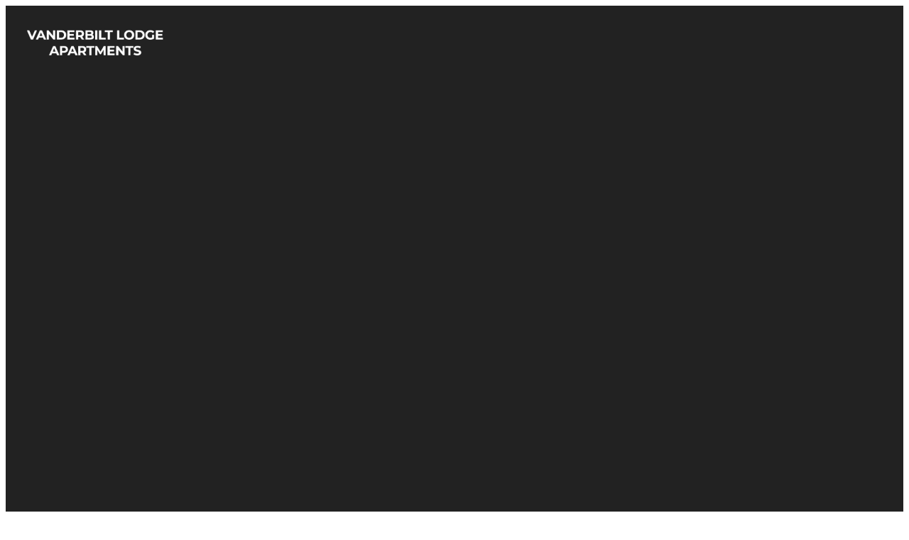

--- FILE ---
content_type: text/html; charset=utf-8
request_url: http://www.vanderbiltlodge.com/
body_size: 73715
content:
<!DOCTYPE html>
    <html lang="en">
      <head>
        <link rel="stylesheet" type="text/css" href="https://chunks.myrazz.com/assets/static/style.Bj430N6R.css">
        <meta charset="UTF-8" />
        
        <meta name="viewport" content="width=device-width, initial-scale=1.0" />
        
        <!-- Preconnect to speed up load times later -->
        <link rel="preconnect" href="https://assets.myrazz.com">
        <link rel="preconnect" href="https://use.typekit.net">
        <link rel="preconnect" href="https://p.typekit.net">
        <link rel="preconnect" href="https://fonts.googleapis.com">
        
        <link rel="preconnect" href="https://zeki-ssr-live.razzapp.co">
        
        <meta data-vmid="meta_visible" name="robots" content="index, follow" class="razz-head-meta">
<meta data-vmid="meta_description" name="description" content="Apartments for rent in Houston TX. Contact us Today!" class="razz-head-meta">
<meta data-vmid="meta_og:title" property="og:title" content="Home  Vanderbilt Lodge Apartments" class="razz-head-meta">
<meta data-vmid="meta_og:description" property="og:description" content="Apartments for rent in Houston TX. Contact us Today!" class="razz-head-meta">
<meta data-vmid="meta_og:type" property="og:type" content="website" class="razz-head-meta">
<meta data-vmid="meta_og:url" property="og:url" content="http://www.vanderbiltlodge.com/" class="razz-head-meta">
<meta data-vmid="meta_og:image" property="og:image" content="https://images.myrazz.com/uc-image/yZegBwsa2Ee25ZQjk/-/scale_crop/1200x630/smart/-/format/webp/-/quality/lighter/%5Bscreen_title%5D%20%5Bseparator%5D%20%5Bsite_title%5D.jpeg.webp" class="razz-head-meta">
<meta data-vmid="meta_twitter:card" name="twitter:card" content="summary" class="razz-head-meta">
<meta data-vmid="meta_twitter:title" name="twitter:title" content="Home  Vanderbilt Lodge Apartments" class="razz-head-meta">
<meta data-vmid="meta_twitter:description" name="twitter:description" content="Apartments for rent in Houston TX. Contact us Today!" class="razz-head-meta">
<meta data-vmid="meta_twitter:image" property="twitter:image" content="https://images.myrazz.com/uc-image/yZegBwsa2Ee25ZQjk/-/scale_crop/2048x2048/smart/-/format/webp/-/quality/lighter/%5Bscreen_title%5D%20%5Bseparator%5D%20%5Bsite_title%5D.jpeg.webp" class="razz-head-meta">

        
        <title>Home  Vanderbilt Lodge Apartments</title>
        
<!--Chrome-->
<meta name="theme-color" content="#73A580">

<!--Windows-->
<meta name="application-name" content="Home  Vanderbilt Lodge Apartments"/>
<meta name="msapplication-navbutton-color" content="#73A580">
<meta name="msapplication-TileColor" content="#73A580"/>
<meta name="msapplication-TileImage" content="https://images.myrazz.com/uc-image/S9Q5Emap7HLecMhLr/-/format/webp/-/quality/lighter/image.webp">
<meta name="msapplication-square70x70logo" content="https://images.myrazz.com/uc-image/S9Q5Emap7HLecMhLr/-/preview/70x70/-/stretch/fill/-/setfill/73A580/-/resize/70x70/-/format/webp/-/quality/lighter/image.webp">
<meta name="msapplication-square150x150logo" content="https://images.myrazz.com/uc-image/S9Q5Emap7HLecMhLr/-/preview/150x150/-/stretch/fill/-/setfill/73A580/-/resize/150x150/-/format/webp/-/quality/lighter/image.webp">
<meta name="msapplication-wide310x150logo" content="https://images.myrazz.com/uc-image/S9Q5Emap7HLecMhLr/-/preview/310x150/-/stretch/fill/-/setfill/73A580/-/resize/310x150/-/format/webp/-/quality/lighter/image.webp">
<meta name="msapplication-square310x310logo" content="https://images.myrazz.com/uc-image/S9Q5Emap7HLecMhLr/-/preview/310x310/-/stretch/fill/-/setfill/73A580/-/resize/310x310/-/format/webp/-/quality/lighter/image.webp">

<!--Apple-->

<link rel="apple-touch-startup-image" href="https://images.myrazz.com/uc-image/S9Q5Emap7HLecMhLr/-/format/webp/-/quality/lighter/image.webp">
<meta name="apple-mobile-web-app-title" content="Home  Vanderbilt Lodge Apartments">
<link rel="apple-touch-icon" href="https://images.myrazz.com/uc-image/S9Q5Emap7HLecMhLr/-/format/webp/-/quality/lighter/image.webp">
<link rel="apple-touch-icon" sizes="76x76" href="https://images.myrazz.com/uc-image/S9Q5Emap7HLecMhLr/-/preview/76x76/-/stretch/fill/-/setfill/73A580/-/resize/76x76/-/format/webp/-/quality/lighter/image.webp">
<link rel="apple-touch-icon" sizes="120x120" href="https://images.myrazz.com/uc-image/S9Q5Emap7HLecMhLr/-/preview/120x120/-/stretch/fill/-/setfill/73A580/-/resize/120x120/-/format/webp/-/quality/lighter/image.webp">
<link rel="apple-touch-icon" sizes="152x152" href="https://images.myrazz.com/uc-image/S9Q5Emap7HLecMhLr/-/preview/152x152/-/stretch/fill/-/setfill/73A580/-/resize/152x152/-/format/webp/-/quality/lighter/image.webp">
<link rel="apple-touch-icon" sizes="167x167" href="https://images.myrazz.com/uc-image/S9Q5Emap7HLecMhLr/-/preview/167x167/-/stretch/fill/-/setfill/73A580/-/resize/167x167/-/format/webp/-/quality/lighter/image.webp">
<link rel="apple-touch-icon" sizes="180x180" href="https://images.myrazz.com/uc-image/S9Q5Emap7HLecMhLr/-/preview/180x180/-/stretch/fill/-/setfill/73A580/-/resize/180x180/-/format/webp/-/quality/lighter/image.webp">
	
        <script>window.prerenderReady = false;</script>
        <style>
:root, :host {
  --fa-font-solid: normal 900 1em/1 'Font Awesome 6 Free';
  --fa-font-regular: normal 400 1em/1 'Font Awesome 6 Free';
  --fa-font-light: normal 300 1em/1 'Font Awesome 6 Pro';
  --fa-font-thin: normal 100 1em/1 'Font Awesome 6 Pro';
  --fa-font-duotone: normal 900 1em/1 'Font Awesome 6 Duotone';
  --fa-font-brands: normal 400 1em/1 'Font Awesome 6 Brands';
  --fa-font-sharp-solid: normal 900 1em/1 'Font Awesome 6 Sharp';
  --fa-font-sharp-regular: normal 400 1em/1 'Font Awesome 6 Sharp';
  --fa-font-sharp-light: normal 300 1em/1 'Font Awesome 6 Sharp';
  --fa-font-sharp-thin: normal 100 1em/1 'Font Awesome 6 Sharp';
  --fa-font-sharp-duotone-solid: normal 900 1em/1 'Font Awesome 6 Sharp Duotone'; }

svg:not(:root).svg-inline--fa, svg:not(:host).svg-inline--fa {
  overflow: visible;
  box-sizing: content-box; }

.svg-inline--fa {
  display: var(--fa-display, inline-block);
  height: 1em;
  overflow: visible;
  vertical-align: -.125em; }
  .svg-inline--fa.fa-2xs {
    vertical-align: 0.1em; }
  .svg-inline--fa.fa-xs {
    vertical-align: 0em; }
  .svg-inline--fa.fa-sm {
    vertical-align: -0.07143em; }
  .svg-inline--fa.fa-lg {
    vertical-align: -0.2em; }
  .svg-inline--fa.fa-xl {
    vertical-align: -0.25em; }
  .svg-inline--fa.fa-2xl {
    vertical-align: -0.3125em; }
  .svg-inline--fa.fa-pull-left {
    margin-right: var(--fa-pull-margin, 0.3em);
    width: auto; }
  .svg-inline--fa.fa-pull-right {
    margin-left: var(--fa-pull-margin, 0.3em);
    width: auto; }
  .svg-inline--fa.fa-li {
    width: var(--fa-li-width, 2em);
    top: 0.25em; }
  .svg-inline--fa.fa-fw {
    width: var(--fa-fw-width, 1.25em); }

.fa-layers svg.svg-inline--fa {
  bottom: 0;
  left: 0;
  margin: auto;
  position: absolute;
  right: 0;
  top: 0; }

.fa-layers-text, .fa-layers-counter {
  display: inline-block;
  position: absolute;
  text-align: center; }

.fa-layers {
  display: inline-block;
  height: 1em;
  position: relative;
  text-align: center;
  vertical-align: -.125em;
  width: 1em; }
  .fa-layers svg.svg-inline--fa {
    transform-origin: center center; }

.fa-layers-text {
  left: 50%;
  top: 50%;
  transform: translate(-50%, -50%);
  transform-origin: center center; }

.fa-layers-counter {
  background-color: var(--fa-counter-background-color, #ff253a);
  border-radius: var(--fa-counter-border-radius, 1em);
  box-sizing: border-box;
  color: var(--fa-inverse, #fff);
  line-height: var(--fa-counter-line-height, 1);
  max-width: var(--fa-counter-max-width, 5em);
  min-width: var(--fa-counter-min-width, 1.5em);
  overflow: hidden;
  padding: var(--fa-counter-padding, 0.25em 0.5em);
  right: var(--fa-right, 0);
  text-overflow: ellipsis;
  top: var(--fa-top, 0);
  transform: scale(var(--fa-counter-scale, 0.25));
  transform-origin: top right; }

.fa-layers-bottom-right {
  bottom: var(--fa-bottom, 0);
  right: var(--fa-right, 0);
  top: auto;
  transform: scale(var(--fa-layers-scale, 0.25));
  transform-origin: bottom right; }

.fa-layers-bottom-left {
  bottom: var(--fa-bottom, 0);
  left: var(--fa-left, 0);
  right: auto;
  top: auto;
  transform: scale(var(--fa-layers-scale, 0.25));
  transform-origin: bottom left; }

.fa-layers-top-right {
  top: var(--fa-top, 0);
  right: var(--fa-right, 0);
  transform: scale(var(--fa-layers-scale, 0.25));
  transform-origin: top right; }

.fa-layers-top-left {
  left: var(--fa-left, 0);
  right: auto;
  top: var(--fa-top, 0);
  transform: scale(var(--fa-layers-scale, 0.25));
  transform-origin: top left; }

.fa-1x {
  font-size: 1em; }

.fa-2x {
  font-size: 2em; }

.fa-3x {
  font-size: 3em; }

.fa-4x {
  font-size: 4em; }

.fa-5x {
  font-size: 5em; }

.fa-6x {
  font-size: 6em; }

.fa-7x {
  font-size: 7em; }

.fa-8x {
  font-size: 8em; }

.fa-9x {
  font-size: 9em; }

.fa-10x {
  font-size: 10em; }

.fa-2xs {
  font-size: 0.625em;
  line-height: 0.1em;
  vertical-align: 0.225em; }

.fa-xs {
  font-size: 0.75em;
  line-height: 0.08333em;
  vertical-align: 0.125em; }

.fa-sm {
  font-size: 0.875em;
  line-height: 0.07143em;
  vertical-align: 0.05357em; }

.fa-lg {
  font-size: 1.25em;
  line-height: 0.05em;
  vertical-align: -0.075em; }

.fa-xl {
  font-size: 1.5em;
  line-height: 0.04167em;
  vertical-align: -0.125em; }

.fa-2xl {
  font-size: 2em;
  line-height: 0.03125em;
  vertical-align: -0.1875em; }

.fa-fw {
  text-align: center;
  width: 1.25em; }

.fa-ul {
  list-style-type: none;
  margin-left: var(--fa-li-margin, 2.5em);
  padding-left: 0; }
  .fa-ul > li {
    position: relative; }

.fa-li {
  left: calc(-1 * var(--fa-li-width, 2em));
  position: absolute;
  text-align: center;
  width: var(--fa-li-width, 2em);
  line-height: inherit; }

.fa-border {
  border-color: var(--fa-border-color, #eee);
  border-radius: var(--fa-border-radius, 0.1em);
  border-style: var(--fa-border-style, solid);
  border-width: var(--fa-border-width, 0.08em);
  padding: var(--fa-border-padding, 0.2em 0.25em 0.15em); }

.fa-pull-left {
  float: left;
  margin-right: var(--fa-pull-margin, 0.3em); }

.fa-pull-right {
  float: right;
  margin-left: var(--fa-pull-margin, 0.3em); }

.fa-beat {
  animation-name: fa-beat;
  animation-delay: var(--fa-animation-delay, 0s);
  animation-direction: var(--fa-animation-direction, normal);
  animation-duration: var(--fa-animation-duration, 1s);
  animation-iteration-count: var(--fa-animation-iteration-count, infinite);
  animation-timing-function: var(--fa-animation-timing, ease-in-out); }

.fa-bounce {
  animation-name: fa-bounce;
  animation-delay: var(--fa-animation-delay, 0s);
  animation-direction: var(--fa-animation-direction, normal);
  animation-duration: var(--fa-animation-duration, 1s);
  animation-iteration-count: var(--fa-animation-iteration-count, infinite);
  animation-timing-function: var(--fa-animation-timing, cubic-bezier(0.28, 0.84, 0.42, 1)); }

.fa-fade {
  animation-name: fa-fade;
  animation-delay: var(--fa-animation-delay, 0s);
  animation-direction: var(--fa-animation-direction, normal);
  animation-duration: var(--fa-animation-duration, 1s);
  animation-iteration-count: var(--fa-animation-iteration-count, infinite);
  animation-timing-function: var(--fa-animation-timing, cubic-bezier(0.4, 0, 0.6, 1)); }

.fa-beat-fade {
  animation-name: fa-beat-fade;
  animation-delay: var(--fa-animation-delay, 0s);
  animation-direction: var(--fa-animation-direction, normal);
  animation-duration: var(--fa-animation-duration, 1s);
  animation-iteration-count: var(--fa-animation-iteration-count, infinite);
  animation-timing-function: var(--fa-animation-timing, cubic-bezier(0.4, 0, 0.6, 1)); }

.fa-flip {
  animation-name: fa-flip;
  animation-delay: var(--fa-animation-delay, 0s);
  animation-direction: var(--fa-animation-direction, normal);
  animation-duration: var(--fa-animation-duration, 1s);
  animation-iteration-count: var(--fa-animation-iteration-count, infinite);
  animation-timing-function: var(--fa-animation-timing, ease-in-out); }

.fa-shake {
  animation-name: fa-shake;
  animation-delay: var(--fa-animation-delay, 0s);
  animation-direction: var(--fa-animation-direction, normal);
  animation-duration: var(--fa-animation-duration, 1s);
  animation-iteration-count: var(--fa-animation-iteration-count, infinite);
  animation-timing-function: var(--fa-animation-timing, linear); }

.fa-spin {
  animation-name: fa-spin;
  animation-delay: var(--fa-animation-delay, 0s);
  animation-direction: var(--fa-animation-direction, normal);
  animation-duration: var(--fa-animation-duration, 2s);
  animation-iteration-count: var(--fa-animation-iteration-count, infinite);
  animation-timing-function: var(--fa-animation-timing, linear); }

.fa-spin-reverse {
  --fa-animation-direction: reverse; }

.fa-pulse,
.fa-spin-pulse {
  animation-name: fa-spin;
  animation-direction: var(--fa-animation-direction, normal);
  animation-duration: var(--fa-animation-duration, 1s);
  animation-iteration-count: var(--fa-animation-iteration-count, infinite);
  animation-timing-function: var(--fa-animation-timing, steps(8)); }

@media (prefers-reduced-motion: reduce) {
  .fa-beat,
  .fa-bounce,
  .fa-fade,
  .fa-beat-fade,
  .fa-flip,
  .fa-pulse,
  .fa-shake,
  .fa-spin,
  .fa-spin-pulse {
    animation-delay: -1ms;
    animation-duration: 1ms;
    animation-iteration-count: 1;
    transition-delay: 0s;
    transition-duration: 0s; } }

@keyframes fa-beat {
  0%, 90% {
    transform: scale(1); }
  45% {
    transform: scale(var(--fa-beat-scale, 1.25)); } }

@keyframes fa-bounce {
  0% {
    transform: scale(1, 1) translateY(0); }
  10% {
    transform: scale(var(--fa-bounce-start-scale-x, 1.1), var(--fa-bounce-start-scale-y, 0.9)) translateY(0); }
  30% {
    transform: scale(var(--fa-bounce-jump-scale-x, 0.9), var(--fa-bounce-jump-scale-y, 1.1)) translateY(var(--fa-bounce-height, -0.5em)); }
  50% {
    transform: scale(var(--fa-bounce-land-scale-x, 1.05), var(--fa-bounce-land-scale-y, 0.95)) translateY(0); }
  57% {
    transform: scale(1, 1) translateY(var(--fa-bounce-rebound, -0.125em)); }
  64% {
    transform: scale(1, 1) translateY(0); }
  100% {
    transform: scale(1, 1) translateY(0); } }

@keyframes fa-fade {
  50% {
    opacity: var(--fa-fade-opacity, 0.4); } }

@keyframes fa-beat-fade {
  0%, 100% {
    opacity: var(--fa-beat-fade-opacity, 0.4);
    transform: scale(1); }
  50% {
    opacity: 1;
    transform: scale(var(--fa-beat-fade-scale, 1.125)); } }

@keyframes fa-flip {
  50% {
    transform: rotate3d(var(--fa-flip-x, 0), var(--fa-flip-y, 1), var(--fa-flip-z, 0), var(--fa-flip-angle, -180deg)); } }

@keyframes fa-shake {
  0% {
    transform: rotate(-15deg); }
  4% {
    transform: rotate(15deg); }
  8%, 24% {
    transform: rotate(-18deg); }
  12%, 28% {
    transform: rotate(18deg); }
  16% {
    transform: rotate(-22deg); }
  20% {
    transform: rotate(22deg); }
  32% {
    transform: rotate(-12deg); }
  36% {
    transform: rotate(12deg); }
  40%, 100% {
    transform: rotate(0deg); } }

@keyframes fa-spin {
  0% {
    transform: rotate(0deg); }
  100% {
    transform: rotate(360deg); } }

.fa-rotate-90 {
  transform: rotate(90deg); }

.fa-rotate-180 {
  transform: rotate(180deg); }

.fa-rotate-270 {
  transform: rotate(270deg); }

.fa-flip-horizontal {
  transform: scale(-1, 1); }

.fa-flip-vertical {
  transform: scale(1, -1); }

.fa-flip-both,
.fa-flip-horizontal.fa-flip-vertical {
  transform: scale(-1, -1); }

.fa-rotate-by {
  transform: rotate(var(--fa-rotate-angle, 0)); }

.fa-stack {
  display: inline-block;
  vertical-align: middle;
  height: 2em;
  position: relative;
  width: 2.5em; }

.fa-stack-1x,
.fa-stack-2x {
  bottom: 0;
  left: 0;
  margin: auto;
  position: absolute;
  right: 0;
  top: 0;
  z-index: var(--fa-stack-z-index, auto); }

.svg-inline--fa.fa-stack-1x {
  height: 1em;
  width: 1.25em; }

.svg-inline--fa.fa-stack-2x {
  height: 2em;
  width: 2.5em; }

.fa-inverse {
  color: var(--fa-inverse, #fff); }

.sr-only,
.fa-sr-only {
  position: absolute;
  width: 1px;
  height: 1px;
  padding: 0;
  margin: -1px;
  overflow: hidden;
  clip: rect(0, 0, 0, 0);
  white-space: nowrap;
  border-width: 0; }

.sr-only-focusable:not(:focus),
.fa-sr-only-focusable:not(:focus) {
  position: absolute;
  width: 1px;
  height: 1px;
  padding: 0;
  margin: -1px;
  overflow: hidden;
  clip: rect(0, 0, 0, 0);
  white-space: nowrap;
  border-width: 0; }

.svg-inline--fa .fa-primary {
  fill: var(--fa-primary-color, currentColor);
  opacity: var(--fa-primary-opacity, 1); }

.svg-inline--fa .fa-secondary {
  fill: var(--fa-secondary-color, currentColor);
  opacity: var(--fa-secondary-opacity, 0.4); }

.svg-inline--fa.fa-swap-opacity .fa-primary {
  opacity: var(--fa-secondary-opacity, 0.4); }

.svg-inline--fa.fa-swap-opacity .fa-secondary {
  opacity: var(--fa-primary-opacity, 1); }

.svg-inline--fa mask .fa-primary,
.svg-inline--fa mask .fa-secondary {
  fill: black; }

.fad.fa-inverse,
.fa-duotone.fa-inverse {
  color: var(--fa-inverse, #fff); }
</style>
        <style id="global-custom-styles">.form.form-style-formA .field-group{
    text-align:left;
}
.models-index .wrap-interior-filter-bar .secondary-background-color{
background:#303030 !important;
}
.units-show .wrap-interior-filter-bar .secondary-background-color{
background:#303030 !important;
}
.units-show .model-actions .secondary-background-color{
background:#303030 !important;
}
.units-show .main-header-wrapper{
background:#303030 !important;
}
.units-show{
padding-top:60px !important;
}
.wrap-unit-contact p a {
    color: #696969;
    font-size: 18px;
}
.wrap-unit-contact p a:hover {
    text-decoration: underline;
}
.wrap-contact-info p a{
    color:#fff;
    font-size:18px;
}
.wrap-contact-info p a:hover{
    text-decoration: underline;
    cursor:pointer;
}
body.ie .form-field option{color:#000000;}
body.ie .form-field .radio-label span{
 color:#fff !important;
  text-align:left !important;
}
.no-pointers-event {
    pointer-events: none !important;
}
.none-pointer{
  cursor:unset;
}
.none-pointer a{
  cursor:unset;
  text-decoration:none !important;
}
.models-index,.units-show{
padding-top:60px !important;
}
@media only screen and (max-width: 768px) and (min-width: 517px)  {
  .hero-bottom{
    background:rgb(232, 215, 201) !important;
  }
  .gallery-filters__dropdown-filter{
    text-align:center;
  }
  .gallery-load-more .wrapper-button-icon{
    display:inline-flex !important;
  }
}
@media only screen and (max-width: 516px){
  .hero-bottom{
    background:rgb(232, 215, 201) !important;
  }
  .hero-content{
    margin-top:-40px !important;
  }
  .hero-bottom-image{
    max-height:unset !important;
    height:100% !important;
    display:block !important;
    padding-left:10px !important;
    padding-right:10px !important;
  }
  .hero-bottom-content{
    max-height:unset !important;
    height:100% !important;
    display:block !important;
  }
}
@media only screen and (max-width: 600px)  {
    .models-index{
    padding-top:0px !important;
    }
  .mobile-block{
    display:block !important;
  }
  .mobile-block div{
    display:block !important;
  }
  .hero-sec1{
  height:unset !important;
    max-height:unset !important;
  }
  .gallery-filters__dropdown-filter{
    text-align:center;
  }
  .gallery-load-more .wrapper-button-icon{
    display:inline-flex !important;
  }
  .main-menu-wrapper{
    left:-275px !important;
  }
  body .main-menu-wrapper.open {
    left: 0 !important;
    overflow: hidden;
}
  body .map{
    left:0px !important;
  }
}
.down-arrow{
    text-align:center;
}
.down-arrow div{
    display:inline-block;
}
.s-block-gallery{
    width:100% !important;
}
/*input:-webkit-autofill,
input:-webkit-autofill:hover,
input:-webkit-autofill:focus,
input:-webkit-autofill:active {
    transition: background-color 5000s ease-in-out 0s;
}
input:-webkit-autofill {
    -webkit-text-fill-color: white !important;
}*/
[data-v-054f8396].floor_plan_gallery_item__info {
    justify-content: flex-start !important;
}
.map-info-window img[data-v-586d063c] {
    max-height: 70px !important;
}
.static-page .main-header-wrapper {
    background: rgba(29, 29, 29, 0.97) !important;
}
.wrap-social-network svg {
  color: white;
}
.wrap-social-network .fa-item:hover {
  opacity: 0.8;
}
/* Footer three icons not clickable*/
.no-link a,
a.no-link {
  pointer-events: none !important;
}</style>
        <style id="font-styles">@font-face { font-family: "proxima-nova"; font-display: swap; src: local('proxima-nova'), url("https://use.typekit.net/af/4838bd/00000000000000003b9b0934/27/d?primer=7cdcb44be4a7db8877ffa5c0007b8dd865b3bbc383831fe2ea177f62257a9191&fvd=n4&v=3") format("woff"), url("https://use.typekit.net/af/4838bd/00000000000000003b9b0934/27/l?primer=7cdcb44be4a7db8877ffa5c0007b8dd865b3bbc383831fe2ea177f62257a9191&fvd=n4&v=3") format("woff2"), url("https://use.typekit.net/af/4838bd/00000000000000003b9b0934/27/a?primer=7cdcb44be4a7db8877ffa5c0007b8dd865b3bbc383831fe2ea177f62257a9191&fvd=n4&v=3") format("opentype"); font-style: normal; font-weight: 400; } @font-face { font-family: "Montserrat"; font-display: swap; src: url("https://fonts.gstatic.com/s/montserrat/v26/JTUHjIg1_i6t8kCHKm4532VJOt5-QNFgpCtZ6Hw3aX8.ttf") format("eot"), url("https://fonts.gstatic.com/s/montserrat/v26/JTUHjIg1_i6t8kCHKm4532VJOt5-QNFgpCtZ6Hw3aX8.ttf") format("svg"), url("https://fonts.gstatic.com/s/montserrat/v26/JTUHjIg1_i6t8kCHKm4532VJOt5-QNFgpCtZ6Hw3aX8.ttf") format("ttf"), url("https://fonts.gstatic.com/s/montserrat/v26/JTUHjIg1_i6t8kCHKm4532VJOt5-QNFgpCtZ6Hw3aX8.ttf") format("woff"), url("https://fonts.gstatic.com/s/montserrat/v26/JTUHjIg1_i6t8kCHKm4532VJOt5-QNFgpCtZ6Hw3aX8.ttf") format("woff2"); font-style: normal; font-weight: 500; } @font-face { font-family: "Montserrat"; font-display: swap; src: url("https://fonts.gstatic.com/s/montserrat/v26/JTUHjIg1_i6t8kCHKm4532VJOt5-QNFgpCtr6Hw3aX8.ttf") format("eot"), url("https://fonts.gstatic.com/s/montserrat/v26/JTUHjIg1_i6t8kCHKm4532VJOt5-QNFgpCtr6Hw3aX8.ttf") format("svg"), url("https://fonts.gstatic.com/s/montserrat/v26/JTUHjIg1_i6t8kCHKm4532VJOt5-QNFgpCtr6Hw3aX8.ttf") format("ttf"), url("https://fonts.gstatic.com/s/montserrat/v26/JTUHjIg1_i6t8kCHKm4532VJOt5-QNFgpCtr6Hw3aX8.ttf") format("woff"), url("https://fonts.gstatic.com/s/montserrat/v26/JTUHjIg1_i6t8kCHKm4532VJOt5-QNFgpCtr6Hw3aX8.ttf") format("woff2"); font-style: normal; font-weight: 400; } @font-face { font-family: "proxima-nova"; font-display: swap; src: local('proxima-nova'), url("https://use.typekit.net/af/27776b/00000000000000003b9b0939/27/d?primer=7cdcb44be4a7db8877ffa5c0007b8dd865b3bbc383831fe2ea177f62257a9191&fvd=n6&v=3") format("woff"), url("https://use.typekit.net/af/27776b/00000000000000003b9b0939/27/l?primer=7cdcb44be4a7db8877ffa5c0007b8dd865b3bbc383831fe2ea177f62257a9191&fvd=n6&v=3") format("woff2"), url("https://use.typekit.net/af/27776b/00000000000000003b9b0939/27/a?primer=7cdcb44be4a7db8877ffa5c0007b8dd865b3bbc383831fe2ea177f62257a9191&fvd=n6&v=3") format("opentype"); font-style: normal; font-weight: 600; } @font-face { font-family: "proxima-nova"; font-display: swap; src: local('proxima-nova'), url("https://use.typekit.net/af/71f83c/00000000000000003b9b093b/27/d?primer=7cdcb44be4a7db8877ffa5c0007b8dd865b3bbc383831fe2ea177f62257a9191&fvd=n7&v=3") format("woff"), url("https://use.typekit.net/af/71f83c/00000000000000003b9b093b/27/l?primer=7cdcb44be4a7db8877ffa5c0007b8dd865b3bbc383831fe2ea177f62257a9191&fvd=n7&v=3") format("woff2"), url("https://use.typekit.net/af/71f83c/00000000000000003b9b093b/27/a?primer=7cdcb44be4a7db8877ffa5c0007b8dd865b3bbc383831fe2ea177f62257a9191&fvd=n7&v=3") format("opentype"); font-style: normal; font-weight: 700; } body, .body, .block-title-body h1,.block-title-body h2,.block-title-body h3,.block-title-body h4,.block-title-body h5,.block-title-body h6, .block-title-body p { font-family: "proxima-nova", sans-serif; font-size: 15px; font-style: normal; font-weight: 400; line-height: none; } a.s-block-button, .s-block-button { font-family: "proxima-nova", sans-serif; font-size: 15px; font-style: normal; font-weight: 400; letter-spacing: inherit; line-height: none; text-transform: inherit; } h1, .h1, .block-title-h1 h1,.block-title-h1 h2,.block-title-h1 h3,.block-title-h1 h4,.block-title-h1 h5,.block-title-h1 h6, .block-title-h1 p { font-family: "Montserrat", sans-serif; font-size: 55px; font-style: normal; font-weight: 500; letter-spacing: none; line-height: 1.1em; text-transform: uppercase; } @media screen and (max-width: 1200px) { h1, .h1, .block-title-h1 h1,.block-title-h1 h2,.block-title-h1 h3,.block-title-h1 h4,.block-title-h1 h5,.block-title-h1 h6, .block-title-h1 p { font-size: 44px; } } @media screen and (max-width: 991px) { h1, .h1, .block-title-h1 h1,.block-title-h1 h2,.block-title-h1 h3,.block-title-h1 h4,.block-title-h1 h5,.block-title-h1 h6, .block-title-h1 p { font-size: 38.5px; } } @media screen and (max-width: 768px) { h1, .h1, .block-title-h1 h1,.block-title-h1 h2,.block-title-h1 h3,.block-title-h1 h4,.block-title-h1 h5,.block-title-h1 h6, .block-title-h1 p { font-size: 33px; } } @media screen and (max-width: 480px) { h1, .h1, .block-title-h1 h1,.block-title-h1 h2,.block-title-h1 h3,.block-title-h1 h4,.block-title-h1 h5,.block-title-h1 h6, .block-title-h1 p { font-size: 27.5px; } } h2, .h2, .block-title-h2 h1,.block-title-h2 h2,.block-title-h2 h3,.block-title-h2 h4,.block-title-h2 h5,.block-title-h2 h6, .block-title-h2 p { font-family: "Montserrat", sans-serif; font-size: 40px; font-style: normal; font-weight: 500; letter-spacing: none; line-height: 1em; text-transform: uppercase; } @media screen and (max-width: 1200px) { h2, .h2, .block-title-h2 h1,.block-title-h2 h2,.block-title-h2 h3,.block-title-h2 h4,.block-title-h2 h5,.block-title-h2 h6, .block-title-h2 p { font-size: 32px; } } @media screen and (max-width: 991px) { h2, .h2, .block-title-h2 h1,.block-title-h2 h2,.block-title-h2 h3,.block-title-h2 h4,.block-title-h2 h5,.block-title-h2 h6, .block-title-h2 p { font-size: 28px; } } @media screen and (max-width: 768px) { h2, .h2, .block-title-h2 h1,.block-title-h2 h2,.block-title-h2 h3,.block-title-h2 h4,.block-title-h2 h5,.block-title-h2 h6, .block-title-h2 p { font-size: 24px; } } @media screen and (max-width: 480px) { h2, .h2, .block-title-h2 h1,.block-title-h2 h2,.block-title-h2 h3,.block-title-h2 h4,.block-title-h2 h5,.block-title-h2 h6, .block-title-h2 p { font-size: 20px; } } h3, .h3, .block-title-h3 h1,.block-title-h3 h2,.block-title-h3 h3,.block-title-h3 h4,.block-title-h3 h5,.block-title-h3 h6, .block-title-h3 p { font-family: "Montserrat", sans-serif; font-size: 22px; font-style: normal; font-weight: 400; letter-spacing: 0px; line-height: 1.1em; text-transform: none; } @media screen and (max-width: 1200px) { h3, .h3, .block-title-h3 h1,.block-title-h3 h2,.block-title-h3 h3,.block-title-h3 h4,.block-title-h3 h5,.block-title-h3 h6, .block-title-h3 p { font-size: 17.6px; } } @media screen and (max-width: 991px) { h3, .h3, .block-title-h3 h1,.block-title-h3 h2,.block-title-h3 h3,.block-title-h3 h4,.block-title-h3 h5,.block-title-h3 h6, .block-title-h3 p { font-size: 15.399999999999999px; } } @media screen and (max-width: 768px) { h3, .h3, .block-title-h3 h1,.block-title-h3 h2,.block-title-h3 h3,.block-title-h3 h4,.block-title-h3 h5,.block-title-h3 h6, .block-title-h3 p { font-size: 13.2px; } } @media screen and (max-width: 480px) { h3, .h3, .block-title-h3 h1,.block-title-h3 h2,.block-title-h3 h3,.block-title-h3 h4,.block-title-h3 h5,.block-title-h3 h6, .block-title-h3 p { font-size: 11px; } } h4, .h4, .block-title-h4 h1,.block-title-h4 h2,.block-title-h4 h3,.block-title-h4 h4,.block-title-h4 h5,.block-title-h4 h6, .block-title-h4 p { font-family: "proxima-nova", sans-serif; font-size: 1.2em; font-style: normal; font-weight: 600; letter-spacing: 0px; line-height: 1.1em; text-transform: uppercase; } h5, .h5, .block-title-h5 h1,.block-title-h5 h2,.block-title-h5 h3,.block-title-h5 h4,.block-title-h5 h5,.block-title-h5 h6, .block-title-h5 p { font-family: "proxima-nova", sans-serif; font-size: 1.2em; font-style: normal; font-weight: 700; letter-spacing: none; line-height: 1.6em; } h6, .h6, .block-title-h6 h1,.block-title-h6 h2,.block-title-h6 h3,.block-title-h6 h4,.block-title-h6 h5,.block-title-h6 h6, .block-title-h6 p { font-family: "proxima-nova", sans-serif; font-size: 1.2em; font-style: normal; font-weight: 700; letter-spacing: none; line-height: 1.6em; } p, .p, .block-title-p h1,.block-title-p h2,.block-title-p h3,.block-title-p h4,.block-title-p h5,.block-title-p h6, .block-title-p p { font-family: "proxima-nova", sans-serif; font-size: 17px; font-style: normal; font-weight: 400; line-height: 20px; text-transform: none; } @media screen and (max-width: 768px) { h3, .h3, .block-title-h3 h1,.block-title-h3 h2,.block-title-h3 h3,.block-title-h3 h4,.block-title-h3 h5,.block-title-h3 h6, .block-title-h3 p { font-size: 18px; line-height: 25px; } h2, .h2, .block-title-h2 h1,.block-title-h2 h2,.block-title-h2 h3,.block-title-h2 h4,.block-title-h2 h5,.block-title-h2 h6, .block-title-h2 p { font-size: 25px; line-height: 30px; } } @font-face { font-family: "proxima-nova"; font-display: swap; src: local('proxima-nova'), url("https://use.typekit.net/af/4838bd/00000000000000003b9b0934/27/d?primer=7cdcb44be4a7db8877ffa5c0007b8dd865b3bbc383831fe2ea177f62257a9191&fvd=n4&v=3") format("woff"), url("https://use.typekit.net/af/4838bd/00000000000000003b9b0934/27/l?primer=7cdcb44be4a7db8877ffa5c0007b8dd865b3bbc383831fe2ea177f62257a9191&fvd=n4&v=3") format("woff2"), url("https://use.typekit.net/af/4838bd/00000000000000003b9b0934/27/a?primer=7cdcb44be4a7db8877ffa5c0007b8dd865b3bbc383831fe2ea177f62257a9191&fvd=n4&v=3") format("opentype"); font-style: normal; font-weight: 400; } @font-face { font-family: "Quattrocento"; font-display: swap; src: url("https://fonts.gstatic.com/s/quattrocento/v21/OZpbg_xvsDZQL_LKIF7q4jP_eE3vfqnd.ttf") format("eot"), url("https://fonts.gstatic.com/s/quattrocento/v21/OZpbg_xvsDZQL_LKIF7q4jP_eE3vfqnd.ttf") format("svg"), url("https://fonts.gstatic.com/s/quattrocento/v21/OZpbg_xvsDZQL_LKIF7q4jP_eE3vfqnd.ttf") format("ttf"), url("https://fonts.gstatic.com/s/quattrocento/v21/OZpbg_xvsDZQL_LKIF7q4jP_eE3vfqnd.ttf") format("woff"), url("https://fonts.gstatic.com/s/quattrocento/v21/OZpbg_xvsDZQL_LKIF7q4jP_eE3vfqnd.ttf") format("woff2"); font-style: normal; font-weight: 700; } @font-face { font-family: "proxima-nova"; font-display: swap; src: local('proxima-nova'), url("https://use.typekit.net/af/3331e6/00000000000000003b9b0936/27/d?primer=7cdcb44be4a7db8877ffa5c0007b8dd865b3bbc383831fe2ea177f62257a9191&fvd=n5&v=3") format("woff"), url("https://use.typekit.net/af/3331e6/00000000000000003b9b0936/27/l?primer=7cdcb44be4a7db8877ffa5c0007b8dd865b3bbc383831fe2ea177f62257a9191&fvd=n5&v=3") format("woff2"), url("https://use.typekit.net/af/3331e6/00000000000000003b9b0936/27/a?primer=7cdcb44be4a7db8877ffa5c0007b8dd865b3bbc383831fe2ea177f62257a9191&fvd=n5&v=3") format("opentype"); font-style: normal; font-weight: 500; }

    @font-face {
      font-family: "proxima-nova";
      font-display: swap;
      src: local('proxima-nova'), url("https://use.typekit.net/af/27776b/00000000000000003b9b0939/27/d?primer=7cdcb44be4a7db8877ffa5c0007b8dd865b3bbc383831fe2ea177f62257a9191&fvd=n6&v=3") format("woff"), url("https://use.typekit.net/af/27776b/00000000000000003b9b0939/27/l?primer=7cdcb44be4a7db8877ffa5c0007b8dd865b3bbc383831fe2ea177f62257a9191&fvd=n6&v=3") format("woff2"), url("https://use.typekit.net/af/27776b/00000000000000003b9b0939/27/a?primer=7cdcb44be4a7db8877ffa5c0007b8dd865b3bbc383831fe2ea177f62257a9191&fvd=n6&v=3") format("opentype");
      font-style: normal;
      font-weight: 600;
    }
  
    @font-face {
      font-family: "proxima-nova";
      font-display: swap;
      src: local('proxima-nova'), url("https://use.typekit.net/af/4838bd/00000000000000003b9b0934/27/d?primer=7cdcb44be4a7db8877ffa5c0007b8dd865b3bbc383831fe2ea177f62257a9191&fvd=n4&v=3") format("woff"), url("https://use.typekit.net/af/4838bd/00000000000000003b9b0934/27/l?primer=7cdcb44be4a7db8877ffa5c0007b8dd865b3bbc383831fe2ea177f62257a9191&fvd=n4&v=3") format("woff2"), url("https://use.typekit.net/af/4838bd/00000000000000003b9b0934/27/a?primer=7cdcb44be4a7db8877ffa5c0007b8dd865b3bbc383831fe2ea177f62257a9191&fvd=n4&v=3") format("opentype");
      font-style: normal;
      font-weight: 400;
    }
  
    @font-face {
      font-family: "proxima-nova";
      font-display: swap;
      src: local('proxima-nova'), url("https://use.typekit.net/af/3331e6/00000000000000003b9b0936/27/d?primer=7cdcb44be4a7db8877ffa5c0007b8dd865b3bbc383831fe2ea177f62257a9191&fvd=n5&v=3") format("woff"), url("https://use.typekit.net/af/3331e6/00000000000000003b9b0936/27/l?primer=7cdcb44be4a7db8877ffa5c0007b8dd865b3bbc383831fe2ea177f62257a9191&fvd=n5&v=3") format("woff2"), url("https://use.typekit.net/af/3331e6/00000000000000003b9b0936/27/a?primer=7cdcb44be4a7db8877ffa5c0007b8dd865b3bbc383831fe2ea177f62257a9191&fvd=n5&v=3") format("opentype");
      font-style: normal;
      font-weight: 500;
    }
  </style>
        <style id="button-styles">.btn.button-default { font-family: proxima-nova, sans-serif; font-size: 13px; font-style: normal; font-weight: 600; letter-spacing: 2px; line-height: 2em; text-transform: uppercase; margin: 0px 5px 0px 5px; padding: 8px 5px 8px 5px; min-width: 180px; border-radius: 0px; border-width: 2px; border-style: solid; } .btn.button-dense { font-family: proxima-nova, sans-serif; font-size: 15px; font-style: normal; font-weight: 400; letter-spacing: 0px; line-height: 2em; text-transform: uppercase; margin: 0px 0px 0px 15px; padding: 0px 0em 0px 0em; min-width: 0px; border-radius: 22px; border-width: 1px; border-style: solid; } .btn.button-medium { font-family: proxima-nova, sans-serif; font-size: 13px; font-style: normal; font-weight: 500; letter-spacing: 1px; line-height: 2em; text-transform: uppercase; margin: 0px 0px 0px 0px; padding: 0px 0px 0px 0px; min-width: 0px; border-radius: 0px; border-width: 0px; border-style: solid; } .btn.button-large { font-family: proxima-nova, sans-serif; font-size: 13px; font-style: normal; font-weight: 600; letter-spacing: 2px; line-height: 2em; text-transform: uppercase; margin: 0px 15px 0px 15px; padding: 8px 5px 8px 5px; min-width: 180px; border-radius: 0px; border-width: 4px; border-style: solid; } .btn.button-inputOptional { }</style>
        <style id="bullet-styles">ul, ol {padding: [object Object];} ul li, ol li { margin: [object Object]; } ul li:first-child, ol li:first-child { margin-top: 0; } ul li:last-child, ol li:last-child { margin-bottom: 0; }</style>
        <style data-css-vars-root>
:root {
  --primary-color: #73A580;
  --primary-color-parts: 115, 165, 128;
  --primary-contrast-color: #FFFFFF;
  --secondary-color: #222222;
  --secondary-color-parts: 34, 34, 34;
  --dark-color: #222222;
  --dark-color-parts: 34, 34, 34;
  --white-color: #FFFFFF;
  --light-color: #FFFFFF;
  --light-color-parts: 255, 255, 255;
  --building-hover-color: rgba(115, 165, 128, 0.3);
  
  --team-list-col-num: 2;
  --blog-list-active-filter: #C2C2C2;
  --blog-list-active-bg-filter: inherit;
  
  --block-property-cluster-fill: #73A580;
  --block-property-cluster-fill-parts: 115, 165, 128;
  --block-property-cluster-color: 'inherit';
  
  --s-block-search-bar-placeholder-color: '#fff';
  
  --hamburger-menu-icon-custom-color: '#222';
  --sidebar-hamburger-menu-icon-custom-color: '#222';
  
  --akara-property-search-color-parts: '';
  
  --center-marker-size: '';
  
  --millennium-hero-button-color: '#FFF';
}

.primary-color {
    color: var(--primary-color) !important;
}
.primary-background-color {
    background-color: var(--primary-color) !important;
}
.primary-fill {
    fill: var(--primary-color) !important;
}
.primary-stroke {
    stroke: var(--primary-color) !important;
}
.primary-color-before::before {
    color: var(--primary-color) !important;
}
.primary-background-color-before::before {
    background-color: var(--primary-color) !important;
}
.primary-link-background-color-before.router-link-active::before {
    background-color: var(--primary-color) !important;
}
.primary-color-after::after {
    color: var(--primary-color) !important;
}
.primary-background-color-after::after {
    background-color: var(--primary-color) !important;
}
.primary-color-hover:hover {
    color: var(--primary-color) !important;
}
.primary-background-color-hover:hover {
    background-color: var(--primary-color) !important;
}
.primary-background-color-checked:checked {
    background-color: var(--primary-color) !important;
    border-color: var(--primary-color) !important;
}
.primary-background-color-active.active {
    background-color: var(--primary-color) !important;
}
.primary-background-color-scroll::-webkit-scrollbar-thumb {
    background: var(--primary-color) !important;
}
.primary-background-color-scroll::-webkit-scrollbar-thumb:hover {
    background: var(--primary-color) !important;
}

.primary-border-color,
.secondary-border-color,
.white-border-color,
.black-border-color {
    border-style: solid !important;
}

.primary-border-color {
    border-color: var(--primary-color) !important;
}
.secondary-border-color {
    border-color: var(--secondary-color) !important;
}
.white-border-color {
    border-color: white !important;
}
.black-border-color {
    border-color: black !important;
}

.primary-border-color-hover:hover {
    border-color: var(--primary-color) !important;
}
.secondary-border-color-hover:hover {
    border-color: var(--secondary-color) !important;
}

.white-background-color-hover:hover {
    background-color: white !important;
}
.dark-color {
    color: #222222 !important;
}
.secondary-color {
    color: var(--secondary-color) !important;
}
.secondary-background-color {
    background-color: var(--secondary-color) !important;
}
.secondary-background-color-checked:checked {
    background-color: var(--secondary-color) !important;
    border-color: var(--secondary-color) !important;
}
.secondary-color-hover:hover {
    color: var(--secondary-color) !important;
}
.secondary-background-color-hover:hover {
    background-color: var(--secondary-color) !important;
}
.secondary-background-color-active.active {
    background-color: var(--secondary-color) !important;
}
.secondary-background-color-scroll::-webkit-scrollbar-thumb {
    background: var(--secondary-color) !important;
}
.secondary-background-color-scroll::-webkit-scrollbar-thumb:hover {
    background: var(--secondary-color) !important;
}

.main-grid::after {
    background-color: rgba(255, 255, 255, 0.7);
}
	</style>
        
      <script type="application/ld+json">
        {"@context":"https://schema.org","@type":"ApartmentComplex","name":"Vanderbilt Lodge Apartments","url":"www.vanderbiltlodge.com","address":{"@type":"PostalAddress","streetAddress":"12660 Medfield Dr.","addressLocality":"Houston","addressRegion":"TX","postalCode":"77082"},"openingHoursSpecification":[{"@type":"OpeningHoursSpecification","opens":"09:00:00","closes":"18:00:00","dayOfWeek":"https://schema.org/Monday"},{"@type":"OpeningHoursSpecification","opens":"09:00:00","closes":"18:00:00","dayOfWeek":"https://schema.org/Tuesday"},{"@type":"OpeningHoursSpecification","opens":"09:00:00","closes":"18:00:00","dayOfWeek":"https://schema.org/Wednesday"},{"@type":"OpeningHoursSpecification","opens":"09:00:00","closes":"18:00:00","dayOfWeek":"https://schema.org/Thursday"},{"@type":"OpeningHoursSpecification","opens":"09:00:00","closes":"18:00:00","dayOfWeek":"https://schema.org/Friday"},{"@type":"OpeningHoursSpecification","opens":"10:00:00","closes":"17:00:00","dayOfWeek":"https://schema.org/Saturday"}],"telephone":"281.729.8340","image":"https://images.myrazz.com/uc-image/yZegBwsa2Ee25ZQjk/-/scale_crop/1200x630/smart/-/format/webp/-/quality/lighter/Vanderbilt%20Lodge%20Apartments.jpeg.webp"}
      </script>
      
        
        
        
        <style class="embedly-css">#cards .card .hdr {display: none;}</style>
  			<style id="dynamic-page-styles"></style>
  			<style id="dynamic-page-styles-lightbox"></style>
  			<style>
	  #reveal {
	    height: 0; 
			width: 0;
	  }
	  
	  #reveal svg {
      display: none;
    }
	  
		#reveal.active {
			position: fixed; 
			height: 100%; 
			width: 100%;
			top: 0;
			left: 0; 
			background-color: var(--primary-color); 
			z-index: 1000;
	  }
	  
	  #reveal.active svg {
	    display: inline;
      position: absolute;
      top: 50%;
      left: 50%;
      margin-top: -55px;
      margin-left: -55px;
      -webkit-animation: spin 750ms linear infinite;
      -moz-animation: spin 750ms linear infinite;
      animation: spin 750ms linear infinite;
    }

    @-moz-keyframes spin { 100% { -moz-transform: rotate(360deg); } }
    @-webkit-keyframes spin { 100% { -webkit-transform: rotate(360deg); } }
    @keyframes spin { 100% { -webkit-transform: rotate(360deg); transform: rotate(360deg); } }
	

		@keyframes loading-background {
				from {
						background-color: #c4c4c4;
				}
				to {
						background-color: darken(#c4c4c4, 10%);
				}
		}
		.loading-background {
				background-color: #c4c4c4;
				animation: loading-background 1s infinite alternate;
		}</style>
  			<style id="page-block-styles-N8ZMQL2ujspzECZ6bqfn">@media screen and (max-width: 7000px) {
	#app .s-module-simple-N8ZMQL2ujspzECZ6bqfn {
	    height: 100%; min-height: 100vh; margin: 0px 0px 0px 0px; z-index: 1; align-items: center; 
	        }
	#app .s-module-simple-container-N8ZMQL2ujspzECZ6bqfn {
	    align-items: center;
	        justify-content: center;position: relative;max-width: 100%; color: #272626; padding: 0em 0 0em 0; 
	        }
	}
	@media screen and (max-width: 768px) {
	#app .s-module-simple-N8ZMQL2ujspzECZ6bqfn {
	    min-height: 100px; 
	        }
	}
	@media screen and (max-width: 500px) {
	#app .s-module-simple-N8ZMQL2ujspzECZ6bqfn {
	    min-height: 100px; 
	        }
	}
	</style><style id="page-block-styles-eha2tZHsLb4dne6ZJyL8">@media screen and (max-width: 7000px) {
	#app .s-module-simple-eha2tZHsLb4dne6ZJyL8 {
	    height: 100%; min-height: 100px; margin: 0px 0px 0px 0px; z-index: 1; align-items: center; 
	        }
	#app .s-module-simple-container-eha2tZHsLb4dne6ZJyL8 {
	    align-items: center;
	        justify-content: center;position: relative;max-width: 100%; color: #262626; padding: 0em 0em 0em 0em; 
	        }
	}
	@media screen and (max-width: 1024px) {
	#app .s-module-simple-container-eha2tZHsLb4dne6ZJyL8 {
	     padding-bottom: 3em;; 
	        }
	}
	@media screen and (max-width: 768px) {
	#app .s-module-simple-container-eha2tZHsLb4dne6ZJyL8 {
	     padding-bottom: 0em;; 
	        }
	}
	</style><style id="page-block-styles-CgC7PkfNyEY9Fzi56cWb">@media screen and (max-width: 7000px) {
	#app .s-module-simple-CgC7PkfNyEY9Fzi56cWb {
	    min-height: 100px; margin: 0px 0px 0px 0px; z-index: 1; align-items: center; 
	        }
	#app .s-module-simple-container-CgC7PkfNyEY9Fzi56cWb {
	    align-items: center;
	        justify-content: center;position: relative;max-width: 100%; color: #FFFFFF; padding: 0em 0 0em 0; 
	        }
	}
	@media screen and (max-width: 1250px) {
	#app .s-module-simple-container-CgC7PkfNyEY9Fzi56cWb {
	     padding-left: 0em; padding-right: 0em;; 
	        }
	}
	@media screen and (max-width: 768px) {
	#app .s-module-simple-container-CgC7PkfNyEY9Fzi56cWb {
	     padding-left: 0em; padding-right: 0em;; 
	        }
	}
	@media screen and (max-width: 500px) {
	#app .s-module-simple-container-CgC7PkfNyEY9Fzi56cWb {
	     padding-left: 0em; padding-right: 0em;; 
	        }
	}
	</style><style id="page-block-styles-zGrek2TpmDeHTyhY5Gw6">@media screen and (max-width: 7000px) {
	#app .s-module-simple-zGrek2TpmDeHTyhY5Gw6 {
	    min-height: 100px; z-index: 1; align-items: center; 
	        }
	#app .s-module-simple-container-zGrek2TpmDeHTyhY5Gw6 {
	    align-items: center;
	        justify-content: center;position: relative;max-width: 100%; color: #FFFFFF; padding: 0em 0em 0em 00em; 
	        }
	}
	@media screen and (max-width: 500px) {
	#app .s-module-simple-zGrek2TpmDeHTyhY5Gw6 {
	    margin: 0px 0px 0px 0px; 
	        }
	}
	</style><style id="page-block-styles-HcLR8N6j8kHddzAzJWCx">@media screen and (max-width: 7000px) {
	#app .s-module-simple-HcLR8N6j8kHddzAzJWCx {
	    min-height: 100px; margin: 0px 0px 0px 0px; z-index: 1; align-items: center; 
	        }
	#app .s-module-simple-container-HcLR8N6j8kHddzAzJWCx {
	    align-items: center;
	        justify-content: center;position: relative;max-width: 100%; color: #262626; padding: 0em 0em 0em 00em; 
	        }
	}
	@media screen and (max-width: 768px) {
	#app .s-module-simple-HcLR8N6j8kHddzAzJWCx {
	    height: 100%; 
	        }
	#app .s-module-simple-container-HcLR8N6j8kHddzAzJWCx {
	    align-items: center;
	        justify-content: flex-end;
	        }
	}
	@media screen and (max-width: 500px) {
	#app .s-module-simple-HcLR8N6j8kHddzAzJWCx {
	    height: 100%; 
	        }
	#app .s-module-simple-container-HcLR8N6j8kHddzAzJWCx {
	    align-items: center;
	        justify-content: flex-end;
	        }
	}
	</style><style id="page-block-styles-3QfzbunWQ5CrvqEoZXuR">@media screen and (max-width: 7000px) {
	#app .s-module-simple-3QfzbunWQ5CrvqEoZXuR {
	    min-height: 100px; z-index: 1; align-items: center; 
	        }
	#app .s-module-simple-container-3QfzbunWQ5CrvqEoZXuR {
	    align-items: center;
	        justify-content: center;position: relative;max-width: 100%; color: #262626; padding: 0em 0em 0em 00em; 
	        }
	}
	</style><style id="page-block-styles-t6REY3J4i8xoXMMDodHp">@media screen and (max-width: 7000px) {
	#app .s-block-gallery-module-t6REY3J4i8xoXMMDodHp:not(.in-view) {
	   visibility: hidden;
	  }
	#app .s-block-gallery-module-t6REY3J4i8xoXMMDodHp {
	    z-index: 1;--entry-slide-distance: 40px;margin: 0em 0px 0em 0px; align-self: center; max-width: 100%; 
	        }
	}
	@media screen and (max-width: 500px) {
	#app .s-block-gallery-module-t6REY3J4i8xoXMMDodHp {
	    padding: 0px 0px 0px 0px; 
	        }
	}
	</style><style id="page-block-styles-GYujfCxnpTGsacitzFJo">@media screen and (max-width: 7000px) {
	#app .s-module-simple-GYujfCxnpTGsacitzFJo {
	    min-height: 100px; margin: 0px 0px 0px 0px; z-index: 1; align-items: center; 
	        }
	#app .s-module-simple-container-GYujfCxnpTGsacitzFJo {
	    align-items: text-center;
	        justify-content: ;position: relative;max-width: 100%; color: #FFFFFF; padding: 3em 0em 0em 0em; 
	        }
	}
	</style>
      </head>
      <body class="">
        
	  <div id="reveal">
			<svg xmlns="http://www.w3.org/2000/svg" width="110px" height="110px" viewBox="0 0 100 100" preserveAspectRatio="xMidYMid" class="lds-eclipse" style="background: none;">
				<path stroke="none" d="M10 50A40 40 0 0 0 90 50A40 42 0 0 1 10 50" fill="#fff">
				</path>
			</svg>
		</div>
		<script>
		  const isFramed = window.self !== window.top;
			const serverDevice = 'desktop';
			let clientDevice = 'mobile';
			const width = document.body.clientWidth;
			if (width > 500 && width <= 768) { clientDevice = 'phablet'; }
			else if (width > 768 && width <= 1024) { clientDevice = 'tablet'; }
			else if (width > 1024 && width <= 1250) { clientDevice = 'laptop'; }
			else if (width > 1250) { clientDevice = 'desktop'; }
			
			if (clientDevice !== serverDevice && !isFramed) {
					document.getElementById('reveal').classList.add('active');
          document.body.classList.add('rerender');
			}
		</script>
	
        <div id="app"><!--[--><div class="body-loaded razz-v2 desktop-device  custom_/_ main-grid" data-v-ac1ce740><div class="resize-observer" tabindex="-1" data-v-ac1ce740></div><!----><div class="main-grid-content-container" data-v-ac1ce740><!----><div id="header" class="s-block-header site-header-custom main-header s-block white-color fixed mobile-header is-transitioning" style="top:0px;" data-v-c3ee59f4><!----><div class="main-header-wrapper" style="background-color:rgba(255, 255, 255, 0);padding:2em;" data-v-c3ee59f4><div class="resize-observer" tabindex="-1" data-v-c3ee59f4></div><div class="s-block-content transition-effect fixed site-header-basic__top-bar header-top-bar" style="" data-v-c3ee59f4><div class="block-menu-list menu-list menu-list__mobile" data-v-c3ee59f4 data-v-62dac72b><!--[--><!--]--><!--[--><div class="s-block-site-identity site-header-custom__element d-table-cell" data-v-62dac72b><div class="s-block center s-block-site-identity s-block-header__content__block" style="z-index:1;max-width:600px;padding:0;" data-el-id="dDqkDApjdXs9QvpjJK7d" data-v-62dac72b><div class="site-name-container" data-v-e7f09e89><a class="router-link-exact-active router-link-active" style="line-height:0;" href="/" data-v-e7f09e89><!--[--><img height="60" class="header-logo" alt="Vanderbilt Lodge Apartments" title="Vanderbilt Lodge Apartments" src="https://images.myrazz.com/uc-image/EdpycCPK4rexCmm66/-/format/png/-/resize/x180/vanderbilt_lodge_apartments.png" format="png" quality="original" resize="x180" data-allow-mismatch data-v-e7f09e89><!--]--></a><!----></div></div></div><!--]--><!--[--><div class="site-header-custom__element d-table-cell hamburger-menu-parent" data-v-c3ee59f4><div style="color:var(--light-color);" class="site-header-custom__hamburger-menu-icon" data-v-c3ee59f4><svg class="svg-inline--fa fa-bars" style="" aria-hidden="true" focusable="false" data-prefix="far" data-icon="bars" role="img" xmlns="http://www.w3.org/2000/svg" viewBox="0 0 448 512" data-v-c3ee59f4><path class="" style="" fill="currentColor" d="M0 88C0 74.7 10.7 64 24 64l400 0c13.3 0 24 10.7 24 24s-10.7 24-24 24L24 112C10.7 112 0 101.3 0 88zM0 248c0-13.3 10.7-24 24-24l400 0c13.3 0 24 10.7 24 24s-10.7 24-24 24L24 272c-13.3 0-24-10.7-24-24zM448 408c0 13.3-10.7 24-24 24L24 432c-13.3 0-24-10.7-24-24s10.7-24 24-24l400 0c13.3 0 24 10.7 24 24z"></path></svg></div></div><!--]--></div><!----><!----></div></div><div class="block-menu-sidebar position-right dark-color" style="background:white;" data-v-c3ee59f4 data-v-90f0a44f><div class="sidebar-menu__overlay" data-v-90f0a44f></div><div class="sidebar-menu" data-v-90f0a44f><div class="menu-sidebar__close" data-v-90f0a44f><svg class="svg-inline--fa fa-xmark" style="" aria-hidden="true" focusable="false" data-prefix="fal" data-icon="xmark" role="img" xmlns="http://www.w3.org/2000/svg" viewBox="0 0 384 512" data-v-90f0a44f><path class="" style="" fill="currentColor" d="M324.5 411.1c6.2 6.2 16.4 6.2 22.6 0s6.2-16.4 0-22.6L214.6 256 347.1 123.5c6.2-6.2 6.2-16.4 0-22.6s-16.4-6.2-22.6 0L192 233.4 59.6 100.9c-6.2-6.2-16.4-6.2-22.6 0s-6.2 16.4 0 22.6L169.4 256 36.9 388.5c-6.2 6.2-6.2 16.4 0 22.6s16.4 6.2 22.6 0L192 278.6 324.5 411.1z"></path></svg></div><!--[--><div class="s-block-spacer menu-sidebar__element" data-v-90f0a44f><div class="s-block-spacer menu-sidebar__element__item" data-el-id="TX89R7o9tDR2e8LuxBYN" data-v-90f0a44f></div></div><div class="s-block-button menu-sidebar__element" data-v-90f0a44f><a class="s-block-button white-color white-color-hover default link-plain  link-plain-fx-underline s-block-buttons__button s-block-buttons__route s-block-buttons__route__internal s-block menu-sidebar__element__item" rel target="_self" id title="Floor Plans" style="font-family:proxima-nova, sans-serif;font-size:15px;font-style:normal;font-weight:400;letter-spacing:0px;line-height:2em;text-transform:uppercase;padding:0px 0em 0px 0em;display:flex;justify-content:center;align-items:center;border:none;min-width:0px;margin:0px 0px 0px 15px;" href="/#floor-plans" data-el-id="NW9BLPYSQHjBL7X8RPxE" data-v-90f0a44f data-v-0dd9734d><!--[--><!--[--><span data-v-0dd9734d>Floor Plans</span><!--]--><!--[--><!--]--><!--]--></a></div><div class="s-block-button menu-sidebar__element" data-v-90f0a44f><a class="s-block-button white-color white-color-hover default link-plain  link-plain-fx-underline s-block-buttons__button s-block-buttons__route s-block-buttons__route__internal s-block menu-sidebar__element__item" rel target="_self" id title="Amenities" style="font-family:proxima-nova, sans-serif;font-size:15px;font-style:normal;font-weight:400;letter-spacing:0px;line-height:2em;text-transform:uppercase;padding:0px 0em 0px 0em;display:flex;justify-content:center;align-items:center;border:none;min-width:0px;margin:0px 0px 0px 15px;" href="/#amenities" data-el-id="EcAbDLie5pWPmRuNYkKR" data-v-90f0a44f data-v-0dd9734d><!--[--><!--[--><span data-v-0dd9734d>Amenities</span><!--]--><!--[--><!--]--><!--]--></a></div><div class="s-block-button menu-sidebar__element" data-v-90f0a44f><a class="s-block-button white-color white-color-hover default link-plain  link-plain-fx-underline s-block-buttons__button s-block-buttons__route s-block-buttons__route__internal s-block menu-sidebar__element__item" rel target="_self" id title="Gallery" style="font-family:proxima-nova, sans-serif;font-size:15px;font-style:normal;font-weight:400;letter-spacing:0px;line-height:2em;text-transform:uppercase;padding:0px 0em 0px 0em;display:flex;justify-content:center;align-items:center;border:none;min-width:0px;margin:0px 0px 0px 15px;" href="/#gallery" data-el-id="ZwdnfzS3fk9HknXDTzt6" data-v-90f0a44f data-v-0dd9734d><!--[--><!--[--><span data-v-0dd9734d>Gallery</span><!--]--><!--[--><!--]--><!--]--></a></div><div class="s-block-button menu-sidebar__element" data-v-90f0a44f><a class="s-block-button white-color white-color-hover default link-plain  link-plain-fx-underline s-block-buttons__button s-block-buttons__route s-block-buttons__route__internal s-block menu-sidebar__element__item" rel target="_self" id title="Neighborhood" style="font-family:proxima-nova, sans-serif;font-size:15px;font-style:normal;font-weight:400;letter-spacing:0px;line-height:2em;text-transform:uppercase;padding:0px 0em 0px 0em;display:flex;justify-content:center;align-items:center;border:none;min-width:0px;margin:0px 0px 0px 15px;" href="/#neighborhood" data-el-id="srGCQcKXgbtJq2KydWRF" data-v-90f0a44f data-v-0dd9734d><!--[--><!--[--><span data-v-0dd9734d>Neighborhood</span><!--]--><!--[--><!--]--><!--]--></a></div><div class="s-block-button menu-sidebar__element" data-v-90f0a44f><a class="s-block-button white-color white-color-hover default link-plain  link-plain-fx-underline s-block-buttons__button s-block-buttons__route s-block-buttons__route__internal s-block menu-sidebar__element__item" rel target="_self" id title="Contact" style="font-family:proxima-nova, sans-serif;font-size:15px;font-style:normal;font-weight:400;letter-spacing:0px;line-height:2em;text-transform:uppercase;padding:0px 0em 0px 0em;display:flex;justify-content:center;align-items:center;border:none;min-width:0px;margin:0px 0px 0px 15px;" href="/#contact" data-el-id="TcxLyP3TtFNZtjiQDf8i" data-v-90f0a44f data-v-0dd9734d><!--[--><!--[--><span data-v-0dd9734d>Contact</span><!--]--><!--[--><!--]--><!--]--></a></div><div class="s-block-button menu-sidebar__element" data-v-90f0a44f><a id data-el-id="CGZAKBYzBfKZTEicASbG" href="https://hm.myresman.com/Portal/Access/SignIn/VL" title="Residents" target="_blank" rel class="s-block-button white-color white-color-hover default link-plain  link-plain-fx-underline s-block-buttons__button s-block-buttons__link s-block menu-sidebar__element__item" style="font-family:proxima-nova, sans-serif;font-size:15px;font-style:normal;font-weight:400;letter-spacing:0px;line-height:2em;text-transform:uppercase;padding:0px 0em 0px 0em;display:flex;justify-content:center;align-items:center;border:none;min-width:0px;margin:0px 0px 0px 15px;" data-v-90f0a44f data-v-0dd9734d><span data-v-0dd9734d>Residents</span><!--[--><!--]--></a></div><div class="s-block-button menu-sidebar__element" data-v-90f0a44f><a class="s-block-button white-color white-color-hover default link-plain  link-plain-fx-underline s-block-buttons__button s-block-buttons__route s-block-buttons__route__internal s-block menu-sidebar__element__item" rel target="_self" id title="Apply Now" style="font-family:proxima-nova, sans-serif;font-size:15px;font-style:normal;font-weight:400;letter-spacing:0px;line-height:2em;text-transform:uppercase;padding:0px 0em 0px 0em;display:flex;justify-content:center;align-items:center;border:none;min-width:0px;margin:0px 0px 0px 15px;" href="/models" data-el-id="4sYPtWPLhoBbmv62PzTJ" data-v-90f0a44f data-v-0dd9734d><!--[--><!--[--><span data-v-0dd9734d>Apply Now</span><!--]--><!--[--><!--]--><!--]--></a></div><div class="s-block-spacer menu-sidebar__element" data-v-90f0a44f><div class="s-block-spacer menu-sidebar__element__item" data-el-id="84SCEah6DkLbmKgEEqBg" data-v-90f0a44f></div></div><!--]--></div></div></div><div class="screen-modular main-content" tabindex="0" style="padding-top:0px;margin-top:0 !important;" data-anchor="page-top" data-v-ac1ce740><!--[--><div class="modular-layout modular-layout-standard" data-v-ac1ce740><!--[--><div id="N8ZMQL2ujspzECZ6bqfn" data-el-id="N8ZMQL2ujspzECZ6bqfn" data-anchor="hero" class="hero-module s-module-simple-N8ZMQL2ujspzECZ6bqfn s-module-simple screen-module" data-v-f41535eb><div class="observer-layer" data-v-f41535eb></div><div class="container s-module-simple-container-N8ZMQL2ujspzECZ6bqfn screen-module__content" data-v-f41535eb><!--[--><div id="9PC8yevWkXWCdM9cadem" class="s-block s-block-container screen-module__content__block" style="z-index:1;margin:0em 0px 0em 0px;padding:0px 0px 0px 0px;min-height:100%;height:100%;max-height:100%;max-width:100vw;display:flex;" data-anchor data-el-id="9PC8yevWkXWCdM9cadem" trigger-lightbox-blink-scroll="false" data-v-f41535eb data-v-1cd34128><div data-el-id="9PC8yevWkXWCdM9cadem" class="s-block-content display-flex flex-row flex-start flex-items-start s-block-container__content s-block-column__content" style="width:100%;display:flex;flex-direction:row;justify-content:flex-start;align-items:center;" data-v-1cd34128><!--[--><div id="waiQScuj8ZxuM2vsMdEj" class="s-block s-block-container s-block-column__content__block" style="z-index:1;margin:0em 0px 0em 0px;padding:0px 0px 0px 0px;visibility:hidden;min-height:100%;height:100%;max-height:100%;display:flex;" data-anchor data-el-id="waiQScuj8ZxuM2vsMdEj" data-v-1cd34128 data-v-1cd34128><div data-el-id="waiQScuj8ZxuM2vsMdEj" class="s-block-content transition-effect fade display-flex flex-column flex-start flex-items-start s-block-container__content s-block-column__content" style="width:100%;display:flex;flex-direction:column;height:100%;align-items:flex-start;justify-content:flex-start;" data-v-1cd34128><!--[--><div id="Amibacztwr5bDdjSvtW4" class="s-block s-block-container s-block-column__content__block" style="z-index:1;--entry-slide-distance:-40px;margin:0em 0px 0em 0px;padding:12em 2em 240px 2em;visibility:hidden;max-width:100%;border-radius:0px 0px 0px 0px;display:flex;justify-content:center;" data-anchor data-el-id="Amibacztwr5bDdjSvtW4" data-v-1cd34128 data-v-1cd34128><div data-el-id="Amibacztwr5bDdjSvtW4" class="s-block-content transition-effect slide-x-reverse display-flex flex-column flex-start flex-items-center s-block-container__content s-block-column__content" style="width:500px;display:flex;flex-direction:column;height:100%;align-items:center;justify-content:center;" data-v-1cd34128><!--[--><div class="s-block-text s-block columns-one s-block-column__content__block" style="--custom-bullet:&quot;●&quot;;--bullet-line-spacing:30px;z-index:1;z-index:1;--entry-slide-distance:-40px;margin:3em 0px 0em 0px;padding:0em 0 0em 0px;visibility:hidden;align-self:flex-start;text-align:left;" data-el-id="wFWJeFa4pSrxo37rGqjZ" data-v-1cd34128 data-v-7e326223><div class="s-block-content transition-effect slide-x-reverse default s-block-text__content" style="color:#FFFFFF;" data-v-7e326223><h1>A Fresh Take on Modern Comfort</h1></div><!----><!--[--><!--]--></div><div class="s-block-text s-block columns-one s-block-column__content__block" style="--custom-bullet:&quot;●&quot;;--bullet-line-spacing:30px;z-index:1;z-index:1;margin:0em 0px 0em 0px;padding:0em 0 2em 0;visibility:hidden;align-self:flex-start;width:100%;text-align:left;" data-el-id="eTmQxAPNYpcnJD9up8eh" data-v-1cd34128 data-v-7e326223><div class="s-block-content transition-effect fade default s-block-text__content" style="color:var(--light-color);" data-v-7e326223><p><library-token type="token" ref="property_name" settings="{}"><span class="library-token">Vanderbilt Lodge Apartments</span></library-token> has the finest dining, tasteful nightlife, great coffee, engaging art, outdoor activities and world-class sports venues, all within walking distance.</p></div><!----><!--[--><!--]--></div><div class="s-block-buttons s-block flex-buttons s-block-column__content__block" style="z-index:1;margin:0px 0px 50px 0px;padding:0em 0 0em 0;visibility:hidden;align-self:flex-start;max-width:100%;flex-wrap:wrap;flex-direction:row;justify-content:flex-start;align-items:center;" data-el-id="BM2HLAKxoLfGDzQBZ5vH" data-v-1cd34128 data-v-d02b72b2><!--[--><a class="s-block-button dark-color dark-color-hover default btn button-default primary-background-color outline-none btn-hover-opacity s-block-buttons__button s-block-buttons__route s-block-buttons__route__internal s-block s-block-content transition-effect fade" rel target="_self" id="3yXazye8w6YbycQm8FuA" title="View Availability" style="font-family:proxima-nova, sans-serif;font-size:13px;font-style:normal;font-weight:600;letter-spacing:2px;line-height:2em;text-transform:uppercase;padding:8px 5px 8px 5px;display:flex;justify-content:center;align-items:center;border-radius:0px;border:none;min-width:180px;margin:0px 5px 0px 5px;" href="/models" data-el-id="3yXazye8w6YbycQm8FuA" data-v-d02b72b2 data-v-0dd9734d><!--[--><!--[--><span data-v-0dd9734d>View Availability</span><!--]--><!--[--><!--]--><!--]--></a><!--]--></div><div class="s-block-buttons s-block flex-buttons s-block-column__content__block" style="z-index:1;margin:0px 0px 0px 0px;padding:0em 0 0em 0;visibility:hidden;align-self:flex-start;max-width:100%;flex-wrap:wrap;flex-direction:row;justify-content:flex-start;align-items:center;" data-el-id="ABXraqj4HgzBsB38jfXX" data-v-1cd34128 data-v-d02b72b2><!--[--><a id="6nGyjYsK4EoSA5wii4iz" data-el-id="6nGyjYsK4EoSA5wii4iz" href title="Scroll Down" target="_self" rel class="s-block-button bouncing dark-color dark-color-hover default link-icon link-size-large s-block-buttons__button s-block-buttons__link s-block s-block-content transition-effect fade" style="display:flex;justify-content:center;align-items:center;border:none;margin:3px 5px 3px 5px;" data-v-d02b72b2 data-v-0dd9734d><!--[--><div class="white-color transparent-background-color outline-none svg-icon" aria-label="Scroll Down" title="Scroll Down" style="border:none;" data-v-22dca460><svg class="svg-inline--fa fa-arrow-down fontawesome-icon icon-one" style="" aria-hidden="true" focusable="false" data-prefix="fal" data-icon="arrow-down" role="img" xmlns="http://www.w3.org/2000/svg" viewBox="0 0 384 512" data-v-22dca460><path class="" style="" fill="currentColor" d="M180.7 475.3c6.2 6.2 16.4 6.2 22.6 0l176-176c6.2-6.2 6.2-16.4 0-22.6s-16.4-6.2-22.6 0L208 425.4 208 48c0-8.8-7.2-16-16-16s-16 7.2-16 16l0 377.4L27.3 276.7c-6.2-6.2-16.4-6.2-22.6 0s-6.2 16.4 0 22.6l176 176z"></path></svg></div><!--]--><!--[--><!--]--></a><!--]--></div><!--]--></div><div class="s-module__bg container-background s-block-content transition-effect slide-x-reverse" style="border-radius:0px 0px 0px 0px;" data-v-1cd34128 data-v-341a13c9><!----><!----><!----><!--[--><!--]--><!----><div style="background-color:var(--secondary-color);" class="uc-image s-module__image-background" data-v-341a13c9></div></div><!----><!--[--><!--]--></div><div id="HdmtfSBrakoMPSKgRNXF" class="s-block s-block-container s-block-column__content__block" style="z-index:2;margin:0em 0px 0em 0px;padding:0px 0px 0px 0px;position:absolute;top:;bottom:0%;left:;right:;min-height:200px;border-radius:0px 0px 0px 0px;display:flex;" data-anchor data-el-id="HdmtfSBrakoMPSKgRNXF" data-v-1cd34128 data-v-1cd34128><div data-el-id="HdmtfSBrakoMPSKgRNXF" class="s-block-content display-flex flex-row flex-start flex-items-start s-block-container__content s-block-column__content" style="width:100%;display:flex;flex-direction:row;justify-content:flex-start;align-items:flex-end;" data-v-1cd34128><!--[--><div id="oCTfdyEyXN9dSenqoZdB" class="s-block s-block-container s-block-column__content__block" style="z-index:1;margin:0em 0px 0em 0px;padding:0px 0px 0px 0px;min-height:200px;border-radius:0px 0px 0px 0px;display:flex;" data-anchor data-el-id="oCTfdyEyXN9dSenqoZdB" data-v-1cd34128 data-v-1cd34128><div data-el-id="oCTfdyEyXN9dSenqoZdB" class="s-block-content display-flex flex-row flex-start flex-items-start s-block-container__content s-block-column__content" style="width:100%;display:flex;flex-direction:row;justify-content:flex-start;align-items:flex-end;" data-v-1cd34128><!--[--><!--]--></div><div class="s-module__bg container-background s-block-content" style="border-radius:0px 0px 0px 0px;" data-v-1cd34128 data-v-341a13c9><!----><!----><div class="screen-module-tint" data-allow-mismatch style="background-color:rgba(var(--dark-color-parts), 0.75);" data-v-341a13c9 data-v-647f52fa></div><!--[--><!--]--><!----><div style="background-position:left center;background-size:cover;background-repeat:repeat-x;height:100%;top:0%;background-color:var(--primary-color);" class="uc-image s-module__image-background fixed" data-v-341a13c9></div></div><!----><!--[--><!--]--></div><!--]--></div><div class="s-module__bg container-background s-block-content" style="border-radius:0px 0px 0px 0px;" data-v-1cd34128 data-v-341a13c9><!----><!----><!----><!--[--><!--]--><!----><div style="" class="uc-image s-module__image-background" data-v-341a13c9></div></div><!----><!--[--><!--]--></div><!--]--></div><div class="s-module__bg container-background s-block-content transition-effect fade" style="" data-v-1cd34128 data-v-341a13c9><!----><!----><!----><!--[--><!--]--><!----><div style="" class="uc-image s-module__image-background" data-v-341a13c9></div></div><!----><!--[--><!--]--></div><div id="AGDaWLEietP8FPDs9gSm" class="s-block s-block-container s-block-column__content__block" style="z-index:1;--entry-slide-distance:40px;margin:0em 0px 0em 0px;padding:2em 3em 2em 2em;visibility:hidden;min-height:100vh;height:100%;max-width:50%;display:flex;justify-content:flex-end;" data-anchor data-el-id="AGDaWLEietP8FPDs9gSm" data-v-1cd34128 data-v-1cd34128><div data-el-id="AGDaWLEietP8FPDs9gSm" class="s-block-content transition-effect slide-x display-flex flex-column flex-start flex-items-end s-block-container__content s-block-column__content" style="width:100%;display:flex;flex-direction:column;height:100%;align-items:flex-end;justify-content:flex-end;" data-v-1cd34128><!--[--><!--]--></div><div class="s-module__bg container-background s-block-content transition-effect slide-x" style="" data-v-1cd34128 data-v-341a13c9><!----><!----><div class="screen-module-tint" data-allow-mismatch style="background:linear-gradient(180deg, rgba(0, 0, 0, 0.3) 0%, rgba(0, 0, 0, 0) 100%);" data-v-341a13c9 data-v-647f52fa></div><!--[--><!--]--><!----><div style="background-position:right bottom;background-size:cover;background-repeat:no-repeat;height:100%;top:0%;" class="uc-image s-module__image-background" data-v-341a13c9></div></div><!----><!--[--><!--]--></div><!--]--></div><div class="s-module__bg container-background s-block-content" style="" data-v-1cd34128 data-v-341a13c9><!----><!----><!----><!--[--><!--]--><!----><div style="" class="uc-image s-module__image-background" data-v-341a13c9></div></div><!----><!--[--><!--]--></div><!--]--></div><div class="s-module__bg" style="" data-v-f41535eb data-v-341a13c9><!----><!----><!----><!--[--><!--]--><!----><div style="background-color:var(--secondary-color);" class="uc-image s-module__image-background" data-v-341a13c9></div></div></div><div id="eha2tZHsLb4dne6ZJyL8" data-el-id="eha2tZHsLb4dne6ZJyL8" data-anchor="floor-plans" class="hero-module s-module-simple-eha2tZHsLb4dne6ZJyL8 s-module-simple screen-module" data-v-f41535eb><div class="observer-layer" data-v-f41535eb></div><div class="container s-module-simple-container-eha2tZHsLb4dne6ZJyL8 screen-module__content" data-v-f41535eb><!--[--><div id="gScHcEMhsg5xjqQsT22F" class="s-block s-block-container screen-module__content__block" style="z-index:1;margin:0em 0px 0em 0px;padding:0px 0px 0px 0px;display:flex;justify-content:center;" data-anchor data-el-id="gScHcEMhsg5xjqQsT22F" trigger-lightbox-blink-scroll="false" data-v-f41535eb data-v-1cd34128><div data-el-id="gScHcEMhsg5xjqQsT22F" class="s-block-content display-flex flex-row flex-start flex-items-center s-block-container__content s-block-column__content" style="width:100%;display:flex;flex-direction:row;justify-content:flex-start;align-items:center;" data-v-1cd34128><!--[--><div id="sicJvEKkBWoq9R3qAiB4" class="s-block s-block-container s-block-column__content__block" style="z-index:1;margin:0em 0px 0em 0px;padding:0px 0px 0px 0px;min-height:500px;height:100%;display:flex;justify-content:center;" data-anchor data-el-id="sicJvEKkBWoq9R3qAiB4" data-v-1cd34128 data-v-1cd34128><div data-el-id="sicJvEKkBWoq9R3qAiB4" class="s-block-content display-flex flex-column flex-start flex-items-start s-block-container__content s-block-column__content" style="width:800px;display:flex;flex-direction:column;height:100%;align-items:flex-start;justify-content:center;" data-v-1cd34128><!--[--><div class="s-block-text s-block columns-one s-block-column__content__block" style="--custom-bullet:&quot;●&quot;;--bullet-line-spacing:30px;z-index:1;z-index:1;margin:0em 0px 0em 0px;padding:0em 0 0em 0;visibility:hidden;width:100%;text-align:center;" data-el-id="2Q8uy965RfjKTXmZwKY2" data-v-1cd34128 data-v-7e326223><div class="s-block-content transition-effect fade default s-block-text__content" style="color:var(--light-color);" data-v-7e326223><h2>FLOOR PLANS</h2></div><!----><!--[--><!--]--></div><div class="s-block-text s-block columns-one s-block-column__content__block" style="--custom-bullet:&quot;●&quot;;--bullet-line-spacing:30px;z-index:1;z-index:1;margin:0em 0px 0em 0px;padding:0em 0 0em 0;visibility:hidden;width:100%;text-align:center;" data-el-id="bsu9hsDc3u7yvR8vPBQS" data-v-1cd34128 data-v-7e326223><div class="s-block-content transition-effect fade default s-block-text__content" style="color:var(--light-color);" data-v-7e326223><p>Browse our available layouts and find your perfect home. We’ll strive to make every resident’s life easier, so don’t hesitate to reach out.</p></div><!----><!--[--><!--]--></div><div class="s-block-buttons s-block flex-buttons s-block-column__content__block" style="z-index:1;margin:0px 0px 0px 0px;padding:1em 0 0em 0;visibility:hidden;align-self:center;max-width:100%;flex-wrap:wrap;flex-direction:row;justify-content:flex-start;align-items:center;" data-el-id="qRvzKkKgFyCdzBHmB3GR" data-v-1cd34128 data-v-d02b72b2><!--[--><a class="s-block-button dark-color dark-color-hover default btn button-default primary-background-color outline-none btn-hover-opacity s-block-buttons__button s-block-buttons__route s-block-buttons__route__internal s-block s-block-content transition-effect fade" rel target="_self" id="oRoXhTmLpLraG5Nnn3Ah" title="View Floor Plans" style="font-family:proxima-nova, sans-serif;font-size:13px;font-style:normal;font-weight:600;letter-spacing:2px;line-height:2em;text-transform:uppercase;padding:8px 5px 8px 5px;display:flex;justify-content:center;align-items:center;border-radius:0px;border:none;min-width:180px;margin:0px 5px 0px 5px;" href="/models" data-el-id="oRoXhTmLpLraG5Nnn3Ah" data-v-d02b72b2 data-v-0dd9734d><!--[--><!--[--><span data-v-0dd9734d>View Floor Plans</span><!--]--><!--[--><!--]--><!--]--></a><!--]--></div><!--]--></div><div class="s-module__bg container-background s-block-content" style="" data-v-1cd34128 data-v-341a13c9><!----><!----><div class="screen-module-tint" data-allow-mismatch style="background-color:rgba(var(--dark-color-parts), 0.66);" data-v-341a13c9 data-v-647f52fa></div><!--[--><!--]--><!----><div style="background-position:center center;background-size:cover;background-repeat:no-repeat;height:100%;top:0%;" class="uc-image s-module__image-background fixed" data-v-341a13c9></div></div><!----><!--[--><!--]--></div><!--]--></div><div class="s-module__bg container-background s-block-content" style="" data-v-1cd34128 data-v-341a13c9><!----><!----><!----><!--[--><!--]--><!----><div style="background-color:rgba(255, 255, 255, 0);" class="uc-image s-module__image-background" data-v-341a13c9></div></div><!----><!--[--><!--]--></div><!--]--></div><div class="s-module__bg" style="" data-v-f41535eb data-v-341a13c9><!----><!----><!----><!--[--><!--]--><!----><div style="background-color:var(--light-color);" class="uc-image s-module__image-background" data-v-341a13c9></div></div></div><div id="CgC7PkfNyEY9Fzi56cWb" data-el-id="CgC7PkfNyEY9Fzi56cWb" data-anchor="amenities" class="hero-module s-module-simple-CgC7PkfNyEY9Fzi56cWb s-module-simple screen-module" data-v-f41535eb><div class="observer-layer" data-v-f41535eb></div><div class="container s-module-simple-container-CgC7PkfNyEY9Fzi56cWb screen-module__content" data-v-f41535eb><!--[--><div id="ck7jsagZSKkLruy7K5zT" class="s-block s-block-container screen-module__content__block" style="z-index:1;margin:0em 0px 0em 0px;padding:5em 0px 5em 0px;min-height:100%;height:100%;border-radius:0px 0px 0px 0px;display:flex;justify-content:center;" data-anchor data-el-id="ck7jsagZSKkLruy7K5zT" trigger-lightbox-blink-scroll="false" data-v-f41535eb data-v-1cd34128><div data-el-id="ck7jsagZSKkLruy7K5zT" class="s-block-content display-flex flex-column flex-start flex-items-start s-block-container__content s-block-column__content" style="width:800px;display:flex;flex-direction:column;height:100%;align-items:flex-start;justify-content:center;" data-v-1cd34128><!--[--><div class="s-block-text s-block columns-one s-block-column__content__block" style="--custom-bullet:&quot;●&quot;;--bullet-line-spacing:30px;z-index:1;z-index:1;margin:0em 0px 0em 0px;padding:0em 0 0em 0;visibility:hidden;width:100%;text-align:center;" data-el-id="hSoftpg5iFHoKxjJf6BR" data-v-1cd34128 data-v-7e326223><div class="s-block-content transition-effect fade default s-block-text__content" style="color:var(--dark-color);" data-v-7e326223><h2>AMENITIES</h2></div><!----><!--[--><!--]--></div><div class="s-block-text s-block columns-one s-block-column__content__block" style="--custom-bullet:&quot;●&quot;;--bullet-line-spacing:30px;z-index:1;z-index:1;margin:0em 0px 0em 0px;padding:0em 0 0em 0;visibility:hidden;width:100%;text-align:center;" data-el-id="8Ykv6oMATzy5HGrkFDc5" data-v-1cd34128 data-v-7e326223><div class="s-block-content transition-effect fade default s-block-text__content" style="color:var(--dark-color);" data-v-7e326223><p>Enjoy everyday ease and elevated comfort in a thoughtfully designed community that blends style, convenience, and peace of mind—all in a beautifully maintained, pet-friendly setting. With modern finishes, resort-style perks, and attentive on-site service, this is a place where everything feels effortlessly in place.</p></div><!----><!--[--><!--]--></div><!--]--></div><div class="s-module__bg container-background s-block-content" style="border-radius:0px 0px 0px 0px;" data-v-1cd34128 data-v-341a13c9><!----><!----><!----><!--[--><!--]--><!----><div style="background-color:var(--light-color);" class="uc-image s-module__image-background" data-v-341a13c9></div></div><!----><!--[--><!--]--></div><div id="mwxhHrbSRJ43ReKBXJaN" class="s-block s-block-container screen-module__content__block" style="z-index:1;margin:0em 0px 0em 0px;padding:0px 0px 0px 0px;border-radius:0px 0px 0px 0px;display:flex;" data-anchor data-el-id="mwxhHrbSRJ43ReKBXJaN" trigger-lightbox-blink-scroll="false" data-v-f41535eb data-v-1cd34128><div data-el-id="mwxhHrbSRJ43ReKBXJaN" class="s-block-content display-flex flex-row flex-start flex-items-start s-block-container__content s-block-column__content" style="width:100%;display:flex;flex-direction:row;justify-content:flex-start;align-items:flex-start;" data-v-1cd34128><!--[--><div id="aq426nsKvG69TSoq226P" class="s-block s-block-container s-block-column__content__block" style="z-index:1;margin:0em 0px 1.5em 0em;padding:0em 0em 0em 0em;border-radius:0px;display:flex;justify-content:flex-start;" data-anchor data-el-id="aq426nsKvG69TSoq226P" data-v-1cd34128 data-v-1cd34128><div data-el-id="aq426nsKvG69TSoq226P" class="s-block-content display-flex flex-column flex-start flex-items-start s-block-container__content s-block-column__content" style="width:100%;display:flex;flex-direction:column;height:100%;align-items:flex-start;justify-content:flex-start;max-width:100%;" data-v-1cd34128><!--[--><div class="s-block-media s-block s-block-column__content__block" style="z-index:1;margin:0em 0px 0em 0px;padding:0em 0 0em 0;visibility:hidden;align-self:center;width:100%;max-width:100%;display:flex;justify-content:center;align-items:flex-start;" data-el-id="wXSytM3eLKoy6GunnZv6" data-v-1cd34128 data-v-55ea8d9e><img style="height:500px;max-width:100%;object-fit:cover;object-position:center top;margin:initial;" class="s-block-content transition-effect fade" data-v-55ea8d9e alt="A scenic view of a swimming pool surrounded by lush greenery and palm trees in a resort-like setting." title="Tranquil Poolside Oasis" src="https://images.myrazz.com/uc-image/fhhQN3vZAJGwbR8uE/-/format/webp/-/quality/smart/imgi_1_143189306-1.png.webp" format="webp" quality="smart" resize data-allow-mismatch data-v-12a6a4ae><!----><!--[--><!--]--></div><div id="DvEEA9PZRtmXKK7k2ed4" class="s-block s-block-container s-block-column__content__block" style="z-index:1;margin:1.5em 0px 1.5em 0px;padding:0px 0px 0px 0px;max-width:100%;display:flex;justify-content:center;" data-anchor data-el-id="DvEEA9PZRtmXKK7k2ed4" data-v-1cd34128 data-v-1cd34128><div data-el-id="DvEEA9PZRtmXKK7k2ed4" class="s-block-content display-flex flex-column flex-start flex-items-start s-block-container__content s-block-column__content" style="width:100%;display:flex;flex-direction:column;height:100%;align-items:flex-start;justify-content:flex-start;max-width:50%;" data-v-1cd34128><!--[--><div class="s-block-text s-block columns-one s-block-column__content__block" style="--custom-bullet:&quot;●&quot;;--bullet-line-spacing:30px;z-index:1;z-index:1;margin:5em 0px 0em 0px;padding:0em 0 0em 0;visibility:hidden;align-self:center;width:100%;text-align:center;" data-el-id="koLz3XBSYyqSGoDdogEQ" data-v-1cd34128 data-v-7e326223><div class="s-block-content transition-effect fade default s-block-text__content" style="color:var(--dark-color);" data-v-7e326223><h2>COMMUNITY AMENITIES</h2></div><!----><!--[--><!--]--></div><div class="s-block-text s-block columns-one s-block-column__content__block" style="--custom-bullet:&quot;●&quot;;--bullet-line-spacing:30px;z-index:1;z-index:1;margin:0em 0px 0em 0px;padding:1em 0 1em 0;visibility:hidden;width:100%;text-align:center;" data-el-id="udEqfNNXZ4XkBxwA7m3z" data-v-1cd34128 data-v-7e326223><div class="s-block-content transition-effect fade default s-block-text__content" style="color:var(--dark-color);" data-v-7e326223><p>Enjoy secure, pet-friendly living with thoughtful amenities and everyday conveniences.</p></div><!----><!--[--><!--]--></div><div class="s-block-text s-block columns-one s-block-column__content__block" style="--custom-bullet:&quot;●&quot;;--bullet-line-spacing:30px;z-index:1;z-index:1;margin:0em 0px 05em 0px;padding:0em 0 0em 0;visibility:hidden;align-self:center;width:250px;text-align:left;" data-el-id="tCyxu4ZaRYcNWJ8sFbgz" data-v-1cd34128 data-v-7e326223><div class="s-block-content transition-effect fade default s-block-text__content" style="color:var(--dark-color);" data-v-7e326223><ul><li><p>Gated Electronic Entrance</p></li><li><p>Easy Access to Freeways and Shopping</p></li><li><p>On-site Maintenance	</p></li><li><p>Wi-fi Available	</p></li><li><p>Beautiful Landscaping	</p></li><li><p>Online Resident Portal	</p></li><li><p>Fitness Center	</p></li><li><p>Clothes Care Center	</p></li><li><p>3 Shimmering Resort Style Swimming Pools	</p></li><li><p>Covered Parking Available	</p></li><li><p>City of Houston Police Blue Star Certified	</p></li><li><p>Professional On-site Management	</p></li><li><p>Pet Friendly Community</p></li></ul></div><!----><!--[--><!--]--></div><!--]--></div><div class="s-module__bg container-background s-block-content" style="" data-v-1cd34128 data-v-341a13c9><!----><!----><!----><!--[--><!--]--><!----><div style="" class="uc-image s-module__image-background" data-v-341a13c9></div></div><!----><!--[--><!--]--></div><!--]--></div><div class="s-module__bg container-background s-block-content" style="border-radius:0px;" data-v-1cd34128 data-v-341a13c9><!----><!----><!----><!--[--><!--]--><!----><div style="" class="uc-image s-module__image-background" data-v-341a13c9></div></div><!----><!--[--><!--]--></div><div id="EiJNmKSXsy4NWutKB4eD" class="s-block s-block-container s-block-column__content__block" style="z-index:1;margin:0em 0em 0em 0em;padding:0em 0em 0em 0em;border-radius:0px;display:flex;justify-content:flex-start;" data-anchor data-el-id="EiJNmKSXsy4NWutKB4eD" data-v-1cd34128 data-v-1cd34128><div data-el-id="EiJNmKSXsy4NWutKB4eD" class="s-block-content display-flex flex-column flex-start flex-items-start s-block-container__content s-block-column__content" style="width:100%;display:flex;flex-direction:column;height:100%;align-items:flex-start;justify-content:flex-start;max-width:100%;" data-v-1cd34128><!--[--><div class="s-block-media s-block s-block-column__content__block" style="z-index:1;margin:0em 0px 0em 0px;padding:0em 0 0em 0;visibility:hidden;align-self:center;width:100%;max-width:100%;display:flex;justify-content:center;align-items:flex-start;" data-el-id="SN5nq9GKADitMsrRf5Xe" data-v-1cd34128 data-v-55ea8d9e><img style="height:500px;max-width:100%;object-fit:cover;object-position:center center;margin:initial;" class="s-block-content transition-effect fade" data-v-55ea8d9e alt="A modern living room featuring an orange sectional sofa with cushions, a round black coffee table, and a patterned rug. There is a bookshelf beside the sofa with a lamp, a potted plant, and a mirror on the wall reflecting light from a window." title="Modern Cozy Living Room Inspiration" src="https://images.myrazz.com/uc-image/hvLooHkWfduxRQfFr/-/format/webp/-/quality/smart/spacejoy-umaxneh4gha-unsplash.jpeg.webp" format="webp" quality="smart" resize data-allow-mismatch data-v-12a6a4ae><!----><!--[--><!--]--></div><div id="ycmkvsGDtJRz8bSx3S9B" class="s-block s-block-container s-block-column__content__block" style="z-index:1;margin:1.5em 0px 1.5em 0px;padding:0px 0px 0px 0px;max-width:100%;border-radius:0px 0px 0px 0px;display:flex;justify-content:center;" data-anchor data-el-id="ycmkvsGDtJRz8bSx3S9B" data-v-1cd34128 data-v-1cd34128><div data-el-id="ycmkvsGDtJRz8bSx3S9B" class="s-block-content display-flex flex-column flex-start flex-items-start s-block-container__content s-block-column__content" style="width:100%;display:flex;flex-direction:column;height:100%;align-items:flex-start;justify-content:flex-start;max-width:50%;" data-v-1cd34128><!--[--><div class="s-block-text s-block columns-one s-block-column__content__block" style="--custom-bullet:&quot;●&quot;;--bullet-line-spacing:30px;z-index:1;z-index:1;margin:5em 0px 0em 0px;padding:0em 0 0em 0;visibility:hidden;align-self:center;width:100%;text-align:center;" data-el-id="nEhvLjhFDgPSRq9Gba7o" data-v-1cd34128 data-v-7e326223><div class="s-block-content transition-effect fade default s-block-text__content" style="color:var(--dark-color);" data-v-7e326223><h2>APARTMENT AMENITIES</h2></div><!----><!--[--><!--]--></div><div class="s-block-text s-block columns-one s-block-column__content__block" style="--custom-bullet:&quot;●&quot;;--bullet-line-spacing:30px;z-index:1;z-index:1;margin:0em 0px 0em 0px;padding:1em 0 1em 0;visibility:hidden;width:100%;text-align:center;" data-el-id="PEuwwqBjEC9FopSDHDSx" data-v-1cd34128 data-v-7e326223><div class="s-block-content transition-effect fade default s-block-text__content" style="color:var(--dark-color);" data-v-7e326223><p>Stylish interiors feature modern finishes and smart touches for everyday comfort.</p></div><!----><!--[--><!--]--></div><div class="s-block-text s-block columns-one s-block-column__content__block" style="--custom-bullet:&quot;●&quot;;--bullet-line-spacing:30px;z-index:1;z-index:1;margin:0em 0px 05em 0px;padding:0em 0 0em 0;visibility:hidden;align-self:center;width:250px;text-align:left;" data-el-id="MdjtiDdpm99xagsYBvLG" data-v-1cd34128 data-v-7e326223><div class="s-block-content transition-effect fade default s-block-text__content" style="color:var(--dark-color);" data-v-7e326223><ul><li><p>Granite Countertops*</p></li><li><p>Black Appliances*</p></li><li><p>Wood Style Plank Flooring</p></li><li><p>Upgraded Cabinets</p></li><li><p>Ceramic Tile Backsplash</p></li><li><p>Stackable Washer &amp; Dryer Connections</p><p><br>* In Select Units</p></li></ul></div><!----><!--[--><!--]--></div><!--]--></div><div class="s-module__bg container-background s-block-content" style="border-radius:0px 0px 0px 0px;" data-v-1cd34128 data-v-341a13c9><!----><!----><!----><!--[--><!--]--><!----><div style="" class="uc-image s-module__image-background" data-v-341a13c9></div></div><!----><!--[--><!--]--></div><!--]--></div><div class="s-module__bg container-background s-block-content" style="border-radius:0px;" data-v-1cd34128 data-v-341a13c9><!----><!----><!----><!--[--><!--]--><!----><div style="" class="uc-image s-module__image-background" data-v-341a13c9></div></div><!----><!--[--><!--]--></div><!--]--></div><div class="s-module__bg container-background s-block-content" style="border-radius:0px 0px 0px 0px;" data-v-1cd34128 data-v-341a13c9><!----><!----><!----><!--[--><!--]--><!----><div style="" class="uc-image s-module__image-background" data-v-341a13c9></div></div><!----><!--[--><!--]--></div><!--]--></div><div class="s-module__bg" style="" data-v-f41535eb data-v-341a13c9><!----><!----><!----><!--[--><!--]--><!----><div style="background-position:center center;background-size:cover;background-repeat:no-repeat;height:100%;top:0%;background-color:var(--light-color);" class="uc-image s-module__image-background" data-v-341a13c9></div></div></div><div id="zGrek2TpmDeHTyhY5Gw6" data-el-id="zGrek2TpmDeHTyhY5Gw6" data-anchor="gallery" class="hero-module s-module-simple-zGrek2TpmDeHTyhY5Gw6 s-module-simple screen-module" data-v-f41535eb><div class="observer-layer" data-v-f41535eb></div><div class="container s-module-simple-container-zGrek2TpmDeHTyhY5Gw6 screen-module__content" data-v-f41535eb><!--[--><div id="mgK46yZuNEncm2yksTLj" class="s-block s-block-container screen-module__content__block" style="z-index:1;margin:0em 0px 0em 0px;display:flex;justify-content:center;" data-anchor data-el-id="mgK46yZuNEncm2yksTLj" trigger-lightbox-blink-scroll="false" data-v-f41535eb data-v-1cd34128><div data-el-id="mgK46yZuNEncm2yksTLj" class="s-block-content display-flex flex-column flex-start flex-items-center s-block-container__content s-block-column__content" style="width:100%;display:flex;flex-direction:column;height:100%;align-items:center;justify-content:center;color:#303030;" data-v-1cd34128><!--[--><div id="jf7CELGkG2LAACjdboRP" class="s-block s-block-container s-block-column__content__block" style="z-index:1;margin:0em 0px 0em 0px;padding:5em 0px 5em 0px;display:flex;" data-anchor data-el-id="jf7CELGkG2LAACjdboRP" data-v-1cd34128 data-v-1cd34128><div data-el-id="jf7CELGkG2LAACjdboRP" class="s-block-content display-flex flex-column flex-start flex-items-start s-block-container__content s-block-column__content" style="width:100%;display:flex;flex-direction:column;height:100%;align-items:flex-start;justify-content:center;" data-v-1cd34128><!--[--><div class="s-block-text s-block columns-one s-block-column__content__block" style="--custom-bullet:&quot;●&quot;;--bullet-line-spacing:30px;z-index:1;z-index:1;margin:0em 0px 0em 0px;padding:0em 0 0em 0;visibility:hidden;width:100%;text-align:center;" data-el-id="cMCBLYEwvPfFaTBws6C3" data-v-1cd34128 data-v-7e326223><div class="s-block-content transition-effect fade default s-block-text__content" style="color:var(--light-color);" data-v-7e326223><h2>GALLERY</h2></div><!----><!--[--><!--]--></div><div class="s-block-text s-block columns-one s-block-column__content__block" style="--custom-bullet:&quot;●&quot;;--bullet-line-spacing:30px;z-index:1;z-index:1;margin:0em 0px 0em 0px;padding:0em 0 0em 0;visibility:hidden;width:100%;text-align:center;" data-el-id="rkYHGggQ5PKr46gSQMSc" data-v-1cd34128 data-v-7e326223><div class="s-block-content transition-effect fade default s-block-text__content" style="color:var(--light-color);" data-v-7e326223><p>Our community provides all kinds of options for renters like you. Apply below and let's get you started.</p></div><!----><!--[--><!--]--></div><!--]--></div><div class="s-module__bg container-background s-block-content" style="" data-v-1cd34128 data-v-341a13c9><!----><!----><div class="screen-module-tint" data-allow-mismatch style="background-color:rgba(var(--dark-color-parts), 0.9);" data-v-341a13c9 data-v-647f52fa></div><!--[--><!--]--><!----><div style="background-position:center center;background-size:cover;background-repeat:no-repeat;height:100%;top:0%;" class="uc-image s-module__image-background fixed" data-v-341a13c9></div></div><!----><!--[--><!--]--></div><div id="kgDpzWihS8kn6v2qSKEv" class="s-block s-block-container s-block-column__content__block" style="z-index:1;display:flex;" data-anchor data-el-id="kgDpzWihS8kn6v2qSKEv" data-v-1cd34128 data-v-1cd34128><div data-el-id="kgDpzWihS8kn6v2qSKEv" class="s-block-content display-flex flex-column flex-start flex-items-start s-block-container__content s-block-column__content" style="width:100%;display:flex;flex-direction:column;height:100%;align-items:flex-start;justify-content:center;" data-v-1cd34128><!--[--><div class="s-block-gallery s-block s-block-gallery-module-t6REY3J4i8xoXMMDodHp s-block-column__content__block" data-el-id="t6REY3J4i8xoXMMDodHp" style="" data-v-1cd34128 data-v-742b5e47><div class="s-block-content transition-effect slide-y gallery-lightbox-enabled s-block-gallery__content" data-v-742b5e47><!--[--><!--[--><div class="gallery-filters filter-buttons-row" style="padding:8px 0px 8px 0px;margin:0em 0px 0em 0px;justify-content:center;background:rgba(73, 130, 115, 0);" data-v-742b5e47 data-v-6c7156ff><!--[--><!--[--><a id href title="All" target="_self" rel class="s-block-button dark-color inherit default btn button-large white-background-color outline-none btn-hover-opacity s-block-buttons__button s-block-buttons__link s-block gallery-filters__filter filter-active" style="font-family:proxima-nova, sans-serif;font-size:13px;font-style:normal;font-weight:600;letter-spacing:2px;line-height:2em;text-transform:uppercase;padding:8px 5px 8px 5px;display:flex;justify-content:center;align-items:center;border-radius:0px;border:none;min-width:180px;margin:0px 1em 1em 1em;color:#FFFFFF;" data-v-6c7156ff data-v-0dd9734d><span data-v-0dd9734d>All</span><!--[--><!--]--></a><a id href title="Community" target="_self" rel class="s-block-button dark-color dark-color-hover default btn button-default primary-background-color outline-none btn-hover-opacity s-block-buttons__button s-block-buttons__link s-block gallery-filters__filter" style="font-family:proxima-nova, sans-serif;font-size:13px;font-style:normal;font-weight:600;letter-spacing:2px;line-height:2em;text-transform:uppercase;padding:8px 5px 8px 5px;display:flex;justify-content:center;align-items:center;border-radius:0px;border:none;min-width:180px;margin:0px 1em 1em 1em;color:#FFFFFF;" data-v-6c7156ff data-v-0dd9734d><span data-v-0dd9734d>Community</span><!--[--><!--]--></a><a id href title="Apartment" target="_self" rel class="s-block-button dark-color dark-color-hover default btn button-default primary-background-color outline-none btn-hover-opacity s-block-buttons__button s-block-buttons__link s-block gallery-filters__filter" style="font-family:proxima-nova, sans-serif;font-size:13px;font-style:normal;font-weight:600;letter-spacing:2px;line-height:2em;text-transform:uppercase;padding:8px 5px 8px 5px;display:flex;justify-content:center;align-items:center;border-radius:0px;border:none;min-width:180px;margin:0px 1em 1em 1em;color:#FFFFFF;" data-v-6c7156ff data-v-0dd9734d><span data-v-0dd9734d>Apartment</span><!--[--><!--]--></a><!--]--><!----><!--]--></div><div class="display-flex  grid-four layout-default s-block-gallery__grid" style="justify-content:flex-start;" data-v-742b5e47 data-v-b9efb8b9><!--[--><div class="grid-index-0 s-block-gallery__grid__item" style="padding:5px;" data-v-b9efb8b9><div class="below wrapper-media" style="" data-v-b9efb8b9><!----><img style="border-radius:0px;" class="lightgallery-media" data-allow-mismatch="style" data-v-b9efb8b9 alt="A scenic view of a swimming pool surrounded by lush greenery and palm trees in a resort-like setting." title="Tranquil Poolside Oasis" src="https://images.myrazz.com/uc-image/fhhQN3vZAJGwbR8uE/-/format/webp/-/quality/lighter/-/resize/x1200/-/scale_crop/640x400/center/imgi_1_143189306-1.png.webp" format="webp" quality="lighter" resize="x1200" scale_crop="640x400/center" data-v-12a6a4ae><div class="wrap-grid-item-overlay" data-v-b9efb8b9 data-v-b68caea9><div class="gallery-item-overlay" style="border-radius:0px;background-color:rgba(34, 34, 34, 0.47);" data-v-b68caea9><div class="wrap-overlay-icon" data-v-b68caea9><img alt title src="https://images.myrazz.com/uc-image/6c255958-5d8e-463d-ae83-a757856fdbcd/-/format/webp/-/quality/lighter/.png.webp" format="webp" quality="lighter" data-allow-mismatch data-v-b68caea9></div><!----></div><!----></div><!----></div></div><div class="grid-index-1 s-block-gallery__grid__item" style="padding:5px;" data-v-b9efb8b9><div class="below wrapper-media" style="" data-v-b9efb8b9><!----><img style="border-radius:0px;" class="lightgallery-media" data-allow-mismatch="style" data-v-b9efb8b9 alt="A modern apartment living room featuring a light grey sofa with colorful cushions, a round glass coffee table on a blue rug, and decorative plants. There&#39;s a colorful wall art above the sofa and large windows with blinds." title="Modern Apartment Living Room" src="https://images.myrazz.com/uc-image/rSX8ze3xzNffsn5Wr/-/format/webp/-/quality/lighter/-/resize/x1200/-/scale_crop/640x400/center/143188350-1-1-600x400.webp" format="webp" quality="lighter" resize="x1200" scale_crop="640x400/center" data-v-12a6a4ae><div class="wrap-grid-item-overlay" data-v-b9efb8b9 data-v-b68caea9><div class="gallery-item-overlay" style="border-radius:0px;background-color:rgba(34, 34, 34, 0.47);" data-v-b68caea9><div class="wrap-overlay-icon" data-v-b68caea9><img alt title src="https://images.myrazz.com/uc-image/6c255958-5d8e-463d-ae83-a757856fdbcd/-/format/webp/-/quality/lighter/.png.webp" format="webp" quality="lighter" data-allow-mismatch data-v-b68caea9></div><!----></div><!----></div><!----></div></div><div class="grid-index-2 s-block-gallery__grid__item" style="padding:5px;" data-v-b9efb8b9><div class="below wrapper-media" style="" data-v-b9efb8b9><!----><img style="border-radius:0px;" class="lightgallery-media" data-allow-mismatch="style" data-v-b9efb8b9 alt="A spacious, empty living room featuring a ceiling fan, light wood flooring, and a fireplace. Large windows allow natural light to fill the room." title="Empty Living Room With Fireplace" src="https://images.myrazz.com/uc-image/Ls5MP7HK9iexq5veh/-/format/webp/-/quality/lighter/-/resize/x1200/-/scale_crop/640x400/center/143188286-1-1.webp" format="webp" quality="lighter" resize="x1200" scale_crop="640x400/center" data-v-12a6a4ae><div class="wrap-grid-item-overlay" data-v-b9efb8b9 data-v-b68caea9><div class="gallery-item-overlay" style="border-radius:0px;background-color:rgba(34, 34, 34, 0.47);" data-v-b68caea9><div class="wrap-overlay-icon" data-v-b68caea9><img alt title src="https://images.myrazz.com/uc-image/6c255958-5d8e-463d-ae83-a757856fdbcd/-/format/webp/-/quality/lighter/.png.webp" format="webp" quality="lighter" data-allow-mismatch data-v-b68caea9></div><!----></div><!----></div><!----></div></div><div class="grid-index-3 s-block-gallery__grid__item" style="padding:5px;" data-v-b9efb8b9><div class="below wrapper-media" style="" data-v-b9efb8b9><!----><img style="border-radius:0px;" class="lightgallery-media" data-allow-mismatch="style" data-v-b9efb8b9 alt="View of a spacious living area in a modern apartment, featuring wooden floors and a ceiling fan. The kitchen is partially visible with contemporary appliances." title="Modern Apartment Interior" src="https://images.myrazz.com/uc-image/jx5wo6WKQJ86rf4re/-/format/webp/-/quality/lighter/-/resize/x1200/-/scale_crop/640x400/center/143188287-1-1.webp" format="webp" quality="lighter" resize="x1200" scale_crop="640x400/center" data-v-12a6a4ae><div class="wrap-grid-item-overlay" data-v-b9efb8b9 data-v-b68caea9><div class="gallery-item-overlay" style="border-radius:0px;background-color:rgba(34, 34, 34, 0.47);" data-v-b68caea9><div class="wrap-overlay-icon" data-v-b68caea9><img alt title src="https://images.myrazz.com/uc-image/6c255958-5d8e-463d-ae83-a757856fdbcd/-/format/webp/-/quality/lighter/.png.webp" format="webp" quality="lighter" data-allow-mismatch data-v-b68caea9></div><!----></div><!----></div><!----></div></div><div class="grid-index-4 s-block-gallery__grid__item" style="padding:5px;" data-v-b9efb8b9><div class="below wrapper-media" style="" data-v-b9efb8b9><!----><img style="border-radius:0px;" class="lightgallery-media" data-allow-mismatch="style" data-v-b9efb8b9 alt="A modern kitchen featuring stainless steel appliances including a black refrigerator, oven, and microwave. The kitchen has white cabinets with granite countertops and a wooden floor." title="Modern Kitchen Design" src="https://images.myrazz.com/uc-image/CpGPzMZwHTyNH5C6n/-/format/webp/-/quality/lighter/-/resize/x1200/-/scale_crop/640x400/center/143188289-1-1.webp" format="webp" quality="lighter" resize="x1200" scale_crop="640x400/center" data-v-12a6a4ae><div class="wrap-grid-item-overlay" data-v-b9efb8b9 data-v-b68caea9><div class="gallery-item-overlay" style="border-radius:0px;background-color:rgba(34, 34, 34, 0.47);" data-v-b68caea9><div class="wrap-overlay-icon" data-v-b68caea9><img alt title src="https://images.myrazz.com/uc-image/6c255958-5d8e-463d-ae83-a757856fdbcd/-/format/webp/-/quality/lighter/.png.webp" format="webp" quality="lighter" data-allow-mismatch data-v-b68caea9></div><!----></div><!----></div><!----></div></div><div class="grid-index-5 s-block-gallery__grid__item" style="padding:5px;" data-v-b9efb8b9><div class="below wrapper-media" style="" data-v-b9efb8b9><!----><img style="border-radius:0px;" class="lightgallery-media" data-allow-mismatch="style" data-v-b9efb8b9 alt="Bright and modern kitchen area with granite countertop and open layout leading to a cozy living room. Features colorful wall decor, potted plants, and large windows with patio access." title="Modern Open Concept Kitchen and Living Room" src="https://images.myrazz.com/uc-image/WtET3XioyybAhjnPy/-/format/webp/-/quality/lighter/-/resize/x1200/-/scale_crop/640x400/center/143188349-1-1.webp" format="webp" quality="lighter" resize="x1200" scale_crop="640x400/center" data-v-12a6a4ae><div class="wrap-grid-item-overlay" data-v-b9efb8b9 data-v-b68caea9><div class="gallery-item-overlay" style="border-radius:0px;background-color:rgba(34, 34, 34, 0.47);" data-v-b68caea9><div class="wrap-overlay-icon" data-v-b68caea9><img alt title src="https://images.myrazz.com/uc-image/6c255958-5d8e-463d-ae83-a757856fdbcd/-/format/webp/-/quality/lighter/.png.webp" format="webp" quality="lighter" data-allow-mismatch data-v-b68caea9></div><!----></div><!----></div><!----></div></div><div class="grid-index-6 s-block-gallery__grid__item" style="padding:5px;" data-v-b9efb8b9><div class="below wrapper-media" style="" data-v-b9efb8b9><!----><img style="border-radius:0px;" class="lightgallery-media" data-allow-mismatch="style" data-v-b9efb8b9 alt="A modern kitchen with a bar area featuring two black seats, a gray countertop, and a small green plant. The kitchen has white cabinets, a black refrigerator, and an oven, with decorative items on the counter and a large wall clock." title="Modern Kitchen with Bar Seating" src="https://images.myrazz.com/uc-image/nA3uWWagSpjofwfph/-/format/webp/-/quality/lighter/-/resize/x1200/-/scale_crop/640x400/center/143188352-1-1.webp" format="webp" quality="lighter" resize="x1200" scale_crop="640x400/center" data-v-12a6a4ae><div class="wrap-grid-item-overlay" data-v-b9efb8b9 data-v-b68caea9><div class="gallery-item-overlay" style="border-radius:0px;background-color:rgba(34, 34, 34, 0.47);" data-v-b68caea9><div class="wrap-overlay-icon" data-v-b68caea9><img alt title src="https://images.myrazz.com/uc-image/6c255958-5d8e-463d-ae83-a757856fdbcd/-/format/webp/-/quality/lighter/.png.webp" format="webp" quality="lighter" data-allow-mismatch data-v-b68caea9></div><!----></div><!----></div><!----></div></div><div class="grid-index-7 s-block-gallery__grid__item" style="padding:5px;" data-v-b9efb8b9><div class="below wrapper-media" style="" data-v-b9efb8b9><!----><img style="border-radius:0px;" class="lightgallery-media" data-allow-mismatch="style" data-v-b9efb8b9 alt="A spacious living room with carpeting, a ceiling fan, and large windows allowing natural light. The walls are painted in a light gray color." title="Spacious Living Room" src="https://images.myrazz.com/uc-image/takqqX95q7vkH2xTG/-/format/webp/-/quality/lighter/-/resize/x1200/-/scale_crop/640x400/center/143188307-1-1.webp" format="webp" quality="lighter" resize="x1200" scale_crop="640x400/center" data-v-12a6a4ae><div class="wrap-grid-item-overlay" data-v-b9efb8b9 data-v-b68caea9><div class="gallery-item-overlay" style="border-radius:0px;background-color:rgba(34, 34, 34, 0.47);" data-v-b68caea9><div class="wrap-overlay-icon" data-v-b68caea9><img alt title src="https://images.myrazz.com/uc-image/6c255958-5d8e-463d-ae83-a757856fdbcd/-/format/webp/-/quality/lighter/.png.webp" format="webp" quality="lighter" data-allow-mismatch data-v-b68caea9></div><!----></div><!----></div><!----></div></div><div class="grid-index-8 s-block-gallery__grid__item" style="padding:5px;" data-v-b9efb8b9><div class="below wrapper-media" style="" data-v-b9efb8b9><!----><img style="border-radius:0px;" class="lightgallery-media" data-allow-mismatch="style" data-v-b9efb8b9 alt="A vacant room with beige walls and grey carpet, featuring a ceiling fan and a window with blinds." title="Vacant room interior" src="https://images.myrazz.com/uc-image/rKFANrfSyehuMv7fy/-/format/webp/-/quality/lighter/-/resize/x1200/-/scale_crop/640x400/center/143188344-1-1.webp" format="webp" quality="lighter" resize="x1200" scale_crop="640x400/center" data-v-12a6a4ae><div class="wrap-grid-item-overlay" data-v-b9efb8b9 data-v-b68caea9><div class="gallery-item-overlay" style="border-radius:0px;background-color:rgba(34, 34, 34, 0.47);" data-v-b68caea9><div class="wrap-overlay-icon" data-v-b68caea9><img alt title src="https://images.myrazz.com/uc-image/6c255958-5d8e-463d-ae83-a757856fdbcd/-/format/webp/-/quality/lighter/.png.webp" format="webp" quality="lighter" data-allow-mismatch data-v-b68caea9></div><!----></div><!----></div><!----></div></div><div class="grid-index-9 s-block-gallery__grid__item" style="padding:5px;" data-v-b9efb8b9><div class="below wrapper-media" style="" data-v-b9efb8b9><!----><img style="border-radius:0px;" class="lightgallery-media" data-allow-mismatch="style" data-v-b9efb8b9 alt="An empty room with light gray walls and a tan carpet. There is a window with white blinds on the far wall, and the ceiling features a ceiling fan." title="Empty Room with Ceiling Fan and Window" src="https://images.myrazz.com/uc-image/bmMGkycDkvPJR8hqW/-/format/webp/-/quality/lighter/-/resize/x1200/-/scale_crop/640x400/center/143188347-1-1-600x400.webp" format="webp" quality="lighter" resize="x1200" scale_crop="640x400/center" data-v-12a6a4ae><div class="wrap-grid-item-overlay" data-v-b9efb8b9 data-v-b68caea9><div class="gallery-item-overlay" style="border-radius:0px;background-color:rgba(34, 34, 34, 0.47);" data-v-b68caea9><div class="wrap-overlay-icon" data-v-b68caea9><img alt title src="https://images.myrazz.com/uc-image/6c255958-5d8e-463d-ae83-a757856fdbcd/-/format/webp/-/quality/lighter/.png.webp" format="webp" quality="lighter" data-allow-mismatch data-v-b68caea9></div><!----></div><!----></div><!----></div></div><div class="grid-index-10 s-block-gallery__grid__item" style="padding:5px;" data-v-b9efb8b9><div class="below wrapper-media" style="" data-v-b9efb8b9><!----><img style="border-radius:0px;" class="lightgallery-media" data-allow-mismatch="style" data-v-b9efb8b9 alt="A bathroom counter with a granite surface, featuring a mounted mirror above and a faucet. There are several drawers below the counter, and the walls are light-colored." title="Modern Bathroom Vanity" src="https://images.myrazz.com/uc-image/NydZCmEQFnqYP34s4/-/format/webp/-/quality/lighter/-/resize/x1200/-/scale_crop/640x400/center/143188345-1-1.webp" format="webp" quality="lighter" resize="x1200" scale_crop="640x400/center" data-v-12a6a4ae><div class="wrap-grid-item-overlay" data-v-b9efb8b9 data-v-b68caea9><div class="gallery-item-overlay" style="border-radius:0px;background-color:rgba(34, 34, 34, 0.47);" data-v-b68caea9><div class="wrap-overlay-icon" data-v-b68caea9><img alt title src="https://images.myrazz.com/uc-image/6c255958-5d8e-463d-ae83-a757856fdbcd/-/format/webp/-/quality/lighter/.png.webp" format="webp" quality="lighter" data-allow-mismatch data-v-b68caea9></div><!----></div><!----></div><!----></div></div><div class="grid-index-11 s-block-gallery__grid__item" style="padding:5px;" data-v-b9efb8b9><div class="below wrapper-media" style="" data-v-b9efb8b9><!----><img style="border-radius:0px;" class="lightgallery-media" data-allow-mismatch="style" data-v-b9efb8b9 alt="A close-up view of a bathroom vanity with a granite countertop, two faucets, and a white cabinet below." title="Modern Bathroom Vanity" src="https://images.myrazz.com/uc-image/GMSrhSwHgcACgDkAZ/-/format/webp/-/quality/lighter/-/resize/x1200/-/scale_crop/640x400/center/143188348-1-1.webp" format="webp" quality="lighter" resize="x1200" scale_crop="640x400/center" data-v-12a6a4ae><div class="wrap-grid-item-overlay" data-v-b9efb8b9 data-v-b68caea9><div class="gallery-item-overlay" style="border-radius:0px;background-color:rgba(34, 34, 34, 0.47);" data-v-b68caea9><div class="wrap-overlay-icon" data-v-b68caea9><img alt title src="https://images.myrazz.com/uc-image/6c255958-5d8e-463d-ae83-a757856fdbcd/-/format/webp/-/quality/lighter/.png.webp" format="webp" quality="lighter" data-allow-mismatch data-v-b68caea9></div><!----></div><!----></div><!----></div></div><!--]--><div style="display:none;padding:0px 0 0px 0;" class="gallery-load-more-wrapper" data-v-b9efb8b9><a id href title="Load Less" target="_self" rel class="s-block-button primary-color dark-color-hover default icon-link-size-dense btn button-default secondary-background-color outline-none primary-background-color-hover s-block-buttons__button s-block-buttons__link s-block btn-primary button-default gallery-load-more" style="padding:2em 20px 2em 20px;border:none;width:100%;margin:0px 0px 0px 0px;" data-v-b9efb8b9 data-v-0dd9734d><span class="wrapper-button-icon" style="flex-direction:row;justify-content:center;align-items:center;" data-v-0dd9734d data-v-22dca460><span style="padding:0 5px 0 0;" class="button-name" data-v-22dca460>Load Less</span><span class="primary-color svg-icon" data-v-22dca460><svg class="svg-inline--fa fa-chevron-down fontawesome-icon icon-two" style="" aria-hidden="true" focusable="false" data-prefix="fal" data-icon="chevron-down" role="img" xmlns="http://www.w3.org/2000/svg" viewBox="0 0 512 512" data-v-22dca460><path class="" style="" fill="currentColor" d="M267.3 395.3c-6.2 6.2-16.4 6.2-22.6 0l-192-192c-6.2-6.2-6.2-16.4 0-22.6s16.4-6.2 22.6 0L256 361.4 436.7 180.7c6.2-6.2 16.4-6.2 22.6 0s6.2 16.4 0 22.6l-192 192z"></path></svg></span></span><!--[--><!--]--></a></div></div><!--]--><!--]--></div><!----></div><!--]--></div><div class="s-module__bg container-background s-block-content" style="" data-v-1cd34128 data-v-341a13c9><!----><!----><!----><!--[--><!--]--><!----><div style="" class="uc-image s-module__image-background" data-v-341a13c9></div></div><!----><!--[--><!--]--></div><!--]--></div><div class="s-module__bg container-background s-block-content" style="" data-v-1cd34128 data-v-341a13c9><!----><!----><!----><!--[--><!--]--><!----><div style="" class="uc-image s-module__image-background" data-v-341a13c9></div></div><!----><!--[--><!--]--></div><!--]--></div><div class="s-module__bg" style="" data-v-f41535eb data-v-341a13c9><!----><!----><!----><!--[--><!--]--><!----><div style="background-color:var(--secondary-color);" class="uc-image s-module__image-background" data-v-341a13c9></div></div></div><div id="HcLR8N6j8kHddzAzJWCx" data-el-id="HcLR8N6j8kHddzAzJWCx" data-anchor="neighborhood" class="hero-module s-module-simple-HcLR8N6j8kHddzAzJWCx s-module-simple screen-module" data-v-f41535eb><div class="observer-layer" data-v-f41535eb></div><div class="container s-module-simple-container-HcLR8N6j8kHddzAzJWCx screen-module__content" data-v-f41535eb><!--[--><div id="M6y7j2HmsE95RDpQHzL6" class="s-block s-block-container screen-module__content__block" style="z-index:1;margin:0em 0px 0em 0px;padding:0em 0em 0em 0px;visibility:hidden;border-radius:0px 0px 0px 0px;display:flex;justify-content:center;" data-anchor data-el-id="M6y7j2HmsE95RDpQHzL6" trigger-lightbox-blink-scroll="false" data-v-f41535eb data-v-1cd34128><div data-el-id="M6y7j2HmsE95RDpQHzL6" class="s-block-content transition-effect fade display-flex flex-row flex-start flex-items-start s-block-container__content s-block-column__content" style="width:100%;display:flex;flex-direction:row;justify-content:flex-start;align-items:flex-end;" data-v-1cd34128><!--[--><div id="g8AmWfguNdxPmiBZkium" class="s-block s-block-container s-block-column__content__block" style="z-index:1;margin:0em 0px 0em 0px;padding:0px 0px 0px 0px;width:40vw;border-radius:0px 0px 0px 0px;display:flex;" data-anchor data-el-id="g8AmWfguNdxPmiBZkium" data-v-1cd34128 data-v-1cd34128><div data-el-id="g8AmWfguNdxPmiBZkium" class="s-block-content display-flex flex-column flex-start flex-items-start s-block-container__content s-block-column__content" style="width:100%;display:flex;flex-direction:column;height:100%;align-items:flex-start;justify-content:center;" data-v-1cd34128><!--[--><div id="Ffuax7bh5SsmE9czgXpp" class="s-block s-block-container s-block-column__content__block" style="z-index:1;margin:0em 0px 0em 0px;padding:4em 0px 4em 0px;border-radius:0px 0px 0px 0px;display:flex;justify-content:center;" data-anchor data-el-id="Ffuax7bh5SsmE9czgXpp" data-v-1cd34128 data-v-1cd34128><div data-el-id="Ffuax7bh5SsmE9czgXpp" class="s-block-content display-flex flex-column flex-start flex-items-center s-block-container__content s-block-column__content" style="width:70%;display:flex;flex-direction:column;height:100%;align-items:center;justify-content:center;" data-v-1cd34128><!--[--><div class="s-block-text s-block columns-one s-block-column__content__block" style="--custom-bullet:&quot;●&quot;;--bullet-line-spacing:30px;z-index:1;z-index:1;margin:0em 0px 0em 0px;padding:0em 0 1em 0;visibility:hidden;width:100%;text-align:left;" data-el-id="e59vSRJediC6heSpDgWY" data-v-1cd34128 data-v-7e326223><div class="s-block-content transition-effect fade default s-block-text__content" style="color:var(--dark-color);" data-v-7e326223><h2>NEIGHBORHOOD</h2></div><!----><!--[--><!--]--></div><div class="s-block-text s-block columns-one s-block-column__content__block" style="--custom-bullet:&quot;●&quot;;--bullet-line-spacing:30px;z-index:1;z-index:1;margin:0em 0px 0em 0px;padding:0em 0 0em 0;visibility:hidden;width:100%;text-align:left;" data-el-id="6YpdTfMcm6eFFJxZrTxL" data-v-1cd34128 data-v-7e326223><div class="s-block-content transition-effect fade default s-block-text__content" style="color:var(--dark-color);" data-v-7e326223><h4><library-token type="address" ref="property_address" settings="{&quot;addressPart&quot;:&quot;full&quot;,&quot;displayFormat&quot;:&quot;single&quot;,&quot;isGoogleLink&quot;:true}"><a href="https://maps.app.goo.gl/DfqsEWq1kDRDdGwy6"  class="library-token address-token address-token-link" target="_blank" rel="noopener noreferrer">12660 Medfield Dr., Houston, TX 77082</a></library-token></h4></div><!----><!--[--><!--]--></div><div class="s-block-text s-block columns-one s-block-column__content__block" style="--custom-bullet:&quot;●&quot;;--bullet-line-spacing:30px;z-index:1;z-index:1;margin:0em 0px 0em 0px;padding:1em 0 0em 0;visibility:hidden;width:100%;text-align:left;" data-el-id="KWja9rZxQtxj62XDJNNN" data-v-1cd34128 data-v-7e326223><div class="s-block-content transition-effect fade default s-block-text__content" style="color:var(--dark-color);" data-v-7e326223><p>Residing at <library-token type="token" ref="property_name" settings="{}"><span class="library-token">Vanderbilt Lodge Apartments</span></library-token> situates you in a central location nearby several restaurants, bars and entertainment options. Discover your future neighborhood in our interactive map.</p></div><!----><!--[--><!--]--></div><!--]--></div><div class="s-module__bg container-background s-block-content" style="border-radius:0px 0px 0px 0px;" data-v-1cd34128 data-v-341a13c9><!----><!----><!----><!--[--><!--]--><!----><div style="background-color:var(--light-color);" class="uc-image s-module__image-background" data-v-341a13c9></div></div><!----><!--[--><!--]--></div><div id="sZzAEkGuJgcMnzJYMTch" class="s-block s-block-container s-block-column__content__block" style="z-index:1;margin:0em 0px 0em 0px;padding:0px 0px 0px 0px;min-height:350px;border-radius:0px 0px 0px 0px;display:flex;" data-anchor data-el-id="sZzAEkGuJgcMnzJYMTch" data-v-1cd34128 data-v-1cd34128><div data-el-id="sZzAEkGuJgcMnzJYMTch" class="s-block-content display-flex flex-column flex-start flex-items-start s-block-container__content s-block-column__content" style="width:100%;display:flex;flex-direction:column;height:100%;align-items:flex-start;justify-content:center;" data-v-1cd34128><!--[--><!--]--></div><div class="s-module__bg container-background s-block-content" style="border-radius:0px 0px 0px 0px;" data-v-1cd34128 data-v-341a13c9><!----><!----><!----><!--[--><!--]--><!----><div style="background-position:center center;background-size:cover;background-repeat:no-repeat;height:100%;top:0%;" class="uc-image s-module__image-background" data-v-341a13c9></div></div><!----><!--[--><!--]--></div><!--]--></div><div class="s-module__bg container-background s-block-content" style="border-radius:0px 0px 0px 0px;" data-v-1cd34128 data-v-341a13c9><!----><!----><!----><!--[--><!--]--><!----><div style="" class="uc-image s-module__image-background" data-v-341a13c9></div></div><!----><!--[--><!--]--></div><div id="yatnxBHgqsRsBdMCzAvf" class="s-block s-block-container s-block-column__content__block" style="z-index:1;margin:0em 0px 0em 0px;padding:0px 0px 0px 0px;width:60%;border-radius:0px 0px 0px 0px;display:flex;" data-anchor data-el-id="yatnxBHgqsRsBdMCzAvf" data-v-1cd34128 data-v-1cd34128><div data-el-id="yatnxBHgqsRsBdMCzAvf" class="s-block-content display-flex flex-column flex-start flex-items-start s-block-container__content s-block-column__content" style="width:100%;display:flex;flex-direction:column;height:100%;align-items:flex-start;justify-content:center;" data-v-1cd34128><!--[--><!----><!--]--></div><div class="s-module__bg container-background s-block-content" style="border-radius:0px 0px 0px 0px;" data-v-1cd34128 data-v-341a13c9><!----><!----><!----><!--[--><!--]--><!----><div style="" class="uc-image s-module__image-background" data-v-341a13c9></div></div><!----><!--[--><!--]--></div><!--]--></div><div class="s-module__bg container-background s-block-content transition-effect fade" style="border-radius:0px 0px 0px 0px;" data-v-1cd34128 data-v-341a13c9><!----><!----><!----><!--[--><!--]--><!----><div style="background-color:var(--light-color);" class="uc-image s-module__image-background" data-v-341a13c9></div></div><!----><!--[--><!--]--></div><!--]--></div><div class="s-module__bg" style="" data-v-f41535eb data-v-341a13c9><!----><!----><!----><!--[--><!--]--><!----><div style="background-color:var(--secondary-color);" class="uc-image s-module__image-background" data-v-341a13c9></div></div></div><div id="3QfzbunWQ5CrvqEoZXuR" data-el-id="3QfzbunWQ5CrvqEoZXuR" data-anchor="contact" class="hero-module s-module-simple-3QfzbunWQ5CrvqEoZXuR s-module-simple screen-module" data-v-f41535eb><div class="observer-layer" data-v-f41535eb></div><div class="container s-module-simple-container-3QfzbunWQ5CrvqEoZXuR screen-module__content" data-v-f41535eb><!--[--><div id="KcNDsBTGH9HWFCKGYGeP" class="s-block s-block-container screen-module__content__block" style="z-index:1;margin:0em 0px 0em 0px;padding:0em 0em 0em 0px;visibility:hidden;display:flex;" data-anchor data-el-id="KcNDsBTGH9HWFCKGYGeP" trigger-lightbox-blink-scroll="false" data-v-f41535eb data-v-1cd34128><div data-el-id="KcNDsBTGH9HWFCKGYGeP" class="s-block-content transition-effect fade display-flex flex-row flex-start flex-items-start s-block-container__content s-block-column__content" style="width:100%;display:flex;flex-direction:row;justify-content:flex-start;align-items:center;" data-v-1cd34128><!--[--><div id="6Wm8PeqtDwwNBbALZELY" class="s-block s-block-container s-block-column__content__block" style="z-index:1;--entry-slide-distance:40px;margin:0em 0px 0em 0px;padding:5em 2em 2em 2em;visibility:hidden;align-self:center;height:100%;width:50%;display:inline-block;" data-anchor data-el-id="6Wm8PeqtDwwNBbALZELY" data-v-1cd34128 data-v-1cd34128><div data-el-id="6Wm8PeqtDwwNBbALZELY" class="s-block-content transition-effect slide-x flex-column flex-start flex-items-center s-block-container__content s-block-column__content" style="width:100%;margin:0 auto;color:#FFFFFF;" data-v-1cd34128><!--[--><div id="gTnaYpodbJB4PBuQfAZe" class="s-block s-block-container s-block-column__content__block" style="z-index:1;margin:0em 0px 0em 0px;padding:0px 0em 3px 0px;align-self:flex-start;max-width:100%;display:flex;justify-content:flex-start;" data-anchor data-el-id="gTnaYpodbJB4PBuQfAZe" data-v-1cd34128 data-v-1cd34128><div data-el-id="gTnaYpodbJB4PBuQfAZe" class="s-block-content display-flex flex-column flex-start flex-items-start s-block-container__content s-block-column__content" style="width:100%;display:flex;flex-direction:column;height:100%;align-items:flex-start;justify-content:center;" data-v-1cd34128><!--[--><div class="s-block-text s-block columns-one s-block-column__content__block" style="--custom-bullet:&quot;●&quot;;--bullet-line-spacing:30px;z-index:1;z-index:1;margin:0em 0px 0em 0px;padding:0em 0 0em 0;visibility:hidden;align-self:flex-start;width:600px;text-align:left;" data-el-id="LWY3R3ti299gRjhiKfJS" data-v-1cd34128 data-v-7e326223><div class="s-block-content transition-effect fade default s-block-text__content" style="color:var(--dark-color);" data-v-7e326223><h2>Contact US</h2></div><!----><!--[--><!--]--></div><div class="s-block-text s-block columns-one s-block-column__content__block" style="--custom-bullet:&quot;●&quot;;--bullet-line-spacing:30px;z-index:1;z-index:1;margin:1em 0px 0em 0px;padding:0em 0 0em 0;visibility:hidden;width:100%;text-align:left;" data-el-id="ZMPoq5Xfq5bfSENTG2B9" data-v-1cd34128 data-v-7e326223><div class="s-block-content transition-effect fade default s-block-text__content" style="color:var(--dark-color);" data-v-7e326223><h3>Get in touch with us.</h3></div><!----><!--[--><!--]--></div><div class="s-block-text s-block columns-one s-block-column__content__block" style="--custom-bullet:&quot;●&quot;;--bullet-line-spacing:30px;z-index:1;z-index:1;margin:0em 0px 0em 0px;padding:0em 0 0em 0;visibility:hidden;align-self:flex-start;width:100%;text-align:left;" data-el-id="sctbivyHmjpNgSKKyNy3" data-v-1cd34128 data-v-7e326223><div class="s-block-content transition-effect fade default s-block-text__content" style="color:var(--dark-color);" data-v-7e326223><p>Fill out the form below, and someone from our team will reach out shortly.</p></div><!----><!--[--><!--]--></div><!--]--></div><div class="s-module__bg container-background s-block-content" style="" data-v-1cd34128 data-v-341a13c9><!----><!----><!----><!--[--><!--]--><!----><div style="" class="uc-image s-module__image-background" data-v-341a13c9></div></div><!----><!--[--><!--]--></div><div class="s-block-form s-block transition-effect fade s-block-column__content__block" style="z-index:1;margin:1.5em 0px 1.5em 0px;padding:2em 0 2em 0;visibility:hidden;max-width:100%;" data-el-id="aP3ZBFLCACFa2eAMfmmp" data-v-1cd34128 data-v-439a7082><form class="form form-builder-form form-style-formA small-column s-block-form__form form-dark center" data-v-439a7082 data-v-6b128555><!--[--><div class="group-input field-group field-group-type-string field-group-inputType-default form-field" input style="" data-v-6b128555 data-v-2ceac354><label for="firstName">First Name</label><!--[--><input id="firstName" value name="firstName" type="text" class="form-field" placeholder="First Name" data-v-2ceac354><!--]--><!----><!----></div><div class="group-input field-group field-group-type-string field-group-inputType-default form-field" input style="" data-v-6b128555 data-v-2ceac354><label for="lastName">Last Name</label><!--[--><input id="lastName" value name="lastName" type="text" class="form-field" placeholder="Last Name" data-v-2ceac354><!--]--><!----><!----></div><div class="group-input field-group field-group-type-string field-group-inputType-radio form-input-preferred form-input-preferred form-field" input="Email" style="" data-v-6b128555 data-v-2ceac354><label for="preferred">Preferred Contact Method</label><!--[--><div class="radio-type form-field" data-v-2ceac354 data-v-3c626ae9><!--[--><label class="radio-label" data-v-3c626ae9><input checked type="radio" name="preferred" class="radio-input" value="Email" data-v-3c626ae9><span data-v-3c626ae9>Email</span></label><label class="radio-label" data-v-3c626ae9><input type="radio" name="preferred" class="radio-input" value="Phone" data-v-3c626ae9><span data-v-3c626ae9>Phone</span></label><!--]--></div><!--]--><!----><!----></div><div class="group-input field-group field-group-type-string field-group-inputType-default form-field" input style="" data-v-6b128555 data-v-2ceac354><label for="phone">Phone</label><!--[--><input id="phone" value name="phone" type="phone" class="form-field" placeholder="Phone" mask="(###) ###-####" data-v-2ceac354><!--]--><!----><!----></div><div class="group-input field-group field-group-type-string field-group-inputType-default form-field" input style="" data-v-6b128555 data-v-2ceac354><label for="email">Email</label><!--[--><input id="email" value name="email" type="email" class="form-field" placeholder="Email" data-v-2ceac354><!--]--><!----><!----></div><div class="group-input field-group field-group-type-string field-group-inputType-select form-field" input style="width:49%;margin-right:1%;" data-v-6b128555 data-v-2ceac354><label for="interested">Preferred Bedrooms</label><!--[--><select id="interested" name="interested" class="form-field" emptyoptionlabel="Interested In" usedynamicallypopulatedoptions="false" data-v-2ceac354><!--[--><option value="" style="display:none;" selected>Interested In</option><option value="1" style="">1 Bedroom</option><option value="2" style="">2 Bedrooms</option><!--]--></select><!--]--><!----><!----></div><div class="group-input field-group field-group-type-string field-group-inputType-select form-field" input style="width:49%;margin-left:1%;" data-v-6b128555 data-v-2ceac354><label for="referral">Referrer</label><!--[--><select id="referral" name="referral" class="form-field" emptyoptionlabel="How did you hear about us?" usedynamicallypopulatedoptions="false" data-v-2ceac354><!--[--><option value="" style="display:none;" selected>How did you hear about us?</option><option value="Google" style="">Google</option><option value="Referral" style="">Referral</option><option value="Other" style="">Other</option><!--]--></select><!--]--><!----><!----></div><div class="group-input field-group field-group-type-string field-group-inputType-date form-field" input style="" data-v-6b128555 data-v-2ceac354><label for="date">Move in date</label><!--[--><!----><!--]--><!----><!----></div><div class="group-input field-group field-group-type-string field-group-inputType-multiline form-field" input style="" data-v-6b128555 data-v-2ceac354><label for="message">Message</label><!--[--><textarea id="message" name="message" class="form-field" placeholder="Message" rows="6" data-v-2ceac354></textarea><!--]--><!----><!----></div><div class="group-input field-group field-group-type-string field-group-inputType-default hidden-type form-field" input style="display:none;" data-v-6b128555 data-v-2ceac354><label for="unit">Unit (do not touch)</label><!--[--><input id="unit" value name="unit" type="hidden" class="form-field" data-v-2ceac354><!--]--><!----><!----></div><div class="group-input field-group field-group-type-string field-group-inputType-default hidden-type form-field" input style="display:none;" data-v-6b128555 data-v-2ceac354><label for="model">Model (do not touch)</label><!--[--><input id="model" value name="model" type="hidden" class="form-field" data-v-2ceac354><!--]--><!----><!----></div><!--]--><!----><!----><!----><!----><!----><a id href title="Submit" target="_self" rel class="s-block-button white-color white-color-hover default btn button-default dark-background-color outline-none btn-hover-opacity s-block-buttons__button s-block-buttons__link s-block form-submit-btn" style="padding:8px 1em 8px 1em;display:flex;justify-content:center;align-items:center;border-radius:0px;border:none;min-width:170px;margin:3px 5px 3px 5px;" data-v-6b128555 data-v-0dd9734d><span data-v-0dd9734d>Submit</span><!--[--><!--]--></a></form><!----></div><!--]--></div><div class="s-module__bg container-background s-block-content transition-effect slide-x" style="" data-v-1cd34128 data-v-341a13c9><!----><!----><!----><!--[--><!--]--><!----><div style="background-color:var(--primary-color);" class="uc-image s-module__image-background" data-v-341a13c9></div></div><!----><!--[--><!--]--></div><div id="95wqBLy259vt658WpfvQ" class="s-block s-block-container s-block-column__content__block" style="z-index:1;--entry-slide-distance:-40px;margin:0em 0px 0em 0px;padding:0px 0px 0px 0px;visibility:hidden;height:100%;max-height:100%;width:50%;display:flex;" data-anchor data-el-id="95wqBLy259vt658WpfvQ" data-v-1cd34128 data-v-1cd34128><div data-el-id="95wqBLy259vt658WpfvQ" class="s-block-content transition-effect slide-x-reverse display-flex flex-column flex-start flex-items-start s-block-container__content s-block-column__content" style="width:100%;display:flex;flex-direction:column;height:100%;align-items:flex-start;justify-content:center;" data-v-1cd34128><!--[--><!--]--></div><div class="s-module__bg container-background s-block-content transition-effect slide-x-reverse" style="" data-v-1cd34128 data-v-341a13c9><!----><!----><!----><!--[--><!--]--><!----><div style="background-position:center center;background-size:cover;background-repeat:no-repeat;height:100%;top:0%;" class="uc-image s-module__image-background" data-v-341a13c9></div></div><!----><!--[--><!--]--></div><!--]--></div><div class="s-module__bg container-background s-block-content transition-effect fade" style="" data-v-1cd34128 data-v-341a13c9><!----><!----><!----><!--[--><!--]--><!----><div style="background-color:rgba(216, 216, 216, 0);" class="uc-image s-module__image-background" data-v-341a13c9></div></div><!----><!--[--><!--]--></div><!--]--></div><div class="s-module__bg" style="" data-v-f41535eb data-v-341a13c9><!----><!----><!----><!--[--><!--]--><!----><div style="background-color:var(--secondary-color);" class="uc-image s-module__image-background" data-v-341a13c9></div></div></div><!--]--></div><!--]--></div><div id="footer" class="site-footer-custom"><div id="GYujfCxnpTGsacitzFJo" data-el-id="GYujfCxnpTGsacitzFJo" data-anchor class="s-module-simple-GYujfCxnpTGsacitzFJo s-module-simple screen-module screen-module-footer" data-v-f41535eb><div class="observer-layer" data-v-f41535eb></div><div class="container s-module-simple-container-GYujfCxnpTGsacitzFJo screen-module__content" data-v-f41535eb><!--[--><div id="34vkbPtbsnWD5dTbeJin" class="s-block s-block-container screen-module__content__block" style="z-index:1;--entry-slide-distance:40px;margin:1.5em 0px 1.5em 0px;visibility:hidden;display:flex;justify-content:center;" data-anchor data-el-id="34vkbPtbsnWD5dTbeJin" trigger-lightbox-blink-scroll="false" data-v-f41535eb data-v-1cd34128><div data-el-id="34vkbPtbsnWD5dTbeJin" class="s-block-content transition-effect slide-y display-flex flex-column flex-start flex-items-center s-block-container__content s-block-column__content" style="width:100%;display:flex;flex-direction:column;height:100%;align-items:center;justify-content:center;" data-v-1cd34128><!--[--><div class="s-block-media s-block s-block-column__content__block" style="z-index:1;margin:0em 0px 0em 0px;padding:0em 0 0em 0;visibility:hidden;max-width:100%;display:flex;justify-content:center;align-items:flex-start;" data-el-id="NNpaPYjZukReHkpPW5SZ" data-v-1cd34128 data-v-55ea8d9e><a class="router-link-exact-active router-link-active media-link s-block-content transition-effect fade" target="_self" href="/" data-v-55ea8d9e data-v-12a6a4ae><!--[--><img style="height:100px;max-width:100%;object-fit:contain;margin:initial;" alt="Text reading &#39;Vanderbilt Lodge Apartments&#39; in large white font on a green background." title="Vanderbilt Lodge Apartments" src="https://images.myrazz.com/uc-image/EdpycCPK4rexCmm66/-/format/webp/-/quality/best/logo.png.webp" format="webp" quality="best" resize data-allow-mismatch data-v-12a6a4ae><!--]--></a><!----><!--[--><!--]--></div><!--]--></div><div class="s-module__bg container-background s-block-content transition-effect slide-y" style="" data-v-1cd34128 data-v-341a13c9><!----><!----><!----><!--[--><!--]--><!----><div style="" class="uc-image s-module__image-background" data-v-341a13c9></div></div><!----><!--[--><!--]--></div><div id="85rtzyWgKQBE2NX7S8oq" class="s-block s-block-container screen-module__content__block" style="z-index:1;display:flex;justify-content:center;" data-anchor data-el-id="85rtzyWgKQBE2NX7S8oq" trigger-lightbox-blink-scroll="false" data-v-f41535eb data-v-1cd34128><div data-el-id="85rtzyWgKQBE2NX7S8oq" class="s-block-content display-flex flex-column flex-start flex-items-center s-block-container__content s-block-column__content" style="width:500px;display:flex;flex-direction:column;height:100%;align-items:center;justify-content:center;" data-v-1cd34128><!--[--><div class="s-block-text s-block columns-one s-block-column__content__block" style="--custom-bullet:&quot;●&quot;;--bullet-line-spacing:30px;z-index:1;z-index:1;margin:0em 0px 0em 0px;padding:0em 0 0em 0;visibility:hidden;width:100%;text-align:center;" data-el-id="54EzdDD484HPrQD2RnXn" data-v-1cd34128 data-v-7e326223><div class="s-block-content transition-effect fade default s-block-text__content" style="" data-v-7e326223><h2>Ready to Move In?</h2></div><!----><!--[--><!--]--></div><div class="s-block-text s-block columns-one s-block-column__content__block" style="--custom-bullet:&quot;●&quot;;--bullet-line-spacing:30px;z-index:1;z-index:1;margin:0em 0px 1em 0px;padding:0em 0 0em 0;visibility:hidden;width:100%;text-align:center;" data-el-id="zrad4namjLr5XeSKNi4r" data-v-1cd34128 data-v-7e326223><div class="s-block-content transition-effect fade default s-block-text__content" style="" data-v-7e326223><p>Call us today! We’re excited to show you everything  has to offer.</p></div><!----><!--[--><!--]--></div><div class="s-block-buttons s-block flex-buttons s-block-column__content__block" style="z-index:1;margin:0px 0px 0px 0px;padding:0em 0 2em 0;visibility:hidden;align-self:center;max-width:100%;flex-wrap:wrap;flex-direction:row;justify-content:flex-start;align-items:center;" data-el-id="kmYQE2mfnP8zdgPsgspp" data-v-1cd34128 data-v-d02b72b2><!--[--><a class="s-block-button dark-color dark-color-hover default btn button-default primary-background-color outline-none btn-hover-opacity s-block-buttons__button s-block-buttons__route s-block-buttons__route__internal s-block s-block-content transition-effect fade" rel target="_self" id="94cHyrtnGJ7Kc36hKTas" title="Apply Now" style="font-family:proxima-nova, sans-serif;font-size:13px;font-style:normal;font-weight:600;letter-spacing:2px;line-height:2em;text-transform:uppercase;padding:8px 5px 8px 5px;display:flex;justify-content:center;align-items:center;border-radius:0px;border:none;min-width:180px;margin:0px 5px 0px 5px;" href="/models" data-el-id="94cHyrtnGJ7Kc36hKTas" data-v-d02b72b2 data-v-0dd9734d><!--[--><!--[--><span data-v-0dd9734d>Apply Now</span><!--]--><!--[--><!--]--><!--]--></a><!--]--></div><!--]--></div><div class="s-module__bg container-background s-block-content" style="" data-v-1cd34128 data-v-341a13c9><!----><!----><!----><!--[--><!--]--><!----><div style="" class="uc-image s-module__image-background" data-v-341a13c9></div></div><!----><!--[--><!--]--></div><div id="4t9z6NKw3BTYnFmxA2iR" class="s-block s-block-container screen-module__content__block" style="z-index:1;--entry-slide-distance:40px;margin:1em 0px 0em 0px;padding:0px 0px 0px 0px;visibility:hidden;align-self:center;max-width:400px;box-shadow:0px -2px 0px 0px var(--light-color);border-radius:0px 0px 0px 0px;display:flex;" data-anchor data-el-id="4t9z6NKw3BTYnFmxA2iR" trigger-lightbox-blink-scroll="false" data-v-f41535eb data-v-1cd34128><div data-el-id="4t9z6NKw3BTYnFmxA2iR" class="s-block-content transition-effect slide-y display-flex flex-column flex-start flex-items-center s-block-container__content s-block-column__content" style="width:100%;display:flex;flex-direction:column;height:100%;align-items:center;justify-content:center;" data-v-1cd34128><!--[--><div class="s-block-text s-block columns-one s-block-column__content__block" style="--custom-bullet:&quot;●&quot;;--bullet-line-spacing:30px;z-index:1;z-index:1;margin:0em 0px 0em 0px;padding:1em 0 0em 0;visibility:hidden;text-align:center;" data-el-id="btbDfYA4JRTKJT8BQ2mf" data-v-1cd34128 data-v-7e326223><div class="s-block-content transition-effect fade default s-block-text__content" style="" data-v-7e326223><p><library-token type="phone" ref="property_phone_number" settings="{&quot;action&quot;:&quot;tel&quot;}"><a href="tel:+12817298340" 
      class="library-token phone-token phone-link DCRPhone DCRPhoneHref">(281) 729-8340</a></library-token></p><p><library-token type="address" ref="property_address" settings="{&quot;addressPart&quot;:&quot;full&quot;,&quot;displayFormat&quot;:&quot;multiline&quot;,&quot;isGoogleLink&quot;:true}"><a href="https://maps.app.goo.gl/DfqsEWq1kDRDdGwy6"  class="library-token address-token address-token-link" target="_blank" rel="noopener noreferrer">12660 Medfield Dr.<br>Houston, TX 77082</a></library-token></p><p><strong>Office Hours<br></strong><br><library-token type="officeHours" ref="property_office_hours" settings="{&quot;displayFormat&quot;:&quot;range&quot;,&quot;dayOfWeekFormat&quot;:&quot;3L&quot;,&quot;display2Columns&quot;:false,&quot;minWidth&quot;:&quot;100px&quot;}"><template shadowrootmode="open">
      <style>
        b,strong {font-weight: bolder;}
        .office-hours-token.display2Columns .day {
					min-width: auto;
					display: inline-block;
				}
				.office-hours-token.display2Columns .colon {
					display: none;
				}
      </style>
      <span class="library-token office-hours-token " style="--minWidth: auto"><b class="day">Mon - Fri</b><span class="colon">:</span> 9:00 AM - 6:00 PM<br><b class="day">Sat</b><span class="colon">:</span> 10:00 AM - 5:00 PM<br><b class="day">Sun</b><span class="colon">:</span> Closed</span>
    </template></library-token></p></div><!----><!--[--><!--]--></div><!--]--></div><div class="s-module__bg container-background s-block-content transition-effect slide-y" style="border-radius:0px 0px 0px 0px;" data-v-1cd34128 data-v-341a13c9><!----><!----><!----><!--[--><!--]--><!----><div style="" class="uc-image s-module__image-background" data-v-341a13c9></div></div><!----><!--[--><!--]--></div><div class="s-block-buttons s-block flex-buttons screen-module__content__block" style="z-index:1;margin:1em 0px 5em 0px;padding:0em 0 0em 0;visibility:hidden;align-self:center;max-width:100%;flex-wrap:wrap;flex-direction:row;justify-content:center;align-items:center;" data-el-id="4dPM4exs9Fz2oyXWHsMp" trigger-lightbox-blink-scroll="false" data-v-f41535eb data-v-d02b72b2><!--[--><!----><!----><!----><!----><!--]--></div><div id="ijgLS3rFTMkX9y7KYQSN" class="s-block s-block-container screen-module__content__block" style="z-index:1;margin:1.5em 0px 0em 0px;padding:0em 2em 0em 2em;border-radius:0px 0px 0px 0px;display:flex;" data-anchor data-el-id="ijgLS3rFTMkX9y7KYQSN" trigger-lightbox-blink-scroll="false" data-v-f41535eb data-v-1cd34128><div data-el-id="ijgLS3rFTMkX9y7KYQSN" class="s-block-content display-flex flex-row flex-start flex-items-start s-block-container__content s-block-column__content" style="width:100%;display:flex;flex-direction:row;justify-content:flex-start;align-items:center;" data-v-1cd34128><!--[--><div id="vELghmhcxBtFkTkeupw3" class="s-block s-block-container s-block-column__content__block" style="z-index:1;margin:1.5em 0px 1.5em 0px;padding:0px 0px 0px 0px;border-radius:0px 0px 0px 0px;display:flex;" data-anchor data-el-id="vELghmhcxBtFkTkeupw3" data-v-1cd34128 data-v-1cd34128><div data-el-id="vELghmhcxBtFkTkeupw3" class="s-block-content display-flex flex-row flex-start flex-items-start s-block-container__content s-block-column__content" style="width:100%;display:flex;flex-direction:row;justify-content:flex-start;align-items:center;" data-v-1cd34128><!--[--><div class="s-block-media s-block s-block-column__content__block" style="z-index:1;margin:0em 0px 0em 0px;padding:0em 0 0em 0;visibility:hidden;max-width:100%;display:flex;justify-content:center;align-items:flex-start;" data-el-id="3GNnG9Y6E48znoxqEykE" data-v-1cd34128 data-v-55ea8d9e><a class="media-link s-block-content transition-effect fade" target="_blank" rel="noopener nofollow" href="https://hm-equity.com/" data-v-55ea8d9e data-v-12a6a4ae><!--[--><img style="max-width:130px;object-fit:contain;margin:initial;" alt="HM Equity Management" title="HM Equity Management" src="https://images.myrazz.com/uc-image/XAmoqGrENwheGCRts/-/format/webp/-/quality/smart/hm_equity_management.jpeg.webp" format="webp" quality="smart" resize data-allow-mismatch data-v-12a6a4ae><!--]--></a><!----><!--[--><!--]--></div><div class="s-block-text s-block columns-one s-block-column__content__block" style="--custom-bullet:&quot;●&quot;;--bullet-line-spacing:30px;z-index:1;z-index:1;margin:0em 0px 0em 2em;padding:0em 0 0em 0;visibility:hidden;text-align:left;" data-el-id="u9TyThwXLjpdm2jWgMnq" data-v-1cd34128 data-v-7e326223><div class="s-block-content transition-effect fade text-content-custom-style default s-block-text__content" style="font-family:proxima-nova, sans-serif;font-size:13px;font-style:normal;font-weight:400;letter-spacing:0px;line-height:2em;text-transform:none;color:var(--dark-color);" data-v-7e326223><p>© <library-token type="token" ref="property_name" settings="{}"><span class="library-token">Vanderbilt Lodge Apartments</span></library-token>. All Rights Reserved.</p></div><!----><!--[--><!--]--></div><div class="s-block-buttons s-block flex-buttons s-block-column__content__block" style="z-index:1;margin:0px 10px 0px 10px;padding:0em 0 0em 0;visibility:hidden;align-self:center;max-width:100%;flex-wrap:wrap;flex-direction:row;justify-content:center;align-items:center;" data-el-id="NjKnsrX3Z9dkkftxWDwS" data-v-1cd34128 data-v-d02b72b2><!--[--><a class="s-block-button dark-color dark-color-hover default link-plain link-style-underline link-plain-fx-highlight s-block-buttons__button s-block-buttons__route s-block-buttons__route__internal s-block s-block-content transition-effect fade" rel target="_self" id="DHqQgapy7j43dj9psaP8" title="Privacy Policy" style="font-family:proxima-nova, sans-serif;font-size:13px;font-style:normal;font-weight:400;letter-spacing:0px;line-height:2em;text-transform:none;padding:5px 5px 5px 5px;display:flex;justify-content:center;align-items:center;border:none;margin:3px 5px 3px 5px;" href="/privacy-policy" data-el-id="DHqQgapy7j43dj9psaP8" data-v-d02b72b2 data-v-0dd9734d><!--[--><!--[--><span data-v-0dd9734d>Privacy Policy</span><!--]--><!--[--><!--]--><!--]--></a><!--]--></div><!--]--></div><div class="s-module__bg container-background s-block-content" style="border-radius:0px 0px 0px 0px;" data-v-1cd34128 data-v-341a13c9><!----><!----><!----><!--[--><!--]--><!----><div style="" class="uc-image s-module__image-background" data-v-341a13c9></div></div><!----><!--[--><!--]--></div><div id="ujCM4JnmLGBXgCgHM395" class="s-block s-block-container s-block-column__content__block" style="z-index:1;margin:1.5em 0px 1.5em 0px;padding:0px 0px 0px 0px;max-width:400px;border-radius:0px 0px 0px 0px;display:flex;" data-anchor data-el-id="ujCM4JnmLGBXgCgHM395" data-v-1cd34128 data-v-1cd34128><div data-el-id="ujCM4JnmLGBXgCgHM395" class="s-block-content display-flex flex-row-reverse flex-end flex-items-end s-block-container__content s-block-column__content" style="width:100%;display:flex;flex-direction:row-reverse;justify-content:flex-start;align-items:center;" data-v-1cd34128><!--[--><div class="s-block-buttons s-block flex-buttons s-block-column__content__block" style="z-index:1;margin:0px 0px 0px 20px;padding:0em 0 0em 0;visibility:hidden;align-self:center;max-width:100%;flex-wrap:wrap;flex-direction:row;justify-content:flex-start;align-items:center;" data-el-id="5YE8tHtepmBxDTJ6CHxv" data-v-1cd34128 data-v-d02b72b2><!--[--><a id="aZwpCJfxDtgpA5u7Ztgr" data-el-id="aZwpCJfxDtgpA5u7Ztgr" href title="Scroll Up" target="_self" rel class="s-block-button dark-color dark-color-hover default link-icon link-size-default s-block-buttons__button s-block-buttons__link s-block s-block-content transition-effect fade" style="display:flex;justify-content:center;align-items:center;border:none;margin:3px 5px 3px 5px;" data-v-d02b72b2 data-v-0dd9734d><!--[--><div class="dark-color transparent-background-color outline-none btn-hover-opacity svg-icon" aria-label="Scroll Up" title="Scroll Up" style="border:none;" data-v-22dca460><svg class="svg-inline--fa fa-arrow-up fontawesome-icon icon-one" style="" aria-hidden="true" focusable="false" data-prefix="fal" data-icon="arrow-up" role="img" xmlns="http://www.w3.org/2000/svg" viewBox="0 0 384 512" data-v-22dca460><path class="" style="" fill="currentColor" d="M203.3 36.7c-6.2-6.2-16.4-6.2-22.6 0l-176 176c-6.2 6.2-6.2 16.4 0 22.6s16.4 6.2 22.6 0L176 86.6 176 464c0 8.8 7.2 16 16 16s16-7.2 16-16l0-377.4L356.7 235.3c6.2 6.2 16.4 6.2 22.6 0s6.2-16.4 0-22.6l-176-176z"></path></svg></div><!--]--><!--[--><!--]--></a><!--]--></div><div class="s-block-powered-by-resman s-block s-block-column__content__block" style="z-index:1;justify-content:flex-start;color:var(--dark-color);font-size:13px;" data-el-id="2w5NsgrmQ6kyasaK5drn" data-v-1cd34128 data-v-83f1adf0><a id="2w5NsgrmQ6kyasaK5drn-link" href="https://www.razzinteractive.com/" target="_blank" rel="noopener" title="Go To Razz Interactive" class="get-resman-link" data-v-83f1adf0><p class="copy" data-v-83f1adf0> Happily Made by <strong data-v-83f1adf0>Razz</strong></p></a></div><div class="s-block-buttons s-block flex-buttons s-block-column__content__block" style="z-index:1;margin:0px 10px 0px 10px;padding:0em 0em 0em 00em;visibility:hidden;align-self:center;max-width:100%;flex-wrap:wrap;flex-direction:row;justify-content:flex-start;align-items:center;" data-el-id="L5mjYbAJrDMe9Zixwcrq" data-v-1cd34128 data-v-d02b72b2><!--[--><a id="NoEWujqKLsFLv3ctm8tm" data-el-id="NoEWujqKLsFLv3ctm8tm" href title="ADA" target="_self" rel class="s-block-button dark-color dark-color-hover default link-icon link-size-dense s-block-buttons__button s-block-buttons__link s-block s-block-content transition-effect fade" style="display:flex;justify-content:center;align-items:center;border:none;margin:0px 5px 0px 5px;" data-v-d02b72b2 data-v-0dd9734d><!--[--><div aria-label="ADA" title="ADA" class="dark-color transparent-background-color outline-none svg-icon dark-color transparent-background-color outline-none" style="border-radius:100px;border:none;" data-v-22dca460 data-v-5d8aa60e><svg viewBox="0 0 21 21" version="1.1" xmlns="http://www.w3.org/2000/svg" xmlns:xlink="http://www.w3.org/1999/xlink">
    <!-- Generator: Sketch 56.3 (81716) - https://sketch.com -->
    <title>ADA@2x</title>
    <desc>Created with Sketch.</desc>
    <defs>
        <polygon id="path-1v-0-3-0-0-4-1-2-0-0-0-0" points="2.01534379e-05 0.09183158 8.77462546 0.09183158 8.77462546 8.79823521 2.01534379e-05 8.79823521"></polygon>
    </defs>
    <g id="ADAv-0-3-0-0-4-1-2-0-0-0-0" stroke="none" stroke-width="1" fill-rule="evenodd">
        <g transform="translate(4.000000, 2.000000)">
            <g id="Group-3v-0-3-0-0-4-1-2-0-0-0-0" transform="translate(0.000000, 6.356425)">
                <mask id="mask-2v-0-3-0-0-4-1-2-0-0-0-0" fill="white">
                    <use xlink:href="#path-1v-0-3-0-0-4-1-2-0-0-0-0"></use>
                </mask>
                <g id="Clip-2v-0-3-0-0-4-1-2-0-0-0-0"></g>
                <path d="M7.67424775,6.43225979 C6.96786976,7.13301923 6.02841725,7.5190418 5.02910903,7.5190418 C2.96700927,7.5190418 1.28923557,5.85447568 1.28923557,3.8083861 C1.28923557,2.81658504 1.67829769,1.884472 2.38467569,1.18391253 C2.63598906,0.934562541 2.63598906,0.528743942 2.38467569,0.279193998 C2.26284816,0.158418224 2.10091528,0.09183158 1.92870416,0.09183158 C1.75639226,0.09183158 1.59445939,0.158418224 1.47263186,0.279193998 C0.523001866,1.22190491 2.01534379e-05,2.4752535 2.01534379e-05,3.8083861 C2.01534379e-05,6.5598342 2.25599599,8.7982852 5.02910903,8.7982852 C6.3728395,8.7982852 7.63585545,8.27908934 8.58568698,7.33637844 C8.70751451,7.21570264 8.77462546,7.05513485 8.77462546,6.88426912 C8.77462546,6.7134034 8.70751451,6.55273562 8.58568698,6.43185987 C8.33397054,6.18260987 7.92495652,6.18290981 7.67424775,6.43225979" id="Fill-1v-0-3-0-0-4-1-2-0-0-0-0" mask="url(#mask-2v-0-3-0-0-4-1-2-0-0-0-0)"></path>
            </g>
            <path d="M12.0759702,11.6289074 L10.6996919,11.6289074 L9.82221124,9.21339194 C9.73021079,8.96044268 9.48655573,8.79037679 9.21579429,8.79037679 L5.52056069,8.79037679 L5.52056069,6.74908624 L8.94321904,6.74908624 C9.29862492,6.74908624 9.58782675,6.46224378 9.58782675,6.10951453 C9.58782675,5.75678528 9.29862492,5.46994282 8.94321904,5.46994282 L5.52056069,5.46994282 L5.52056069,4.01883388 C5.52056069,3.66610464 5.23145963,3.37916219 4.87595298,3.37916219 C4.52054711,3.37916219 4.23134527,3.66610464 4.23134527,4.01883388 L4.23134527,9.4299485 C4.23134527,9.78267775 4.52054711,10.0696202 4.87595298,10.0696202 L8.76264424,10.0696202 L9.64042723,12.4853356 C9.7320246,12.7381849 9.97578043,12.9080508 10.2468442,12.9080508 L12.0759702,12.9080508 C12.4314768,12.9080508 12.7205779,12.6212084 12.7205779,12.2684791 C12.7205779,11.9158499 12.4314768,11.6289074 12.0759702,11.6289074" id="Fill-4v-0-3-0-0-4-1-2-0-0-0-0"></path>
            <path d="M4.89547159,2.74192001 C5.65747307,2.74192001 6.27739282,2.12664343 6.27739282,1.3704951 C6.27739282,0.614846671 5.65747307,6.99859619e-05 4.89547159,6.99859619e-05 C4.13367164,6.99859619e-05 3.51385266,0.614846671 3.51385266,1.3704951 C3.51385266,2.12664343 4.13367164,2.74192001 4.89547159,2.74192001" id="Fill-6v-0-3-0-0-4-1-2-0-0-0-0"></path>
        </g>
    </g>
</svg>
</div><!--]--><!--[--><!--]--></a><a id="7PwCnaHA7oCqRJWawgWs" data-el-id="7PwCnaHA7oCqRJWawgWs" href title="Equal Housing" target="_self" rel class="s-block-button dark-color dark-color-hover default link-icon link-size-dense s-block-buttons__button s-block-buttons__link s-block s-block-content transition-effect fade" style="display:flex;justify-content:center;align-items:center;border:none;margin:0px 5px 0px 5px;" data-v-d02b72b2 data-v-0dd9734d><!--[--><div aria-label="Equal Housing" title="Equal Housing" class="dark-color transparent-background-color outline-none svg-icon dark-color transparent-background-color outline-none" style="border-radius:100px;border:none;" data-v-22dca460 data-v-5d8aa60e><svg viewBox="0 0 21 21" version="1.1" xmlns="http://www.w3.org/2000/svg" xmlns:xlink="http://www.w3.org/1999/xlink">
    <!-- Generator: Sketch 56.3 (81716) - https://sketch.com -->
    <title>equal-housing@2x</title>
    <desc>Created with Sketch.</desc>
    <g id="equal-housingv-0-3-0-0-4-1-2-1-0-0-0" stroke="none" stroke-width="1" fill-rule="evenodd">
        <g id="Equal-logosv-0-3-0-0-4-1-2-1-0-0-0" transform="translate(1.000000, 3.000000)">
            <g id="Group-4v-0-3-0-0-4-1-2-1-0-0-0">
                <polygon id="Fill-1v-0-3-0-0-4-1-2-1-0-0-0" points="5.35243799 10.2807205 12.2145754 10.2807205 12.2145754 8.61160598 5.35243799 8.61160598"></polygon>
                <polygon id="Fill-2v-0-3-0-0-4-1-2-1-0-0-0" points="5.35243799 7.30410013 12.2145754 7.30410013 12.2145754 5.63498565 5.35243799 5.63498565"></polygon>
                <path d="M8.78348723,-1.97061922e-05 L2.91654206e-05,4.35307815 L2.91654206e-05,6.21107647 L0.860117419,5.78483154 L0.860117419,11.8663595 L0.860117419,13.5355725 L2.5069915,13.5355725 L15.0600802,13.5355725 L16.7070515,13.5355725 L16.7070515,11.8663595 L16.7070515,5.78483154 L17.5670425,6.21107647 L17.5670425,4.35307815 L8.78348723,-1.97061922e-05 Z M2.5069915,4.96889665 L8.78348723,1.85866834 L15.0600802,4.96879812 L15.0600802,11.8663595 L2.5069915,11.8663595 L2.5069915,4.96889665 Z" id="Fill-3v-0-3-0-0-4-1-2-1-0-0-0"></path>
            </g>
        </g>
    </g>
</svg>
</div><!--]--><!--[--><!--]--></a><a id="c5isyARQ857AeF57oekG" data-el-id="c5isyARQ857AeF57oekG" href title="Pet Friendly" target="_self" rel class="s-block-button dark-color dark-color-hover default link-icon link-size-dense s-block-buttons__button s-block-buttons__link s-block s-block-content transition-effect fade" style="display:flex;justify-content:center;align-items:center;border:none;margin:0px 5px 0px 5px;" data-v-d02b72b2 data-v-0dd9734d><!--[--><div aria-label="Pet Friendly" title="Pet Friendly" class="dark-color transparent-background-color outline-none svg-icon dark-color transparent-background-color outline-none" style="border-radius:100px;border:none;" data-v-22dca460 data-v-5d8aa60e><svg viewBox="0 0 21 21" version="1.1" xmlns="http://www.w3.org/2000/svg" xmlns:xlink="http://www.w3.org/1999/xlink">
    <defs>
        <polygon id="path-1v-0-3-0-0-4-1-2-2-0-0-0" points="0 0.0719534852 11.9433803 0.0719534852 11.9433803 12.9999605 0 12.9999605"></polygon>
        <polygon id="path-3v-0-3-0-0-4-1-2-2-0-0-0" points="0.0706008841 0.037571831 7.92491539 0.037571831 7.92491539 6 0.0706008841 6"></polygon>
        <polygon id="path-5v-0-3-0-0-4-1-2-2-0-0-0" points="0.0703834885 0.0487232824 3.93619048 0.0487232824 3.93619048 3.98654853 0.0703834885 3.98654853"></polygon>
        <polygon id="path-7v-0-3-0-0-4-1-2-2-0-0-0" points="0 0.00086592255 2.97560974 0.00086592255 2.97560974 3.95677265 0 3.95677265"></polygon>
    </defs>
    <g id="Pet-Friendlyv-0-3-0-0-4-1-2-2-0-0-0" stroke="none" stroke-width="1" fill-rule="evenodd">
        <g id="Group-17v-0-3-0-0-4-1-2-2-0-0-0" transform="translate(4.000000, 4.000000)">
            <g id="Group-3v-0-3-0-0-4-1-2-2-0-0-0">
                <mask id="mask-2v-0-3-0-0-4-1-2-2-0-0-0" fill="white">
                    <use xlink:href="#path-1v-0-3-0-0-4-1-2-2-0-0-0"></use>
                </mask>
                <g id="Clip-2v-0-3-0-0-4-1-2-2-0-0-0"></g>
                <path d="M-1.69014085e-05,4.97936111 C0.00598309859,5.46604861 0.0875323944,5.91563194 0.282743662,6.33388889 C0.509138028,6.81904167 0.803560563,7.24072917 1.3031662,7.437625 C1.75510986,7.61574306 2.1743493,7.564375 2.51094085,7.17103472 C2.64192676,7.01801389 2.7611662,6.8371875 2.83375775,6.64643056 C3.14178592,5.83754167 3.04181408,5.04499306 2.68823662,4.28124306 C2.47908169,3.82949306 2.18567324,3.45402778 1.72815211,3.26426389 C1.19110986,3.04154861 0.734180282,3.17904167 0.383222535,3.66645139 C0.0999549296,4.05979167 0.00530704225,4.51569444 -1.69014085e-05,4.97936111 M11.9407437,6.75684028 C11.9407437,6.69111806 11.9474197,6.62449306 11.9397296,6.55985417 C11.8796451,6.05447917 11.6992225,5.63658333 11.2097577,5.45675 C10.9681521,5.36800694 10.7187718,5.35256944 10.4688,5.40908333 C9.96775775,5.52220139 9.56584225,5.8183125 9.23018028,6.21634722 C8.81364507,6.71007639 8.5368,7.27828472 8.51432113,7.95771528 C8.4804338,8.98002083 9.19595493,9.58425 10.1167437,9.30854167 C10.5920113,9.16608333 10.9767718,8.86392361 11.2920676,8.46588889 C11.6818141,7.97378472 11.939138,7.41875694 11.9407437,6.75684028 M6.80322254,3.85034722 C6.81970141,4.02584722 6.82705352,4.16659028 6.84691268,4.30525694 C6.98719437,5.28431944 7.83885634,5.78924306 8.69136338,5.40077778 C9.70874366,4.93720139 10.4338141,3.51117361 10.2460394,2.34334028 C10.0754197,1.28194444 9.12589859,0.7735 8.2583493,1.29819444 C7.32327887,1.86369444 6.88899718,2.76304167 6.80322254,3.85034722 M6.19933521,2.32898611 C6.1992507,1.79372917 6.02026479,1.17613889 5.65265915,0.676722222 C5.32908169,0.23725 4.90696901,0.00144444444 4.3751662,0.0906388889 C3.92381408,0.166291667 3.60970141,0.470618056 3.3839831,0.879847222 C2.86037746,1.82920833 2.94395493,3.22508333 3.56956056,4.10186111 C3.83989859,4.48066667 4.18823662,4.71854861 4.63891268,4.73389583 C5.17181408,4.75204167 5.54356056,4.44184722 5.81981408,3.99109028 C6.0971662,3.5384375 6.20229296,3.02854861 6.19933521,2.32898611 M5.31353239,6.63045139 C5.09685634,6.66520833 4.87595493,6.68236111 4.66401127,6.73797222 C3.30353239,7.09520139 2.20502535,7.88811111 1.33730704,9.05422917 C1.08074366,9.39909028 0.882828169,9.77897917 0.787588732,10.2127639 C0.659222535,10.7976736 0.867194366,11.2408472 1.38167324,11.4823403 C1.7639831,11.6618125 2.1671662,11.7277153 2.57922254,11.7024375 C3.04409577,11.6739097 3.5076169,11.6202847 3.97156056,11.5769514 C4.49212394,11.5282917 4.98860282,11.6050278 5.44460282,11.8959931 C5.76513803,12.1004722 6.08575775,12.3049514 6.40595493,12.5100625 C6.89837746,12.8254028 7.42510986,13.0109236 8.00550423,12.9994583 C8.55750423,12.9885347 8.86223662,12.7276319 8.98620845,12.1548194 C9.06370141,11.7967778 9.06682817,11.4340417 9.00023662,11.0772639 C8.71595493,9.55238194 8.0051662,8.29111111 6.89592676,7.29083333 C6.44432113,6.88359028 5.92240563,6.63803472 5.31353239,6.63045139" id="Fill-1v-0-3-0-0-4-1-2-2-0-0-0" mask="url(#mask-2v-0-3-0-0-4-1-2-2-0-0-0)"></path>
            </g>
            <g id="Group-6v-0-3-0-0-4-1-2-2-0-0-0" transform="translate(1.000000, 7.000000)">
                <mask id="mask-4v-0-3-0-0-4-1-2-2-0-0-0" fill="white">
                    <use xlink:href="#path-3v-0-3-0-0-4-1-2-2-0-0-0"></use>
                </mask>
                <g id="Clip-5v-0-3-0-0-4-1-2-2-0-0-0"></g>
                <path d="M4.390144,0.037571831 C4.966544,0.0446704225 5.460624,0.274614085 5.888144,0.655740845 C6.938224,1.59216338 7.611104,2.77272676 7.880224,4.20021972 C7.943264,4.53410704 7.940304,4.87374085 7.866944,5.20881127 C7.749584,5.74500845 7.461104,5.98931831 6.938544,5.99954366 C6.389104,6.01027606 5.890464,5.83652958 5.424304,5.54134648 C5.121184,5.34934648 4.817664,5.15802254 4.514224,4.96652958 C4.082544,4.69424789 3.612544,4.62233239 3.119744,4.66788169 C2.680544,4.70844507 2.241824,4.75864225 1.801744,4.78543099 C1.411584,4.80909296 1.029904,4.74731831 0.667984,4.57931831 C0.180944,4.35326197 -0.015936,3.9384169 0.105584,3.39098028 C0.195744,2.98483944 0.383104,2.6292338 0.625984,2.30650141 C1.447424,1.21492394 2.487344,0.472614085 3.775264,0.138219718 C3.975904,0.0861633803 4.185024,0.0701915493 4.390144,0.037571831" id="Fill-4v-0-3-0-0-4-1-2-2-0-0-0" mask="url(#mask-4v-0-3-0-0-4-1-2-2-0-0-0)"></path>
            </g>
            <path d="M5.99994567,2.42030729 C6.00267385,3.17047643 5.90293462,3.71725089 5.63958453,4.20264875 C5.37719733,4.68601364 5.02429858,5.01864767 4.51822027,4.99918916 C4.09029643,4.98273172 3.75962437,4.7276413 3.50293426,4.32143279 C2.9089121,3.38122855 2.82947377,1.88437538 3.3267256,0.8663371 C3.54096836,0.427504128 3.83922317,0.101162644 4.26786918,0.0200371135 C4.77282412,-0.0756096936 5.17354634,0.177254132 5.48078811,0.648517955 C5.82991555,1.18406263 5.99986542,1.84632964 5.99994567,2.42030729" id="Fill-7v-0-3-0-0-4-1-2-2-0-0-0" ></path>
            <path d="M7,3.48568227 C7.07410338,2.50667359 7.4492928,1.69690238 8.25712915,1.18772683 C9.0066319,0.715292549 9.82695266,1.17317663 9.97435632,2.12885623 C10.1365807,3.18029074 9.51016984,4.46436581 8.63122345,4.88168818 C7.89471617,5.23154315 7.15893897,4.77682923 7.03781828,3.89536375 C7.02058833,3.77042716 7.01423661,3.64370227 7,3.48568227" id="Fill-9v-0-3-0-0-4-1-2-2-0-0-0" ></path>
            <g id="Group-13v-0-3-0-0-4-1-2-2-0-0-0" transform="translate(8.000000, 5.000000)">
                <mask id="mask-6v-0-3-0-0-4-1-2-2-0-0-0" fill="white">
                    <use xlink:href="#path-5v-0-3-0-0-4-1-2-2-0-0-0"></use>
                </mask>
                <g id="Clip-12v-0-3-0-0-4-1-2-2-0-0-0"></g>
                <path d="M3.93320952,1.40844444 C3.9314,2.06017778 3.64149524,2.60666667 3.2021619,3.0912 C2.84682857,3.48311111 2.41320952,3.78062222 1.87759048,3.92088889 C0.839971429,4.19235556 0.0334952381,3.59742222 0.0716857143,2.59084444 C0.0970190476,1.92186667 0.409019048,1.3624 0.878447619,0.876266667 C1.25673333,0.484355556 1.70968571,0.1928 2.27435238,0.0814222222 C2.55606667,0.0257777778 2.83711429,0.0409777778 3.10949524,0.128355556 C3.66111429,0.305422222 3.86435238,0.716888889 3.93206667,1.21448889 C3.94073333,1.27813333 3.93320952,1.34373333 3.93320952,1.40844444" id="Fill-11v-0-3-0-0-4-1-2-2-0-0-0" mask="url(#mask-6v-0-3-0-0-4-1-2-2-0-0-0)"></path>
            </g>
            <g id="Group-16v-0-3-0-0-4-1-2-2-0-0-0" transform="translate(0.000000, 3.000000)">
                <mask id="mask-8v-0-3-0-0-4-1-2-2-0-0-0" fill="white">
                    <use xlink:href="#path-7v-0-3-0-0-4-1-2-2-0-0-0"></use>
                </mask>
                <g id="Clip-15v-0-3-0-0-4-1-2-2-0-0-0"></g>
                <path d="M-1.66666667e-05,1.64538776 C0.00523333333,1.22612245 0.0985666667,0.813877551 0.3779,0.458204082 C0.723983333,0.0174693878 1.17456667,-0.106857143 1.70415,0.0945306122 C2.15531667,0.266122449 2.44465,0.605632653 2.6509,1.01412245 C2.99956667,1.70473469 3.09815,2.42138776 2.7944,3.15281633 C2.72281667,3.32530612 2.60523333,3.48881633 2.47606667,3.62718367 C2.14415,3.98285714 1.73073333,4.02930612 1.28506667,3.8682449 C0.7924,3.69020408 0.502066667,3.30889796 0.278816667,2.87020408 C0.0863166667,2.492 0.0059,2.08546939 -1.66666667e-05,1.64538776" id="Fill-14v-0-3-0-0-4-1-2-2-0-0-0" mask="url(#mask-8v-0-3-0-0-4-1-2-2-0-0-0)"></path>
            </g>
        </g>
    </g>
</svg>
</div><!--]--><!--[--><!--]--></a><!--]--></div><!--]--></div><div class="s-module__bg container-background s-block-content" style="border-radius:0px 0px 0px 0px;" data-v-1cd34128 data-v-341a13c9><!----><!----><!----><!--[--><!--]--><!----><div style="" class="uc-image s-module__image-background" data-v-341a13c9></div></div><!----><!--[--><!--]--></div><!--]--></div><div class="s-module__bg container-background s-block-content" style="border-radius:0px 0px 0px 0px;" data-v-1cd34128 data-v-341a13c9><!----><!----><!----><!--[--><!--]--><!----><div style="background-color:var(--light-color);" class="uc-image s-module__image-background" data-v-341a13c9></div></div><!----><!--[--><!--]--></div><!--]--></div><div class="s-module__bg" style="" data-v-f41535eb data-v-341a13c9><!----><!----><div class="screen-module-tint" data-allow-mismatch style="background-color:rgba(var(--dark-color-parts), 0.95);" data-v-341a13c9 data-v-647f52fa></div><!--[--><!--]--><!----><div style="background-position:center center;background-size:cover;background-repeat:no-repeat;height:100%;top:0%;background-color:var(--dark-color);" class="uc-image s-module__image-background fixed" data-v-341a13c9></div></div></div></div><!----><!----><!----><!----><!----><!----><!----></div></div><!----><!--]--></div>
        <div id="cookiePolicy"></div>
        
        <div id="teleported"></div>
        <script id="vike_pageContext" type="application/json">{"requestedScreen":{"id":"EavKzaGK47wWdBMEz","slug":"home","type":"modular","saas_id":"rcWeExggiLPGKNxMb","app_id":"5gXT8PeSS5CAyFpHR","is404":false,"isCustom404":false,"params":{"slug":"!undefined"},"redirectSlug":"home","isUmbrella":false,"micrositeBasePath":"!undefined","micrositeRedirectInfo":"!undefined","needsFullDataLoad":true},"initialStoreState":{"$app":{"app_id":"5gXT8PeSS5CAyFpHR","org_id":"3Azz7yLGPyuHHo7Lm","name":"Vanderbilt Lodge Apartments","slug":"vanderbilt-lodge-apartments","app_url":"https:\\/\\/www.vanderbiltlodge.com\\/","blocks":[],"address":{},"contactPhoneLibrary":"281.729.8340","image":"S9Q5Emap7HLecMhLr","social":{"googleBusiness":"","vimeo":"","linkedin":"","yelp":"","apartmentRatings":""},"contentVersion":46104,"usesDynamicPricing":false,"showDynamicPricingOnLanding":false,"recaptchaV3Key":"","features":{"blockUserAccess":false,"disableSchemaMarkups":false,"enableUserScalableViewport":false,"enforceAppChangeBlock":false,"launch":true,"preventAddNewBlock":false,"preventAddNewScreen":false,"preventAddNewSection":false,"useNewHeader":false,"useZekiApi":false},"subscriptionFeatures":{"IFPB_MODEL":true,"IFPB_UNIT":true},"resMan":{"subdomain":"hm","accountId":1091,"propertyId":"5aa208ee-60c3-45db-a283-e42b8b23cd4e"},"footerModule":{"id":"r4nd0m-87ec7d3b61","type":"s-module-simple","name":"Footer","isActive":true,"background":{"type":"image_video","color":"var(--dark-color)","imageWidthResize":"original","customImageWidth":"2048","imageQuality":"normal","position":"center center","size":"cover","repeat":"no-repeat","blurPercentage":"10","parallaxSpeed":"40","galleryMedia":[{"uuid":"30b03413-2b42-4f99-8939-4acddda90fbd","meta":{"mimeType":"image\\/jpeg","name":"gallery 1","overflowBackgroundGradient":{"type":"linear","startColor":"rgba(120, 142, 159, 255)","startColorWidth":0,"endColor":"rgba(105, 119, 131, 255)","endColorWidth":100,"degrees":"180"}}},{"uuid":"52505f2d-b6e8-4c1d-9f0b-2028479bb1ed","meta":{"mimeType":"image\\/jpeg","name":"gallery 2","overflowBackgroundGradient":{"type":"linear","startColor":"rgba(82, 126, 162, 255)","startColorWidth":0,"endColor":"rgba(1, 18, 48, 255)","endColorWidth":100,"degrees":"180"}}},{"uuid":"2bb5884e-cfaf-4e94-b1b2-e1998d891cd0","meta":{"mimeType":"image\\/jpeg","name":"gallery 3","overflowBackgroundGradient":{"type":"linear","startColor":"rgba(178, 168, 156, 255)","startColorWidth":0,"endColor":"rgba(141, 141, 141, 255)","endColorWidth":100,"degrees":"180"}}},{"uuid":"e865a6bc-b157-4908-8dbb-2252e17654e3","meta":{"mimeType":"image\\/jpeg","name":"gallery 4","overflowBackgroundGradient":{"type":"linear","startColor":"rgba(175, 166, 153, 255)","startColorWidth":0,"endColor":"rgba(148, 147, 146, 255)","endColorWidth":100,"degrees":"180"}}}],"showPagination":true,"bulletsType":"bullets","bulletsColor":"white-color","activeBulletColor":"primary-color","showBulletsBorder":false,"bulletsBorderColor":"primary-color","showNavigation":false,"navLocation":"center","buttonsSettingsNext":{"size":"button-default","usePresetStyles":true,"type":"button","fontColor":"inherit","icon":"building","customImage":{"uuid":"0cdb627d-2fa7-4ed5-b94a-f40764293a46","meta":{"mimeType":"image\\/jpeg","name":"Default image","overflowBackgroundGradient":{"type":"linear","startColor":"rgba(0, 0, 0, 0)","startColorWidth":0,"endColor":"rgba(0, 0, 0, 0)","endColorWidth":100,"degrees":"180"}}},"iconImageSize":"20px","iconImagePosition":"center center","iconSize":"link-size-default","iconColor":"inherit","hasBorder":"true","borderColor":"inherit","borderWidth":"2px","setBoxShadow":false,"overrideDefaultFont":false,"customFont":"proxima-nova|normal|400|15px|2em|0px|none","hoverOpacity":80,"linkHoverEffect":"link-plain-fx-underline","linkHoverOpacity":80,"fontColorHover":"inherit","hoverBorderColor":"inherit","textAlignment":"center","textAlignmentVertical":"center","flexDirection":"row","justifyContent":"center","alignItemsRow":"center","alignItems":"flex-start","spacingBetweenContent":"5px","margin":{"top":"3px","right":"5px","bottom":"3px","left":"5px"},"padding":{"top":"11px","right":"20px","bottom":"11px","left":"20px"},"textOrientation":"default","background":"primary","textAlignmentHorizontal":"center","borderRadius":"","hoverEffect":"","iconHoverColor":"","linkStyle":""},"buttonsSettingsPrev":{"size":"button-default","usePresetStyles":true,"type":"button","fontColor":"inherit","icon":"building","customImage":{"uuid":"0cdb627d-2fa7-4ed5-b94a-f40764293a46","meta":{"mimeType":"image\\/jpeg","name":"Default image","overflowBackgroundGradient":{"type":"linear","startColor":"rgba(0, 0, 0, 0)","startColorWidth":0,"endColor":"rgba(0, 0, 0, 0)","endColorWidth":100,"degrees":"180"}}},"iconImageSize":"20px","iconImagePosition":"center center","iconSize":"link-size-default","iconColor":"inherit","hasBorder":"true","borderColor":"inherit","borderWidth":"2px","setBoxShadow":false,"overrideDefaultFont":false,"customFont":"proxima-nova|normal|400|15px|2em|0px|none","hoverOpacity":80,"linkHoverEffect":"link-plain-fx-underline","linkHoverOpacity":80,"fontColorHover":"inherit","hoverBorderColor":"inherit","textAlignment":"center","textAlignmentVertical":"center","flexDirection":"row","justifyContent":"center","alignItemsRow":"center","alignItems":"flex-start","spacingBetweenContent":"5px","margin":{"top":"3px","right":"5px","bottom":"3px","left":"5px"},"padding":{"top":"11px","right":"20px","bottom":"11px","left":"20px"},"textOrientation":"default","background":"primary","textAlignmentHorizontal":"center","borderRadius":"","hoverEffect":"","iconHoverColor":"","linkStyle":""},"spaceButtons":0,"tintType":"solid","addTopSkew":false,"topSkewDegrees":"-6","topSkewColor":"#FFF","addBottomSkew":false,"bottomSkewDegrees":"-6","bottomSkewColor":"#FFF","addClipMask":false,"image":"jbbiheivSydfyGQpe","tint":"rgba(var(--dark-color-parts), 0.95)","tintGradient":{"type":"linear","startColor":"rgba(29, 29, 29, 0.92)","startColorWidth":50,"endColor":"#1D1D1D","endColorWidth":100,"degrees":"0"},"bulletsStyle":"solid","navigationBackground":null,"navigationColor":"var(--primary-color)","navigationStyle":"a","bulletsDashesStyle":"solid","effect":"fixed","videoType":""},"settings":{"contained":true,"centered":true,"maxWidth":"1200px","contentAlignment":"text-center","contentColor":"#FFFFFF","minHeight":"100px","contentMaxWidth":"100%","containerHorizontalAlignment":"center","padding":{"top":"3em","right":"0em","bottom":"0em","left":"0em"},"isContentPositionRelative":true,"zIndex":1,"margin":{"top":"0px","right":"0px","bottom":"0px","left":"0px"},"height":"","maxHeight":""},"blocks":[],"content":[{"name":"Block Container","type":"s-block-container","content":{"blocks":[{"name":"Block Media","type":"s-block-media","content":{"mediaInfo":{"uuid":"EdpycCPK4rexCmm66","meta":{"name":"Logo.png","title":"Vanderbilt Lodge Apartments","caption":"Welcome to Vanderbilt Lodge Apartments, offering comfortable living spaces.","altText":"Text reading 'Vanderbilt Lodge Apartments' in large white font on a green background.","description":"","filters":[],"mimeType":"image\\/png","preview":{},"link":"home","linkTarget":"_self","isExternalLink":"auto","size":{"width":700,"height":202}},"sourceType":"cloudflare"},"link":{},"selectTagToUse":"auto","settings":{"effect":"fade","maxWidth":"100%","padding":{"top":"0em","right":"0","bottom":"0em","left":"0"},"setBoxShadow":false,"scrollMagicStartOffset":"0","parallaxActive":false,"parallaxVerticalFactor":"-0.5","parallaxHorizontalFactor":"0","setCustomPosition":false,"margin":{"top":"0em","right":"0px","bottom":"0em","left":"0px"},"hide":false,"zIndex":1},"mediaSettings":{"maxWidth":"100%","height":"100px","objectFit":"contain","objectPosition":"center center","imageQuality":"best","scaleOption":"original","mediaAlignment":"center","gradientBackground":false,"resizeWidth":"","resizeHeight":"","size":"","customImageWidth":"","customImageHeight":"","tint":null},"responsiveOverrides":{"phablet":{"mediaSettings":{"height":"80px"}},"mobile":{"mediaSettings":{"height":"80px"}}},"uuid":""},"_id":"NNpaPYjZukReHkpPW5SZ"}],"information":{},"layout":{"contentWidth":"100%","displayProperty":"flex","contentContainerAlignment":"center","flexDirection":"flex-column","justifyContent":"flex-start","alignItems":"flex-items-center","contentVerticalAlignment":"center","flexGrow":false},"referenceAssociations":{},"settings":{"setBoxShadow":false,"effect":"slide-y","scrollMagicStartOffset":"0","parallaxActive":false,"parallaxVerticalFactor":"-0.5","parallaxHorizontalFactor":"0","setCustomPosition":false,"margin":{"top":"1.5em","right":"0px","bottom":"1.5em","left":"0px"},"hide":false,"zIndex":1},"background":{},"responsiveOverrides":{},"templateSettings":{},"linkSettings":{}},"_id":"34vkbPtbsnWD5dTbeJin"},{"name":"Block Container","type":"s-block-container","content":{"blocks":[{"name":"Block Text","type":"s-block-text","content":{"textSettings":{"colorStyle":"solid","textAlignment":"center","listColumns":"columns-one","overrideDefaultFont":false,"customFont":"proxima-nova|normal|400|15px|2em|0px|none","textOrientation":"default","enableReadMore":false,"readMore":"Read more...","readLess":"Read less...","fontStyle":""},"settings":{"width":"100%","effect":"fade","padding":{"top":"0em","right":"0","bottom":"0em","left":"0"},"scrollMagicStartOffset":"0","entrySlideDistance":"40px","scrollMagicTopOffset":"0","exitSlideDistance":"40px","parallaxActive":false,"parallaxVerticalFactor":"-0.5","parallaxHorizontalFactor":"0","setCustomPosition":false,"margin":{"top":"0em","right":"0px","bottom":"0em","left":"0px"},"hide":false,"zIndex":1},"responsiveOverrides":{},"templateSettings":{"textContent":{"enabled":true,"tag":"h2","customKey":"footer_title_h2"},"textColor":{"enabled":false,"color":"primaryColor"}},"copy":"\u003ch2>Ready to Move In?\u003c\\/h2>"},"_id":"54EzdDD484HPrQD2RnXn"},{"name":"Block Text","type":"s-block-text","content":{"textSettings":{"colorStyle":"solid","textAlignment":"center","listColumns":"columns-one","overrideDefaultFont":false,"customFont":"proxima-nova|normal|400|15px|2em|0px|none","textOrientation":"default","enableReadMore":false,"readMore":"Read more...","readLess":"Read less...","fontStyle":""},"settings":{"width":"100%","effect":"fade","padding":{"top":"0em","right":"0","bottom":"0em","left":"0"},"scrollMagicStartOffset":"0","entrySlideDistance":"40px","scrollMagicTopOffset":"0","exitSlideDistance":"40px","parallaxActive":false,"parallaxVerticalFactor":"-0.5","parallaxHorizontalFactor":"0","setCustomPosition":false,"margin":{"top":"0em","right":"0px","bottom":"1em","left":"0px"},"hide":false,"zIndex":1},"responsiveOverrides":{},"referenceAssociations":{},"templateSettings":{"textContent":{"enabled":true,"tag":"p","customKey":"footer_body"},"textColor":{"enabled":false,"color":"primaryColor"}},"copy":"\u003cp>Call us today! We’re excited to show you everything  has to offer.\u003c\\/p>"},"_id":"zrad4namjLr5XeSKNi4r"},{"name":"Block Buttons","type":"s-block-buttons","content":{"general":{"name":"Buttons"},"buttonsSettings":{"flexDirection":"row","justifyContent":"flex-start","alignItems":"flex-start","contentVerticalAlignment":"center","marginBetweenButtons":"10"},"settings":{"effect":"fade","alignment":"center","maxWidth":"100%","padding":{"top":"0em","right":"0","bottom":"2em","left":"0"},"scrollMagicStartOffset":"0","entrySlideDistance":"40px","scrollMagicTopOffset":"0","exitSlideDistance":"40px","parallaxActive":false,"parallaxVerticalFactor":"-0.5","parallaxHorizontalFactor":"0","setCustomPosition":false,"margin":{"top":"0px","right":"0px","bottom":"0px","left":"0px"},"hide":false,"zIndex":1},"responsiveOverrides":{},"buttons":[{"general":{"name":"Apply Now","overrideTitle":false,"action":"existing_screen","slug":"models","phoneNumberPreset":"custom","scrollToOnAnotherScreen":false,"addHashToUrl":false,"target":"_self","title":"","appSetting":"","url":"","email":"","phoneNumber":"","scrollTo":"","scrollToSlug":"","rel":""},"responsiveOverrides":{},"_id":"94cHyrtnGJ7Kc36hKTas","buttons":[{"label":"Save Preset","type":"primary","action":{"trigger":"savePreset"}}],"buttonStyle":{"size":"button-default","type":"button","fontColor":"inherit","style":"inherit","outline":"inherit","hover":"inherit","fontColorHover":"inherit","usePresetStyles":true,"icon":"building","iconImageSize":"20px","iconImagePosition":"center center","iconSize":"link-size-default","iconColor":"inherit","background":"primary","customImage":{"uuid":"0cdb627d-2fa7-4ed5-b94a-f40764293a46","meta":{"mimeType":"image\\/jpeg","name":"Default image"}},"hasBorder":"true","borderColor":"inherit","borderWidth":"2px","setBoxShadow":false,"overrideDefaultFont":false,"customFont":"proxima-nova|normal|400|15px|2em|0px|none","hoverOpacity":80,"linkHoverEffect":"link-plain-fx-underline","linkHoverOpacity":80,"hoverBorderColor":"inherit","textAlignmentHorizontal":"center","textAlignmentVertical":"center","flexDirection":"row","justifyContent":"center","alignItemsRow":"center","alignItems":"flex-start","spacingBetweenContent":"5px","margin":{"top":"3px","right":"5px","bottom":"3px","left":"5px"},"padding":{"top":"5px","right":"5px","bottom":"5px","left":"5px"},"textOrientation":"default","borderRadius":"","hoverEffect":"","iconHoverColor":""},"settings":{}}]},"_id":"kmYQE2mfnP8zdgPsgspp"}],"information":{},"layout":{"contentWidth":"500px","displayProperty":"flex","contentContainerAlignment":"center","flexDirection":"flex-column","justifyContent":"flex-start","alignItems":"flex-items-center","contentVerticalAlignment":"center","flexGrow":false},"referenceAssociations":{},"settings":{},"background":{},"responsiveOverrides":{"mobile":{"settings":{"contentColor":"","setBoxShadow":false,"isInnerShadow":false,"borderRadius":"0px 0px 0px 0px","scrollMagicStartOffset":"0","entrySlideDistance":"40px","scrollMagicTopOffset":"0","exitSlideDistance":"40px","parallaxActive":false,"parallaxVerticalFactor":"-0.5","parallaxHorizontalFactor":"0","minHeight":"","height":"","maxHeight":"","minWidth":"","width":"","maxWidth":"","setCustomPosition":false,"alignment":"","margin":{"top":"1.5em","right":"0px","bottom":"1.5em","left":"0px"},"padding":{"top":"0px","right":"2em","bottom":"0px","left":"2em"},"hide":false,"zIndex":1}}},"templateSettings":{},"linkSettings":{}},"_id":"85rtzyWgKQBE2NX7S8oq"},{"name":"Block Container","type":"s-block-container","content":{"information":{},"layout":{"contentWidth":"100%","displayProperty":"flex","flexDirection":"flex-column","justifyContent":"flex-start","alignItems":"flex-items-center","contentVerticalAlignment":"center","flexGrow":false,"contentContainerAlignment":""},"settings":{"setBoxShadow":true,"boxShadow":{"hOffset":0,"vOffset":-2,"blur":0,"spread":0,"color":"var(--light-color)"},"scrollMagicStartOffset":"0","parallaxActive":false,"parallaxVerticalFactor":"-0.5","parallaxHorizontalFactor":"0","maxWidth":"400px","setCustomPosition":false,"alignment":"center","margin":{"top":"1em","right":"0px","bottom":"0em","left":"0px"},"hide":false,"zIndex":1,"effect":"slide-y","contentColor":"","isInnerShadow":false,"borderRadius":"0px 0px 0px 0px","entrySlideDistance":"40px","scrollMagicTopOffset":"0","exitSlideDistance":"40px","minHeight":"","height":"","maxHeight":"","minWidth":"","width":"","padding":{"top":"0px","right":"0px","bottom":"0px","left":"0px"}},"background":{},"linkSettings":{},"templateSettings":{},"referenceAssociations":{},"responsiveOverrides":{"mobile":{"layout":{"contentMaxWidth":"90%","contentContainerAlignment":"center"},"settings":{"padding":{"right":"2em","left":"2em"}}}},"blocks":[{"name":"Block Text","type":"s-block-text","content":{"textSettings":{"colorStyle":"solid","textAlignment":"center","listColumns":"columns-one","overrideDefaultFont":false,"customFont":"proxima-nova|normal|400|15px|2em|0px|none","textOrientation":"default","enableReadMore":false,"readMore":"Read more...","readLess":"Read less...","fontStyle":""},"settings":{"effect":"fade","padding":{"top":"1em","right":"0","bottom":"0em","left":"0"},"scrollMagicStartOffset":"0","parallaxActive":false,"parallaxVerticalFactor":"-0.5","parallaxHorizontalFactor":"0","setCustomPosition":false,"margin":{"top":"0em","right":"0px","bottom":"0em","left":"0px"},"hide":false,"zIndex":1},"responsiveOverrides":{"mobile":{}},"referenceAssociations":{"tokenShortcode-e9f9":{"reference_id":"property_phone_number","type":"token"},"tokenShortcode-d81d":{"reference_id":"property_address","type":"token"},"tokenShortcode-6305":{"reference_id":"property_office_hours","type":"token"}},"copy":"\u003cp>\u003clibrary-token type=\"phone\" ref=\"property_phone_number\" settings=\"{&quot;action&quot;:&quot;tel&quot;}\">\u003c\\/library-token>\u003c\\/p>\u003cp>\u003clibrary-token type=\"address\" ref=\"property_address\" settings=\"{&quot;addressPart&quot;:&quot;full&quot;,&quot;displayFormat&quot;:&quot;multiline&quot;,&quot;isGoogleLink&quot;:true}\">\u003c\\/library-token>\u003c\\/p>\u003cp>\u003cstrong>Office Hours\u003cbr>\u003c\\/strong>\u003cbr>\u003clibrary-token type=\"officeHours\" ref=\"property_office_hours\" settings=\"{&quot;displayFormat&quot;:&quot;range&quot;,&quot;dayOfWeekFormat&quot;:&quot;3L&quot;,&quot;display2Columns&quot;:false,&quot;minWidth&quot;:&quot;100px&quot;}\">\u003c\\/library-token>\u003c\\/p>"},"_id":"btbDfYA4JRTKJT8BQ2mf"}]},"_id":"4t9z6NKw3BTYnFmxA2iR"},{"name":"Block Buttons","type":"s-block-buttons","content":{"general":{"name":"Buttons"},"buttonsSettings":{"flexDirection":"row","justifyContent":"center","alignItems":"flex-start","contentVerticalAlignment":"center","marginBetweenButtons":"5"},"settings":{"effect":"fade","alignment":"center","maxWidth":"100%","padding":{"top":"0em","right":"0","bottom":"0em","left":"0"},"scrollMagicStartOffset":"0","parallaxActive":false,"parallaxVerticalFactor":"-0.5","parallaxHorizontalFactor":"0","setCustomPosition":false,"hide":false,"zIndex":1,"entrySlideDistance":"40px","scrollMagicTopOffset":"0","exitSlideDistance":"40px","margin":{"top":"1em","right":"0px","bottom":"5em","left":"0px"}},"responsiveOverrides":{"phablet":{"settings":{"margin":{"bottom":"2em"}}}},"buttons":[{"general":{"name":"Facebook","action":"link_from_settings","scrollToOnAnotherScreen":false,"addHashToUrl":false,"overrideAttrs":true,"target":"_blank","overrideTitle":false,"phoneNumberPreset":"custom","rel":[],"appSetting":"","title":"","slug":"","url":"","email":"","phoneNumber":"","scrollTo":"","scrollToSlug":""},"responsiveOverrides":{},"_id":"rphavMS5gBjnT3bzTb38","buttons":[{"label":"Save Preset","type":"primary","action":{"trigger":"savePreset"}}],"buttonStyle":{"size":"button-default","type":"icon","fontColor":"inherit","style":"inherit","outline":"inherit","hover":"inherit","fontColorHover":"inherit","usePresetStyles":false,"icon":"facebook","customImage":{"uuid":"0cdb627d-2fa7-4ed5-b94a-f40764293a46","meta":{"mimeType":"image\\/jpeg","name":"Default image","overflowBackgroundGradient":{"type":"linear","startColor":"rgba(0, 0, 0, 0)","startColorWidth":0,"endColor":"rgba(0, 0, 0, 0)","endColorWidth":100,"degrees":"180"}}},"iconImageSize":"20px","iconImagePosition":"center center","iconSize":"link-size-large","iconColor":"white","hasBorder":true,"borderColor":"white-border-color","borderWidth":"2px","borderRadius":"0px","setBoxShadow":false,"overrideDefaultFont":false,"customFont":"proxima-nova|normal|400|15px|2em|0px|none","hoverEffect":"primary-background-color-hover","hoverOpacity":80,"iconHoverColor":"dark","linkHoverEffect":"link-plain-fx-underline","linkHoverOpacity":80,"hoverBorderColor":"transparent-border-hover-color","textAlignmentVertical":"center","flexDirection":"row","justifyContent":"center","alignItemsRow":"center","alignItems":"flex-start","spacingBetweenContent":"5px","margin":{"top":"0px","right":"5px","bottom":"0px","left":"5px"},"padding":{"top":"0px","right":"0px","bottom":"0px","left":"0px"},"textOrientation":"default","textAlignmentHorizontal":"center","background":"transparent"},"settings":{},"referenceAssociations":{}},{"general":{"name":"Twitter","action":"link_from_settings","scrollToOnAnotherScreen":false,"addHashToUrl":false,"overrideAttrs":true,"target":"_blank","overrideTitle":false,"appSetting":"","phoneNumberPreset":"custom","rel":[],"title":"","slug":"","url":"","email":"","phoneNumber":"","scrollTo":"","scrollToSlug":""},"buttonStyle":{"size":"button-default","type":"icon","fontColor":"inherit","style":"inherit","outline":"inherit","hover":"inherit","fontColorHover":"inherit","usePresetStyles":false,"icon":"twitter","customImage":{"uuid":"0cdb627d-2fa7-4ed5-b94a-f40764293a46","meta":{"mimeType":"image\\/jpeg","name":"Default image"}},"iconImageSize":"20px","iconImagePosition":"center center","iconSize":"link-size-large","iconColor":"white","hasBorder":true,"borderColor":"white-border-color","borderWidth":"2px","borderRadius":"0px","setBoxShadow":false,"overrideDefaultFont":false,"customFont":"proxima-nova|normal|400|15px|2em|0px|none","hoverEffect":"primary-background-color-hover","hoverOpacity":80,"iconHoverColor":"dark","linkHoverEffect":"link-plain-fx-underline","linkHoverOpacity":80,"hoverBorderColor":"transparent-border-hover-color","textAlignmentVertical":"center","flexDirection":"row","justifyContent":"center","alignItemsRow":"center","alignItems":"flex-start","spacingBetweenContent":"5px","margin":{"top":"0px","right":"5px","bottom":"0px","left":"5px"},"padding":{"top":"0px","right":"0px","bottom":"0px","left":"0px"},"textOrientation":"default","textAlignmentHorizontal":"center","background":"transparent"},"responsiveOverrides":{},"name":"Button","type":"s-block-button","content":{"general":{"name":"Click Me"},"buttonStyle":{"size":"button-default","type":"button","fontColor":"inherit","style":"inherit","outline":"inherit","hover":"inherit","fontColorHover":"inherit"}},"_id":"FjGgMyMFz6ZmQxS3tP7m","buttons":[{"label":"Save Preset","type":"primary","action":{"trigger":"savePreset"}}],"referenceAssociations":{},"settings":{}},{"general":{"name":"Instagram","action":"link_from_settings","scrollToOnAnotherScreen":false,"addHashToUrl":false,"overrideAttrs":true,"target":"_blank","overrideTitle":false,"appSetting":"","phoneNumberPreset":"custom","rel":[],"title":"","slug":"","url":"","email":"","phoneNumber":"","scrollTo":"","scrollToSlug":""},"buttonStyle":{"size":"button-default","type":"icon","fontColor":"inherit","style":"inherit","outline":"inherit","hover":"inherit","fontColorHover":"inherit","usePresetStyles":false,"icon":"instagram","customImage":{"uuid":"0cdb627d-2fa7-4ed5-b94a-f40764293a46","meta":{"mimeType":"image\\/jpeg","name":"Default image"}},"iconImageSize":"20px","iconImagePosition":"center center","iconSize":"link-size-large","iconColor":"white","hasBorder":true,"borderColor":"white-border-color","borderWidth":"2px","borderRadius":"0px","setBoxShadow":false,"overrideDefaultFont":false,"customFont":"proxima-nova|normal|400|15px|2em|0px|none","hoverEffect":"primary-background-color-hover","hoverOpacity":80,"iconHoverColor":"dark","linkHoverEffect":"link-plain-fx-underline","linkHoverOpacity":80,"hoverBorderColor":"transparent-border-hover-color","textAlignmentVertical":"center","flexDirection":"row","justifyContent":"center","alignItemsRow":"center","alignItems":"flex-start","spacingBetweenContent":"5px","margin":{"top":"0px","right":"5px","bottom":"0px","left":"5px"},"padding":{"top":"0px","right":"0px","bottom":"0px","left":"0px"},"textOrientation":"default","textAlignmentHorizontal":"center","background":"transparent"},"responsiveOverrides":{},"name":"Button","type":"s-block-button","content":{"general":{"name":"Click Me"},"buttonStyle":{"size":"button-default","type":"button","fontColor":"inherit","style":"inherit","outline":"inherit","hover":"inherit","fontColorHover":"inherit"}},"_id":"HcxnCKDL4fj9j4FrK2W6","buttons":[{"label":"Save Preset","type":"primary","action":{"trigger":"savePreset"}}],"referenceAssociations":{},"settings":{}},{"general":{"name":"Youtube","action":"link_from_settings","scrollToOnAnotherScreen":false,"addHashToUrl":false,"overrideAttrs":true,"target":"_blank","overrideTitle":false,"appSetting":"","phoneNumberPreset":"custom","rel":[],"title":"","slug":"","url":"","email":"","phoneNumber":"","scrollTo":"","scrollToSlug":""},"buttonStyle":{"size":"button-default","type":"icon","fontColor":"inherit","style":"inherit","outline":"inherit","hover":"inherit","fontColorHover":"inherit","usePresetStyles":false,"icon":"youtube","customImage":{"uuid":"0cdb627d-2fa7-4ed5-b94a-f40764293a46","meta":{"mimeType":"image\\/jpeg","name":"Default image"}},"iconImageSize":"20px","iconImagePosition":"center center","iconSize":"link-size-large","iconColor":"white","hasBorder":true,"borderColor":"white-border-color","borderWidth":"2px","borderRadius":"0px","setBoxShadow":false,"overrideDefaultFont":false,"customFont":"proxima-nova|normal|400|15px|2em|0px|none","hoverEffect":"primary-background-color-hover","hoverOpacity":80,"iconHoverColor":"dark","linkHoverEffect":"link-plain-fx-underline","linkHoverOpacity":80,"hoverBorderColor":"transparent-border-hover-color","textAlignmentVertical":"center","flexDirection":"row","justifyContent":"center","alignItemsRow":"center","alignItems":"flex-start","spacingBetweenContent":"5px","margin":{"top":"0px","right":"5px","bottom":"0px","left":"5px"},"padding":{"top":"0px","right":"0px","bottom":"0px","left":"0px"},"textOrientation":"default","textAlignmentHorizontal":"center","background":"transparent"},"responsiveOverrides":{},"name":"Button","type":"s-block-button","content":{"general":{"name":"Click Me"},"buttonStyle":{"size":"button-default","type":"button","fontColor":"inherit","style":"inherit","outline":"inherit","hover":"inherit","fontColorHover":"inherit"}},"_id":"73mQ8RCDzvjGQv6J6GSr","buttons":[{"label":"Save Preset","type":"primary","action":{"trigger":"savePreset"}}],"referenceAssociations":{},"settings":{}}]},"_id":"4dPM4exs9Fz2oyXWHsMp","id":"4dPM4exs9Fz2oyXWHsMp","isHidden":false},{"name":"Block Container","type":"s-block-container","content":{"blocks":[{"name":"Block Container","type":"s-block-container","content":{"blocks":[{"name":"Block Media","type":"s-block-media","content":{"mediaInfo":{"uuid":"XAmoqGrENwheGCRts","meta":{"size":{"width":900,"height":485},"name":"HM Equity Management","title":"HM Equity Management","caption":"","altText":"HM Equity Management","description":"","filters":[],"mimeType":"image\\/jpeg","preview":{},"link":"https:\\/\\/hm-equity.com\\/","linkTarget":"_blank","isExternalLink":"auto"},"sourceType":"cloudflare"},"mediaSettings":{"maxWidth":"130px","objectFit":"contain","objectPosition":"center center","imageQuality":"smart","mediaAlignment":"center","gradientBackground":false,"height":"","scaleOption":"original","resizeWidth":"","resizeHeight":"","size":"","customImageWidth":"","customImageHeight":"","tint":null},"settings":{"effect":"fade","maxWidth":"100%","padding":{"top":"0em","right":"0","bottom":"0em","left":"0"},"setBoxShadow":false,"scrollMagicStartOffset":"0","parallaxActive":false,"parallaxVerticalFactor":"-0.5","parallaxHorizontalFactor":"0","setCustomPosition":false,"margin":{"top":"0em","right":"0px","bottom":"0em","left":"0px"},"hide":false,"zIndex":1,"entrySlideDistance":"40px","scrollMagicTopOffset":"0","exitSlideDistance":"40px"},"selectTagToUse":"auto","responsiveOverrides":{"phablet":{"settings":{"padding":{"bottom":"1.5em"},"minHeight":"","height":"","maxHeight":"","minWidth":"","width":"","alignment":""}}},"templateSettings":{"mediaContent":{"enabled":true,"type":"image","imageMinWidth":0,"preferredTags":[],"excludedTags":["Text","Floor Plan"],"customKey":"pmc_logo"}},"uuid":""},"_id":"3GNnG9Y6E48znoxqEykE"},{"name":"Block Text","type":"s-block-text","content":{"textSettings":{"colorStyle":"solid","textAlignment":"left","listColumns":"columns-one","overrideDefaultFont":true,"customFont":"proxima-nova|normal|400|13px|2em|0px|none","textOrientation":"default","enableReadMore":false,"readMore":"Read more...","readLess":"Read less...","fontStyle":"","color":"var(--dark-color)"},"settings":{"width":"","effect":"fade","padding":{"top":"0em","right":"0","bottom":"0em","left":"0"},"scrollMagicStartOffset":"0","entrySlideDistance":"40px","scrollMagicTopOffset":"0","exitSlideDistance":"40px","parallaxActive":false,"parallaxVerticalFactor":"-0.5","parallaxHorizontalFactor":"0","setCustomPosition":false,"margin":{"top":"0em","right":"0px","bottom":"0em","left":"2em"},"hide":false,"zIndex":1,"minHeight":"","height":"","maxHeight":"","minWidth":"","maxWidth":"","alignment":""},"responsiveOverrides":{"phablet":{"textSettings":{"textAlignment":"center"},"settings":{"margin":{"left":"0em"}}}},"referenceAssociations":{"tokenShortcode-f0ea":{"reference_id":"property_name","type":"token"}},"copy":"\u003cp>© \u003clibrary-token type=\"token\" ref=\"property_name\" settings=\"{}\">\u003c\\/library-token>. All Rights Reserved.\u003c\\/p>"},"_id":"u9TyThwXLjpdm2jWgMnq"},{"name":"Block Buttons","type":"s-block-buttons","content":{"general":{"name":"Buttons"},"buttonsSettings":{"flexDirection":"row","justifyContent":"center","alignItems":"flex-start","contentVerticalAlignment":"center","marginBetweenButtons":"10"},"settings":{"effect":"fade","alignment":"center","maxWidth":"100%","padding":{"top":"0em","right":"0","bottom":"0em","left":"0"},"scrollMagicStartOffset":"0","entrySlideDistance":"40px","scrollMagicTopOffset":"0","exitSlideDistance":"40px","parallaxActive":false,"parallaxVerticalFactor":"-0.5","parallaxHorizontalFactor":"0","minHeight":"","height":"","maxHeight":"","minWidth":"","width":"","setCustomPosition":false,"margin":{"top":"0px","right":"10px","bottom":"0px","left":"10px"},"hide":false,"zIndex":1},"responsiveOverrides":{"phablet":{}},"buttons":[{"general":{"name":"Privacy Policy","overrideTitle":false,"title":"","action":"existing_screen","appSetting":"","slug":"privacy-policy","url":"","email":"","phoneNumberPreset":"custom","phoneNumber":"","scrollTo":"","scrollToOnAnotherScreen":false,"scrollToSlug":"","addHashToUrl":false,"overrideAttrs":true,"target":"_self","rel":[]},"buttonStyle":{"size":"button-default","type":"plain","fontColor":"dark-color","style":"inherit","outline":"inherit","hover":"inherit","fontColorHover":"inherit","usePresetStyles":false,"icon":"building","iconImageSize":"20px","iconImagePosition":"center center","iconSize":"link-size-default","iconColor":"inherit","linkStyle":"link-style-underline","background":"primary","customImage":{"uuid":"0cdb627d-2fa7-4ed5-b94a-f40764293a46","meta":{"mimeType":"image\\/jpeg","name":"Default image"}},"hasBorder":"true","borderColor":"inherit","borderWidth":"2px","borderRadius":"","setBoxShadow":false,"overrideDefaultFont":true,"customFont":"proxima-nova|normal|400|13px|2em|0px|none","hoverEffect":"","hoverOpacity":80,"iconHoverColor":"","linkHoverEffect":"link-plain-fx-highlight","linkHoverOpacity":80,"hoverBorderColor":"inherit","textAlignmentHorizontal":"center","textAlignmentVertical":"center","flexDirection":"row","justifyContent":"center","alignItemsRow":"center","alignItems":"flex-start","spacingBetweenContent":"5px","margin":{"top":"3px","right":"5px","bottom":"3px","left":"5px"},"padding":{"top":"5px","right":"5px","bottom":"5px","left":"5px"},"textOrientation":"default"},"responsiveOverrides":{},"_id":"DHqQgapy7j43dj9psaP8","buttons":[{"label":"Save Preset","type":"primary","action":{"trigger":"savePreset"}}],"referenceAssociations":{},"settings":{}},{"general":{"name":"Terms Of Use","overrideTitle":false,"title":"","action":"existing_screen","appSetting":"","slug":"terms-and-conditions","url":"","email":"","phoneNumberPreset":"custom","phoneNumber":"","scrollTo":"","scrollToOnAnotherScreen":false,"scrollToSlug":"","addHashToUrl":false,"overrideAttrs":true,"target":"_self","rel":[]},"responsiveOverrides":{},"name":"Button","type":"s-block-button","content":{"general":{"name":"Click Me"},"buttonStyle":{"size":"button-default","type":"button","fontColor":"inherit","style":"inherit","outline":"inherit","hover":"inherit","fontColorHover":"inherit"},"settings":{"hide":true}},"_id":"co7SmyZd97makB7nrzrC","buttons":[{"label":"Save Preset","type":"primary","action":{"trigger":"savePreset"}}],"buttonStyle":{"usePresetStyles":false,"size":"button-default","type":"plain","icon":"building","iconImageSize":"20px","iconImagePosition":"center center","iconSize":"link-size-default","iconColor":"inherit","linkStyle":"link-style-underline","fontColor":"white-color","background":"primary","customImage":{"uuid":"0cdb627d-2fa7-4ed5-b94a-f40764293a46","meta":{"mimeType":"image\\/jpeg","name":"Default image"}},"hasBorder":"true","borderColor":"inherit","borderWidth":"2px","borderRadius":"","setBoxShadow":false,"overrideDefaultFont":true,"customFont":"proxima-nova|normal|400|13px|2em|0px|none","hoverEffect":"","hoverOpacity":80,"iconHoverColor":"","linkHoverEffect":"link-plain-fx-highlight","linkHoverOpacity":80,"fontColorHover":"inherit","hoverBorderColor":"inherit","textAlignmentHorizontal":"center","textAlignmentVertical":"center","flexDirection":"row","justifyContent":"center","alignItemsRow":"center","alignItems":"flex-start","spacingBetweenContent":"5px","margin":{"top":"3px","right":"5px","bottom":"3px","left":"5px"},"padding":{"top":"5px","right":"5px","bottom":"5px","left":"5px"},"textOrientation":"default"},"settings":{},"referenceAssociations":{},"isHidden":true,"id":"co7SmyZd97makB7nrzrC"}]},"_id":"NjKnsrX3Z9dkkftxWDwS"}],"information":{},"layout":{"contentWidth":"100%","displayProperty":"flex","flexDirection":"flex-row","justifyContent":"flex-start","alignItems":"flex-items-start","contentVerticalAlignment":"center","flexGrow":false,"contentContainerAlignment":""},"referenceAssociations":{},"settings":{"contentColor":"","setBoxShadow":false,"isInnerShadow":false,"borderRadius":"0px 0px 0px 0px","scrollMagicStartOffset":"0","entrySlideDistance":"40px","scrollMagicTopOffset":"0","exitSlideDistance":"40px","parallaxActive":false,"parallaxVerticalFactor":"-0.5","parallaxHorizontalFactor":"0","minHeight":"","height":"","maxHeight":"","minWidth":"","width":"","maxWidth":"","setCustomPosition":false,"alignment":"","margin":{"top":"1.5em","right":"0px","bottom":"1.5em","left":"0px"},"padding":{"top":"0px","right":"0px","bottom":"0px","left":"0px"},"hide":false,"zIndex":1},"background":{},"responsiveOverrides":{"phablet":{"layout":{"justifyContent":"flex-center","flexDirection":"flex-column","alignItems":"flex-items-center"},"settings":{"width":"100%"}},"tablet":{"layout":{"justifyContent":"flex-center"},"settings":{"width":"100%"}}},"templateSettings":{},"linkSettings":{}},"_id":"vELghmhcxBtFkTkeupw3"},{"name":"Block Container","type":"s-block-container","content":{"blocks":[{"name":"Block Buttons","type":"s-block-buttons","content":{"general":{"name":"Buttons"},"buttonsSettings":{"flexDirection":"row","justifyContent":"flex-start","alignItems":"flex-start","contentVerticalAlignment":"center","marginBetweenButtons":"10"},"settings":{"effect":"fade","alignment":"center","maxWidth":"100%","padding":{"top":"0em","right":"0","bottom":"0em","left":"0"},"scrollMagicStartOffset":"0","entrySlideDistance":"40px","scrollMagicTopOffset":"0","exitSlideDistance":"40px","parallaxActive":false,"parallaxVerticalFactor":"-0.5","parallaxHorizontalFactor":"0","minHeight":"","height":"","maxHeight":"","minWidth":"","width":"","setCustomPosition":false,"margin":{"top":"0px","right":"0px","bottom":"0px","left":"20px"},"hide":false,"zIndex":1,"class":"bouncing"},"responsiveOverrides":{"phablet":{"settings":{"margin":{"left":"0px"}}},"mobile":{"settings":{"margin":{"left":"0px"}}}},"buttons":[{"general":{"name":"Scroll Up","overrideTitle":false,"title":"","action":"scroll_back_to_top","appSetting":"","slug":"","url":"","email":"","phoneNumberPreset":"custom","phoneNumber":"","scrollTo":"","scrollToOnAnotherScreen":false,"scrollToSlug":"","addHashToUrl":false,"overrideAttrs":true,"target":"_self","rel":[]},"buttonStyle":{"size":"button-default","type":"icon","fontColor":"inherit","style":"inherit","outline":"inherit","hover":"inherit","fontColorHover":"inherit","usePresetStyles":false,"icon":"faArrowUp","iconImageSize":"20px","iconImagePosition":"center center","iconSize":"link-size-default","iconColor":"dark","linkStyle":"","background":"transparent","customImage":{"uuid":"0cdb627d-2fa7-4ed5-b94a-f40764293a46","meta":{"mimeType":"image\\/jpeg","name":"Default image"}},"hasBorder":false,"borderColor":"inherit","borderWidth":"2px","borderRadius":"","setBoxShadow":false,"overrideDefaultFont":false,"customFont":"proxima-nova|normal|400|15px|2em|0px|none","hoverEffect":"opacity","hoverOpacity":80,"iconHoverColor":"","linkHoverEffect":"link-plain-fx-underline","linkHoverOpacity":80,"hoverBorderColor":"inherit","textAlignmentHorizontal":"center","textAlignmentVertical":"center","flexDirection":"row","justifyContent":"center","alignItemsRow":"center","alignItems":"flex-start","spacingBetweenContent":"5px","margin":{"top":"3px","right":"5px","bottom":"3px","left":"5px"},"padding":{"top":"5px","right":"5px","bottom":"5px","left":"5px"},"textOrientation":"default"},"settings":{"buttonAnimations":"","scrollMagicStartOffset":"0","setCustomPosition":false,"hide":false,"zIndex":1},"responsiveOverrides":{"mobile":{}},"_id":"aZwpCJfxDtgpA5u7Ztgr","buttons":[{"label":"Save Preset","type":"primary","action":{"trigger":"savePreset"}}],"referenceAssociations":{}}]},"_id":"5YE8tHtepmBxDTJ6CHxv"},{"name":"Block Powered By Zeki","type":"s-block-powered-by-zeki","content":{"poweredBySettings":{"color":"#FFF","fontColor":"var(--dark-color)","customSize":"13px","justifyContent":"flex-start"},"settings":{},"responsiveOverrides":{"phablet":{"poweredBySettings":{"justifyContent":"center"},"settings":{"scrollMagicStartOffset":"0","entrySlideDistance":"40px","scrollMagicTopOffset":"0","exitSlideDistance":"40px","parallaxActive":false,"parallaxVerticalFactor":"-0.5","parallaxHorizontalFactor":"0","setCustomPosition":false,"alignment":"center","margin":{"top":"3.5em","right":"0px","bottom":"3.5em","left":"0px"},"padding":{"top":"0px","right":"0px","bottom":"0px","left":"0px"},"hide":false,"zIndex":1,"minHeight":"","height":"","maxHeight":"","minWidth":"","width":"","maxWidth":""}},"mobile":{"poweredBySettings":{"justifyContent":"center"},"settings":{"scrollMagicStartOffset":"0","entrySlideDistance":"40px","scrollMagicTopOffset":"0","exitSlideDistance":"40px","parallaxActive":false,"parallaxVerticalFactor":"-0.5","parallaxHorizontalFactor":"0","setCustomPosition":false,"alignment":"center","margin":{"top":"3.5em","right":"0px","bottom":"3.5em","left":"0px"},"padding":{"top":"0px","right":"0px","bottom":"0px","left":"0px"},"hide":false,"zIndex":1,"minHeight":"","height":"","maxHeight":"","minWidth":"","width":"","maxWidth":""}}}},"_id":"2w5NsgrmQ6kyasaK5drn"},{"name":"Block Buttons","type":"s-block-buttons","content":{"general":{"name":"Buttons"},"buttonsSettings":{"flexDirection":"row","justifyContent":"flex-start","alignItems":"flex-start","contentVerticalAlignment":"center","marginBetweenButtons":"5"},"settings":{"effect":"fade","alignment":"center","maxWidth":"100%","padding":{"top":"0em","right":"0em","bottom":"0em","left":"00em"},"scrollMagicStartOffset":"0","parallaxActive":false,"parallaxVerticalFactor":"-0.5","parallaxHorizontalFactor":"0","setCustomPosition":false,"hide":false,"zIndex":1,"entrySlideDistance":"40px","scrollMagicTopOffset":"0","exitSlideDistance":"40px","minHeight":"","height":"","maxHeight":"","minWidth":"","width":"","margin":{"top":"0px","right":"10px","bottom":"0px","left":"10px"},"class":"no-link"},"responsiveOverrides":{"phablet":{}},"buttons":[{"general":{"name":"ADA","action":"close_lightbox","scrollToOnAnotherScreen":false,"addHashToUrl":false,"target":"_self","overrideTitle":false,"phoneNumberPreset":"custom","title":"","appSetting":"","slug":"","url":"","email":"","phoneNumber":"","scrollTo":"","scrollToSlug":"","rel":""},"buttonStyle":{"size":"button-default","type":"icon","fontColor":"inherit","style":"inherit","outline":"inherit","hover":"inherit","fontColorHover":"inherit","usePresetStyles":false,"icon":"ada","customImage":{"uuid":"0cdb627d-2fa7-4ed5-b94a-f40764293a46","meta":{"mimeType":"image\\/jpeg","name":"Default image","overflowBackgroundGradient":{"type":"linear","startColor":"rgba(0, 0, 0, 0)","startColorWidth":0,"endColor":"rgba(0, 0, 0, 0)","endColorWidth":100,"degrees":"180"}}},"iconImageSize":"20px","iconImagePosition":"center center","iconSize":"link-size-dense","iconColor":"dark","hasBorder":false,"borderColor":"white-border-color","borderWidth":"2px","borderRadius":"100px","setBoxShadow":false,"overrideDefaultFont":false,"customFont":"proxima-nova|normal|400|15px|2em|0px|none","hoverOpacity":80,"linkHoverEffect":"link-plain-fx-underline","linkHoverOpacity":80,"hoverBorderColor":"inherit","textAlignmentVertical":"center","flexDirection":"row","justifyContent":"center","alignItemsRow":"center","alignItems":"flex-start","spacingBetweenContent":"5px","margin":{"top":"0px","right":"5px","bottom":"0px","left":"5px"},"padding":{"top":"0px","right":"0px","bottom":"0px","left":"0px"},"textOrientation":"default","textAlignmentHorizontal":"center","background":"transparent","hoverEffect":"","iconHoverColor":"","linkStyle":""},"responsiveOverrides":{},"buttons":[{"label":"Save Preset","type":"primary","action":{"trigger":"savePreset"}}],"_id":"NoEWujqKLsFLv3ctm8tm","referenceAssociations":{},"settings":{"scrollMagicStartOffset":"0","parallaxActive":false,"parallaxVerticalFactor":"-0.5","parallaxHorizontalFactor":"0","setCustomPosition":false,"hide":false,"zIndex":1,"class":"","buttonAnimations":""}},{"general":{"name":"Equal Housing","action":"close_lightbox","scrollToOnAnotherScreen":false,"addHashToUrl":false,"target":"_self","overrideTitle":false,"phoneNumberPreset":"custom","title":"","appSetting":"","slug":"","url":"","email":"","phoneNumber":"","scrollTo":"","scrollToSlug":"","rel":""},"buttonStyle":{"size":"button-default","type":"icon","fontColor":"inherit","style":"inherit","outline":"inherit","hover":"inherit","fontColorHover":"inherit","usePresetStyles":false,"icon":"equalHousing","customImage":{"uuid":"0cdb627d-2fa7-4ed5-b94a-f40764293a46","meta":{"mimeType":"image\\/jpeg","name":"Default image"}},"iconImageSize":"20px","iconImagePosition":"center center","iconSize":"link-size-dense","iconColor":"dark","hasBorder":false,"borderColor":"white-border-color","borderWidth":"2px","borderRadius":"100px","setBoxShadow":false,"overrideDefaultFont":false,"customFont":"proxima-nova|normal|400|15px|2em|0px|none","hoverOpacity":80,"linkHoverEffect":"link-plain-fx-underline","linkHoverOpacity":80,"hoverBorderColor":"inherit","textAlignmentVertical":"center","flexDirection":"row","justifyContent":"center","alignItemsRow":"center","alignItems":"flex-start","spacingBetweenContent":"5px","margin":{"top":"0px","right":"5px","bottom":"0px","left":"5px"},"padding":{"top":"0px","right":"0px","bottom":"0px","left":"0px"},"textOrientation":"default","textAlignmentHorizontal":"center","background":"transparent","hoverEffect":"","iconHoverColor":"","linkStyle":""},"responsiveOverrides":{},"name":"Button","type":"s-block-button","content":{"general":{"name":"Click Me"},"buttonStyle":{"size":"button-default","type":"button","fontColor":"inherit","style":"inherit","outline":"inherit","hover":"inherit","fontColorHover":"inherit"}},"_id":"7PwCnaHA7oCqRJWawgWs","buttons":[{"label":"Save Preset","type":"primary","action":{"trigger":"savePreset"}}],"referenceAssociations":{},"settings":{"scrollMagicStartOffset":"0","parallaxActive":false,"parallaxVerticalFactor":"-0.5","parallaxHorizontalFactor":"0","setCustomPosition":false,"hide":false,"zIndex":1,"class":"","buttonAnimations":""}},{"general":{"name":"Pet Friendly","action":"close_lightbox","scrollToOnAnotherScreen":false,"addHashToUrl":false,"target":"_self","overrideTitle":false,"phoneNumberPreset":"custom","title":"","appSetting":"","slug":"","url":"","email":"","phoneNumber":"","scrollTo":"","scrollToSlug":"","rel":""},"responsiveOverrides":{},"name":"Button","type":"s-block-button","content":{"general":{"name":"Click Me"},"buttonStyle":{"size":"button-default","type":"button","fontColor":"inherit","style":"inherit","outline":"inherit","hover":"inherit","fontColorHover":"inherit"}},"_id":"c5isyARQ857AeF57oekG","buttons":[{"label":"Save Preset","type":"primary","action":{"trigger":"savePreset"}}],"buttonStyle":{"size":"button-default","type":"icon","fontColor":"inherit","style":"inherit","outline":"inherit","hover":"inherit","fontColorHover":"inherit","usePresetStyles":false,"icon":"petFriendly","customImage":{"uuid":"0cdb627d-2fa7-4ed5-b94a-f40764293a46","meta":{"mimeType":"image\\/jpeg","name":"Default image"}},"iconImageSize":"20px","iconImagePosition":"center center","iconSize":"link-size-dense","iconColor":"dark","hasBorder":false,"borderColor":"white-border-color","borderWidth":"2px","borderRadius":"100px","setBoxShadow":false,"overrideDefaultFont":false,"customFont":"proxima-nova|normal|400|15px|2em|0px|none","hoverOpacity":80,"linkHoverEffect":"link-plain-fx-underline","linkHoverOpacity":80,"hoverBorderColor":"inherit","textAlignmentVertical":"center","flexDirection":"row","justifyContent":"center","alignItemsRow":"center","alignItems":"flex-start","spacingBetweenContent":"5px","margin":{"top":"0px","right":"5px","bottom":"0px","left":"5px"},"padding":{"top":"0px","right":"0px","bottom":"0px","left":"0px"},"textOrientation":"default","textAlignmentHorizontal":"center","background":"transparent","hoverEffect":"","iconHoverColor":"","linkStyle":""},"settings":{"scrollMagicStartOffset":"0","parallaxActive":false,"parallaxVerticalFactor":"-0.5","parallaxHorizontalFactor":"0","setCustomPosition":false,"hide":false,"zIndex":1,"class":"","buttonAnimations":""},"referenceAssociations":{}}]},"_id":"L5mjYbAJrDMe9Zixwcrq"}],"information":{},"layout":{"contentWidth":"100%","displayProperty":"flex","flexDirection":"flex-row-reverse","justifyContent":"flex-end","alignItems":"flex-items-end","contentVerticalAlignment":"center","flexGrow":false,"contentContainerAlignment":""},"referenceAssociations":{},"settings":{"contentColor":"","setBoxShadow":false,"isInnerShadow":false,"borderRadius":"0px 0px 0px 0px","scrollMagicStartOffset":"0","entrySlideDistance":"40px","scrollMagicTopOffset":"0","exitSlideDistance":"40px","parallaxActive":false,"parallaxVerticalFactor":"-0.5","parallaxHorizontalFactor":"0","minHeight":"","height":"","maxHeight":"","minWidth":"","width":"","maxWidth":"400px","setCustomPosition":false,"alignment":"","margin":{"top":"1.5em","right":"0px","bottom":"1.5em","left":"0px"},"padding":{"top":"0px","right":"0px","bottom":"0px","left":"0px"},"hide":false,"zIndex":1},"background":{},"responsiveOverrides":{"phablet":{"layout":{"contentContainerAlignment":"center","justifyContent":"flex-center","flexDirection":"flex-column-reverse"},"settings":{"maxWidth":"","width":"100%"}},"tablet":{"layout":{"contentContainerAlignment":"flex-end","justifyContent":"flex-center"},"settings":{"maxWidth":"","width":"100%"}},"mobile":{"layout":{"contentContainerAlignment":"center","justifyContent":"flex-center","flexDirection":"flex-column-reverse"},"settings":{"maxWidth":"","width":"100%"}}},"templateSettings":{},"linkSettings":{}},"_id":"ujCM4JnmLGBXgCgHM395"}],"information":{},"layout":{"contentWidth":"100%","displayProperty":"flex","flexDirection":"flex-row","justifyContent":"flex-start","alignItems":"flex-items-start","contentVerticalAlignment":"center","flexGrow":false,"contentContainerAlignment":""},"referenceAssociations":{},"settings":{"contentColor":"","setBoxShadow":false,"isInnerShadow":false,"borderRadius":"0px 0px 0px 0px","scrollMagicStartOffset":"0","entrySlideDistance":"40px","scrollMagicTopOffset":"0","exitSlideDistance":"40px","parallaxActive":false,"parallaxVerticalFactor":"-0.5","parallaxHorizontalFactor":"0","minHeight":"","height":"","maxHeight":"","minWidth":"","width":"","maxWidth":"","setCustomPosition":false,"alignment":"","margin":{"top":"1.5em","right":"0px","bottom":"0em","left":"0px"},"padding":{"top":"0em","right":"2em","bottom":"0em","left":"2em"},"hide":false,"zIndex":1},"background":{"type":"solid","color":"var(--light-color)","imageWidthResize":"default","customImageWidth":"","imageQuality":"normal","position":"center center","size":"cover","repeat":"no-repeat","videoType":"","blurPercentage":"10","parallaxSpeed":"40","showPagination":true,"bulletsType":"bullets","bulletsStyle":"solid","bulletsDashesStyle":"solid","bulletsColor":"white-color","activeBulletColor":"primary-color","showNavigation":false,"navigationStyle":"a","navigationBackground":null,"navigationColor":"var(--primary-color)","navLocation":"center","buttonsSettingsNext":{"usePresetStyles":true,"size":"button-default","type":"button","icon":"building","iconImageSize":"20px","iconImagePosition":"center center","iconSize":"link-size-default","iconColor":"inherit","linkStyle":"","fontColor":"inherit","background":"primary","customImage":{"uuid":"0cdb627d-2fa7-4ed5-b94a-f40764293a46","meta":{"mimeType":"image\\/jpeg","name":"Default image"}},"hasBorder":"true","borderColor":"inherit","borderWidth":"2px","borderRadius":"","setBoxShadow":false,"overrideDefaultFont":false,"customFont":"proxima-nova|normal|400|15px|2em|0px|none","hoverEffect":"","hoverOpacity":80,"iconHoverColor":"","linkHoverEffect":"link-plain-fx-underline","linkHoverOpacity":80,"fontColorHover":"inherit","hoverBorderColor":"inherit","textAlignmentHorizontal":"center","textAlignmentVertical":"center","flexDirection":"row","justifyContent":"center","alignItemsRow":"center","alignItems":"flex-start","spacingBetweenContent":"5px","margin":{"top":"3px","right":"5px","bottom":"3px","left":"5px"},"padding":{"top":"5px","right":"5px","bottom":"5px","left":"5px"},"textOrientation":"default"},"buttonsSettingsPrev":{"usePresetStyles":true,"size":"button-default","type":"button","icon":"building","iconImageSize":"20px","iconImagePosition":"center center","iconSize":"link-size-default","iconColor":"inherit","linkStyle":"","fontColor":"inherit","background":"primary","customImage":{"uuid":"0cdb627d-2fa7-4ed5-b94a-f40764293a46","meta":{"mimeType":"image\\/jpeg","name":"Default image"}},"hasBorder":"true","borderColor":"inherit","borderWidth":"2px","borderRadius":"","setBoxShadow":false,"overrideDefaultFont":false,"customFont":"proxima-nova|normal|400|15px|2em|0px|none","hoverEffect":"","hoverOpacity":80,"iconHoverColor":"","linkHoverEffect":"link-plain-fx-underline","linkHoverOpacity":80,"fontColorHover":"inherit","hoverBorderColor":"inherit","textAlignmentHorizontal":"center","textAlignmentVertical":"center","flexDirection":"row","justifyContent":"center","alignItemsRow":"center","alignItems":"flex-start","spacingBetweenContent":"5px","margin":{"top":"3px","right":"5px","bottom":"3px","left":"5px"},"padding":{"top":"5px","right":"5px","bottom":"5px","left":"5px"},"textOrientation":"default"},"spaceButtons":0,"tintType":"solid","addTopSkew":false,"topSkewDegrees":"-6","topSkewColor":"#FFF","addBottomSkew":false,"bottomSkewDegrees":"-6","bottomSkewColor":"#FFF","addClipMask":false},"responsiveOverrides":{"phablet":{"layout":{"alignItems":"flex-items-center","flexDirection":"flex-column"},"settings":{"padding":{"bottom":"1.5em","top":"3em"}}},"tablet":{"layout":{"alignItems":"flex-items-center","flexDirection":"flex-column"},"settings":{"padding":{"bottom":"1.5em"}}},"mobile":{"layout":{"alignItems":"flex-items-center","flexDirection":"flex-column"},"settings":{"padding":{"bottom":"1.5em","top":"3em"}}}},"templateSettings":{},"linkSettings":{}},"_id":"ijgLS3rFTMkX9y7KYQSN"}],"general":{"name":"Footer","publish":{"status":"published","from":"2020-08-14T19:52:02.998Z","until":"3020-08-14T19:52:02.998Z"}},"isVisible":{"from":"2020-08-14T19:52:02.998Z","until":"3020-08-14T19:52:02.998Z"},"_id":"GYujfCxnpTGsacitzFJo","customBlocks":[],"responsiveOverrides":{"tablet":{},"mobile":{}},"editingError":false,"libraryBackgroundGallery":null,"publish":{"status":"published","from":"2020-08-14T19:52:02.998Z","until":"3020-08-14T19:52:02.998Z"},"templateSettings":{"backgroundGallery":{"enabled":false,"imageMinWidth":0,"preferredTags":[],"excludedTags":["Text","Floor Plan"],"mediaCount":3,"customKey":""},"backgroundImage":{"enabled":false,"imageMinWidth":0,"preferredTags":[],"excludedTags":["Text","Floor Plan"],"customKey":""},"aiCustomMatchingPrompt":"pattern, texture","aiMatchingPrompt":"custom","backgroundGalleryReferenceId":"","backgroundImageReferenceId":"","backgroundVideo":{"enabled":false,"imageMinWidth":0,"preferredTags":[],"excludedTags":["Text","Floor Plan"],"customKey":""},"backgroundVideoReferenceId":""},"doRender":true},"header":{"hideContact":false,"hideSearch":false,"logoFormat":"logo"},"headerType":"basic","headerMenu":{"elements":[{"name":"Logo","type":"s-block-site-identity","content":{"settings":{"effect":"fade","maxWidth":"600px","alignment":"center","padding":"0"}},"_id":"4oxhotREDozYWvyXCamv"},{"name":"Divider","type":"s-block-divider","content":{},"_id":"p3Ao47hRvDtYmsPYjRgB"},{"type":"s-block-button","content":{"general":{"name":"Floor Plans","action":"anchor","scrollToOnAnotherScreen":true,"addHashToUrl":true,"target":"_self","scrollTo":"floor-plans","scrollToSlug":"home","overrideAttrs":true,"overrideTitle":false,"phoneNumberPreset":"custom","rel":[]},"buttonStyle":{"size":"button-dense","type":"button","fontColor":"inherit","style":"inherit","outline":"inherit","hover":"inherit","fontColorHover":"inherit","linkHoverEffect":"link-plain-fx-underline","padding":{"top":"12px","right":"12px","bottom":"12px","left":"12px"},"usePresetStyles":true,"icon":"building","customImage":{"uuid":"0cdb627d-2fa7-4ed5-b94a-f40764293a46","meta":{"mimeType":"image\\/jpeg","name":"Default image","overflowBackgroundGradient":{"type":"linear","startColor":"rgba(0, 0, 0, 0)","startColorWidth":0,"endColor":"rgba(0, 0, 0, 0)","endColorWidth":100,"degrees":"180"}}},"iconImageSize":"20px","iconImagePosition":"center center","iconSize":"link-size-default","iconColor":"inherit","hasBorder":"true","borderColor":"inherit","borderWidth":"2px","setBoxShadow":false,"overrideDefaultFont":false,"customFont":"proxima-nova|normal|400|15px|2em|0px|none","hoverOpacity":80,"linkHoverOpacity":80,"hoverBorderColor":"inherit","textAlignment":"center","textAlignmentVertical":"center","flexDirection":"row","justifyContent":"center","alignItemsRow":"center","alignItems":"flex-start","spacingBetweenContent":"5px","margin":{"top":"3px","right":"5px","bottom":"3px","left":"5px"},"textOrientation":"default"},"responsiveOverrides":{},"buttons":[{"label":"Save Preset","type":"primary","action":{"trigger":"savePreset"}}],"settings":{"scrollMagicStartOffset":"0","parallaxActive":false,"parallaxVerticalFactor":"-0.5","parallaxHorizontalFactor":"0","setCustomPosition":false,"hide":false,"zIndex":1}},"_id":"Nwof5Zd93LBRhtoEPk9D","name":"!undefined"},{"type":"s-block-button","content":{"general":{"name":"Amenities","action":"anchor","scrollToOnAnotherScreen":true,"addHashToUrl":true,"target":"_self","scrollTo":"amenities","scrollToSlug":"home","overrideAttrs":true,"overrideTitle":false,"phoneNumberPreset":"custom","rel":[]},"buttonStyle":{"size":"button-dense","type":"button","fontColor":"inherit","style":"inherit","outline":"inherit","hover":"inherit","fontColorHover":"inherit","linkHoverEffect":"link-plain-fx-underline","padding":{"top":"12px","right":"12px","bottom":"12px","left":"12px"},"usePresetStyles":true,"icon":"building","customImage":{"uuid":"0cdb627d-2fa7-4ed5-b94a-f40764293a46","meta":{"mimeType":"image\\/jpeg","name":"Default image","overflowBackgroundGradient":{"type":"linear","startColor":"rgba(0, 0, 0, 0)","startColorWidth":0,"endColor":"rgba(0, 0, 0, 0)","endColorWidth":100,"degrees":"180"}}},"iconImageSize":"20px","iconImagePosition":"center center","iconSize":"link-size-default","iconColor":"inherit","hasBorder":"true","borderColor":"inherit","borderWidth":"2px","setBoxShadow":false,"overrideDefaultFont":false,"customFont":"proxima-nova|normal|400|15px|2em|0px|none","hoverOpacity":80,"linkHoverOpacity":80,"hoverBorderColor":"inherit","textAlignment":"center","textAlignmentVertical":"center","flexDirection":"row","justifyContent":"center","alignItemsRow":"center","alignItems":"flex-start","spacingBetweenContent":"5px","margin":{"top":"3px","right":"5px","bottom":"3px","left":"5px"},"textOrientation":"default"},"responsiveOverrides":{},"buttons":[{"label":"Save Preset","type":"primary","action":{"trigger":"savePreset"}}],"settings":{}},"_id":"eWPdJuhtQRLZKFkamzZZ","name":"!undefined"},{"type":"s-block-button","content":{"general":{"name":"Gallery","action":"anchor","scrollToOnAnotherScreen":true,"addHashToUrl":true,"target":"_self","scrollTo":"gallery","scrollToSlug":"home","overrideAttrs":true,"overrideTitle":false,"phoneNumberPreset":"custom","rel":[]},"buttonStyle":{"size":"button-dense","type":"button","fontColor":"inherit","style":"inherit","outline":"inherit","hover":"inherit","fontColorHover":"inherit","linkHoverEffect":"link-plain-fx-underline","padding":{"top":"12px","right":"12px","bottom":"12px","left":"12px"},"usePresetStyles":true,"icon":"building","customImage":{"uuid":"0cdb627d-2fa7-4ed5-b94a-f40764293a46","meta":{"mimeType":"image\\/jpeg","name":"Default image","overflowBackgroundGradient":{"type":"linear","startColor":"rgba(0, 0, 0, 0)","startColorWidth":0,"endColor":"rgba(0, 0, 0, 0)","endColorWidth":100,"degrees":"180"}}},"iconImageSize":"20px","iconImagePosition":"center center","iconSize":"link-size-default","iconColor":"inherit","hasBorder":"true","borderColor":"inherit","borderWidth":"2px","setBoxShadow":false,"overrideDefaultFont":false,"customFont":"proxima-nova|normal|400|15px|2em|0px|none","hoverOpacity":80,"linkHoverOpacity":80,"hoverBorderColor":"inherit","textAlignment":"center","textAlignmentVertical":"center","flexDirection":"row","justifyContent":"center","alignItemsRow":"center","alignItems":"flex-start","spacingBetweenContent":"5px","margin":{"top":"3px","right":"5px","bottom":"3px","left":"5px"},"textOrientation":"default"},"responsiveOverrides":{},"buttons":[{"label":"Save Preset","type":"primary","action":{"trigger":"savePreset"}}],"settings":{}},"_id":"acTSwXzsZZgCpSwL6PFr","name":"!undefined"},{"type":"s-block-button","content":{"general":{"name":"Neighborhood","action":"anchor","scrollToOnAnotherScreen":true,"addHashToUrl":true,"target":"_self","url":"neighborhood","scrollTo":"neighborhood","scrollToSlug":"home","overrideAttrs":true},"buttonStyle":{"size":"button-dense","type":"button","fontColor":"inherit","style":"inherit","outline":"inherit","hover":"inherit","fontColorHover":"inherit","linkHoverEffect":"link-plain-fx-underline","padding":{"top":"12px","right":"12px","bottom":"12px","left":"12px"},"usePresetStyles":true,"icon":"building","customImage":{"uuid":"0cdb627d-2fa7-4ed5-b94a-f40764293a46","meta":{"mimeType":"image\\/jpeg","name":"Default image","overflowBackgroundGradient":{"type":"linear","startColor":"rgba(0, 0, 0, 0)","startColorWidth":0,"endColor":"rgba(0, 0, 0, 0)","endColorWidth":100,"degrees":"180"}}},"iconImageSize":"20px","iconImagePosition":"center center","iconSize":"link-size-default","iconColor":"inherit","hasBorder":"true","borderColor":"inherit","borderWidth":"2px","setBoxShadow":false,"overrideDefaultFont":false,"customFont":"proxima-nova|normal|400|15px|2em|0px|none","hoverOpacity":80,"linkHoverOpacity":80,"hoverBorderColor":"inherit","textAlignment":"center","textAlignmentVertical":"center","flexDirection":"row","justifyContent":"center","alignItemsRow":"center","alignItems":"flex-start","spacingBetweenContent":"5px","margin":{"top":"3px","right":"5px","bottom":"3px","left":"5px"},"textOrientation":"default"},"responsiveOverrides":{},"buttons":[{"label":"Save Preset","type":"primary","action":{"trigger":"savePreset"}}],"settings":{}},"_id":"9qGJ58YfPZSioCXpDgnj","name":"!undefined"},{"type":"s-block-button","content":{"general":{"name":"Contact","action":"anchor","scrollToOnAnotherScreen":true,"addHashToUrl":true,"target":"_self","scrollTo":"contact","scrollToSlug":"home","overrideAttrs":true,"overrideTitle":false,"phoneNumberPreset":"custom","rel":[],"title":"","appSetting":"","slug":"","url":"","email":"","phoneNumber":""},"responsiveOverrides":{},"buttons":[{"label":"Save Preset","type":"primary","action":{"trigger":"savePreset"}}],"buttonStyle":{"size":"button-dense","type":"button","fontColor":"inherit","style":"inherit","outline":"inherit","hover":"inherit","fontColorHover":"inherit","linkHoverEffect":"link-plain-fx-underline","padding":{"top":"12px","right":"12px","bottom":"12px","left":"12px"},"usePresetStyles":true,"icon":"building","customImage":{"uuid":"0cdb627d-2fa7-4ed5-b94a-f40764293a46","meta":{"mimeType":"image\\/jpeg","name":"Default image","overflowBackgroundGradient":{"type":"linear","startColor":"rgba(0, 0, 0, 0)","startColorWidth":0,"endColor":"rgba(0, 0, 0, 0)","endColorWidth":100,"degrees":"180"}}},"iconImageSize":"20px","iconImagePosition":"center center","iconSize":"link-size-default","iconColor":"inherit","hasBorder":"true","borderColor":"inherit","borderWidth":"2px","setBoxShadow":false,"overrideDefaultFont":false,"customFont":"proxima-nova|normal|400|15px|2em|0px|none","hoverOpacity":80,"linkHoverOpacity":80,"hoverBorderColor":"inherit","textAlignment":"center","textAlignmentVertical":"center","flexDirection":"row","justifyContent":"center","alignItemsRow":"center","alignItems":"flex-start","spacingBetweenContent":"5px","margin":{"top":"3px","right":"5px","bottom":"3px","left":"5px"},"textOrientation":"default","linkStyle":"","background":"primary","borderRadius":"","hoverEffect":"","iconHoverColor":"","textAlignmentHorizontal":"center"},"settings":{},"referenceAssociations":{}},"_id":"PJqdjDrbN2kuuNkiay9g","name":"!undefined"},{"name":"Spacer","type":"s-block-spacer","content":{"general":{"name":"COntact","action":"existing_screen","scrollToOnAnotherScreen":false,"addHashToUrl":false,"target":"_self","overrideAttrs":true,"url":"https:\\/\\/theverve.residentportal.com\\/resident_portal\\/?module=authentication&action=view_login"},"buttonStyle":{"size":"button-dense","type":"button","fontColor":"inherit","style":"inherit","outline":"inherit","hover":"inherit","fontColorHover":"inherit","linkHoverEffect":"link-plain-fx-underline","padding":{"top":"12px","right":"12px","bottom":"12px","left":"12px"},"usePresetStyles":true,"icon":"building","customImage":{"uuid":"0cdb627d-2fa7-4ed5-b94a-f40764293a46","meta":{"mimeType":"image\\/jpeg","name":"Default image","overflowBackgroundGradient":{"type":"linear","startColor":"rgba(0, 0, 0, 0)","startColorWidth":0,"endColor":"rgba(0, 0, 0, 0)","endColorWidth":100,"degrees":"180"}}},"iconImageSize":"20px","iconImagePosition":"center center","iconSize":"link-size-default","iconColor":"inherit","hasBorder":"true","borderColor":"inherit","borderWidth":"2px","setBoxShadow":false,"overrideDefaultFont":false,"customFont":"proxima-nova|normal|400|15px|2em|0px|none","hoverOpacity":80,"linkHoverOpacity":80,"hoverBorderColor":"inherit","textAlignment":"center","textAlignmentVertical":"center","flexDirection":"row","justifyContent":"center","alignItemsRow":"center","alignItems":"flex-start","spacingBetweenContent":"5px","margin":{"top":"3px","right":"5px","bottom":"3px","left":"5px"},"textOrientation":"default"},"responsiveOverrides":{},"buttons":[{"label":"Save Preset","type":"primary","action":{"trigger":"savePreset"}}],"settings":{}},"_id":"2raTH3RCinznthaK5Bgg"},{"type":"s-block-button","content":{"general":{"name":"Residents","action":"link_from_settings","scrollToOnAnotherScreen":false,"addHashToUrl":false,"target":"_blank","phoneNumber":"555.555.5555","overrideAttrs":true,"url":"#","slug":"models","overrideTitle":false,"appSetting":"property_resident_portal_link","phoneNumberPreset":"custom","rel":[],"title":"","email":"","scrollTo":"","scrollToSlug":""},"buttonStyle":{"size":"button-large","type":"plain","fontColor":"inherit","style":"inherit","outline":"inherit","hover":"inherit","fontColorHover":"inherit","linkHoverEffect":"link-plain-fx-underline","padding":{"top":"12px","right":"12px","bottom":"12px","left":"12px"},"usePresetStyles":true,"icon":"envelope","customImage":{"uuid":"0cdb627d-2fa7-4ed5-b94a-f40764293a46","meta":{"mimeType":"image\\/jpeg","name":"Default image","overflowBackgroundGradient":{"type":"linear","startColor":"rgba(0, 0, 0, 0)","startColorWidth":0,"endColor":"rgba(0, 0, 0, 0)","endColorWidth":100,"degrees":"180"}}},"iconImageSize":"20px","iconImagePosition":"center center","iconSize":"link-size-default","iconColor":"inherit","hasBorder":"true","borderColor":"inherit","borderWidth":"2px","setBoxShadow":false,"overrideDefaultFont":false,"customFont":"proxima-nova|normal|400|15px|2em|0px|none","hoverOpacity":80,"linkHoverOpacity":80,"hoverBorderColor":"inherit","textAlignment":"center","textAlignmentVertical":"center","flexDirection":"row","justifyContent":"center","alignItemsRow":"center","alignItems":"flex-start","spacingBetweenContent":"5px","margin":{"top":"3px","right":"5px","bottom":"3px","left":"5px"},"textOrientation":"default","background":"primary","textAlignmentHorizontal":"center","borderRadius":"","hoverEffect":"","iconHoverColor":"","linkStyle":""},"responsiveOverrides":{},"buttons":[{"label":"Save Preset","type":"primary","action":{"trigger":"savePreset"}}],"referenceAssociations":{"appSetting":{"reference_id":"property_resident_portal_link","type":"link"}},"settings":{"hide":false}},"_id":"T79e9G9DgADaS6CtFnzS","name":"!undefined"},{"type":"s-block-button","content":{"general":{"name":"Apply Now","action":"existing_screen","scrollToOnAnotherScreen":false,"addHashToUrl":false,"target":"_self","slug":"models","overrideAttrs":true,"phoneNumber":"555.555.5555","url":"#","overrideTitle":false,"phoneNumberPreset":"custom","rel":[],"title":"","appSetting":"","email":"","scrollTo":"","scrollToSlug":""},"responsiveOverrides":{},"buttons":[{"label":"Save Preset","type":"primary","action":{"trigger":"savePreset"}}],"buttonStyle":{"size":"button-default","type":"button","fontColor":"inherit","style":"inherit","outline":"inherit","hover":"inherit","fontColorHover":"inherit","linkHoverEffect":"link-plain-fx-underline","padding":{"top":"12px","right":"12px","bottom":"12px","left":"12px"},"usePresetStyles":true,"icon":"building","customImage":{"uuid":"0cdb627d-2fa7-4ed5-b94a-f40764293a46","meta":{"mimeType":"image\\/jpeg","name":"Default image","overflowBackgroundGradient":{"type":"linear","startColor":"rgba(0, 0, 0, 0)","startColorWidth":0,"endColor":"rgba(0, 0, 0, 0)","endColorWidth":100,"degrees":"180"}}},"iconImageSize":"20px","iconImagePosition":"center center","iconSize":"link-size-default","iconColor":"inherit","hasBorder":"true","borderColor":"inherit","borderWidth":"2px","setBoxShadow":false,"overrideDefaultFont":false,"customFont":"proxima-nova|normal|400|15px|2em|0px|none","hoverOpacity":80,"linkHoverOpacity":80,"hoverBorderColor":"inherit","textAlignment":"center","textAlignmentVertical":"center","flexDirection":"row","justifyContent":"center","alignItemsRow":"center","alignItems":"flex-start","spacingBetweenContent":"5px","margin":{"top":"3px","right":"5px","bottom":"3px","left":"5px"},"textOrientation":"default","background":"primary","textAlignmentHorizontal":"center","borderRadius":"","hoverEffect":"","iconHoverColor":""},"settings":{}},"_id":"xBjxswd66ZbHdpRofYQd","name":"!undefined"},{"type":"s-block-button","content":{"general":{"name":"Phone","action":"tel","scrollToOnAnotherScreen":false,"addHashToUrl":false,"target":"_self","phoneNumber":"555.555.5555","overrideAttrs":true,"overrideTitle":false,"phoneNumberPreset":"property_phone_number","rel":[],"title":"","appSetting":"","slug":"","url":"","email":"","scrollTo":"","scrollToSlug":""},"responsiveOverrides":{},"buttons":[{"label":"Save Preset","type":"primary","action":{"trigger":"savePreset"}}],"buttonStyle":{"size":"button-default","type":"icon","fontColor":"inherit","style":"inherit","outline":"inherit","hover":"inherit","fontColorHover":"inherit","usePresetStyles":false,"icon":"mobile","customImage":{"uuid":"0cdb627d-2fa7-4ed5-b94a-f40764293a46","meta":{"mimeType":"image\\/jpeg","name":"Default image","overflowBackgroundGradient":{"type":"linear","startColor":"rgba(0, 0, 0, 0)","startColorWidth":0,"endColor":"rgba(0, 0, 0, 0)","endColorWidth":100,"degrees":"180"}}},"iconImageSize":"20px","iconImagePosition":"center center","iconSize":"link-size-medium","iconColor":"dark","hasBorder":false,"borderColor":"white-border-color","borderWidth":"2px","borderRadius":"0px","setBoxShadow":false,"overrideDefaultFont":false,"customFont":"proxima-nova|normal|400|15px|2em|0px|none","hoverEffect":"opacity","hoverOpacity":80,"iconHoverColor":"default","linkHoverEffect":"link-plain-fx-underline","linkHoverOpacity":80,"hoverBorderColor":"transparent-border-hover-color","textAlignment":"center","textAlignmentVertical":"center","flexDirection":"row","justifyContent":"center","alignItemsRow":"center","alignItems":"flex-start","spacingBetweenContent":"5px","margin":{"top":"0px","right":"5px","bottom":"0px","left":"5px"},"padding":{"top":"0px","right":"0px","bottom":"0px","left":"0px"},"textOrientation":"default","background":"primary","textAlignmentHorizontal":"center"},"settings":{"scrollMagicStartOffset":"0","setCustomPosition":false,"hide":false,"zIndex":1},"referenceAssociations":{}},"_id":"NKTLEZfkA3my95qyvi77","name":"!undefined"}],"settings":{"effect":"fixed","enableCustomMobileBreakpoint":true,"customMobileBreakpoint":"1024","disableCollisionDetection":false},"hamburgerMenu":{"icon":"faBars","position":"right","color":"var(--light-color)"},"elementsMobileBar":[{"name":"Logo","type":"s-block-site-identity","content":{"settings":{"effect":"fade","maxWidth":"600px","alignment":"center","padding":"0"}},"_id":"dDqkDApjdXs9QvpjJK7d"},{"name":"Spacer","type":"s-block-spacer","content":{},"_id":"etBMfdXdAcaJWWtWMnhX"},{"name":"Spacer","type":"s-block-spacer","content":{},"_id":"GFNS4GAM7vFG7G2rMYkq"},{"type":"s-block-button","content":{"general":{"name":"Phone","action":"tel","scrollToOnAnotherScreen":false,"addHashToUrl":false,"target":"_self","phoneNumber":"555.555.5555","overrideAttrs":true,"overrideTitle":false,"phoneNumberPreset":"property_phone_number","rel":[],"title":"","appSetting":"","slug":"","url":"","email":"","scrollTo":"","scrollToSlug":""},"responsiveOverrides":{"mobile":{"buttonStyle":{"borderColor":"inherit","iconHoverColor":"white","hoverBorderColor":"inherit","margin":{"right":"0px","left":"0px"}}}},"buttons":[{"label":"Save Preset","type":"primary","action":{"trigger":"savePreset"}}],"buttonStyle":{"size":"button-default","type":"icon","fontColor":"inherit","style":"inherit","outline":"inherit","hover":"inherit","fontColorHover":"inherit","usePresetStyles":false,"icon":"mobile","customImage":{"uuid":"0cdb627d-2fa7-4ed5-b94a-f40764293a46","meta":{"mimeType":"image\\/jpeg","name":"Default image","overflowBackgroundGradient":{"type":"linear","startColor":"rgba(0, 0, 0, 0)","startColorWidth":0,"endColor":"rgba(0, 0, 0, 0)","endColorWidth":100,"degrees":"180"}}},"iconImageSize":"20px","iconImagePosition":"center center","iconSize":"link-size-medium","iconColor":"dark","hasBorder":false,"borderColor":"white-border-color","borderWidth":"2px","borderRadius":"0px","setBoxShadow":false,"overrideDefaultFont":false,"customFont":"proxima-nova|normal|400|15px|2em|0px|none","hoverEffect":"opacity","hoverOpacity":80,"iconHoverColor":"default","linkHoverEffect":"link-plain-fx-underline","linkHoverOpacity":80,"hoverBorderColor":"transparent-border-hover-color","textAlignment":"center","textAlignmentVertical":"center","flexDirection":"row","justifyContent":"center","alignItemsRow":"center","alignItems":"flex-start","spacingBetweenContent":"5px","margin":{"top":"0px","right":"5px","bottom":"0px","left":"5px"},"padding":{"top":"0px","right":"0px","bottom":"0px","left":"0px"},"textOrientation":"default","background":"primary","textAlignmentHorizontal":"center"},"settings":{"scrollMagicStartOffset":"0","setCustomPosition":false,"hide":false,"zIndex":1},"referenceAssociations":{}},"_id":"6bqWDYr5ctxuBvxN8KFX","name":"!undefined"}],"enableOverTopBar":false,"overTopBarStyle":{},"elementsOverTopBar":[],"enforceMobile":false,"elementsMobileHamburgerMenu":[{"name":"Spacer","type":"s-block-spacer","content":{},"_id":"TX89R7o9tDR2e8LuxBYN"},{"type":"s-block-button","content":{"general":{"name":"Floor Plans","action":"anchor","scrollToOnAnotherScreen":true,"addHashToUrl":true,"target":"_self","scrollTo":"floor-plans","scrollToSlug":"home","overrideTitle":false,"phoneNumberPreset":"custom"},"buttonStyle":{"size":"button-dense","type":"button","fontColor":"inherit","style":"inherit","outline":"inherit","hover":"inherit","fontColorHover":"inherit","linkHoverEffect":"link-plain-fx-underline","padding":{"top":"12px","right":"12px","bottom":"12px","left":"12px"},"usePresetStyles":true,"icon":"building","customImage":{"uuid":"0cdb627d-2fa7-4ed5-b94a-f40764293a46","meta":{"mimeType":"image\\/jpeg","name":"Default image","overflowBackgroundGradient":{"type":"linear","startColor":"rgba(0, 0, 0, 0)","startColorWidth":0,"endColor":"rgba(0, 0, 0, 0)","endColorWidth":100,"degrees":"180"}}},"iconImageSize":"20px","iconImagePosition":"center center","iconSize":"link-size-default","iconColor":"inherit","hasBorder":"true","borderColor":"inherit","borderWidth":"2px","setBoxShadow":false,"overrideDefaultFont":false,"customFont":"proxima-nova|normal|400|15px|2em|0px|none","hoverOpacity":80,"linkHoverOpacity":80,"hoverBorderColor":"inherit","textAlignment":"center","textAlignmentVertical":"center","flexDirection":"row","justifyContent":"center","alignItemsRow":"center","alignItems":"flex-start","spacingBetweenContent":"5px","margin":{"top":"3px","right":"5px","bottom":"3px","left":"5px"},"textOrientation":"default"},"responsiveOverrides":{"mobile":{}},"buttons":[{"label":"Save Preset","type":"primary","action":{"trigger":"savePreset"}}],"settings":{}},"_id":"NW9BLPYSQHjBL7X8RPxE","name":"!undefined"},{"type":"s-block-button","content":{"general":{"name":"Amenities","action":"anchor","scrollToOnAnotherScreen":true,"addHashToUrl":true,"target":"_self","scrollTo":"amenities","scrollToSlug":"home","overrideTitle":false,"phoneNumberPreset":"custom"},"buttonStyle":{"size":"button-dense","type":"button","fontColor":"inherit","style":"inherit","outline":"inherit","hover":"inherit","fontColorHover":"inherit","linkHoverEffect":"link-plain-fx-underline","padding":{"top":"12px","right":"12px","bottom":"12px","left":"12px"},"usePresetStyles":true,"icon":"building","customImage":{"uuid":"0cdb627d-2fa7-4ed5-b94a-f40764293a46","meta":{"mimeType":"image\\/jpeg","name":"Default image","overflowBackgroundGradient":{"type":"linear","startColor":"rgba(0, 0, 0, 0)","startColorWidth":0,"endColor":"rgba(0, 0, 0, 0)","endColorWidth":100,"degrees":"180"}}},"iconImageSize":"20px","iconImagePosition":"center center","iconSize":"link-size-default","iconColor":"inherit","hasBorder":"true","borderColor":"inherit","borderWidth":"2px","setBoxShadow":false,"overrideDefaultFont":false,"customFont":"proxima-nova|normal|400|15px|2em|0px|none","hoverOpacity":80,"linkHoverOpacity":80,"hoverBorderColor":"inherit","textAlignment":"center","textAlignmentVertical":"center","flexDirection":"row","justifyContent":"center","alignItemsRow":"center","alignItems":"flex-start","spacingBetweenContent":"5px","margin":{"top":"3px","right":"5px","bottom":"3px","left":"5px"},"textOrientation":"default"},"responsiveOverrides":{"mobile":{}},"buttons":[{"label":"Save Preset","type":"primary","action":{"trigger":"savePreset"}}],"settings":{}},"_id":"EcAbDLie5pWPmRuNYkKR","name":"!undefined"},{"type":"s-block-button","content":{"general":{"name":"Gallery","action":"anchor","scrollToOnAnotherScreen":true,"addHashToUrl":true,"target":"_self","scrollTo":"gallery","scrollToSlug":"home","overrideTitle":false,"phoneNumberPreset":"custom"},"buttonStyle":{"size":"button-dense","type":"button","fontColor":"inherit","style":"inherit","outline":"inherit","hover":"inherit","fontColorHover":"inherit","linkHoverEffect":"link-plain-fx-underline","padding":{"top":"12px","right":"12px","bottom":"12px","left":"12px"},"usePresetStyles":true,"icon":"building","customImage":{"uuid":"0cdb627d-2fa7-4ed5-b94a-f40764293a46","meta":{"mimeType":"image\\/jpeg","name":"Default image","overflowBackgroundGradient":{"type":"linear","startColor":"rgba(0, 0, 0, 0)","startColorWidth":0,"endColor":"rgba(0, 0, 0, 0)","endColorWidth":100,"degrees":"180"}}},"iconImageSize":"20px","iconImagePosition":"center center","iconSize":"link-size-default","iconColor":"inherit","hasBorder":"true","borderColor":"inherit","borderWidth":"2px","setBoxShadow":false,"overrideDefaultFont":false,"customFont":"proxima-nova|normal|400|15px|2em|0px|none","hoverOpacity":80,"linkHoverOpacity":80,"hoverBorderColor":"inherit","textAlignment":"center","textAlignmentVertical":"center","flexDirection":"row","justifyContent":"center","alignItemsRow":"center","alignItems":"flex-start","spacingBetweenContent":"5px","margin":{"top":"3px","right":"5px","bottom":"3px","left":"5px"},"textOrientation":"default"},"responsiveOverrides":{},"buttons":[{"label":"Save Preset","type":"primary","action":{"trigger":"savePreset"}}],"settings":{}},"_id":"ZwdnfzS3fk9HknXDTzt6","name":"!undefined"},{"type":"s-block-button","content":{"general":{"name":"Neighborhood","action":"anchor","scrollToOnAnotherScreen":true,"addHashToUrl":true,"target":"_self","url":"neighborhood","scrollTo":"neighborhood","scrollToSlug":"home","overrideTitle":false,"phoneNumberPreset":"custom"},"buttonStyle":{"size":"button-dense","type":"button","fontColor":"inherit","style":"inherit","outline":"inherit","hover":"inherit","fontColorHover":"inherit","linkHoverEffect":"link-plain-fx-underline","padding":{"top":"12px","right":"12px","bottom":"12px","left":"12px"},"usePresetStyles":true,"icon":"building","customImage":{"uuid":"0cdb627d-2fa7-4ed5-b94a-f40764293a46","meta":{"mimeType":"image\\/jpeg","name":"Default image","overflowBackgroundGradient":{"type":"linear","startColor":"rgba(0, 0, 0, 0)","startColorWidth":0,"endColor":"rgba(0, 0, 0, 0)","endColorWidth":100,"degrees":"180"}}},"iconImageSize":"20px","iconImagePosition":"center center","iconSize":"link-size-default","iconColor":"inherit","hasBorder":"true","borderColor":"inherit","borderWidth":"2px","setBoxShadow":false,"overrideDefaultFont":false,"customFont":"proxima-nova|normal|400|15px|2em|0px|none","hoverOpacity":80,"linkHoverOpacity":80,"hoverBorderColor":"inherit","textAlignment":"center","textAlignmentVertical":"center","flexDirection":"row","justifyContent":"center","alignItemsRow":"center","alignItems":"flex-start","spacingBetweenContent":"5px","margin":{"top":"3px","right":"5px","bottom":"3px","left":"5px"},"textOrientation":"default"},"responsiveOverrides":{},"buttons":[{"label":"Save Preset","type":"primary","action":{"trigger":"savePreset"}}],"settings":{}},"_id":"srGCQcKXgbtJq2KydWRF","name":"!undefined"},{"type":"s-block-button","content":{"general":{"name":"Contact","action":"anchor","scrollToOnAnotherScreen":true,"addHashToUrl":true,"target":"_self","scrollTo":"contact","scrollToSlug":"home","overrideTitle":false,"phoneNumberPreset":"custom"},"buttonStyle":{"size":"button-dense","type":"button","fontColor":"inherit","style":"inherit","outline":"inherit","hover":"inherit","fontColorHover":"inherit","linkHoverEffect":"link-plain-fx-underline","padding":{"top":"12px","right":"12px","bottom":"12px","left":"12px"},"usePresetStyles":true,"icon":"building","customImage":{"uuid":"0cdb627d-2fa7-4ed5-b94a-f40764293a46","meta":{"mimeType":"image\\/jpeg","name":"Default image","overflowBackgroundGradient":{"type":"linear","startColor":"rgba(0, 0, 0, 0)","startColorWidth":0,"endColor":"rgba(0, 0, 0, 0)","endColorWidth":100,"degrees":"180"}}},"iconImageSize":"20px","iconImagePosition":"center center","iconSize":"link-size-default","iconColor":"inherit","hasBorder":"true","borderColor":"inherit","borderWidth":"2px","setBoxShadow":false,"overrideDefaultFont":false,"customFont":"proxima-nova|normal|400|15px|2em|0px|none","hoverOpacity":80,"linkHoverOpacity":80,"hoverBorderColor":"inherit","textAlignment":"center","textAlignmentVertical":"center","flexDirection":"row","justifyContent":"center","alignItemsRow":"center","alignItems":"flex-start","spacingBetweenContent":"5px","margin":{"top":"3px","right":"5px","bottom":"3px","left":"5px"},"textOrientation":"default"},"responsiveOverrides":{},"buttons":[{"label":"Save Preset","type":"primary","action":{"trigger":"savePreset"}}],"settings":{}},"_id":"TcxLyP3TtFNZtjiQDf8i","name":"!undefined"},{"type":"s-block-button","content":{"general":{"name":"Residents","action":"link_from_settings","scrollToOnAnotherScreen":false,"addHashToUrl":false,"overrideAttrs":true,"target":"_blank","url":"https:\\/\\/theverve.residentportal.com\\/resident_portal\\/?module=authentication&action=view_login","overrideTitle":false,"appSetting":"property_resident_portal_link","phoneNumberPreset":"custom","rel":[],"title":"","slug":"","email":"","phoneNumber":"","scrollTo":"","scrollToSlug":""},"buttonStyle":{"size":"button-dense","type":"button","fontColor":"inherit","style":"inherit","outline":"inherit","hover":"inherit","fontColorHover":"inherit","linkHoverEffect":"link-plain-fx-underline","padding":{"top":"12px","right":"12px","bottom":"12px","left":"12px"},"usePresetStyles":true,"icon":"building","customImage":{"uuid":"0cdb627d-2fa7-4ed5-b94a-f40764293a46","meta":{"mimeType":"image\\/jpeg","name":"Default image","overflowBackgroundGradient":{"type":"linear","startColor":"rgba(0, 0, 0, 0)","startColorWidth":0,"endColor":"rgba(0, 0, 0, 0)","endColorWidth":100,"degrees":"180"}}},"iconImageSize":"20px","iconImagePosition":"center center","iconSize":"link-size-default","iconColor":"inherit","hasBorder":"true","borderColor":"inherit","borderWidth":"2px","setBoxShadow":false,"overrideDefaultFont":false,"customFont":"proxima-nova|normal|400|15px|2em|0px|none","hoverOpacity":80,"linkHoverOpacity":80,"hoverBorderColor":"inherit","textAlignment":"center","textAlignmentVertical":"center","flexDirection":"row","justifyContent":"center","alignItemsRow":"center","alignItems":"flex-start","spacingBetweenContent":"5px","margin":{"top":"3px","right":"5px","bottom":"3px","left":"5px"},"textOrientation":"default"},"responsiveOverrides":{"mobile":{},"phablet":{}},"buttons":[{"label":"Save Preset","type":"primary","action":{"trigger":"savePreset"}}],"referenceAssociations":{"appSetting":{"reference_id":"property_resident_portal_link","type":"link"}},"settings":{}},"_id":"CGZAKBYzBfKZTEicASbG","name":"!undefined"},{"type":"s-block-button","content":{"general":{"name":"Apply Now","action":"existing_screen","scrollToOnAnotherScreen":false,"addHashToUrl":false,"target":"_self","overrideAttrs":true,"slug":"models","overrideTitle":false,"phoneNumberPreset":"custom","rel":[]},"buttonStyle":{"size":"button-dense","type":"button","fontColor":"inherit","style":"inherit","outline":"inherit","hover":"inherit","fontColorHover":"inherit","linkHoverEffect":"link-plain-fx-underline","padding":{"top":"12px","right":"12px","bottom":"12px","left":"12px"},"usePresetStyles":true,"icon":"building","customImage":{"uuid":"0cdb627d-2fa7-4ed5-b94a-f40764293a46","meta":{"mimeType":"image\\/jpeg","name":"Default image","overflowBackgroundGradient":{"type":"linear","startColor":"rgba(0, 0, 0, 0)","startColorWidth":0,"endColor":"rgba(0, 0, 0, 0)","endColorWidth":100,"degrees":"180"}}},"iconImageSize":"20px","iconImagePosition":"center center","iconSize":"link-size-default","iconColor":"inherit","hasBorder":"true","borderColor":"inherit","borderWidth":"2px","setBoxShadow":false,"overrideDefaultFont":false,"customFont":"proxima-nova|normal|400|15px|2em|0px|none","hoverOpacity":80,"linkHoverOpacity":80,"hoverBorderColor":"inherit","textAlignment":"center","textAlignmentVertical":"center","flexDirection":"row","justifyContent":"center","alignItemsRow":"center","alignItems":"flex-start","spacingBetweenContent":"5px","margin":{"top":"3px","right":"5px","bottom":"3px","left":"5px"},"textOrientation":"default"},"responsiveOverrides":{"mobile":{}},"buttons":[{"label":"Save Preset","type":"primary","action":{"trigger":"savePreset"}}],"settings":{}},"_id":"4sYPtWPLhoBbmv62PzTJ","name":"!undefined"},{"name":"Spacer","type":"s-block-spacer","content":{},"_id":"84SCEah6DkLbmKgEEqBg"}],"states":{"state":"scrolled","normal":{"padding":"2em","color":"white-color","background":"rgba(255, 255, 255, 0)","useShadows":false},"scrolled":{"enabled":true,"padding":"2em 2em","color":"white-color","tolerance":1,"useShadows":true,"background":"rgba(29, 29, 29, 0.97)","shadow":{"hOffset":0,"vOffset":0,"blur":10,"spread":0,"color":"rgba(48, 47, 47, 0.2)"}},"interior":{"padding":"1.2em 1em","color":"white-color","useShadows":false},"interior-scrolled":{"padding":"1.2em 1em","color":"white-color","tolerance":1,"useShadows":false}}},"alwaysShowCents":false,"applyNowOverride":true,"backgroundBlur":true,"backgroundOverlayOpacity":70,"bulletStyles":{"listPadding":{"top":"0.5em","right":0,"bottom":"0.5em","left":"40px"},"listItemMargins":{"top":"5px","right":0,"bottom":"5px","left":0},"bulletStyle":"●","listLineSpacing":"30px"},"buttonStyles":{"default":{"padding":{"top":"8px","right":"5px","bottom":"8px","left":"5px"},"margin":{"top":"0px","right":"5px","bottom":"0px","left":"5px"},"minWidth":"180px","borderWidth":"2px","borderRadius":"0px","type":"button","fontColor":"dark-color","icon":"faChevronRight","customImage":{"uuid":"0cdb627d-2fa7-4ed5-b94a-f40764293a46","meta":{"mimeType":"image\\/jpeg","name":"Default image"}},"iconImageSize":"20px","iconSize":"link-size-medium","iconColor":"white","hasBorder":false,"borderColor":"inherit","setBoxShadow":false,"overrideDefaultFont":true,"customFont":"proxima-nova|normal|600|13px|2em|2px|uppercase","hoverEffect":"opacity","hoverOpacity":85,"linkHoverEffect":"link-plain-fx-underline","linkHoverOpacity":80,"fontColorHover":"dark-color-hover","textAlignmentVertical":"center","flexDirection":"row","justifyContent":"center","alignItemsRow":"center","alignItems":"flex-start","spacingBetweenContent":"5px","textOrientation":"default","background":"primary","textAlignmentHorizontal":"center","iconHoverColor":"","hoverBorderColor":"","linkStyle":""},"dense":{"padding":{"top":"0px","right":"0em","bottom":"0px","left":"0em"},"margin":{"top":"0px","right":"0px","bottom":"0px","left":"15px"},"minWidth":"0px","borderWidth":"1px","borderRadius":"22px","type":"plain","fontColor":"white-color","icon":"building","customImage":{"uuid":"0cdb627d-2fa7-4ed5-b94a-f40764293a46","meta":{"mimeType":"image\\/jpeg","name":"Default image"}},"iconImageSize":"20px","iconSize":"link-size-default","iconColor":"inherit","hasBorder":"true","borderColor":"inherit","setBoxShadow":false,"overrideDefaultFont":true,"customFont":"proxima-nova|normal|400|15px|2em|0px|uppercase","hoverEffect":"inherit","hoverOpacity":80,"linkHoverEffect":"link-plain-fx-underline","linkHoverOpacity":80,"fontColorHover":"white-color-hover","textAlignmentVertical":"center","flexDirection":"row","justifyContent":"center","alignItemsRow":"center","alignItems":"flex-start","spacingBetweenContent":"5px","textOrientation":"default","textAlignmentHorizontal":"center","background":"","iconHoverColor":"","hoverBorderColor":"","linkStyle":""},"medium":{"padding":{"top":"0px","right":"0px","bottom":"0px","left":"0px"},"margin":{"top":"0px","right":"0px","bottom":"0px","left":"0px"},"minWidth":"0px","borderWidth":"0px","borderRadius":"0px","type":"button_icon","fontColor":"white-color","icon":"faChevronRight","customImage":{"uuid":"0cdb627d-2fa7-4ed5-b94a-f40764293a46","meta":{"mimeType":"image\\/jpeg","name":"Default image"}},"iconImageSize":"20px","iconSize":"link-size-medium","iconColor":"white","hasBorder":false,"borderColor":"inherit","setBoxShadow":false,"overrideDefaultFont":true,"customFont":"proxima-nova|normal|500|13px|2em|1px|uppercase","hoverEffect":"opacity","hoverOpacity":"50","linkHoverEffect":"link-plain-fx-underline","linkHoverOpacity":80,"fontColorHover":"white-color-hover","textAlignmentVertical":"center","flexDirection":"row","justifyContent":"center","alignItemsRow":"center","alignItems":"flex-start","spacingBetweenContent":"5px","textOrientation":"default","background":"transparent","textAlignmentHorizontal":"center","iconHoverColor":"","hoverBorderColor":"","linkStyle":""},"large":{"padding":{"top":"8px","right":"5px","bottom":"8px","left":"5px"},"margin":{"top":"0px","right":"15px","bottom":"0px","left":"15px"},"minWidth":"180px","borderWidth":"4px","borderRadius":"0px","type":"button","fontColor":"dark-color","icon":"building","customImage":{"uuid":"0cdb627d-2fa7-4ed5-b94a-f40764293a46","meta":{"mimeType":"image\\/jpeg","name":"Default image"}},"iconImageSize":"20px","iconSize":"link-size-default","iconColor":"inherit","hasBorder":false,"borderColor":"inherit","setBoxShadow":false,"overrideDefaultFont":true,"customFont":"proxima-nova|normal|600|13px|2em|2px|uppercase","hoverEffect":"opacity","hoverOpacity":80,"linkHoverEffect":"link-plain-fx-underline","linkHoverOpacity":80,"fontColorHover":"inherit","textAlignmentVertical":"center","flexDirection":"row","justifyContent":"center","alignItemsRow":"center","alignItems":"flex-start","spacingBetweenContent":"5px","textOrientation":"default","textAlignmentHorizontal":"center","background":"white","iconHoverColor":"","hoverBorderColor":"","linkStyle":""},"inputOptional":true},"contactForm":{"theme":"ThemeA","useRecaptcha":true,"fieldsPreset":"library","successRedirect":"thank-you","fields":"[]","recaptchaType":"widget","libraryItemReferenceId":"form-default","ifpbContactButtonLabel":"Submit","ifpbContactButtonStyle":"button-default","ifpbContactFieldsAlignment":"justify-center"},"contactLightbox":{"sideContent":"\u003cp>\u003ca target=\"_blank\" rel=\"noopener noreferrer\" href=\"https:\\/\\/maps.app.goo.gl\\/DfqsEWq1kDRDdGwy6\">[address]\u003c\\/a>\u003c\\/p>\u003cp>[phone link=\"true\"]\u003c\\/p>","topContent":"\u003ch2>Let's Get In Touch\u003c\\/h2>"},"data":{},"dateFormat":"MMM. D","defaultRentTerm":-1,"depositRange":"range","disableFontResponsiveScaling":false,"filterExtraTags":[],"filterExtraTagsLabel":"Custom Tags","fonts":{"body":"proxima-nova|normal|400|15px|none","button":"proxima-nova|normal|400|15px|none","h1":"Montserrat|normal|500|55px|1.1em|none|uppercase","h2":"Montserrat|normal|500|40px|1em|none|uppercase","h3":"Montserrat|normal|400|22px|1.1em|0px|none","h4":"proxima-nova|normal|600|1.2em|1.1em|0px|uppercase","h5":"proxima-nova|normal|700|1.2em|1.6em|none","h6":"proxima-nova|normal|700|1.2em|1.6em|none","p":"proxima-nova|normal|400|17px|20px||none","responsive":{"phablet":{"h3":"|||18px|25px||","h2":"|||25px|30px||"}}},"interiorFilterBarTitle":"Find an Apartment","interiorHideApplyNow":true,"interiorHideContact":false,"interiorHideFloorPlans":false,"interiorKeepFindAnApartment":false,"interiorShowFavorite":false,"locale":"en-US","localeEnabled":false,"phoneFormat":"(NNN) NNN-NNNN","priceRange":"range","primaryColor":"#73A580","primaryRentTerm":12,"secondaryColor":"#222222","showFilterBar":true,"showHeaderMenu2":false,"sqftRange":"range","timezone":"America\\/New_York","logoHeight":"60","scrolledLogoHeight":"60","defaultSlug":"home","footerType":"custom","hidePoweredByFooter":true,"scrolledMobileLogoHeight":"45","slug404Screen":"404-error","moveInDateLimit":365,"meta":{"description":"Apartments for rent in [app key=\"address.city\"] [app key=\"address.state\"]. Contact us Today!","title":"[screen_title] [separator] [site_title]","image":"yZegBwsa2Ee25ZQjk","titleTemplate":"[screen_title] [separator] [site_title]","visible":"yes","selfCanonical":false,"facebook":{"title":"","description":"","image":""},"twitter":{"title":"","description":"","image":""},"googlePlus":{"title":"","description":"","image":""}},"outdatedBrowser":{"bgColor":"#ffffff","doNotRedirect":false,"iconColor":"primary","image":null,"textColor":false,"redirectUrl":"","title":"","text":""},"screens":{"siteMap":{"displayUnitNumber":false,"hideScreen":false,"sideThumbnail":"building","filter":{"beds-0":"#686868","beds-1":"#686868","beds-2":"#686868","beds-3":"#686868","beds-4":"#686868","beds-5":"#686868"},"unitDotColor":"primary","unitDotRadius":30,"panZoomEnabled":true,"initialZoomScale":1,"enableCustomImageOptions":false,"floorImageQuality":"lighter","floorImageSize":"resize","floorImageSizeForResize":1600,"enableViewBtnOnMobile":false,"showUnavailableUnits":"inherit","siteMapSEOVisible":"inherit"},"model":{"contact":{"content":"\u003ch2>Let's Get in Touch\u003c\\/h2>\u003cp>\u003ca target=\"_blank\" rel=\"noopener noreferrer\" href=\"https:\\/\\/maps.app.goo.gl\\/DfqsEWq1kDRDdGwy6\">[address]\u003c\\/a>\u003c\\/p>\u003cp>[phone link=\"true\"]\u003c\\/p>\u003cp>[social]\u003c\\/p>\u003ch4>\u003cstrong>Office Hours\u003c\\/strong>\u003c\\/h4>\u003cp>[office_hours]\u003c\\/p>"},"hideScreen":false,"modelSEOVisible":"inherit","sideThumbnail":"auto","useCanonicalUrl":false,"customThumbnailContent":"","modelDisclaimer":"","canonicalUrl":""},"unit":{"additionalButtons":[],"additionalInfoItems":[],"contact":{"content":"\u003ch2>Let's Get in Touch\u003c\\/h2>\u003cp>\u003ca target=\"_blank\" rel=\"noopener noreferrer\" href=\"https:\\/\\/maps.app.goo.gl\\/DfqsEWq1kDRDdGwy6\">[address]\u003c\\/a>\u003c\\/p>\u003cp>[phone link=\"true\"]\u003c\\/p>\u003cp>[social]\u003c\\/p>\u003ch4>\u003cstrong>Office Hours\u003c\\/strong>\u003c\\/h4>\u003cp>[office_hours]\u003c\\/p>"},"hideAmenities":false,"hideContact":false,"hideGallery":false,"mediaQuality":{"gallery":"lighter","hero":"lighter"},"sideThumbnail":"sitemap","unitSEOVisible":"inherit","useCanonicalUrl":false,"hideScreen":false,"customThumbnailContent":"","amenities":{"intro":"","list":""},"hideFees":false,"canonicalUrl":"","keepBrowsingDefaultSlug":"buildings\\/_floors"},"building":{"hideScreen":false,"viewType":"buildings-grid","multiBuildingHoverImage":"","panZoomEnabled":true,"initialZoomScale":1,"hoverColor":"","buildingSEOVisible":"inherit"}},"currencyFallback":"-","page404":{"iconColor":"primary","textColor":"dark","buttonColor":"primary","buttonCopy":"Go to Home","overwriteBackground":false,"title":"","copy":"","backgroundColor":""},"seo":{"robots":"","sitemapAppend":"","overrideSitemap":false},"appHasMicrosites":false,"loadingScreenEnabled":true,"applicationPortalDateLimit":365,"blockDaysOut":0,"darkColor":"#222222","lightColor":"#FFFFFF","mediaLightbox":{"title":"none","showCaptions":false,"removeGradient":true},"mobileRedirectsIFPB":false,"numberOfUnitPerModel":0,"searchOptions":{"hideAmenities":false,"hideSquare":false,"hideFloor":false,"hideBuilding":false},"showDefaultLightboxCloseButton":true,"specialsCustomColor":"#04A6E1","specialsCustomTextColor":"#FFFFFF","termsRange":"default","orgLink":{},"mobileLogoHeight":"45","orgManagedLibraryItems":{},"residentsUrl":"https:\\/\\/hm.myresman.com\\/Portal\\/Access\\/SignIn\\/VL","resmanApplyNowBaseOverride":"\\/apply-now","loadingScreenColor":"var(--primary-color)","skipBuildingView":false,"residentPortalUrl":"","fireCallTrkSwap":false,"enableCookieNotification":true,"privacyPolicyLinkType":"slug","urlTarget":"_blank","cookieNotificationMessage":"We use cookies to give you the best user experience. For more information see our Privacy Policy.","logo":"EdpycCPK4rexCmm66","applyNowUrl":"https:\\/\\/hm.myresman.com\\/Portal\\/Applicants\\/Availability?a=1091&p=5aa208ee-60c3-45db-a283-e42b8b23cd4e","cookieNotificationPrivacyPolicyLink":"privacy-policy","googleApiKey":"AIzaSyCieDzfgHlajYcctIZk_yd07wXp_9Lw9zg","leaseExpirationMonths":{"ExpirationMonths":[{"Month":"May","Year":"2026"},{"Month":"August","Year":"2026"},{"Month":"October","Year":"2026"}]},"moveInRestrictions":{"DaysOfMonth":[],"DaysOfWeek":[],"HolidayDates":[]},"titleSeparator":"|","analytics":{"googleAnalytics":{"ids":[],"trackPageViews":true,"trackEvents":true,"linkers":[],"reports":{"ga4PropertyIds":[]}},"googleTagManager":{"ids":[],"trackPageViews":true,"trackEvents":true}},"externalUrl":"","cookieExternalNotificationPrivacyPolicyLink":"","externalUrlIFPB":"","rentOverride":"","rentFallback":"","depositOverride":"","depositFallback":"","availabilityOverride":"","leasingUrl":"","waitlistUrl":"","contactUsUrl":"","officeHours":{"days":{"sunday":{"enabled":true,"hours":[{}]},"monday":{"enabled":true,"hours":[{}]},"tuesday":{"enabled":true,"hours":[{}]},"wednesday":{"enabled":true,"hours":[{}]},"thursday":{"enabled":true,"hours":[{}]},"friday":{"enabled":true,"hours":[{}]},"saturday":{"enabled":true,"hours":[{}]}}},"interestedIn":"","referralsOptions":"","menuItems":"","hideUnitNumbers":false,"model":{"priceFormat":"direct","pricePeriod":"month","depositFormat":"direct","sqftFormat":"direct","overrideApplyButtonCopy":false,"applyButtonCopy":"Apply","gridSort":"available","secondPrioritySort":"","sortUnitModel":"rent.min","rentSource":"model","sqftSource":"model","depositSource":"model","modelLabel":"bed-bath","showUnavailable":true,"disableUnavailableOverlay":false,"unavailableModelsLabel":"Unavailable","unavailableModelsOverlayLabel":"Model Unavailable","hidePdf":false,"hideRent":false,"hideDeposit":false,"hideTerms":false,"hideFloor":false,"hideSquareFootage":false,"hideApplyNowButton":false,"modelExtraSectionTitle":"","modelExtraSectionCopy":""},"unit":{"priceFormat":"direct","pricePeriod":"month","depositFormat":"direct","sqftFormat":"direct","sortTermsOrder":"duration_asc","overrideApplyNowButtonCopy":false,"applyNowButtonCopy":"Apply Now","disclaimer":"Prices and availability subject to change without notice. Square footage is approximate.","rentSource":"unit","unitNaming":"Unit","useBuildingCustomLabel":false,"bedBathSource":"unit","sqftSource":"unit","depositSource":"unit","keepBrowsingDefaultSlug":"buildings\\/_floors","showUnavailable":true,"hideViewCount":false,"petFriendly":true,"hidePdf":false,"hideRent":false,"hideDeposit":false,"hideTerms":false,"hideFloor":false,"hideSquareFootage":false,"hideApplyNowButton":false,"unitExtraSectionTitle":"","unitExtraSectionCopy":""},"scrolledLogo":"","mobileLogo":"","scrolledMobileLogo":"","siteMapPDF":"","logoPdf":"","logoPdfHeight":"","terms":"","favIcon":"","customFavIcon":"","backgroundImage":"","darkMode":{"enabledTrigger":"never","styleOptions":{}},"accessibility":{"enabled":false,"contactCountry":"+1 US","phone":"","email":"","appearance":{"leadColor":"var(--primary-color)","triggerColor":"var(--primary-color)","triggerIcon":"display","triggerSize":"medium","triggerRadius":"50%","position":"right","triggerPositionX":"right","triggerPositionY":"bottom","triggerOffsetX":20,"triggerOffsetY":20,"hideMobile":false,"mobile":{"triggerSize":"small","triggerRadius":"50%","triggerPositionX":"right","triggerPositionY":"bottom","triggerOffsetX":0,"triggerOffsetY":0}}},"amenities":{},"petInfo":{"petType":[],"size":[],"count":0,"weight":0,"allowed":false,"deposit":0,"fee":0,"rent":0,"petCare":false,"feeRange":{"max":0,"min":0},"amenities":[],"comment":"","restrictions":""},"entrataLeadSources":{},"marketingSources":[],"published_at":"","jsonLD":{"@context":"https:\\/\\/schema.org","@type":"ApartmentComplex","name":"Vanderbilt Lodge Apartments","url":"www.vanderbiltlodge.com","address":{"@type":"PostalAddress","streetAddress":"12660 Medfield Dr.","addressLocality":"Houston","addressRegion":"TX","postalCode":"77082"},"openingHoursSpecification":[{"@type":"OpeningHoursSpecification","opens":"09:00:00","closes":"18:00:00","dayOfWeek":"https:\\/\\/schema.org\\/Monday"},{"@type":"OpeningHoursSpecification","opens":"09:00:00","closes":"18:00:00","dayOfWeek":"https:\\/\\/schema.org\\/Tuesday"},{"@type":"OpeningHoursSpecification","opens":"09:00:00","closes":"18:00:00","dayOfWeek":"https:\\/\\/schema.org\\/Wednesday"},{"@type":"OpeningHoursSpecification","opens":"09:00:00","closes":"18:00:00","dayOfWeek":"https:\\/\\/schema.org\\/Thursday"},{"@type":"OpeningHoursSpecification","opens":"09:00:00","closes":"18:00:00","dayOfWeek":"https:\\/\\/schema.org\\/Friday"},{"@type":"OpeningHoursSpecification","opens":"10:00:00","closes":"17:00:00","dayOfWeek":"https:\\/\\/schema.org\\/Saturday"}],"telephone":"281.729.8340","image":"https:\\/\\/images.myrazz.com\\/uc-image\\/yZegBwsa2Ee25ZQjk\\/-\\/scale_crop\\/1200x630\\/smart\\/-\\/format\\/webp\\/-\\/quality\\/lighter\\/Vanderbilt%20Lodge%20Apartments.jpeg.webp"},"libraryAssociations":{"property_phone_number":{"data":{"value":"281.729.8340"}},"property_address":{"data":{"address":"12660 Medfield Dr.","city":"Houston","state":"TX","zip":"77082","googleLink":"https:\\/\\/maps.app.goo.gl\\/DfqsEWq1kDRDdGwy6","addressString":"12660 Medfield Dr., Houston, TX 77082","coordinates":{"lat":29.71808,"lng":-95.60705}}},"property_office_hours":{"data":{"days":{"sunday":{"enabled":false,"hours":[{}]},"monday":{"enabled":true,"hours":[{"open":"9:00 AM","close":"6:00 PM"}]},"tuesday":{"enabled":true,"hours":[{"open":"9:00 AM","close":"6:00 PM"}]},"wednesday":{"enabled":true,"hours":[{"open":"9:00 AM","close":"6:00 PM"}]},"thursday":{"enabled":true,"hours":[{"open":"9:00 AM","close":"6:00 PM"}]},"friday":{"enabled":true,"hours":[{"open":"9:00 AM","close":"6:00 PM"}]},"saturday":{"enabled":true,"hours":[{"open":"10:00 AM","close":"5:00 PM"}]}},"showClosed":true}},"property_name":{"data":{"value":"Vanderbilt Lodge Apartments"}},"property_resident_portal_link":{"data":{"value":"https:\\/\\/hm.myresman.com\\/Portal\\/Access\\/SignIn\\/VL"}},"form-default":{"data":{"fields":"{\n  firstName: {\n    id: 'firstName',\n    type: 'string',\n    label: 'First Name',\n    inputProps: {\n      placeholder: 'First Name',\n    },\n    default: '',\n    inputOptional: false,\n    minLength: 2,\n    mapTo: {\n      lead: 'firstName',\n      'guestCard-RentCafe': 'firstName',\n      'guestCard-RentCafe-v2': 'firstName',\n      'guestCard-Entrata': 'FirstName',\n      'guestCard-Popcard': 'firstname',\n      'guestCard-Resman': 'FirstName',\n      'guestCard-Funnel': 'firstName',\n      'guestCard-RealPagePartner': 'firstname',\n      'guestCard-HubSpot': 'firstName',\n      'guestCard-MailChimp': 'FNAME',\n      'guestCard-Knock': 'firstName',\n      'guestCard-AnyoneHome': 'FirstName',\n      'guestCard-FollowUpBoss': 'firstName',\n    },\n    order: 0,\n  },\n  lastName: {\n    id: 'lastName',\n    type: 'string',\n    label: 'Last Name',\n    inputProps: {\n      placeholder: 'Last Name',\n    },\n    default: '',\n    inputOptional: false,\n    minLength: 2,\n    mapTo: {\n      lead: 'lastName',\n      'guestCard-RentCafe': 'lastName',\n      'guestCard-RentCafe-v2': 'lastName',\n      'guestCard-Entrata': 'LastName',\n      'guestCard-Popcard': 'lastname',\n      'guestCard-Resman': 'LastName',\n      'guestCard-Funnel': 'lastName',\n      'guestCard-RealPagePartner': 'lastname',\n      'guestCard-HubSpot': 'lastName',\n      'guestCard-MailChimp': 'LNAME',\n      'guestCard-Knock': 'lastName',\n      'guestCard-AnyoneHome': 'LastName',\n      'guestCard-FollowUpBoss': 'lastName',\n    },\n    order: 1,\n  },\n  preferred: {\n    id: 'preferred',\n    type: 'string',\n    inputType: 'radio',\n    label: 'Preferred Contact Method',\n    enum: [\n      'Email',\n      'Phone',\n    ],\n    inputWrapperProps: {\n      class: 'form-input-preferred',\n    },\n    inputProps: {\n      labels: [\n        'Email',\n        'Phone',\n      ],\n    },\n    default: 'Email',\n    mapTo: {\n      lead: 'preferred',\n      'guestCard-AnyoneHome': 'PreferredContactMethod',\n      'guestCard-Entrata': 'Preferred',\n      'guestCard-RentCafe-v2': 'preferredMoC',\n      'guestCard-FollowUpBoss': 'preferredContactMethod',\n    },\n    order: 2,\n  },\n  phone: {\n    id: 'phone',\n    type: 'string',\n    label: 'Phone',\n    inputProps: {\n      type: 'phone',\n      placeholder: 'Phone',\n    },\n    selectCases: {\n      Phone: {\n        minLength: 1,\n      },\n    },\n    pattern: '^$|^[0-9０-９٠-٩۰-۹]{2}$|^[+＋]*(?:[-x‐-―−ー－-／  ­​⁠　()（）［］.\\\\[\\\\]\\/~⁓∼～*]*[0-9０-９٠-٩۰-۹]){3,}[-x‐-―−ー－-／  ­​⁠　()（）［］.\\\\[\\\\]\\/~⁓∼～0-9０-９٠-٩۰-۹]*(?:;ext=([0-9０-９٠-٩۰-۹]{1,7})|[  \\\\t,]*(?:e?xt(?:ensi(?:ó?|ó))?n?|ｅ?ｘｔｎ?|[,xｘ#＃~～]|int|anexo|ｉｎｔ)[:\\\\.．]?[  \\\\t,-]*([0-9０-９٠-٩۰-۹]{1,7})#?|[- ]+([0-9０-９٠-٩۰-۹]{1,5})#)?$',\n    default: '',\n    mapTo: {\n      lead: 'phone',\n      'guestCard-RentCafe': 'phone',\n      'guestCard-RentCafe-v2': 'phone',\n      'guestCard-Entrata': 'Phone',\n      'guestCard-Popcard': 'phone',\n      'guestCard-Resman': 'Phone',\n      'guestCard-Funnel': 'phone',\n      'guestCard-RealPagePartner': 'phone',\n      'guestCard-HubSpot': 'phone',\n      'guestCard-MailChimp': 'PHONE',\n      'guestCard-Knock': 'phone',\n      'guestCard-AnyoneHome': 'Phone',\n      'guestCard-FollowUpBoss': 'phone',\n    },\n    order: 3,\n  },\n  email: {\n    id: 'email',\n    type: 'string',\n    label: 'Email',\n    inputProps: {\n      type: 'email',\n      placeholder: 'Email',\n    },\n    format: 'email',\n    minLength: 1,\n    default: '',\n    inputOptional: false,\n    mapTo: {\n      lead: 'email',\n      'guestCard-RentCafe': 'email',\n      'guestCard-RentCafe-v2': 'email',\n      'guestCard-Entrata': 'Email',\n      'guestCard-Popcard': 'email',\n      'guestCard-Resman': 'Email',\n      'guestCard-Funnel': 'email',\n      'guestCard-RealPagePartner': 'email',\n      'guestCard-HubSpot': 'email',\n      'guestCard-MailChimp': 'email_address',\n      'guestCard-Knock': 'email',\n      'guestCard-AnyoneHome': 'Email',\n      'guestCard-FollowUpBoss': 'email',\n    },\n    order: 4,\n  },\n  interested: {\n    id: 'interested',\n    type: 'string',\n    inputType: 'select',\n    label: 'Preferred Bedrooms',\n    enum: [\n      '1',\n      '2',\n    ],\n    inputProps: {\n      labels: [\n        '1 Bedroom',\n        '2 Bedrooms',\n      ],\n      emptyOptionLabel: 'Interested In',\n      useDynamicallyPopulatedOptions: false,\n    },\n    inputWrapperProps: {\n      style: {\n        width: '49%',\n        marginRight: '1%',\n      },\n    },\n    minLength: 1,\n    default: '',\n    mapTo: {\n      lead: 'interestedIn',\n      'guestCard-RentCafe': 'bedrooms',\n      'guestCard-RentCafe-v2': 'desiredBedrooms',\n      'guestCard-Resman': 'interestedIn',\n      'guestCard-Funnel': 'interestedIn',\n      'guestCard-AnyoneHome': 'DesiredNumBedrooms',\n      'guestCard-FollowUpBoss': 'interestedIn',\n    },\n    order: 5,\n    inputOptional: true,\n  },\n  referral: {\n    id: 'referral',\n    type: 'string',\n    inputType: 'select',\n    label: 'Referrer',\n    enum: [\n      'Google',\n      'Referral',\n      'Other',\n    ],\n    inputProps: {\n      labels: [\n        'Google',\n        'Referral',\n        'Other',\n      ],\n      emptyOptionLabel: 'How did you hear about us?',\n      useDynamicallyPopulatedOptions: false,\n    },\n    inputWrapperProps: {\n      style: {\n        width: '49%',\n        marginLeft: '1%',\n      },\n    },\n    minLength: 1,\n    default: '',\n    mapTo: {\n      lead: 'referral',\n      'guestCard-Funnel': 'referral',\n      'guestCard-Resman': 'referral',\n      'guestCard-FollowUpBoss': 'referral',\n    },\n    order: 6,\n    inputOptional: true,\n  },\n  date: {\n    id: 'date',\n    type: 'string',\n    inputType: 'date',\n    label: 'Move in date',\n    inputProps: {\n      placeholder: 'Move in date',\n      id: 'date',\n      name: 'date',\n      disablePastDates: true,\n      useViewportFix: false,\n      restrictFutureDates: false,\n    },\n    minLength: 1,\n    default: '',\n    mapTo: {\n      lead: 'date',\n      'guestCard-RentCafe': 'expectedmoveindate',\n      'guestCard-RentCafe-v2': 'desiredMoveinDate',\n      'guestCard-Funnel': 'date',\n      'guestCard-Knock': 'date',\n      'guestCard-AnyoneHome': 'TargetMoveInDate',\n      'guestCard-Resman': 'moveInDate',\n      'guestCard-FollowUpBoss': 'moveInDate',\n    },\n    order: 7,\n    inputOptional: true,\n  },\n  message: {\n    id: 'message',\n    type: 'string',\n    inputType: 'multiline',\n    label: 'Message',\n    inputProps: {\n      placeholder: 'Message',\n      rows: 6,\n    },\n    minLength: 1,\n    default: '',\n    mapTo: {\n      lead: 'message',\n      'guestCard-RentCafe': 'message',\n      'guestCard-RentCafe-v2': 'message',\n      'guestCard-Entrata': 'Comment',\n      'guestCard-Popcard': 'comments',\n      'guestCard-Resman': 'Comments',\n      'guestCard-Funnel': 'comments',\n      'guestCard-Knock': 'message',\n      'guestCard-AnyoneHome': 'Comments',\n      'guestCard-FollowUpBoss': 'message',\n    },\n    order: 8,\n    inputOptional: true,\n  },\n  unit: {\n    id: 'unit',\n    type: 'string',\n    label: 'Unit (do not touch)',\n    inputWrapperProps: {\n      style: {\n        display: 'none',\n      },\n    },\n    inputProps: {\n      type: 'hidden',\n    },\n    default: \"[url param='unit_id' fallback='']\",\n    mapTo: {\n      lead: 'unit',\n      'guestCard-Funnel': 'unit',\n      'guestCard-Knock': 'unit',\n      'guestCard-Resman': 'unit',\n      'guestCard-FollowUpBoss': 'unit',\n    },\n    order: 9,\n    inputOptional: true,\n  },\n  model: {\n    id: 'model',\n    type: 'string',\n    label: 'Model (do not touch)',\n    inputWrapperProps: {\n      style: {\n        display: 'none',\n      },\n    },\n    inputProps: {\n      type: 'hidden',\n    },\n    default: \"[url param='model_id' fallback='']\",\n    mapTo: {\n      lead: 'model',\n      'guestCard-Resman': 'model',\n      'guestCard-FollowUpBoss': 'model',\n    },\n    order: 10,\n    inputOptional: true,\n  },\n}"}},"property_email":{"data":{"value":"manager@vanderbiltlodge.com"}},"property_apply_now_link":{"data":{"value":"https:\\/\\/hm.myresman.com\\/Portal\\/Applicants\\/Availability?a=1091&p=5aa208ee-60c3-45db-a283-e42b8b23cd4e"}}},"useCache":false,"saas_id":"rcWeExggiLPGKNxMb","animationsDisabled":false,"serverTimezoneOffset":0},"$inventory":{"saas_id":"rcWeExggiLPGKNxMb","buildings":[{"id":"1","label":"1","tags":[]},{"id":"2","label":"2","tags":[]},{"id":"3","label":"3","tags":[]},{"id":"4","label":"4","tags":[]},{"id":"5","label":"5","tags":[]}],"floors":[{"id":"1_1","building_id":"1","tags":[]},{"id":"1_2","building_id":"1","tags":[]},{"id":"2_1","building_id":"2","tags":[]},{"id":"2_2","building_id":"2","tags":[]},{"id":"3_1","building_id":"3","tags":[]},{"id":"3_2","building_id":"3","tags":[]},{"id":"4_1","building_id":"4","tags":[]},{"id":"4_2","building_id":"4","tags":[]},{"id":"5_1","building_id":"5","tags":[]},{"id":"5_2","building_id":"5","tags":[]}],"models":[{"disabled":false,"sqft":{"min":640,"max":640},"rent":{"min":810,"max":1010},"overrideRentTerms":false,"deposit":{"min":null,"max":null},"overrideRentLabel":false,"tags":[],"images":[{"uuid":"K7o6vgjeMZ978gio7","meta":{"size":{"width":3000,"height":3000},"name":"VanderbiltLodge_12660MedfieldDr_II-8878396_2DU_1x1-640sf.jpg","mimeType":"image\\/jpeg","altText":"A floor plan of a small apartment layout showing a living room, dining area, kitchen, bathroom, bedroom, and patio. Each room is labeled with its function, and there is an entry point to the apartment.","caption":"Detailed floor plan of a compact apartment featuring essential living spaces.","title":"Compact Apartment Floor Plan","filters":["Unsorted","All"],"preview":{}},"sourceType":"cloudflare"}],"specials":[],"amenities":[],"id":"A1","applyUrl":"https:\\/\\/hm.myresman.com\\/Portal\\/Applicants\\/Availability?a=1091&p=5aa208ee-60c3-45db-a283-e42b8b23cd4e","baths":1,"beds":1,"intro":"","label":"1x1","special":""},{"disabled":false,"sqft":{"min":640,"max":640},"rent":{"min":803,"max":1199},"overrideRentTerms":false,"deposit":{"min":null,"max":null},"overrideRentLabel":false,"tags":[],"images":[{"uuid":"K7o6vgjeMZ978gio7","meta":{"size":{"width":3000,"height":3000},"name":"VanderbiltLodge_12660MedfieldDr_II-8878396_2DU_1x1-640sf.jpg","mimeType":"image\\/jpeg","altText":"A floor plan of a small apartment layout showing a living room, dining area, kitchen, bathroom, bedroom, and patio. Each room is labeled with its function, and there is an entry point to the apartment.","caption":"Detailed floor plan of a compact apartment featuring essential living spaces.","title":"Compact Apartment Floor Plan","filters":["Unsorted","All"],"preview":{}},"sourceType":"cloudflare"}],"specials":[],"amenities":[],"id":"A1-R","applyUrl":"https:\\/\\/hm.myresman.com\\/Portal\\/Applicants\\/Availability?a=1091&p=5aa208ee-60c3-45db-a283-e42b8b23cd4e","baths":1,"beds":1,"intro":"","label":"1x1","special":""},{"disabled":false,"sqft":{"min":640,"max":640},"rent":{"min":810,"max":810},"overrideRentTerms":false,"deposit":{"min":null,"max":null},"overrideRentLabel":false,"tags":[],"images":[{"uuid":"K7o6vgjeMZ978gio7","meta":{"size":{"width":3000,"height":3000},"name":"VanderbiltLodge_12660MedfieldDr_II-8878396_2DU_1x1-640sf.jpg","mimeType":"image\\/jpeg","altText":"A floor plan of a small apartment layout showing a living room, dining area, kitchen, bathroom, bedroom, and patio. Each room is labeled with its function, and there is an entry point to the apartment.","caption":"Detailed floor plan of a compact apartment featuring essential living spaces.","title":"Compact Apartment Floor Plan","filters":["Unsorted","All"],"preview":{}},"sourceType":"cloudflare"}],"specials":[],"amenities":[],"id":"A1-R2","applyUrl":"https:\\/\\/hm.myresman.com\\/Portal\\/Applicants\\/Availability?a=1091&p=5aa208ee-60c3-45db-a283-e42b8b23cd4e","baths":1,"beds":1,"intro":"","label":"1x1","special":""},{"disabled":false,"sqft":{"min":672,"max":672},"rent":{"min":858,"max":1269},"overrideRentTerms":false,"deposit":{"min":null,"max":null},"overrideRentLabel":false,"tags":[],"images":[{"uuid":"D72tJ3sk7qDjxy4YK","meta":{"size":{"width":3000,"height":3000},"name":"VanderbiltLodge_12660MedfieldDr_II-8878396_2DU_1x1-Th-672sf.jpg","mimeType":"image\\/jpeg","altText":"A black and white floor plan showing the layout of a house with two levels. The first floor features a kitchen, dining area, living room, and patio. The second floor includes a bedroom and a bathroom with a closet.","caption":"Detailed floor plan of a two-story house including kitchen, dining, living room, and patio on the first floor, and bedroom with a bathroom on the second.","title":"Two-Story House Floor Plan","filters":["Unsorted","All"],"preview":{}},"sourceType":"cloudflare"}],"specials":[],"amenities":[],"id":"A2","applyUrl":"https:\\/\\/hm.myresman.com\\/Portal\\/Applicants\\/Availability?a=1091&p=5aa208ee-60c3-45db-a283-e42b8b23cd4e","baths":1,"beds":1,"intro":"","label":"1x1","special":""},{"disabled":false,"sqft":{"min":672,"max":672},"rent":{"min":923,"max":1365},"overrideRentTerms":false,"deposit":{"min":null,"max":null},"overrideRentLabel":false,"tags":[],"images":[{"uuid":"D72tJ3sk7qDjxy4YK","meta":{"size":{"width":3000,"height":3000},"name":"VanderbiltLodge_12660MedfieldDr_II-8878396_2DU_1x1-Th-672sf.jpg","mimeType":"image\\/jpeg","altText":"A black and white floor plan showing the layout of a house with two levels. The first floor features a kitchen, dining area, living room, and patio. The second floor includes a bedroom and a bathroom with a closet.","caption":"Detailed floor plan of a two-story house including kitchen, dining, living room, and patio on the first floor, and bedroom with a bathroom on the second.","title":"Two-Story House Floor Plan","filters":["Unsorted","All"],"preview":{}},"sourceType":"cloudflare"}],"specials":[],"amenities":[],"id":"A2-R","applyUrl":"https:\\/\\/hm.myresman.com\\/Portal\\/Applicants\\/Availability?a=1091&p=5aa208ee-60c3-45db-a283-e42b8b23cd4e","baths":1,"beds":1,"intro":"","label":"1x1","special":""},{"disabled":false,"sqft":{"min":672,"max":672},"rent":{"min":873,"max":1291},"overrideRentTerms":false,"deposit":{"min":null,"max":null},"overrideRentLabel":false,"tags":[],"images":[{"uuid":"D72tJ3sk7qDjxy4YK","meta":{"size":{"width":3000,"height":3000},"name":"VanderbiltLodge_12660MedfieldDr_II-8878396_2DU_1x1-Th-672sf.jpg","mimeType":"image\\/jpeg","altText":"A black and white floor plan showing the layout of a house with two levels. The first floor features a kitchen, dining area, living room, and patio. The second floor includes a bedroom and a bathroom with a closet.","caption":"Detailed floor plan of a two-story house including kitchen, dining, living room, and patio on the first floor, and bedroom with a bathroom on the second.","title":"Two-Story House Floor Plan","filters":["Unsorted","All"],"preview":{}},"sourceType":"cloudflare"}],"specials":[],"amenities":[],"id":"A2-R2","applyUrl":"https:\\/\\/hm.myresman.com\\/Portal\\/Applicants\\/Availability?a=1091&p=5aa208ee-60c3-45db-a283-e42b8b23cd4e","baths":1,"beds":1,"intro":"","label":"1x1","special":""},{"disabled":false,"sqft":{"min":740,"max":740},"rent":{"min":730,"max":1447},"overrideRentTerms":false,"deposit":{"min":null,"max":null},"overrideRentLabel":false,"tags":[],"images":[{"uuid":"fMSog7aHk6FZhzPwm","meta":{"size":{"width":3000,"height":3000},"name":"VanderbiltLodge_12660MedfieldDr_II-8878396_2DU_1x1-Lg-Th-740sf.jpg","mimeType":"image\\/jpeg","altText":"A two-story floor plan of a small house with labeled rooms.","caption":"Floor plan layout showing a two-story small house design including kitchen, dining, living room, bedroom, bath, and closet areas.","title":"Small House Floor Plan","filters":["Unsorted","All"],"preview":{}},"sourceType":"cloudflare"}],"specials":[],"amenities":[],"id":"A3","applyUrl":"https:\\/\\/hm.myresman.com\\/Portal\\/Applicants\\/Availability?a=1091&p=5aa208ee-60c3-45db-a283-e42b8b23cd4e","baths":1,"beds":1,"intro":"","label":"1x1","special":""},{"disabled":false,"sqft":{"min":740,"max":740},"rent":{"min":878,"max":1299},"overrideRentTerms":false,"deposit":{"min":null,"max":null},"overrideRentLabel":false,"tags":[],"images":[{"uuid":"fMSog7aHk6FZhzPwm","meta":{"size":{"width":3000,"height":3000},"name":"VanderbiltLodge_12660MedfieldDr_II-8878396_2DU_1x1-Lg-Th-740sf.jpg","mimeType":"image\\/jpeg","altText":"A two-story floor plan of a small house with labeled rooms.","caption":"Floor plan layout showing a two-story small house design including kitchen, dining, living room, bedroom, bath, and closet areas.","title":"Small House Floor Plan","filters":["Unsorted","All"],"preview":{}},"sourceType":"cloudflare"}],"specials":[],"amenities":[],"id":"A3 - R","applyUrl":"https:\\/\\/hm.myresman.com\\/Portal\\/Applicants\\/Availability?a=1091&p=5aa208ee-60c3-45db-a283-e42b8b23cd4e","baths":1,"beds":1,"intro":"","label":"1x1","special":""},{"disabled":false,"sqft":{"min":740,"max":740},"rent":{"min":885,"max":885},"overrideRentTerms":false,"deposit":{"min":null,"max":null},"overrideRentLabel":false,"tags":[],"images":[{"uuid":"fMSog7aHk6FZhzPwm","meta":{"size":{"width":3000,"height":3000},"name":"VanderbiltLodge_12660MedfieldDr_II-8878396_2DU_1x1-Lg-Th-740sf.jpg","mimeType":"image\\/jpeg","altText":"A two-story floor plan of a small house with labeled rooms.","caption":"Floor plan layout showing a two-story small house design including kitchen, dining, living room, bedroom, bath, and closet areas.","title":"Small House Floor Plan","filters":["Unsorted","All"],"preview":{}},"sourceType":"cloudflare"}],"specials":[],"amenities":[],"id":"A3 - R2","applyUrl":"https:\\/\\/hm.myresman.com\\/Portal\\/Applicants\\/Availability?a=1091&p=5aa208ee-60c3-45db-a283-e42b8b23cd4e","baths":1,"beds":1,"intro":"","label":"1x1","special":""},{"disabled":false,"sqft":{"min":885,"max":885},"rent":{"min":1010,"max":1507},"overrideRentTerms":false,"deposit":{"min":null,"max":null},"overrideRentLabel":false,"tags":[],"images":[{"uuid":"6rKjYdmKCpS9XrvE8","meta":{"size":{"width":3000,"height":3000},"name":"VanderbiltLodge_12660MedfieldDr_II-8878396_2DU_2x2-885sf.jpg","mimeType":"image\\/jpeg","altText":"A detailed floor plan of a two-bedroom apartment, showcasing the layout of rooms including a kitchen, dining room, living room, and patio.","caption":"Floor plan of a two-bedroom apartment featuring key areas like the kitchen, dining room, and a patio.","title":"Two-Bedroom Apartment Floor Plan","filters":["Unsorted","All"],"preview":{}},"sourceType":"cloudflare"}],"specials":[],"amenities":[],"id":"B1","applyUrl":"https:\\/\\/hm.myresman.com\\/Portal\\/Applicants\\/Availability?a=1091&p=5aa208ee-60c3-45db-a283-e42b8b23cd4e","baths":2,"beds":2,"intro":"","label":"2x2","special":""},{"disabled":false,"sqft":{"min":885,"max":885},"rent":{"min":1238,"max":1847},"overrideRentTerms":false,"deposit":{"min":null,"max":null},"overrideRentLabel":false,"tags":[],"images":[{"uuid":"6rKjYdmKCpS9XrvE8","meta":{"size":{"width":3000,"height":3000},"name":"VanderbiltLodge_12660MedfieldDr_II-8878396_2DU_2x2-885sf.jpg","mimeType":"image\\/jpeg","altText":"A detailed floor plan of a two-bedroom apartment, showcasing the layout of rooms including a kitchen, dining room, living room, and patio.","caption":"Floor plan of a two-bedroom apartment featuring key areas like the kitchen, dining room, and a patio.","title":"Two-Bedroom Apartment Floor Plan","filters":["Unsorted","All"],"preview":{}},"sourceType":"cloudflare"}],"specials":[],"amenities":[],"id":"B1-R","applyUrl":"https:\\/\\/hm.myresman.com\\/Portal\\/Applicants\\/Availability?a=1091&p=5aa208ee-60c3-45db-a283-e42b8b23cd4e","baths":2,"beds":2,"intro":"","label":"2x2","special":""},{"disabled":false,"sqft":{"min":885,"max":885},"rent":{"min":1238,"max":1838},"overrideRentTerms":false,"deposit":{"min":null,"max":null},"overrideRentLabel":false,"tags":[],"images":[{"uuid":"6rKjYdmKCpS9XrvE8","meta":{"size":{"width":3000,"height":3000},"name":"VanderbiltLodge_12660MedfieldDr_II-8878396_2DU_2x2-885sf.jpg","mimeType":"image\\/jpeg","altText":"A detailed floor plan of a two-bedroom apartment, showcasing the layout of rooms including a kitchen, dining room, living room, and patio.","caption":"Floor plan of a two-bedroom apartment featuring key areas like the kitchen, dining room, and a patio.","title":"Two-Bedroom Apartment Floor Plan","filters":["Unsorted","All"],"preview":{}},"sourceType":"cloudflare"}],"specials":[],"amenities":[],"id":"B1-R2","applyUrl":"https:\\/\\/hm.myresman.com\\/Portal\\/Applicants\\/Availability?a=1091&p=5aa208ee-60c3-45db-a283-e42b8b23cd4e","baths":2,"beds":2,"intro":"","label":"2x2","special":""},{"disabled":false,"sqft":{"min":1061,"max":1061},"rent":{"min":1358,"max":2026},"overrideRentTerms":false,"deposit":{"min":null,"max":null},"overrideRentLabel":false,"tags":[],"images":[{"uuid":"LpNcA9bDNpjDQTmW9","meta":{"size":{"width":3000,"height":3000},"name":"VanderbiltLodge_12660MedfieldDr_II-8878396_2DU_2x2-5-Th-1061sf.jpg","mimeType":"image\\/jpeg","altText":"A two-story floor plan layout showing the arrangement of rooms. The first floor includes a dining area, living room, kitchen with pantry, bath, and patio. The second floor features two bedrooms, each with a closet, and baths adjacent to them.","caption":"Floor plan of a two-story home, showcasing room layouts and useful spaces.","title":"Two-Story Home Floor Plan","filters":["Unsorted","All"],"preview":{}},"sourceType":"cloudflare"}],"specials":[],"amenities":[],"id":"B2","applyUrl":"https:\\/\\/hm.myresman.com\\/Portal\\/Applicants\\/Availability?a=1091&p=5aa208ee-60c3-45db-a283-e42b8b23cd4e","baths":2.5,"beds":2,"intro":"","label":"2x2","special":""},{"disabled":false,"sqft":{"min":1061,"max":1061},"rent":{"min":1358,"max":2016},"overrideRentTerms":false,"deposit":{"min":null,"max":null},"overrideRentLabel":false,"tags":[],"images":[{"uuid":"LpNcA9bDNpjDQTmW9","meta":{"size":{"width":3000,"height":3000},"name":"VanderbiltLodge_12660MedfieldDr_II-8878396_2DU_2x2-5-Th-1061sf.jpg","mimeType":"image\\/jpeg","altText":"A two-story floor plan layout showing the arrangement of rooms. The first floor includes a dining area, living room, kitchen with pantry, bath, and patio. The second floor features two bedrooms, each with a closet, and baths adjacent to them.","caption":"Floor plan of a two-story home, showcasing room layouts and useful spaces.","title":"Two-Story Home Floor Plan","filters":["Unsorted","All"],"preview":{}},"sourceType":"cloudflare"}],"specials":[],"amenities":[],"id":"B2-R","applyUrl":"https:\\/\\/hm.myresman.com\\/Portal\\/Applicants\\/Availability?a=1091&p=5aa208ee-60c3-45db-a283-e42b8b23cd4e","baths":2.5,"beds":2,"intro":"","label":"2x2","special":""},{"disabled":false,"sqft":{"min":1061,"max":1061},"rent":{"min":1358,"max":2165},"overrideRentTerms":false,"deposit":{"min":null,"max":null},"overrideRentLabel":false,"tags":[],"images":[{"uuid":"LpNcA9bDNpjDQTmW9","meta":{"size":{"width":3000,"height":3000},"name":"VanderbiltLodge_12660MedfieldDr_II-8878396_2DU_2x2-5-Th-1061sf.jpg","mimeType":"image\\/jpeg","altText":"A two-story floor plan layout showing the arrangement of rooms. The first floor includes a dining area, living room, kitchen with pantry, bath, and patio. The second floor features two bedrooms, each with a closet, and baths adjacent to them.","caption":"Floor plan of a two-story home, showcasing room layouts and useful spaces.","title":"Two-Story Home Floor Plan","filters":["Unsorted","All"],"preview":{}},"sourceType":"cloudflare"}],"specials":[],"amenities":[],"id":"B2-R2","applyUrl":"https:\\/\\/hm.myresman.com\\/Portal\\/Applicants\\/Availability?a=1091&p=5aa208ee-60c3-45db-a283-e42b8b23cd4e","baths":2.5,"beds":2,"intro":"","label":"2x2-1\\/2","special":""}],"units":[{"id":"101","amenities":[],"applyUrl":"https:\\/\\/hm.myresman.com\\/Portal\\/Applicants\\/Availability?a=1091&p=5aa208ee-60c3-45db-a283-e42b8b23cd4e","available":false,"baths":1,"beds":1,"building_id":"1","deposit":null,"floor_id":"1_1","intro":"","model_id":"A1-R","rent":{"min":810,"max":810},"rentTerms":[],"special":"","specials":[],"sqft":{"min":640,"max":640},"tags":[]},{"id":"102","amenities":[{"id":"epic_upgrade","type":"HardSurfaceCounterTops","description":"Epic upgrade"}],"applyUrl":"https:\\/\\/hm.myresman.com\\/Portal\\/Applicants\\/Availability?a=1091&p=5aa208ee-60c3-45db-a283-e42b8b23cd4e","available":false,"baths":1,"beds":1,"building_id":"1","deposit":null,"floor_id":"1_2","intro":"","model_id":"A3","rent":{"min":985,"max":985},"rentTerms":[],"special":"","specials":[],"sqft":{"min":740,"max":740},"tags":[]},{"id":"103","amenities":[],"applyUrl":"https:\\/\\/hm.myresman.com\\/Portal\\/Applicants\\/Availability?a=1091&p=5aa208ee-60c3-45db-a283-e42b8b23cd4e","available":false,"baths":1,"beds":1,"building_id":"1","deposit":null,"floor_id":"1_1","intro":"","model_id":"A2","rent":{"min":830,"max":830},"rentTerms":[],"special":"","specials":[],"sqft":{"min":672,"max":672},"tags":[]},{"id":"104","amenities":[],"applyUrl":"https:\\/\\/hm.myresman.com\\/Portal\\/Applicants\\/Availability?a=1091&p=5aa208ee-60c3-45db-a283-e42b8b23cd4e","available":false,"baths":2,"beds":2,"building_id":"1","deposit":null,"floor_id":"1_2","intro":"","model_id":"B1-R2","rent":{"min":1178,"max":1178},"rentTerms":[],"special":"","specials":[],"sqft":{"min":885,"max":885},"tags":[]},{"id":"105","amenities":[{"id":"epic_upgrade","type":"HardSurfaceCounterTops","description":"Epic upgrade"}],"applyUrl":"https:\\/\\/hm.myresman.com\\/Portal\\/Applicants\\/Availability?a=1091&p=5aa208ee-60c3-45db-a283-e42b8b23cd4e","available":"!Date:2026-02-02T00:00:00.000Z","baths":2.5,"beds":2,"building_id":"1","deposit":null,"floor_id":"1_1","intro":"","model_id":"B2-R2","rent":{"min":1458,"max":2165},"rentTerms":[],"special":"","specials":[],"sqft":{"min":1061,"max":1061},"tags":[]},{"id":"106","amenities":[],"applyUrl":"https:\\/\\/hm.myresman.com\\/Portal\\/Applicants\\/Availability?a=1091&p=5aa208ee-60c3-45db-a283-e42b8b23cd4e","available":false,"baths":1,"beds":1,"building_id":"1","deposit":null,"floor_id":"1_2","intro":"","model_id":"A3","rent":{"min":885,"max":885},"rentTerms":[],"special":"","specials":[],"sqft":{"min":740,"max":740},"tags":[]},{"id":"107","amenities":[],"applyUrl":"https:\\/\\/hm.myresman.com\\/Portal\\/Applicants\\/Availability?a=1091&p=5aa208ee-60c3-45db-a283-e42b8b23cd4e","available":false,"baths":2,"beds":2,"building_id":"1","deposit":null,"floor_id":"1_1","intro":"","model_id":"B1","rent":{"min":1090,"max":1090},"rentTerms":[],"special":"","specials":[],"sqft":{"min":885,"max":885},"tags":[]},{"id":"108","amenities":[],"applyUrl":"https:\\/\\/hm.myresman.com\\/Portal\\/Applicants\\/Availability?a=1091&p=5aa208ee-60c3-45db-a283-e42b8b23cd4e","available":false,"baths":2.5,"beds":2,"building_id":"1","deposit":null,"floor_id":"1_2","intro":"","model_id":"B2-R","rent":{"min":1298,"max":1298},"rentTerms":[],"special":"","specials":[],"sqft":{"min":1061,"max":1061},"tags":[]},{"id":"109","amenities":[],"applyUrl":"https:\\/\\/hm.myresman.com\\/Portal\\/Applicants\\/Availability?a=1091&p=5aa208ee-60c3-45db-a283-e42b8b23cd4e","available":false,"baths":1,"beds":1,"building_id":"1","deposit":null,"floor_id":"1_1","intro":"","model_id":"A2","rent":{"min":830,"max":830},"rentTerms":[],"special":"","specials":[],"sqft":{"min":672,"max":672},"tags":[]},{"id":"110","amenities":[{"id":"epic_upgrade","type":"HardSurfaceCounterTops","description":"Epic upgrade"}],"applyUrl":"https:\\/\\/hm.myresman.com\\/Portal\\/Applicants\\/Availability?a=1091&p=5aa208ee-60c3-45db-a283-e42b8b23cd4e","available":false,"baths":2,"beds":2,"building_id":"1","deposit":null,"floor_id":"1_2","intro":"","model_id":"B1","rent":{"min":1190,"max":1190},"rentTerms":[],"special":"","specials":[],"sqft":{"min":885,"max":885},"tags":[]},{"id":"111","amenities":[],"applyUrl":"https:\\/\\/hm.myresman.com\\/Portal\\/Applicants\\/Availability?a=1091&p=5aa208ee-60c3-45db-a283-e42b8b23cd4e","available":false,"baths":2.5,"beds":2,"building_id":"1","deposit":null,"floor_id":"1_1","intro":"","model_id":"B2-R","rent":{"min":1298,"max":1298},"rentTerms":[],"special":"","specials":[],"sqft":{"min":1061,"max":1061},"tags":[]},{"id":"112","amenities":[],"applyUrl":"https:\\/\\/hm.myresman.com\\/Portal\\/Applicants\\/Availability?a=1091&p=5aa208ee-60c3-45db-a283-e42b8b23cd4e","available":false,"baths":1,"beds":1,"building_id":"1","deposit":null,"floor_id":"1_2","intro":"","model_id":"A2-R","rent":{"min":830,"max":830},"rentTerms":[],"special":"","specials":[],"sqft":{"min":672,"max":672},"tags":[]},{"id":"113","amenities":[],"applyUrl":"https:\\/\\/hm.myresman.com\\/Portal\\/Applicants\\/Availability?a=1091&p=5aa208ee-60c3-45db-a283-e42b8b23cd4e","available":false,"baths":2,"beds":2,"building_id":"1","deposit":null,"floor_id":"1_1","intro":"","model_id":"B1","rent":{"min":1090,"max":1090},"rentTerms":[],"special":"","specials":[],"sqft":{"min":885,"max":885},"tags":[]},{"id":"114","amenities":[],"applyUrl":"https:\\/\\/hm.myresman.com\\/Portal\\/Applicants\\/Availability?a=1091&p=5aa208ee-60c3-45db-a283-e42b8b23cd4e","available":false,"baths":2.5,"beds":2,"building_id":"1","deposit":null,"floor_id":"1_2","intro":"","model_id":"B2-R","rent":{"min":1298,"max":1298},"rentTerms":[],"special":"","specials":[],"sqft":{"min":1061,"max":1061},"tags":[]},{"id":"115","amenities":[],"applyUrl":"https:\\/\\/hm.myresman.com\\/Portal\\/Applicants\\/Availability?a=1091&p=5aa208ee-60c3-45db-a283-e42b8b23cd4e","available":"!Date:2026-02-02T00:00:00.000Z","baths":1,"beds":1,"building_id":"1","deposit":null,"floor_id":"1_1","intro":"","model_id":"A3 - R","rent":{"min":878,"max":1299},"rentTerms":[],"special":"","specials":[],"sqft":{"min":740,"max":740},"tags":[]},{"id":"116","amenities":[],"applyUrl":"https:\\/\\/hm.myresman.com\\/Portal\\/Applicants\\/Availability?a=1091&p=5aa208ee-60c3-45db-a283-e42b8b23cd4e","available":"!Date:2026-04-13T00:00:00.000Z","baths":1,"beds":1,"building_id":"1","deposit":null,"floor_id":"1_2","intro":"","model_id":"A1-R","rent":{"min":803,"max":1199},"rentTerms":[],"special":"","specials":[],"sqft":{"min":640,"max":640},"tags":[]},{"id":"117","amenities":[{"id":"epic_upgrade","type":"HardSurfaceCounterTops","description":"Epic upgrade"}],"applyUrl":"https:\\/\\/hm.myresman.com\\/Portal\\/Applicants\\/Availability?a=1091&p=5aa208ee-60c3-45db-a283-e42b8b23cd4e","available":false,"baths":1,"beds":1,"building_id":"1","deposit":null,"floor_id":"1_1","intro":"","model_id":"A3","rent":{"min":985,"max":985},"rentTerms":[],"special":"","specials":[],"sqft":{"min":740,"max":740},"tags":[]},{"id":"118","amenities":[],"applyUrl":"https:\\/\\/hm.myresman.com\\/Portal\\/Applicants\\/Availability?a=1091&p=5aa208ee-60c3-45db-a283-e42b8b23cd4e","available":false,"baths":1,"beds":1,"building_id":"1","deposit":null,"floor_id":"1_2","intro":"","model_id":"A2-R","rent":{"min":830,"max":830},"rentTerms":[],"special":"","specials":[],"sqft":{"min":672,"max":672},"tags":[]},{"id":"119","amenities":[],"applyUrl":"https:\\/\\/hm.myresman.com\\/Portal\\/Applicants\\/Availability?a=1091&p=5aa208ee-60c3-45db-a283-e42b8b23cd4e","available":false,"baths":1,"beds":1,"building_id":"1","deposit":null,"floor_id":"1_1","intro":"","model_id":"A1-R2","rent":{"min":810,"max":810},"rentTerms":[],"special":"","specials":[],"sqft":{"min":640,"max":640},"tags":[]},{"id":"120","amenities":[],"applyUrl":"https:\\/\\/hm.myresman.com\\/Portal\\/Applicants\\/Availability?a=1091&p=5aa208ee-60c3-45db-a283-e42b8b23cd4e","available":false,"baths":1,"beds":1,"building_id":"1","deposit":null,"floor_id":"1_2","intro":"","model_id":"A1-R","rent":{"min":810,"max":810},"rentTerms":[],"special":"","specials":[],"sqft":{"min":640,"max":640},"tags":[]},{"id":"202","amenities":[],"applyUrl":"https:\\/\\/hm.myresman.com\\/Portal\\/Applicants\\/Availability?a=1091&p=5aa208ee-60c3-45db-a283-e42b8b23cd4e","available":"!Date:2026-02-02T00:00:00.000Z","baths":1,"beds":1,"building_id":"2","deposit":null,"floor_id":"2_2","intro":"","model_id":"A3 - R","rent":{"min":878,"max":1299},"rentTerms":[],"special":"","specials":[],"sqft":{"min":740,"max":740},"tags":[]},{"id":"203","amenities":[],"applyUrl":"https:\\/\\/hm.myresman.com\\/Portal\\/Applicants\\/Availability?a=1091&p=5aa208ee-60c3-45db-a283-e42b8b23cd4e","available":false,"baths":1,"beds":1,"building_id":"2","deposit":null,"floor_id":"2_1","intro":"","model_id":"A2-R","rent":{"min":830,"max":830},"rentTerms":[],"special":"","specials":[],"sqft":{"min":672,"max":672},"tags":[]},{"id":"204","amenities":[],"applyUrl":"https:\\/\\/hm.myresman.com\\/Portal\\/Applicants\\/Availability?a=1091&p=5aa208ee-60c3-45db-a283-e42b8b23cd4e","available":"!Date:2026-02-02T00:00:00.000Z","baths":2,"beds":2,"building_id":"2","deposit":null,"floor_id":"2_2","intro":"","model_id":"B1-R2","rent":{"min":1238,"max":1838},"rentTerms":[],"special":"","specials":[],"sqft":{"min":885,"max":885},"tags":[]},{"id":"205","amenities":[],"applyUrl":"https:\\/\\/hm.myresman.com\\/Portal\\/Applicants\\/Availability?a=1091&p=5aa208ee-60c3-45db-a283-e42b8b23cd4e","available":false,"baths":2.5,"beds":2,"building_id":"2","deposit":null,"floor_id":"2_1","intro":"","model_id":"B2-R","rent":{"min":1298,"max":1298},"rentTerms":[],"special":"","specials":[],"sqft":{"min":1061,"max":1061},"tags":[]},{"id":"206","amenities":[],"applyUrl":"https:\\/\\/hm.myresman.com\\/Portal\\/Applicants\\/Availability?a=1091&p=5aa208ee-60c3-45db-a283-e42b8b23cd4e","available":false,"baths":1,"beds":1,"building_id":"2","deposit":null,"floor_id":"2_2","intro":"","model_id":"A3 - R","rent":{"min":885,"max":885},"rentTerms":[],"special":"","specials":[],"sqft":{"min":740,"max":740},"tags":[]},{"id":"207","amenities":[],"applyUrl":"https:\\/\\/hm.myresman.com\\/Portal\\/Applicants\\/Availability?a=1091&p=5aa208ee-60c3-45db-a283-e42b8b23cd4e","available":"!Date:2026-02-02T00:00:00.000Z","baths":2,"beds":2,"building_id":"2","deposit":null,"floor_id":"2_1","intro":"","model_id":"B1-R","rent":{"min":1238,"max":1838},"rentTerms":[],"special":"","specials":[],"sqft":{"min":885,"max":885},"tags":[]},{"id":"208","amenities":[],"applyUrl":"https:\\/\\/hm.myresman.com\\/Portal\\/Applicants\\/Availability?a=1091&p=5aa208ee-60c3-45db-a283-e42b8b23cd4e","available":false,"baths":2.5,"beds":2,"building_id":"2","deposit":null,"floor_id":"2_2","intro":"","model_id":"B2-R","rent":{"min":1298,"max":1298},"rentTerms":[],"special":"","specials":[],"sqft":{"min":1061,"max":1061},"tags":[]},{"id":"209","amenities":[],"applyUrl":"https:\\/\\/hm.myresman.com\\/Portal\\/Applicants\\/Availability?a=1091&p=5aa208ee-60c3-45db-a283-e42b8b23cd4e","available":"!Date:2026-02-03T00:00:00.000Z","baths":1,"beds":1,"building_id":"2","deposit":null,"floor_id":"2_1","intro":"","model_id":"A2","rent":{"min":858,"max":1269},"rentTerms":[],"special":"","specials":[],"sqft":{"min":672,"max":672},"tags":[]},{"id":"210","amenities":[],"applyUrl":"https:\\/\\/hm.myresman.com\\/Portal\\/Applicants\\/Availability?a=1091&p=5aa208ee-60c3-45db-a283-e42b8b23cd4e","available":false,"baths":2,"beds":2,"building_id":"2","deposit":null,"floor_id":"2_2","intro":"","model_id":"B1-R2","rent":{"min":1178,"max":1178},"rentTerms":[],"special":"","specials":[],"sqft":{"min":885,"max":885},"tags":[]},{"id":"211","amenities":[],"applyUrl":"https:\\/\\/hm.myresman.com\\/Portal\\/Applicants\\/Availability?a=1091&p=5aa208ee-60c3-45db-a283-e42b8b23cd4e","available":"!Date:2026-02-02T00:00:00.000Z","baths":2.5,"beds":2,"building_id":"2","deposit":null,"floor_id":"2_1","intro":"","model_id":"B2-R2","rent":{"min":1358,"max":2016},"rentTerms":[],"special":"","specials":[],"sqft":{"min":1061,"max":1061},"tags":[]},{"id":"212","amenities":[],"applyUrl":"https:\\/\\/hm.myresman.com\\/Portal\\/Applicants\\/Availability?a=1091&p=5aa208ee-60c3-45db-a283-e42b8b23cd4e","available":false,"baths":1,"beds":1,"building_id":"2","deposit":null,"floor_id":"2_2","intro":"","model_id":"A2-R2","rent":{"min":830,"max":830},"rentTerms":[],"special":"","specials":[],"sqft":{"min":672,"max":672},"tags":[]},{"id":"213","amenities":[],"applyUrl":"https:\\/\\/hm.myresman.com\\/Portal\\/Applicants\\/Availability?a=1091&p=5aa208ee-60c3-45db-a283-e42b8b23cd4e","available":"!Date:2026-03-23T00:00:00.000Z","baths":2,"beds":2,"building_id":"2","deposit":null,"floor_id":"2_1","intro":"","model_id":"B1-R","rent":{"min":1238,"max":1847},"rentTerms":[],"special":"","specials":[],"sqft":{"min":885,"max":885},"tags":[]},{"id":"214","amenities":[],"applyUrl":"https:\\/\\/hm.myresman.com\\/Portal\\/Applicants\\/Availability?a=1091&p=5aa208ee-60c3-45db-a283-e42b8b23cd4e","available":false,"baths":2.5,"beds":2,"building_id":"2","deposit":null,"floor_id":"2_2","intro":"","model_id":"B2-R","rent":{"min":1298,"max":1298},"rentTerms":[],"special":"","specials":[],"sqft":{"min":1061,"max":1061},"tags":[]},{"id":"215","amenities":[],"applyUrl":"https:\\/\\/hm.myresman.com\\/Portal\\/Applicants\\/Availability?a=1091&p=5aa208ee-60c3-45db-a283-e42b8b23cd4e","available":false,"baths":1,"beds":1,"building_id":"2","deposit":null,"floor_id":"2_1","intro":"","model_id":"A3","rent":{"min":885,"max":885},"rentTerms":[],"special":"","specials":[],"sqft":{"min":740,"max":740},"tags":[]},{"id":"216","amenities":[],"applyUrl":"https:\\/\\/hm.myresman.com\\/Portal\\/Applicants\\/Availability?a=1091&p=5aa208ee-60c3-45db-a283-e42b8b23cd4e","available":false,"baths":1,"beds":1,"building_id":"2","deposit":null,"floor_id":"2_2","intro":"","model_id":"A1-R","rent":{"min":810,"max":810},"rentTerms":[],"special":"","specials":[],"sqft":{"min":640,"max":640},"tags":[]},{"id":"217","amenities":[],"applyUrl":"https:\\/\\/hm.myresman.com\\/Portal\\/Applicants\\/Availability?a=1091&p=5aa208ee-60c3-45db-a283-e42b8b23cd4e","available":false,"baths":1,"beds":1,"building_id":"2","deposit":null,"floor_id":"2_1","intro":"","model_id":"A3 - R","rent":{"min":885,"max":885},"rentTerms":[],"special":"","specials":[],"sqft":{"min":740,"max":740},"tags":[]},{"id":"218","amenities":[],"applyUrl":"https:\\/\\/hm.myresman.com\\/Portal\\/Applicants\\/Availability?a=1091&p=5aa208ee-60c3-45db-a283-e42b8b23cd4e","available":false,"baths":1,"beds":1,"building_id":"2","deposit":null,"floor_id":"2_2","intro":"","model_id":"A2-R2","rent":{"min":830,"max":830},"rentTerms":[],"special":"","specials":[],"sqft":{"min":672,"max":672},"tags":[]},{"id":"219","amenities":[],"applyUrl":"https:\\/\\/hm.myresman.com\\/Portal\\/Applicants\\/Availability?a=1091&p=5aa208ee-60c3-45db-a283-e42b8b23cd4e","available":false,"baths":1,"beds":1,"building_id":"2","deposit":null,"floor_id":"2_1","intro":"","model_id":"A1-R","rent":{"min":810,"max":810},"rentTerms":[],"special":"","specials":[],"sqft":{"min":640,"max":640},"tags":[]},{"id":"220","amenities":[],"applyUrl":"https:\\/\\/hm.myresman.com\\/Portal\\/Applicants\\/Availability?a=1091&p=5aa208ee-60c3-45db-a283-e42b8b23cd4e","available":false,"baths":1,"beds":1,"building_id":"2","deposit":null,"floor_id":"2_2","intro":"","model_id":"A1","rent":{"min":810,"max":810},"rentTerms":[],"special":"","specials":[],"sqft":{"min":640,"max":640},"tags":[]},{"id":"301","amenities":[{"id":"epic_upgrade","type":"HardSurfaceCounterTops","description":"Epic Upgrade"},{"id":"epic_upgrade","type":"HardSurfaceCounterTops","description":"Epic upgrade"}],"applyUrl":"https:\\/\\/hm.myresman.com\\/Portal\\/Applicants\\/Availability?a=1091&p=5aa208ee-60c3-45db-a283-e42b8b23cd4e","available":false,"baths":1,"beds":1,"building_id":"3","deposit":null,"floor_id":"3_1","intro":"","model_id":"A1","rent":{"min":1010,"max":1010},"rentTerms":[],"special":"","specials":[],"sqft":{"min":640,"max":640},"tags":[]},{"id":"302","amenities":[],"applyUrl":"https:\\/\\/hm.myresman.com\\/Portal\\/Applicants\\/Availability?a=1091&p=5aa208ee-60c3-45db-a283-e42b8b23cd4e","available":false,"baths":1,"beds":1,"building_id":"3","deposit":null,"floor_id":"3_2","intro":"","model_id":"A3 - R2","rent":{"min":885,"max":885},"rentTerms":[],"special":"","specials":[],"sqft":{"min":740,"max":740},"tags":[]},{"id":"303","amenities":[],"applyUrl":"https:\\/\\/hm.myresman.com\\/Portal\\/Applicants\\/Availability?a=1091&p=5aa208ee-60c3-45db-a283-e42b8b23cd4e","available":false,"baths":1,"beds":1,"building_id":"3","deposit":null,"floor_id":"3_1","intro":"","model_id":"A2-R","rent":{"min":830,"max":830},"rentTerms":[],"special":"","specials":[],"sqft":{"min":672,"max":672},"tags":[]},{"id":"304","amenities":[],"applyUrl":"https:\\/\\/hm.myresman.com\\/Portal\\/Applicants\\/Availability?a=1091&p=5aa208ee-60c3-45db-a283-e42b8b23cd4e","available":false,"baths":2,"beds":2,"building_id":"3","deposit":null,"floor_id":"3_2","intro":"","model_id":"B1-R","rent":{"min":1178,"max":1178},"rentTerms":[],"special":"","specials":[],"sqft":{"min":885,"max":885},"tags":[]},{"id":"305","amenities":[],"applyUrl":"https:\\/\\/hm.myresman.com\\/Portal\\/Applicants\\/Availability?a=1091&p=5aa208ee-60c3-45db-a283-e42b8b23cd4e","available":"!Date:2026-02-02T00:00:00.000Z","baths":2.5,"beds":2,"building_id":"3","deposit":null,"floor_id":"3_1","intro":"","model_id":"B2-R","rent":{"min":1358,"max":2016},"rentTerms":[],"special":"","specials":[],"sqft":{"min":1061,"max":1061},"tags":[]},{"id":"306","amenities":[],"applyUrl":"https:\\/\\/hm.myresman.com\\/Portal\\/Applicants\\/Availability?a=1091&p=5aa208ee-60c3-45db-a283-e42b8b23cd4e","available":"!Date:2026-02-02T00:00:00.000Z","baths":1,"beds":1,"building_id":"3","deposit":null,"floor_id":"3_2","intro":"","model_id":"A3 - R","rent":{"min":878,"max":1299},"rentTerms":[],"special":"","specials":[],"sqft":{"min":740,"max":740},"tags":[]},{"id":"307","amenities":[],"applyUrl":"https:\\/\\/hm.myresman.com\\/Portal\\/Applicants\\/Availability?a=1091&p=5aa208ee-60c3-45db-a283-e42b8b23cd4e","available":false,"baths":2,"beds":2,"building_id":"3","deposit":null,"floor_id":"3_1","intro":"","model_id":"B1-R2","rent":{"min":1178,"max":1178},"rentTerms":[],"special":"","specials":[],"sqft":{"min":885,"max":885},"tags":[]},{"id":"308","amenities":[],"applyUrl":"https:\\/\\/hm.myresman.com\\/Portal\\/Applicants\\/Availability?a=1091&p=5aa208ee-60c3-45db-a283-e42b8b23cd4e","available":"!Date:2026-02-02T00:00:00.000Z","baths":2.5,"beds":2,"building_id":"3","deposit":null,"floor_id":"3_2","intro":"","model_id":"B2","rent":{"min":1358,"max":2015},"rentTerms":[],"special":"","specials":[],"sqft":{"min":1061,"max":1061},"tags":[]},{"id":"309","amenities":[],"applyUrl":"https:\\/\\/hm.myresman.com\\/Portal\\/Applicants\\/Availability?a=1091&p=5aa208ee-60c3-45db-a283-e42b8b23cd4e","available":false,"baths":1,"beds":1,"building_id":"3","deposit":null,"floor_id":"3_1","intro":"","model_id":"A2-R","rent":{"min":830,"max":830},"rentTerms":[],"special":"","specials":[],"sqft":{"min":672,"max":672},"tags":[]},{"id":"310","amenities":[],"applyUrl":"https:\\/\\/hm.myresman.com\\/Portal\\/Applicants\\/Availability?a=1091&p=5aa208ee-60c3-45db-a283-e42b8b23cd4e","available":"!Date:2026-03-13T00:00:00.000Z","baths":2,"beds":2,"building_id":"3","deposit":null,"floor_id":"3_2","intro":"","model_id":"B1","rent":{"min":1010,"max":1507},"rentTerms":[],"special":"","specials":[],"sqft":{"min":885,"max":885},"tags":[]},{"id":"311","amenities":[],"applyUrl":"https:\\/\\/hm.myresman.com\\/Portal\\/Applicants\\/Availability?a=1091&p=5aa208ee-60c3-45db-a283-e42b8b23cd4e","available":"!Date:2026-02-02T00:00:00.000Z","baths":2.5,"beds":2,"building_id":"3","deposit":null,"floor_id":"3_1","intro":"","model_id":"B2-R","rent":{"min":1358,"max":2016},"rentTerms":[],"special":"","specials":[],"sqft":{"min":1061,"max":1061},"tags":[]},{"id":"312","amenities":[],"applyUrl":"https:\\/\\/hm.myresman.com\\/Portal\\/Applicants\\/Availability?a=1091&p=5aa208ee-60c3-45db-a283-e42b8b23cd4e","available":"!Date:2026-02-02T00:00:00.000Z","baths":1,"beds":1,"building_id":"3","deposit":null,"floor_id":"3_2","intro":"","model_id":"A2-R","rent":{"min":923,"max":1365},"rentTerms":[],"special":"","specials":[],"sqft":{"min":672,"max":672},"tags":[]},{"id":"313","amenities":[],"applyUrl":"https:\\/\\/hm.myresman.com\\/Portal\\/Applicants\\/Availability?a=1091&p=5aa208ee-60c3-45db-a283-e42b8b23cd4e","available":false,"baths":1,"beds":1,"building_id":"3","deposit":null,"floor_id":"3_1","intro":"","model_id":"A1-R","rent":{"min":810,"max":810},"rentTerms":[],"special":"","specials":[],"sqft":{"min":640,"max":640},"tags":[]},{"id":"314","amenities":[],"applyUrl":"https:\\/\\/hm.myresman.com\\/Portal\\/Applicants\\/Availability?a=1091&p=5aa208ee-60c3-45db-a283-e42b8b23cd4e","available":false,"baths":2.5,"beds":2,"building_id":"3","deposit":null,"floor_id":"3_2","intro":"","model_id":"B2","rent":{"min":1298,"max":1298},"rentTerms":[],"special":"","specials":[],"sqft":{"min":1061,"max":1061},"tags":[]},{"id":"315","amenities":[],"applyUrl":"https:\\/\\/hm.myresman.com\\/Portal\\/Applicants\\/Availability?a=1091&p=5aa208ee-60c3-45db-a283-e42b8b23cd4e","available":false,"baths":1,"beds":1,"building_id":"3","deposit":null,"floor_id":"3_1","intro":"","model_id":"A3","rent":{"min":885,"max":885},"rentTerms":[],"special":"","specials":[],"sqft":{"min":740,"max":740},"tags":[]},{"id":"316","amenities":[],"applyUrl":"https:\\/\\/hm.myresman.com\\/Portal\\/Applicants\\/Availability?a=1091&p=5aa208ee-60c3-45db-a283-e42b8b23cd4e","available":false,"baths":2,"beds":2,"building_id":"3","deposit":null,"floor_id":"3_2","intro":"","model_id":"B1-R2","rent":{"min":1178,"max":1178},"rentTerms":[],"special":"","specials":[],"sqft":{"min":885,"max":885},"tags":[]},{"id":"317","amenities":[],"applyUrl":"https:\\/\\/hm.myresman.com\\/Portal\\/Applicants\\/Availability?a=1091&p=5aa208ee-60c3-45db-a283-e42b8b23cd4e","available":"!Date:2026-03-01T00:00:00.000Z","baths":2.5,"beds":2,"building_id":"3","deposit":null,"floor_id":"3_1","intro":"","model_id":"B2","rent":{"min":1358,"max":2026},"rentTerms":[],"special":"","specials":[],"sqft":{"min":1061,"max":1061},"tags":[]},{"id":"318","amenities":[],"applyUrl":"https:\\/\\/hm.myresman.com\\/Portal\\/Applicants\\/Availability?a=1091&p=5aa208ee-60c3-45db-a283-e42b8b23cd4e","available":false,"baths":1,"beds":1,"building_id":"3","deposit":null,"floor_id":"3_2","intro":"","model_id":"A3 - R","rent":{"min":885,"max":885},"rentTerms":[],"special":"","specials":[],"sqft":{"min":740,"max":740},"tags":[]},{"id":"319","amenities":[],"applyUrl":"https:\\/\\/hm.myresman.com\\/Portal\\/Applicants\\/Availability?a=1091&p=5aa208ee-60c3-45db-a283-e42b8b23cd4e","available":false,"baths":1,"beds":1,"building_id":"3","deposit":null,"floor_id":"3_1","intro":"","model_id":"A1-R2","rent":{"min":810,"max":810},"rentTerms":[],"special":"","specials":[],"sqft":{"min":640,"max":640},"tags":[]},{"id":"320","amenities":[],"applyUrl":"https:\\/\\/hm.myresman.com\\/Portal\\/Applicants\\/Availability?a=1091&p=5aa208ee-60c3-45db-a283-e42b8b23cd4e","available":false,"baths":1,"beds":1,"building_id":"3","deposit":null,"floor_id":"3_2","intro":"","model_id":"A1-R","rent":{"min":810,"max":810},"rentTerms":[],"special":"","specials":[],"sqft":{"min":640,"max":640},"tags":[]},{"id":"401","amenities":[],"applyUrl":"https:\\/\\/hm.myresman.com\\/Portal\\/Applicants\\/Availability?a=1091&p=5aa208ee-60c3-45db-a283-e42b8b23cd4e","available":false,"baths":1,"beds":1,"building_id":"4","deposit":null,"floor_id":"4_1","intro":"","model_id":"A1-R2","rent":{"min":810,"max":810},"rentTerms":[],"special":"","specials":[],"sqft":{"min":640,"max":640},"tags":[]},{"id":"402","amenities":[],"applyUrl":"https:\\/\\/hm.myresman.com\\/Portal\\/Applicants\\/Availability?a=1091&p=5aa208ee-60c3-45db-a283-e42b8b23cd4e","available":false,"baths":1,"beds":1,"building_id":"4","deposit":null,"floor_id":"4_2","intro":"","model_id":"A3 - R","rent":{"min":885,"max":885},"rentTerms":[],"special":"","specials":[],"sqft":{"min":740,"max":740},"tags":[]},{"id":"403","amenities":[],"applyUrl":"https:\\/\\/hm.myresman.com\\/Portal\\/Applicants\\/Availability?a=1091&p=5aa208ee-60c3-45db-a283-e42b8b23cd4e","available":"!Date:2026-02-02T00:00:00.000Z","baths":1,"beds":1,"building_id":"4","deposit":null,"floor_id":"4_1","intro":"","model_id":"A2-R2","rent":{"min":873,"max":1291},"rentTerms":[],"special":"","specials":[],"sqft":{"min":672,"max":672},"tags":[]},{"id":"404","amenities":[],"applyUrl":"https:\\/\\/hm.myresman.com\\/Portal\\/Applicants\\/Availability?a=1091&p=5aa208ee-60c3-45db-a283-e42b8b23cd4e","available":false,"baths":2,"beds":2,"building_id":"4","deposit":null,"floor_id":"4_2","intro":"","model_id":"B1-R","rent":{"min":1178,"max":1178},"rentTerms":[],"special":"","specials":[],"sqft":{"min":885,"max":885},"tags":[]},{"id":"405","amenities":[],"applyUrl":"https:\\/\\/hm.myresman.com\\/Portal\\/Applicants\\/Availability?a=1091&p=5aa208ee-60c3-45db-a283-e42b8b23cd4e","available":"!Date:2026-02-02T00:00:00.000Z","baths":2.5,"beds":2,"building_id":"4","deposit":null,"floor_id":"4_1","intro":"","model_id":"B2-R","rent":{"min":1358,"max":2016},"rentTerms":[],"special":"","specials":[],"sqft":{"min":1061,"max":1061},"tags":[]},{"id":"406","amenities":[],"applyUrl":"https:\\/\\/hm.myresman.com\\/Portal\\/Applicants\\/Availability?a=1091&p=5aa208ee-60c3-45db-a283-e42b8b23cd4e","available":false,"baths":1,"beds":1,"building_id":"4","deposit":null,"floor_id":"4_2","intro":"","model_id":"A2-R","rent":{"min":830,"max":830},"rentTerms":[],"special":"","specials":[],"sqft":{"min":672,"max":672},"tags":[]},{"id":"407","amenities":[],"applyUrl":"https:\\/\\/hm.myresman.com\\/Portal\\/Applicants\\/Availability?a=1091&p=5aa208ee-60c3-45db-a283-e42b8b23cd4e","available":false,"baths":2,"beds":2,"building_id":"4","deposit":null,"floor_id":"4_1","intro":"","model_id":"B1-R","rent":{"min":1178,"max":1178},"rentTerms":[],"special":"","specials":[],"sqft":{"min":885,"max":885},"tags":[]},{"id":"408","amenities":[],"applyUrl":"https:\\/\\/hm.myresman.com\\/Portal\\/Applicants\\/Availability?a=1091&p=5aa208ee-60c3-45db-a283-e42b8b23cd4e","available":false,"baths":1,"beds":1,"building_id":"4","deposit":null,"floor_id":"4_2","intro":"","model_id":"A3 - R2","rent":{"min":885,"max":885},"rentTerms":[],"special":"","specials":[],"sqft":{"min":740,"max":740},"tags":[]},{"id":"409","amenities":[],"applyUrl":"https:\\/\\/hm.myresman.com\\/Portal\\/Applicants\\/Availability?a=1091&p=5aa208ee-60c3-45db-a283-e42b8b23cd4e","available":false,"baths":1,"beds":1,"building_id":"4","deposit":null,"floor_id":"4_1","intro":"","model_id":"A3","rent":{"min":885,"max":885},"rentTerms":[],"special":"","specials":[],"sqft":{"min":740,"max":740},"tags":[]},{"id":"410","amenities":[],"applyUrl":"https:\\/\\/hm.myresman.com\\/Portal\\/Applicants\\/Availability?a=1091&p=5aa208ee-60c3-45db-a283-e42b8b23cd4e","available":false,"baths":1,"beds":1,"building_id":"4","deposit":null,"floor_id":"4_2","intro":"","model_id":"A3 - R2","rent":{"min":885,"max":885},"rentTerms":[],"special":"","specials":[],"sqft":{"min":740,"max":740},"tags":[]},{"id":"411","amenities":[],"applyUrl":"https:\\/\\/hm.myresman.com\\/Portal\\/Applicants\\/Availability?a=1091&p=5aa208ee-60c3-45db-a283-e42b8b23cd4e","available":false,"baths":2,"beds":2,"building_id":"4","deposit":null,"floor_id":"4_1","intro":"","model_id":"B1","rent":{"min":1090,"max":1090},"rentTerms":[],"special":"","specials":[],"sqft":{"min":885,"max":885},"tags":[]},{"id":"412","amenities":[],"applyUrl":"https:\\/\\/hm.myresman.com\\/Portal\\/Applicants\\/Availability?a=1091&p=5aa208ee-60c3-45db-a283-e42b8b23cd4e","available":"!Date:2026-02-02T00:00:00.000Z","baths":1,"beds":1,"building_id":"4","deposit":null,"floor_id":"4_2","intro":"","model_id":"A3 - R","rent":{"min":878,"max":1299},"rentTerms":[],"special":"","specials":[],"sqft":{"min":740,"max":740},"tags":[]},{"id":"413","amenities":[],"applyUrl":"https:\\/\\/hm.myresman.com\\/Portal\\/Applicants\\/Availability?a=1091&p=5aa208ee-60c3-45db-a283-e42b8b23cd4e","available":false,"baths":1,"beds":1,"building_id":"4","deposit":null,"floor_id":"4_1","intro":"","model_id":"A3 - R2","rent":{"min":885,"max":885},"rentTerms":[],"special":"","specials":[],"sqft":{"min":740,"max":740},"tags":[]},{"id":"414","amenities":[],"applyUrl":"https:\\/\\/hm.myresman.com\\/Portal\\/Applicants\\/Availability?a=1091&p=5aa208ee-60c3-45db-a283-e42b8b23cd4e","available":false,"baths":2,"beds":2,"building_id":"4","deposit":null,"floor_id":"4_2","intro":"","model_id":"B1-R2","rent":{"min":1178,"max":1178},"rentTerms":[],"special":"","specials":[],"sqft":{"min":885,"max":885},"tags":[]},{"id":"415","amenities":[{"id":"epic_upgrade","type":"HardSurfaceCounterTops","description":"Epic upgrade"}],"applyUrl":"https:\\/\\/hm.myresman.com\\/Portal\\/Applicants\\/Availability?a=1091&p=5aa208ee-60c3-45db-a283-e42b8b23cd4e","available":false,"baths":1,"beds":1,"building_id":"4","deposit":null,"floor_id":"4_1","intro":"","model_id":"A3","rent":{"min":985,"max":985},"rentTerms":[],"special":"","specials":[],"sqft":{"min":740,"max":740},"tags":[]},{"id":"416","amenities":[],"applyUrl":"https:\\/\\/hm.myresman.com\\/Portal\\/Applicants\\/Availability?a=1091&p=5aa208ee-60c3-45db-a283-e42b8b23cd4e","available":false,"baths":1,"beds":1,"building_id":"4","deposit":null,"floor_id":"4_2","intro":"","model_id":"A2-R","rent":{"min":830,"max":830},"rentTerms":[],"special":"","specials":[],"sqft":{"min":672,"max":672},"tags":[]},{"id":"417","amenities":[],"applyUrl":"https:\\/\\/hm.myresman.com\\/Portal\\/Applicants\\/Availability?a=1091&p=5aa208ee-60c3-45db-a283-e42b8b23cd4e","available":false,"baths":1,"beds":1,"building_id":"4","deposit":null,"floor_id":"4_1","intro":"","model_id":"A3 - R2","rent":{"min":885,"max":885},"rentTerms":[],"special":"","specials":[],"sqft":{"min":740,"max":740},"tags":[]},{"id":"418","amenities":[],"applyUrl":"https:\\/\\/hm.myresman.com\\/Portal\\/Applicants\\/Availability?a=1091&p=5aa208ee-60c3-45db-a283-e42b8b23cd4e","available":false,"baths":2,"beds":2,"building_id":"4","deposit":null,"floor_id":"4_2","intro":"","model_id":"B1-R","rent":{"min":1178,"max":1178},"rentTerms":[],"special":"","specials":[],"sqft":{"min":885,"max":885},"tags":[]},{"id":"419","amenities":[],"applyUrl":"https:\\/\\/hm.myresman.com\\/Portal\\/Applicants\\/Availability?a=1091&p=5aa208ee-60c3-45db-a283-e42b8b23cd4e","available":false,"baths":1,"beds":1,"building_id":"4","deposit":null,"floor_id":"4_1","intro":"","model_id":"A3","rent":{"min":885,"max":885},"rentTerms":[],"special":"","specials":[],"sqft":{"min":740,"max":740},"tags":[]},{"id":"420","amenities":[],"applyUrl":"https:\\/\\/hm.myresman.com\\/Portal\\/Applicants\\/Availability?a=1091&p=5aa208ee-60c3-45db-a283-e42b8b23cd4e","available":false,"baths":1,"beds":1,"building_id":"4","deposit":null,"floor_id":"4_2","intro":"","model_id":"A2","rent":{"min":830,"max":830},"rentTerms":[],"special":"","specials":[],"sqft":{"min":672,"max":672},"tags":[]},{"id":"421","amenities":[{"id":"epic_upgrade","type":"HardSurfaceCounterTops","description":"Epic Upgrade"},{"id":"epic_upgrade","type":"HardSurfaceCounterTops","description":"Epic upgrade"}],"applyUrl":"https:\\/\\/hm.myresman.com\\/Portal\\/Applicants\\/Availability?a=1091&p=5aa208ee-60c3-45db-a283-e42b8b23cd4e","available":false,"baths":2,"beds":2,"building_id":"4","deposit":null,"floor_id":"4_1","intro":"","model_id":"B1","rent":{"min":1290,"max":1290},"rentTerms":[],"special":"","specials":[],"sqft":{"min":885,"max":885},"tags":[]},{"id":"422","amenities":[],"applyUrl":"https:\\/\\/hm.myresman.com\\/Portal\\/Applicants\\/Availability?a=1091&p=5aa208ee-60c3-45db-a283-e42b8b23cd4e","available":false,"baths":2.5,"beds":2,"building_id":"4","deposit":null,"floor_id":"4_2","intro":"","model_id":"B2-R2","rent":{"min":1298,"max":1298},"rentTerms":[],"special":"","specials":[],"sqft":{"min":1061,"max":1061},"tags":[]},{"id":"423","amenities":[{"id":"epic_upgrade","type":"HardSurfaceCounterTops","description":"Epic upgrade"}],"applyUrl":"https:\\/\\/hm.myresman.com\\/Portal\\/Applicants\\/Availability?a=1091&p=5aa208ee-60c3-45db-a283-e42b8b23cd4e","available":false,"baths":1,"beds":1,"building_id":"4","deposit":null,"floor_id":"4_1","intro":"","model_id":"A3","rent":{"min":985,"max":985},"rentTerms":[],"special":"","specials":[],"sqft":{"min":740,"max":740},"tags":[]},{"id":"424","amenities":[{"id":"epic_upgrade","type":"HardSurfaceCounterTops","description":"Epic Upgrade"},{"id":"epic_upgrade","type":"HardSurfaceCounterTops","description":"Epic upgrade"}],"applyUrl":"https:\\/\\/hm.myresman.com\\/Portal\\/Applicants\\/Availability?a=1091&p=5aa208ee-60c3-45db-a283-e42b8b23cd4e","available":false,"baths":1,"beds":1,"building_id":"4","deposit":null,"floor_id":"4_2","intro":"","model_id":"A1","rent":{"min":1010,"max":1010},"rentTerms":[],"special":"","specials":[],"sqft":{"min":640,"max":640},"tags":[]},{"id":"425","amenities":[],"applyUrl":"https:\\/\\/hm.myresman.com\\/Portal\\/Applicants\\/Availability?a=1091&p=5aa208ee-60c3-45db-a283-e42b8b23cd4e","available":false,"baths":1,"beds":1,"building_id":"4","deposit":null,"floor_id":"4_1","intro":"","model_id":"A3 - R2","rent":{"min":885,"max":885},"rentTerms":[],"special":"","specials":[],"sqft":{"min":740,"max":740},"tags":[]},{"id":"426","amenities":[],"applyUrl":"https:\\/\\/hm.myresman.com\\/Portal\\/Applicants\\/Availability?a=1091&p=5aa208ee-60c3-45db-a283-e42b8b23cd4e","available":false,"baths":1,"beds":1,"building_id":"4","deposit":null,"floor_id":"4_2","intro":"","model_id":"A2","rent":{"min":830,"max":830},"rentTerms":[],"special":"","specials":[],"sqft":{"min":672,"max":672},"tags":[]},{"id":"501","amenities":[],"applyUrl":"https:\\/\\/hm.myresman.com\\/Portal\\/Applicants\\/Availability?a=1091&p=5aa208ee-60c3-45db-a283-e42b8b23cd4e","available":false,"baths":1,"beds":1,"building_id":"5","deposit":null,"floor_id":"5_1","intro":"","model_id":"A1","rent":{"min":810,"max":810},"rentTerms":[],"special":"","specials":[],"sqft":{"min":640,"max":640},"tags":[]},{"id":"502","amenities":[],"applyUrl":"https:\\/\\/hm.myresman.com\\/Portal\\/Applicants\\/Availability?a=1091&p=5aa208ee-60c3-45db-a283-e42b8b23cd4e","available":false,"baths":1,"beds":1,"building_id":"5","deposit":null,"floor_id":"5_2","intro":"","model_id":"A1-R2","rent":{"min":810,"max":810},"rentTerms":[],"special":"","specials":[],"sqft":{"min":640,"max":640},"tags":[]},{"id":"503","amenities":[],"applyUrl":"https:\\/\\/hm.myresman.com\\/Portal\\/Applicants\\/Availability?a=1091&p=5aa208ee-60c3-45db-a283-e42b8b23cd4e","available":"!Date:2026-02-08T00:00:00.000Z","baths":2,"beds":2,"building_id":"5","deposit":null,"floor_id":"5_1","intro":"","model_id":"B1-R","rent":{"min":1238,"max":1838},"rentTerms":[],"special":"","specials":[],"sqft":{"min":885,"max":885},"tags":[]},{"id":"504","amenities":[],"applyUrl":"https:\\/\\/hm.myresman.com\\/Portal\\/Applicants\\/Availability?a=1091&p=5aa208ee-60c3-45db-a283-e42b8b23cd4e","available":false,"baths":2.5,"beds":2,"building_id":"5","deposit":null,"floor_id":"5_2","intro":"","model_id":"B2-R","rent":{"min":1298,"max":1298},"rentTerms":[],"special":"","specials":[],"sqft":{"min":1061,"max":1061},"tags":[]},{"id":"505","amenities":[],"applyUrl":"https:\\/\\/hm.myresman.com\\/Portal\\/Applicants\\/Availability?a=1091&p=5aa208ee-60c3-45db-a283-e42b8b23cd4e","available":"!Date:2026-03-13T00:00:00.000Z","baths":1,"beds":1,"building_id":"5","deposit":null,"floor_id":"5_1","intro":"","model_id":"A3","rent":{"min":730,"max":1091},"rentTerms":[],"special":"","specials":[],"sqft":{"min":740,"max":740},"tags":[]},{"id":"506","amenities":[],"applyUrl":"https:\\/\\/hm.myresman.com\\/Portal\\/Applicants\\/Availability?a=1091&p=5aa208ee-60c3-45db-a283-e42b8b23cd4e","available":false,"baths":2,"beds":2,"building_id":"5","deposit":null,"floor_id":"5_2","intro":"","model_id":"B1-R","rent":{"min":1178,"max":1178},"rentTerms":[],"special":"","specials":[],"sqft":{"min":885,"max":885},"tags":[]},{"id":"507","amenities":[],"applyUrl":"https:\\/\\/hm.myresman.com\\/Portal\\/Applicants\\/Availability?a=1091&p=5aa208ee-60c3-45db-a283-e42b8b23cd4e","available":false,"baths":2.5,"beds":2,"building_id":"5","deposit":null,"floor_id":"5_1","intro":"","model_id":"B2-R","rent":{"min":1298,"max":1298},"rentTerms":[],"special":"","specials":[],"sqft":{"min":1061,"max":1061},"tags":[]},{"id":"508","amenities":[{"id":"epic_upgrade","type":"HardSurfaceCounterTops","description":"Epic upgrade"}],"applyUrl":"https:\\/\\/hm.myresman.com\\/Portal\\/Applicants\\/Availability?a=1091&p=5aa208ee-60c3-45db-a283-e42b8b23cd4e","available":"!Date:2026-02-02T00:00:00.000Z","baths":1,"beds":1,"building_id":"5","deposit":null,"floor_id":"5_2","intro":"","model_id":"A3","rent":{"min":978,"max":1447},"rentTerms":[],"special":"","specials":[],"sqft":{"min":740,"max":740},"tags":[]},{"id":"509","amenities":[],"applyUrl":"https:\\/\\/hm.myresman.com\\/Portal\\/Applicants\\/Availability?a=1091&p=5aa208ee-60c3-45db-a283-e42b8b23cd4e","available":false,"baths":2,"beds":2,"building_id":"5","deposit":null,"floor_id":"5_1","intro":"","model_id":"B1-R2","rent":{"min":1178,"max":1178},"rentTerms":[],"special":"","specials":[],"sqft":{"min":885,"max":885},"tags":[]},{"id":"510","amenities":[],"applyUrl":"https:\\/\\/hm.myresman.com\\/Portal\\/Applicants\\/Availability?a=1091&p=5aa208ee-60c3-45db-a283-e42b8b23cd4e","available":false,"baths":2.5,"beds":2,"building_id":"5","deposit":null,"floor_id":"5_2","intro":"","model_id":"B2","rent":{"min":1298,"max":1298},"rentTerms":[],"special":"","specials":[],"sqft":{"min":1061,"max":1061},"tags":[]},{"id":"511","amenities":[],"applyUrl":"https:\\/\\/hm.myresman.com\\/Portal\\/Applicants\\/Availability?a=1091&p=5aa208ee-60c3-45db-a283-e42b8b23cd4e","available":false,"baths":1,"beds":1,"building_id":"5","deposit":null,"floor_id":"5_1","intro":"","model_id":"A2-R","rent":{"min":830,"max":830},"rentTerms":[],"special":"","specials":[],"sqft":{"min":672,"max":672},"tags":[]},{"id":"512","amenities":[],"applyUrl":"https:\\/\\/hm.myresman.com\\/Portal\\/Applicants\\/Availability?a=1091&p=5aa208ee-60c3-45db-a283-e42b8b23cd4e","available":false,"baths":2,"beds":2,"building_id":"5","deposit":null,"floor_id":"5_2","intro":"","model_id":"B1-R","rent":{"min":1178,"max":1178},"rentTerms":[],"special":"","specials":[],"sqft":{"min":885,"max":885},"tags":[]},{"id":"513","amenities":[],"applyUrl":"https:\\/\\/hm.myresman.com\\/Portal\\/Applicants\\/Availability?a=1091&p=5aa208ee-60c3-45db-a283-e42b8b23cd4e","available":false,"baths":2.5,"beds":2,"building_id":"5","deposit":null,"floor_id":"5_1","intro":"","model_id":"B2-R","rent":{"min":1298,"max":1298},"rentTerms":[],"special":"","specials":[],"sqft":{"min":1061,"max":1061},"tags":[]},{"id":"514","amenities":[],"applyUrl":"https:\\/\\/hm.myresman.com\\/Portal\\/Applicants\\/Availability?a=1091&p=5aa208ee-60c3-45db-a283-e42b8b23cd4e","available":false,"baths":1,"beds":1,"building_id":"5","deposit":null,"floor_id":"5_2","intro":"","model_id":"A2-R","rent":{"min":830,"max":830},"rentTerms":[],"special":"","specials":[],"sqft":{"min":672,"max":672},"tags":[]},{"id":"515","amenities":[],"applyUrl":"https:\\/\\/hm.myresman.com\\/Portal\\/Applicants\\/Availability?a=1091&p=5aa208ee-60c3-45db-a283-e42b8b23cd4e","available":false,"baths":2,"beds":2,"building_id":"5","deposit":null,"floor_id":"5_1","intro":"","model_id":"B1","rent":{"min":1090,"max":1090},"rentTerms":[],"special":"","specials":[],"sqft":{"min":885,"max":885},"tags":[]},{"id":"516","amenities":[],"applyUrl":"https:\\/\\/hm.myresman.com\\/Portal\\/Applicants\\/Availability?a=1091&p=5aa208ee-60c3-45db-a283-e42b8b23cd4e","available":false,"baths":2.5,"beds":2,"building_id":"5","deposit":null,"floor_id":"5_2","intro":"","model_id":"B2","rent":{"min":1298,"max":1298},"rentTerms":[],"special":"","specials":[],"sqft":{"min":1061,"max":1061},"tags":[]},{"id":"517","amenities":[],"applyUrl":"https:\\/\\/hm.myresman.com\\/Portal\\/Applicants\\/Availability?a=1091&p=5aa208ee-60c3-45db-a283-e42b8b23cd4e","available":"!Date:2026-02-02T00:00:00.000Z","baths":1,"beds":1,"building_id":"5","deposit":null,"floor_id":"5_1","intro":"","model_id":"A3","rent":{"min":878,"max":1299},"rentTerms":[],"special":"","specials":[],"sqft":{"min":740,"max":740},"tags":[]},{"id":"518","amenities":[],"applyUrl":"https:\\/\\/hm.myresman.com\\/Portal\\/Applicants\\/Availability?a=1091&p=5aa208ee-60c3-45db-a283-e42b8b23cd4e","available":"!Date:2026-02-13T00:00:00.000Z","baths":1,"beds":1,"building_id":"5","deposit":null,"floor_id":"5_2","intro":"","model_id":"A1-R","rent":{"min":803,"max":1188},"rentTerms":[],"special":"","specials":[],"sqft":{"min":640,"max":640},"tags":[]},{"id":"519","amenities":[],"applyUrl":"https:\\/\\/hm.myresman.com\\/Portal\\/Applicants\\/Availability?a=1091&p=5aa208ee-60c3-45db-a283-e42b8b23cd4e","available":false,"baths":1,"beds":1,"building_id":"5","deposit":null,"floor_id":"5_1","intro":"","model_id":"A3 - R","rent":{"min":885,"max":885},"rentTerms":[],"special":"","specials":[],"sqft":{"min":740,"max":740},"tags":[]},{"id":"520","amenities":[],"applyUrl":"https:\\/\\/hm.myresman.com\\/Portal\\/Applicants\\/Availability?a=1091&p=5aa208ee-60c3-45db-a283-e42b8b23cd4e","available":false,"baths":1,"beds":1,"building_id":"5","deposit":null,"floor_id":"5_2","intro":"","model_id":"A2-R2","rent":{"min":830,"max":830},"rentTerms":[],"special":"","specials":[],"sqft":{"min":672,"max":672},"tags":[]}],"created_at":"!Date:2025-11-06T19:24:11.197Z","updated_at":"!Date:2026-02-02T19:31:53.339Z"},"$device":"desktop","$viewportWidth":"!undefined","$isDataReload":false},"screenStoreState":{"currentScreen":{"_id":"EavKzaGK47wWdBMEz","ai":{"wFWJeFa4pSrxo37rGqjZ":{"screen_id":"EavKzaGK47wWdBMEz","aiMatchingPrompt":"hero","aiCustomMatchingPrompt":"","type":"text","htmlTag":"h1","promptHash":"8a1212ee01b2b28dd8bdd07033e7577b7a91ed68"},"eTmQxAPNYpcnJD9up8eh":{"screen_id":"EavKzaGK47wWdBMEz","aiMatchingPrompt":"hero","aiCustomMatchingPrompt":"","type":"text","htmlTag":"p","promptHash":"24e474e4c6ca903919b91690029b450e43ea1085"},"AGDaWLEietP8FPDs9gSm":{"screen_id":"EavKzaGK47wWdBMEz","aiMatchingPrompt":"hero","aiCustomMatchingPrompt":"","type":"image","promptHash":"01bce8278f11fecc786f2c1b705e10265ef95b30"},"sicJvEKkBWoq9R3qAiB4":{"screen_id":"EavKzaGK47wWdBMEz","aiMatchingPrompt":"apartment_amenities","aiCustomMatchingPrompt":"","type":"image","promptHash":"c051a6d59e77d49d95a7728b5b75c290f4de2e8d"},"2Q8uy965RfjKTXmZwKY2":{"screen_id":"EavKzaGK47wWdBMEz","aiMatchingPrompt":"floor_plans","aiCustomMatchingPrompt":"","type":"text","htmlTag":"h2","promptHash":"b8137a4d1104e44d9c7fcb18101401313069bac8"},"bsu9hsDc3u7yvR8vPBQS":{"screen_id":"EavKzaGK47wWdBMEz","aiMatchingPrompt":"floor_plans","aiCustomMatchingPrompt":"","type":"text","htmlTag":"p","promptHash":"3ef9ae7834303d31647f401701c8645d558f5dd8"},"ck7jsagZSKkLruy7K5zT":{"screen_id":"EavKzaGK47wWdBMEz","aiMatchingPrompt":"apartment_amenities","aiCustomMatchingPrompt":"","type":"image","promptHash":"c051a6d59e77d49d95a7728b5b75c290f4de2e8d"},"hSoftpg5iFHoKxjJf6BR":{"screen_id":"EavKzaGK47wWdBMEz","aiMatchingPrompt":"floor_plans","aiCustomMatchingPrompt":"","type":"text","htmlTag":"h2","promptHash":"b8137a4d1104e44d9c7fcb18101401313069bac8"},"ZGxCHNPnLzwyQumN6kEa":{"screen_id":"EavKzaGK47wWdBMEz","aiMatchingPrompt":"floor_plans","aiCustomMatchingPrompt":"","type":"text","htmlTag":"h3","promptHash":"9bbb2e7e1943183d32a47bd36a0b8c3f184d6d07"},"8Ykv6oMATzy5HGrkFDc5":{"screen_id":"EavKzaGK47wWdBMEz","aiMatchingPrompt":"floor_plans","aiCustomMatchingPrompt":"","type":"text","htmlTag":"p","promptHash":"3ef9ae7834303d31647f401701c8645d558f5dd8"},"wXSytM3eLKoy6GunnZv6":{"screen_id":"EavKzaGK47wWdBMEz","aiMatchingPrompt":"community_amenities","aiCustomMatchingPrompt":"","type":"image","promptHash":"740527afeebd80a7af1198bf3acf45e1155eca79"},"tCyxu4ZaRYcNWJ8sFbgz":{"screen_id":"EavKzaGK47wWdBMEz","aiMatchingPrompt":"community_amenities","aiCustomMatchingPrompt":"","type":"text","htmlTag":"ul","promptHash":"e02b88e173f6c5c5cb27efea32bdb56344b2c499"},"SN5nq9GKADitMsrRf5Xe":{"screen_id":"EavKzaGK47wWdBMEz","aiMatchingPrompt":"apartment_amenities","aiCustomMatchingPrompt":"","type":"image","promptHash":"c051a6d59e77d49d95a7728b5b75c290f4de2e8d"},"MdjtiDdpm99xagsYBvLG":{"screen_id":"EavKzaGK47wWdBMEz","aiMatchingPrompt":"apartment_amenities","aiCustomMatchingPrompt":"","type":"text","htmlTag":"ul","promptHash":"87d3b42519f5c374bb35fb0443b83ef8d0553668"},"cMCBLYEwvPfFaTBws6C3":{"screen_id":"EavKzaGK47wWdBMEz","aiMatchingPrompt":"gallery","aiCustomMatchingPrompt":"","type":"text","htmlTag":"h2","promptHash":"d3cfe8dfb96608e0d2db0ce579627eb3ad0c0f74"},"rkYHGggQ5PKr46gSQMSc":{"screen_id":"EavKzaGK47wWdBMEz","aiMatchingPrompt":"gallery","aiCustomMatchingPrompt":"","type":"text","htmlTag":"p","promptHash":"9822635fa792b80c9c4cd745f101897e07a74d83"},"t6REY3J4i8xoXMMDodHp":{"screen_id":"EavKzaGK47wWdBMEz","aiMatchingPrompt":"apartment_amenities","aiCustomMatchingPrompt":"","type":"gallery","promptHash":"c051a6d59e77d49d95a7728b5b75c290f4de2e8d"},"KWja9rZxQtxj62XDJNNN":{"screen_id":"EavKzaGK47wWdBMEz","aiMatchingPrompt":"neighborhood","aiCustomMatchingPrompt":"","type":"text","htmlTag":"p","promptHash":"49985a89ab423bbe35b05bac96a6ba6f497c25fe"},"sZzAEkGuJgcMnzJYMTch":{"screen_id":"EavKzaGK47wWdBMEz","aiMatchingPrompt":"neighborhood","aiCustomMatchingPrompt":"","type":"image","promptHash":"9f9c311e2825a24a49e40d5cff732ed4dea251b7"},"LWY3R3ti299gRjhiKfJS":{"screen_id":"EavKzaGK47wWdBMEz","aiMatchingPrompt":"custom","aiCustomMatchingPrompt":"","type":"text","htmlTag":"h2","promptHash":"3b15f25c326a26e14a2a7ba2ba1e671585945a20"},"95wqBLy259vt658WpfvQ":{"screen_id":"EavKzaGK47wWdBMEz","aiMatchingPrompt":"custom","aiCustomMatchingPrompt":"lifestyle image featuring people pets or plants","type":"image","promptHash":"d0bdbd540c29162a189695a5b755d0719e4edc14"}},"app_id":"5gXT8PeSS5CAyFpHR","blocks":{"N8ZMQL2ujspzECZ6bqfn":{"_id":"N8ZMQL2ujspzECZ6bqfn","type":"s-module-simple","isActive":true,"background":{"color":"var(--secondary-color)","position":"center center","tint":"","size":"cover","repeat":"no-repeat","image":"","effect":"fixed","type":"solid","parallaxSpeed":"40","galleryMedia":[{"uuid":"30b03413-2b42-4f99-8939-4acddda90fbd","meta":{"mimeType":"image\\/jpeg","name":"gallery 1","overflowBackgroundGradient":{"type":"linear","startColor":"rgba(120, 142, 159, 255)","startColorWidth":0,"endColor":"rgba(105, 119, 131, 255)","endColorWidth":100,"degrees":"180"}}},{"uuid":"52505f2d-b6e8-4c1d-9f0b-2028479bb1ed","meta":{"mimeType":"image\\/jpeg","name":"gallery 2","overflowBackgroundGradient":{"type":"linear","startColor":"rgba(82, 126, 162, 255)","startColorWidth":0,"endColor":"rgba(1, 18, 48, 255)","endColorWidth":100,"degrees":"180"}}},{"uuid":"2bb5884e-cfaf-4e94-b1b2-e1998d891cd0","meta":{"mimeType":"image\\/jpeg","name":"gallery 3","overflowBackgroundGradient":{"type":"linear","startColor":"rgba(178, 168, 156, 255)","startColorWidth":0,"endColor":"rgba(141, 141, 141, 255)","endColorWidth":100,"degrees":"180"}}},{"uuid":"e865a6bc-b157-4908-8dbb-2252e17654e3","meta":{"mimeType":"image\\/jpeg","name":"gallery 4","overflowBackgroundGradient":{"type":"linear","startColor":"rgba(175, 166, 153, 255)","startColorWidth":0,"endColor":"rgba(148, 147, 146, 255)","endColorWidth":100,"degrees":"180"}}}],"showPagination":true,"bulletsType":"bullets","bulletsColor":"white-color","activeBulletColor":"primary-color","showBulletsBorder":false,"bulletsBorderColor":"primary-color","addTopSkew":false,"topSkewDegrees":"-6","topSkewColor":"#FFF","addBottomSkew":false,"bottomSkewDegrees":"-6","bottomSkewColor":"#FFF","addClipMask":false,"imageWidthResize":"default","tintType":"solid","customImageWidth":"2048","imageQuality":"normal","videoType":"","blurPercentage":"10","showNavigation":false,"navLocation":"center","buttonsSettingsNext":{"size":"button-default","usePresetStyles":true,"type":"button","fontColor":"inherit","background":"","icon":"building","customImage":{"uuid":"0cdb627d-2fa7-4ed5-b94a-f40764293a46","meta":{"mimeType":"image\\/jpeg","name":"Default image","overflowBackgroundGradient":{"type":"linear","startColor":"rgba(0, 0, 0, 0)","startColorWidth":0,"endColor":"rgba(0, 0, 0, 0)","endColorWidth":100,"degrees":"180"}}},"iconImageSize":"20px","iconImagePosition":"center center","iconSize":"link-size-default","iconColor":"inherit","hasBorder":"true","borderColor":"inherit","borderWidth":"2px","borderRadius":"","setBoxShadow":false,"overrideDefaultFont":false,"customFont":"proxima-nova|normal|400|15px|2em|0px|none","hoverEffect":"","hoverOpacity":80,"iconHoverColor":"","linkHoverEffect":"link-plain-fx-underline","linkHoverOpacity":80,"fontColorHover":"inherit","hoverBorderColor":"inherit","textAlignment":"center","textAlignmentVertical":"center","flexDirection":"row","justifyContent":"center","alignItemsRow":"center","alignItems":"flex-start","spacingBetweenContent":"5px","margin":{"top":"3px","right":"5px","bottom":"3px","left":"5px"},"padding":{"top":"11px","right":"20px","bottom":"11px","left":"20px"},"textOrientation":"default","linkStyle":"","textAlignmentHorizontal":"center"},"buttonsSettingsPrev":{"size":"button-default","usePresetStyles":true,"type":"button","fontColor":"inherit","background":"","icon":"building","customImage":{"uuid":"0cdb627d-2fa7-4ed5-b94a-f40764293a46","meta":{"mimeType":"image\\/jpeg","name":"Default image","overflowBackgroundGradient":{"type":"linear","startColor":"rgba(0, 0, 0, 0)","startColorWidth":0,"endColor":"rgba(0, 0, 0, 0)","endColorWidth":100,"degrees":"180"}}},"iconImageSize":"20px","iconImagePosition":"center center","iconSize":"link-size-default","iconColor":"inherit","hasBorder":"true","borderColor":"inherit","borderWidth":"2px","borderRadius":"","setBoxShadow":false,"overrideDefaultFont":false,"customFont":"proxima-nova|normal|400|15px|2em|0px|none","hoverEffect":"","hoverOpacity":80,"iconHoverColor":"","linkHoverEffect":"link-plain-fx-underline","linkHoverOpacity":80,"fontColorHover":"inherit","hoverBorderColor":"inherit","textAlignment":"center","textAlignmentVertical":"center","flexDirection":"row","justifyContent":"center","alignItemsRow":"center","alignItems":"flex-start","spacingBetweenContent":"5px","margin":{"top":"3px","right":"5px","bottom":"3px","left":"5px"},"padding":{"top":"11px","right":"20px","bottom":"11px","left":"20px"},"textOrientation":"default","linkStyle":"","textAlignmentHorizontal":"center"},"spaceButtons":0,"bulletsStyle":"solid","bulletsDashesStyle":"solid","navigationStyle":"a","navigationBackground":null,"navigationColor":"var(--primary-color)"},"settings":{"class":"hero-module","contentClass":"","contentAlignment":"center center","contentColor":"#272626","padding":{"top":"0em","right":"0","bottom":"0em","left":"0"},"margin":{"top":"0px","right":"0px","bottom":"0px","left":"0px"},"isContentPositionRelative":true,"zIndex":1,"containerHorizontalAlignment":"center","contentMaxWidth":"100%","minHeight":"100vh","height":"100%","maxHeight":""},"screenshot":"3e2f3d20-594f-4fb1-a672-3ccf762eb742","meta":{"blocks":[],"type":"","categories":["Hero"]},"created_at":"!Date:2019-09-18T21:01:42.164Z","updated_at":"!Date:2020-06-25T00:09:16.912Z","custom":true,"general":{"name":"Main Banner","publish":{"status":"date_range","from":"!Date:2018-10-09T15:23:12.735Z","until":"!Date:3000-06-06T00:00:00.000Z"},"dataAnchor":"hero"},"editingError":false,"publish":{"status":"date_range","from":"!Date:2018-10-09T15:23:12.735Z","until":"!Date:3000-06-06T00:00:00.000Z"},"templateSettings":{},"libraryBackgroundGallery":null,"customBlocks":[],"responsiveOverrides":{"mobile":{"settings":{"minHeight":"100px"}},"phablet":{"settings":{"minHeight":"100px"}}},"doRender":true,"hasLightboxParent":false,"path":[]},"9PC8yevWkXWCdM9cadem":{"name":"Block Container","type":"s-block-container","content":{"blocks":["waiQScuj8ZxuM2vsMdEj","AGDaWLEietP8FPDs9gSm"],"information":{},"layout":{"contentWidth":"100%","displayProperty":"flex","contentContainerAlignment":"","flexDirection":"flex-row","justifyContent":"flex-start","alignItems":"flex-items-start","contentVerticalAlignment":"center","flexGrow":false},"referenceAssociations":{},"settings":{"contentColor":"","setBoxShadow":false,"scrollMagicStartOffset":"0","parallaxActive":false,"parallaxVerticalFactor":"-0.5","parallaxHorizontalFactor":"0","minHeight":"100%","height":"100%","maxHeight":"100%","minWidth":"","width":"","maxWidth":"100vw","setCustomPosition":false,"alignment":"","margin":{"top":"0em","right":"0px","bottom":"0em","left":"0px"},"padding":{"top":"0px","right":"0px","bottom":"0px","left":"0px"},"hide":false,"zIndex":1,"entrySlideDistance":"40px","scrollMagicTopOffset":"0","exitSlideDistance":"40px"},"background":{},"responsiveOverrides":{"phablet":{"layout":{"flexDirection":"flex-column"}}},"templateSettings":{},"linkSettings":{}},"_id":"9PC8yevWkXWCdM9cadem","path":["N8ZMQL2ujspzECZ6bqfn"]},"waiQScuj8ZxuM2vsMdEj":{"name":"Block Container","type":"s-block-container","content":{"blocks":["Amibacztwr5bDdjSvtW4","HdmtfSBrakoMPSKgRNXF"],"information":{},"layout":{"contentWidth":"100%","displayProperty":"flex","contentContainerAlignment":"","flexDirection":"flex-column","justifyContent":"flex-start","alignItems":"flex-items-start","contentVerticalAlignment":"flex-start","flexGrow":false},"referenceAssociations":{},"settings":{"contentColor":"","setBoxShadow":false,"scrollMagicStartOffset":"0","parallaxActive":false,"parallaxVerticalFactor":"-0.5","parallaxHorizontalFactor":"0","minHeight":"100%","height":"100%","maxHeight":"100%","minWidth":"","width":"","maxWidth":"","setCustomPosition":false,"position":{"top":"","right":"","bottom":"5%","left":"","position":""},"alignment":"","margin":{"top":"0em","right":"0px","bottom":"0em","left":"0px"},"padding":{"top":"0px","right":"0px","bottom":"0px","left":"0px"},"hide":false,"zIndex":1,"effect":"fade","class":"ie-right-hero","entrySlideDistance":"40px","scrollMagicTopOffset":"0","exitSlideDistance":"40px"},"background":{"type":"solid","image":"","imageWidthResize":"default","customImageWidth":"2048","imageQuality":"normal","position":"center center","size":"cover","repeat":"no-repeat","videoType":"","blurPercentage":"10","parallaxSpeed":"40","galleryMedia":[{"uuid":"30b03413-2b42-4f99-8939-4acddda90fbd","meta":{"mimeType":"image\\/jpeg","name":"gallery 1","overflowBackgroundGradient":{"type":"linear","startColor":"rgba(120, 142, 159, 255)","startColorWidth":0,"endColor":"rgba(105, 119, 131, 255)","endColorWidth":100,"degrees":"180"}}},{"uuid":"52505f2d-b6e8-4c1d-9f0b-2028479bb1ed","meta":{"mimeType":"image\\/jpeg","name":"gallery 2","overflowBackgroundGradient":{"type":"linear","startColor":"rgba(82, 126, 162, 255)","startColorWidth":0,"endColor":"rgba(1, 18, 48, 255)","endColorWidth":100,"degrees":"180"}}},{"uuid":"2bb5884e-cfaf-4e94-b1b2-e1998d891cd0","meta":{"mimeType":"image\\/jpeg","name":"gallery 3","overflowBackgroundGradient":{"type":"linear","startColor":"rgba(178, 168, 156, 255)","startColorWidth":0,"endColor":"rgba(141, 141, 141, 255)","endColorWidth":100,"degrees":"180"}}},{"uuid":"e865a6bc-b157-4908-8dbb-2252e17654e3","meta":{"mimeType":"image\\/jpeg","name":"gallery 4","overflowBackgroundGradient":{"type":"linear","startColor":"rgba(175, 166, 153, 255)","startColorWidth":0,"endColor":"rgba(148, 147, 146, 255)","endColorWidth":100,"degrees":"180"}}}],"showPagination":true,"bulletsType":"bullets","bulletsColor":"white-color","activeBulletColor":"primary-color","showBulletsBorder":false,"bulletsBorderColor":"primary-color","showNavigation":false,"navLocation":"center","buttonsSettingsNext":{"size":"button-default","usePresetStyles":true,"type":"button","fontColor":"inherit","background":"","icon":"building","customImage":{"uuid":"0cdb627d-2fa7-4ed5-b94a-f40764293a46","meta":{"mimeType":"image\\/jpeg","name":"Default image","overflowBackgroundGradient":{"type":"linear","startColor":"rgba(0, 0, 0, 0)","startColorWidth":0,"endColor":"rgba(0, 0, 0, 0)","endColorWidth":100,"degrees":"180"}}},"iconImageSize":"20px","iconImagePosition":"center center","iconSize":"link-size-default","iconColor":"inherit","hasBorder":"true","borderColor":"inherit","borderWidth":"2px","borderRadius":"","setBoxShadow":false,"overrideDefaultFont":false,"customFont":"proxima-nova|normal|400|15px|2em|0px|none","hoverEffect":"","hoverOpacity":80,"iconHoverColor":"","linkHoverEffect":"link-plain-fx-underline","linkHoverOpacity":80,"fontColorHover":"inherit","hoverBorderColor":"inherit","textAlignment":"center","textAlignmentVertical":"center","flexDirection":"row","justifyContent":"center","alignItemsRow":"center","alignItems":"flex-start","spacingBetweenContent":"5px","margin":{"top":"3px","right":"5px","bottom":"3px","left":"5px"},"padding":{"top":"11px","right":"20px","bottom":"11px","left":"20px"},"textOrientation":"default"},"buttonsSettingsPrev":{"size":"button-default","usePresetStyles":true,"type":"button","fontColor":"inherit","background":"","icon":"building","customImage":{"uuid":"0cdb627d-2fa7-4ed5-b94a-f40764293a46","meta":{"mimeType":"image\\/jpeg","name":"Default image","overflowBackgroundGradient":{"type":"linear","startColor":"rgba(0, 0, 0, 0)","startColorWidth":0,"endColor":"rgba(0, 0, 0, 0)","endColorWidth":100,"degrees":"180"}}},"iconImageSize":"20px","iconImagePosition":"center center","iconSize":"link-size-default","iconColor":"inherit","hasBorder":"true","borderColor":"inherit","borderWidth":"2px","borderRadius":"","setBoxShadow":false,"overrideDefaultFont":false,"customFont":"proxima-nova|normal|400|15px|2em|0px|none","hoverEffect":"","hoverOpacity":80,"iconHoverColor":"","linkHoverEffect":"link-plain-fx-underline","linkHoverOpacity":80,"fontColorHover":"inherit","hoverBorderColor":"inherit","textAlignment":"center","textAlignmentVertical":"center","flexDirection":"row","justifyContent":"center","alignItemsRow":"center","alignItems":"flex-start","spacingBetweenContent":"5px","margin":{"top":"3px","right":"5px","bottom":"3px","left":"5px"},"padding":{"top":"11px","right":"20px","bottom":"11px","left":"20px"},"textOrientation":"default"},"spaceButtons":0,"tintType":"solid","tint":"","addTopSkew":false,"topSkewDegrees":"-6","topSkewColor":"#FFF","addBottomSkew":false,"bottomSkewDegrees":"-6","bottomSkewColor":"#FFF","addClipMask":false},"responsiveOverrides":{"phablet":{"settings":{"zIndex":"2"},"background":{"color":"rgba(0, 0, 0, 0.37)"}}},"templateSettings":{},"linkSettings":{}},"_id":"waiQScuj8ZxuM2vsMdEj","path":["N8ZMQL2ujspzECZ6bqfn","9PC8yevWkXWCdM9cadem"]},"Amibacztwr5bDdjSvtW4":{"name":"Block Container","type":"s-block-container","content":{"blocks":["wFWJeFa4pSrxo37rGqjZ","eTmQxAPNYpcnJD9up8eh","BM2HLAKxoLfGDzQBZ5vH","ABXraqj4HgzBsB38jfXX"],"information":{},"layout":{"contentWidth":"500px","displayProperty":"flex","contentContainerAlignment":"center","flexDirection":"flex-column","justifyContent":"flex-start","alignItems":"flex-items-center","contentVerticalAlignment":"center","flexGrow":false},"referenceAssociations":{},"settings":{"contentColor":"","setBoxShadow":false,"scrollMagicStartOffset":"0","parallaxActive":false,"parallaxVerticalFactor":"-0.5","parallaxHorizontalFactor":"0","minHeight":"","height":"","maxHeight":"","minWidth":"","width":"","maxWidth":"100%","setCustomPosition":false,"alignment":"","margin":{"top":"0em","right":"0px","bottom":"0em","left":"0px"},"padding":{"top":"12em","right":"2em","bottom":"240px","left":"2em"},"hide":false,"zIndex":"1","effect":"slide-x-reverse","entrySlideDistance":"40px","scrollMagicTopOffset":"0","exitSlideDistance":"40px","isInnerShadow":false,"borderRadius":"0px 0px 0px 0px"},"background":{"type":"solid","color":"var(--secondary-color)","imageWidthResize":"default","customImageWidth":"","imageQuality":"normal","position":"center center","size":"cover","repeat":"no-repeat","videoType":"","blurPercentage":"10","parallaxSpeed":"40","galleryMedia":[{"uuid":"30b03413-2b42-4f99-8939-4acddda90fbd","meta":{"mimeType":"image\\/jpeg","name":"gallery 1","overflowBackgroundGradient":{"type":"linear","startColor":"rgba(120, 142, 159, 255)","startColorWidth":0,"endColor":"rgba(105, 119, 131, 255)","endColorWidth":100,"degrees":"180"}}},{"uuid":"52505f2d-b6e8-4c1d-9f0b-2028479bb1ed","meta":{"mimeType":"image\\/jpeg","name":"gallery 2","overflowBackgroundGradient":{"type":"linear","startColor":"rgba(82, 126, 162, 255)","startColorWidth":0,"endColor":"rgba(1, 18, 48, 255)","endColorWidth":100,"degrees":"180"}}},{"uuid":"2bb5884e-cfaf-4e94-b1b2-e1998d891cd0","meta":{"mimeType":"image\\/jpeg","name":"gallery 3","overflowBackgroundGradient":{"type":"linear","startColor":"rgba(178, 168, 156, 255)","startColorWidth":0,"endColor":"rgba(141, 141, 141, 255)","endColorWidth":100,"degrees":"180"}}},{"uuid":"e865a6bc-b157-4908-8dbb-2252e17654e3","meta":{"mimeType":"image\\/jpeg","name":"gallery 4","overflowBackgroundGradient":{"type":"linear","startColor":"rgba(175, 166, 153, 255)","startColorWidth":0,"endColor":"rgba(148, 147, 146, 255)","endColorWidth":100,"degrees":"180"}}}],"showPagination":true,"bulletsType":"bullets","bulletsColor":"white-color","activeBulletColor":"primary-color","showBulletsBorder":false,"bulletsBorderColor":"primary-color","showNavigation":false,"navLocation":"center","buttonsSettingsNext":{"size":"button-default","usePresetStyles":true,"type":"button","fontColor":"inherit","background":"","icon":"building","customImage":{"uuid":"0cdb627d-2fa7-4ed5-b94a-f40764293a46","meta":{"mimeType":"image\\/jpeg","name":"Default image","overflowBackgroundGradient":{"type":"linear","startColor":"rgba(0, 0, 0, 0)","startColorWidth":0,"endColor":"rgba(0, 0, 0, 0)","endColorWidth":100,"degrees":"180"}}},"iconImageSize":"20px","iconImagePosition":"center center","iconSize":"link-size-default","iconColor":"inherit","hasBorder":"true","borderColor":"inherit","borderWidth":"2px","borderRadius":"","setBoxShadow":false,"overrideDefaultFont":false,"customFont":"proxima-nova|normal|400|15px|2em|0px|none","hoverEffect":"","hoverOpacity":80,"iconHoverColor":"","linkHoverEffect":"link-plain-fx-underline","linkHoverOpacity":80,"fontColorHover":"inherit","hoverBorderColor":"inherit","textAlignment":"center","textAlignmentVertical":"center","flexDirection":"row","justifyContent":"center","alignItemsRow":"center","alignItems":"flex-start","spacingBetweenContent":"5px","margin":{"top":"3px","right":"5px","bottom":"3px","left":"5px"},"padding":{"top":"11px","right":"20px","bottom":"11px","left":"20px"},"textOrientation":"default","textAlignmentHorizontal":"center","linkStyle":""},"buttonsSettingsPrev":{"size":"button-default","usePresetStyles":true,"type":"button","fontColor":"inherit","background":"","icon":"building","customImage":{"uuid":"0cdb627d-2fa7-4ed5-b94a-f40764293a46","meta":{"mimeType":"image\\/jpeg","name":"Default image","overflowBackgroundGradient":{"type":"linear","startColor":"rgba(0, 0, 0, 0)","startColorWidth":0,"endColor":"rgba(0, 0, 0, 0)","endColorWidth":100,"degrees":"180"}}},"iconImageSize":"20px","iconImagePosition":"center center","iconSize":"link-size-default","iconColor":"inherit","hasBorder":"true","borderColor":"inherit","borderWidth":"2px","borderRadius":"","setBoxShadow":false,"overrideDefaultFont":false,"customFont":"proxima-nova|normal|400|15px|2em|0px|none","hoverEffect":"","hoverOpacity":80,"iconHoverColor":"","linkHoverEffect":"link-plain-fx-underline","linkHoverOpacity":80,"fontColorHover":"inherit","hoverBorderColor":"inherit","textAlignment":"center","textAlignmentVertical":"center","flexDirection":"row","justifyContent":"center","alignItemsRow":"center","alignItems":"flex-start","spacingBetweenContent":"5px","margin":{"top":"3px","right":"5px","bottom":"3px","left":"5px"},"padding":{"top":"11px","right":"20px","bottom":"11px","left":"20px"},"textOrientation":"default","textAlignmentHorizontal":"center","linkStyle":""},"spaceButtons":0,"tintType":"none","addTopSkew":false,"topSkewDegrees":"-6","topSkewColor":"#FFF","addBottomSkew":false,"bottomSkewDegrees":"-6","bottomSkewColor":"#FFF","addClipMask":false,"bulletsStyle":"solid","navigationStyle":"a","navigationBackground":null,"navigationColor":"var(--primary-color)","bulletsDashesStyle":"solid"},"responsiveOverrides":{"mobile":{"settings":{"padding":{"bottom":"8em","top":"15em"},"alignment":"center"},"background":{"type":"image_video","tint":"rgba(var(--dark-color-parts), 0.6)","image":"SLxQDAAbfE3jrz4DM","tintType":"solid"}},"phablet":{"settings":{"padding":{"bottom":"12em"}},"background":{"type":"image_video","tint":"rgba(var(--dark-color-parts), 0.6)","image":"SLxQDAAbfE3jrz4DM","tintType":"solid"}}},"templateSettings":{"backgroundImageReferenceId":"","backgroundVideoReferenceId":"","backgroundGalleryReferenceId":"","aiMatchingPrompt":"","aiCustomMatchingPrompt":"","backgroundImage":{"enabled":false,"imageMinWidth":0,"preferredTags":[],"excludedTags":["Text","Floor Plan"],"customKey":""}},"linkSettings":{}},"_id":"Amibacztwr5bDdjSvtW4","path":["N8ZMQL2ujspzECZ6bqfn","9PC8yevWkXWCdM9cadem","waiQScuj8ZxuM2vsMdEj"]},"wFWJeFa4pSrxo37rGqjZ":{"name":"Block Text","type":"s-block-text","content":{"textSettings":{"colorStyle":"solid","textAlignment":"left","listColumns":"columns-one","color":"#FFFFFF","overrideDefaultFont":false,"customFont":"proxima-nova|normal|400|15px|2em|0px|none","textOrientation":"default","enableReadMore":false,"readMore":"Read more...","readLess":"Read less...","fontStyle":""},"settings":{"effect":"slide-x-reverse","padding":{"top":"0em","right":"0","bottom":"0em","left":"0px"},"scrollMagicStartOffset":"0","parallaxActive":false,"parallaxVerticalFactor":"-0.5","parallaxHorizontalFactor":"0","minHeight":"","height":"","maxHeight":"","minWidth":"","width":"","maxWidth":"","setCustomPosition":false,"alignment":"flex-start","margin":{"top":"3em","right":"0px","bottom":"0em","left":"0px"},"hide":false,"zIndex":1,"entrySlideDistance":"40px","scrollMagicTopOffset":"0","exitSlideDistance":"40px"},"responsiveOverrides":{"phablet":{"textSettings":{"textAlignment":"center"},"settings":{"class":"hero-content","alignment":"center","margin":{"top":"9em"}}},"mobile":{"textSettings":{"textAlignment":"center"},"settings":{"class":"hero-content","alignment":"center","margin":{"top":"9em"}}}},"templateSettings":{"libraryItemReferenceId":null,"textContent":{"enabled":true,"tag":"h1","customKey":"main_banner_title_h1"},"textColor":{"enabled":false,"color":"primaryColor"},"aiMatchingPrompt":"hero","aiCustomMatchingPrompt":""},"referenceAssociations":{"libraryItemReferenceId":{"reference_id":"home_mainbanner_title","type":"copy","updateDataFromBlockSettingPath":"copy"}},"copy":"\u003ch1>A Fresh Take on Modern Comfort\u003c\\/h1>"},"_id":"wFWJeFa4pSrxo37rGqjZ","path":["N8ZMQL2ujspzECZ6bqfn","9PC8yevWkXWCdM9cadem","waiQScuj8ZxuM2vsMdEj","Amibacztwr5bDdjSvtW4"]},"eTmQxAPNYpcnJD9up8eh":{"name":"Block Text","type":"s-block-text","content":{"textSettings":{"colorStyle":"solid","listColumns":"columns-one","color":"var(--light-color)","overrideDefaultFont":false,"customFont":"proxima-nova|normal|400|15px|2em|0px|none","textOrientation":"default","enableReadMore":false,"readMore":"Read more...","readLess":"Read less...","textAlignment":"left","fontStyle":""},"settings":{"effect":"fade","padding":{"top":"0em","right":"0","bottom":"2em","left":"0"},"scrollMagicStartOffset":"0","parallaxActive":false,"parallaxVerticalFactor":"-0.5","parallaxHorizontalFactor":"0","minHeight":"","height":"","maxHeight":"","minWidth":"","width":"100%","maxWidth":"","setCustomPosition":false,"alignment":"flex-start","margin":{"top":"0em","right":"0px","bottom":"0em","left":"0px"},"hide":false,"zIndex":1,"entrySlideDistance":"40px","scrollMagicTopOffset":"0","exitSlideDistance":"40px"},"responsiveOverrides":{"phablet":{"textSettings":{"textAlignment":"center"},"settings":{"alignment":"center"}},"mobile":{"textSettings":{"textAlignment":"center"},"settings":{"alignment":"center"}}},"referenceAssociations":{"tokenShortcode-208d":{"reference_id":"property_name","type":"token"},"libraryItemReferenceId":{"reference_id":"home_mainbanner_description","type":"copy","updateDataFromBlockSettingPath":"copy"}},"templateSettings":{"libraryItemReferenceId":null,"textContent":{"enabled":true,"tag":"p","customKey":"main_banner_body"},"textColor":{"enabled":false,"color":"primaryColor"},"aiMatchingPrompt":"hero","aiCustomMatchingPrompt":""},"copy":"\u003cp>\u003clibrary-token type=\"token\" ref=\"property_name\" settings=\"{}\">\u003c\\/library-token> has the finest dining, tasteful nightlife, great coffee, engaging art, outdoor activities and world-class sports venues, all within walking distance.\u003c\\/p>"},"_id":"eTmQxAPNYpcnJD9up8eh","path":["N8ZMQL2ujspzECZ6bqfn","9PC8yevWkXWCdM9cadem","waiQScuj8ZxuM2vsMdEj","Amibacztwr5bDdjSvtW4"]},"BM2HLAKxoLfGDzQBZ5vH":{"name":"Block Buttons","type":"s-block-buttons","content":{"general":{"name":"Contact Us"},"buttonsSettings":{"flexDirection":"row","justifyContent":"flex-start","alignItems":"flex-start","contentVerticalAlignment":"center","marginBetweenButtons":"10"},"settings":{"effect":"fade","alignment":"flex-start","maxWidth":"100%","padding":{"top":"0em","right":"0","bottom":"0em","left":"0"},"scrollMagicStartOffset":"0","parallaxActive":false,"parallaxVerticalFactor":"-0.5","parallaxHorizontalFactor":"0","minHeight":"","height":"","maxHeight":"","minWidth":"","width":"","setCustomPosition":false,"hide":false,"zIndex":1,"margin":{"top":"0px","right":"0px","bottom":"50px","left":"0px"}},"responsiveOverrides":{"phablet":{"buttonsSettings":{"justifyContent":"center"},"settings":{"padding":{},"margin":{},"alignment":"","width":"100%"}},"mobile":{"buttonsSettings":{"justifyContent":"center"},"settings":{"padding":{},"margin":{"bottom":"0px"},"alignment":"","width":"100%"}}},"buttons":[{"general":{"name":"View Availability","action":"existing_screen","appSetting":"","slug":"models","url":"","email":"","phoneNumber":"","scrollTo":"contact","scrollToOnAnotherScreen":false,"scrollToSlug":"","addHashToUrl":false,"target":"_self","rel":"","overrideTitle":false,"title":"","phoneNumberPreset":"custom"},"responsiveOverrides":{},"_id":"3yXazye8w6YbycQm8FuA","buttons":[{"label":"Save Preset","type":"primary","action":{"trigger":"savePreset"}}],"buttonStyle":{"size":"button-default","type":"button","fontColor":"inherit","style":"inherit","outline":"inherit","hover":"inherit","fontColorHover":"inherit","usePresetStyles":true,"background":"","icon":"building","customImage":{"uuid":"0cdb627d-2fa7-4ed5-b94a-f40764293a46","meta":{"mimeType":"image\\/jpeg","name":"Default image","overflowBackgroundGradient":{"type":"linear","startColor":"rgba(0, 0, 0, 0)","startColorWidth":0,"endColor":"rgba(0, 0, 0, 0)","endColorWidth":100,"degrees":"180"}}},"iconImageSize":"20px","iconImagePosition":"center center","iconSize":"link-size-default","iconColor":"inherit","hasBorder":"true","borderColor":"inherit","borderWidth":"2px","borderRadius":"","setBoxShadow":false,"overrideDefaultFont":false,"customFont":"proxima-nova|normal|400|15px|2em|0px|none","hoverEffect":"","hoverOpacity":80,"iconHoverColor":"","linkHoverEffect":"link-plain-fx-underline","linkHoverOpacity":80,"hoverBorderColor":"inherit","textAlignmentVertical":"center","flexDirection":"row","justifyContent":"center","alignItemsRow":"center","alignItems":"flex-start","spacingBetweenContent":"5px","margin":{"top":"3px","right":"5px","bottom":"3px","left":"5px"},"padding":{"top":"11px","right":"20px","bottom":"11px","left":"20px"},"textOrientation":"default","textAlignmentHorizontal":"center"},"settings":{},"referenceAssociations":{}}]},"_id":"BM2HLAKxoLfGDzQBZ5vH","path":["N8ZMQL2ujspzECZ6bqfn","9PC8yevWkXWCdM9cadem","waiQScuj8ZxuM2vsMdEj","Amibacztwr5bDdjSvtW4"]},"ABXraqj4HgzBsB38jfXX":{"name":"Block Buttons","type":"s-block-buttons","content":{"general":{"name":"Buttons"},"buttonsSettings":{"flexDirection":"row","justifyContent":"flex-start","alignItems":"flex-start","contentVerticalAlignment":"center","marginBetweenButtons":"10"},"settings":{"effect":"fade","alignment":"flex-start","maxWidth":"100%","padding":{"top":"0em","right":"0","bottom":"0em","left":"0"},"scrollMagicStartOffset":"0","entrySlideDistance":"40px","scrollMagicTopOffset":"0","exitSlideDistance":"40px","parallaxActive":false,"parallaxVerticalFactor":"-0.5","parallaxHorizontalFactor":"0","minHeight":"","height":"","maxHeight":"","minWidth":"","width":"","setCustomPosition":false,"margin":{"top":"0px","right":"0px","bottom":"0px","left":"0px"},"hide":false,"zIndex":1},"responsiveOverrides":{"phablet":{"buttonsSettings":{"justifyContent":"center"},"settings":{"alignment":"center","position":{"position":"absolute","top":"","right":"","bottom":"3em","left":""},"margin":{"top":"2em"}}},"mobile":{"buttonsSettings":{"justifyContent":"center"},"settings":{"alignment":"center","position":{"position":"absolute","top":"","right":"","bottom":"3em","left":""},"margin":{"top":"2em"}}}},"buttons":[{"general":{"name":"Scroll Down","overrideTitle":false,"title":"","action":"anchor","appSetting":"","slug":"","url":"","email":"","phoneNumberPreset":"custom","phoneNumber":"","scrollTo":"floor-plans","scrollToOnAnotherScreen":false,"scrollToSlug":"","addHashToUrl":false,"target":"_self","rel":""},"buttonStyle":{"size":"button-default","type":"icon","fontColor":"inherit","style":"inherit","outline":"inherit","hover":"inherit","fontColorHover":"inherit","usePresetStyles":false,"icon":"faArrowDown","iconImageSize":"20px","iconImagePosition":"center center","iconSize":"link-size-large","iconColor":"white","background":"transparent","customImage":{"uuid":"0cdb627d-2fa7-4ed5-b94a-f40764293a46","meta":{"mimeType":"image\\/jpeg","name":"Default image"}},"hasBorder":false,"borderColor":"inherit","borderWidth":"2px","borderRadius":"","setBoxShadow":false,"overrideDefaultFont":false,"customFont":"proxima-nova|normal|400|15px|2em|0px|none","hoverEffect":"","hoverOpacity":80,"iconHoverColor":"","linkHoverEffect":"link-plain-fx-underline","linkHoverOpacity":80,"hoverBorderColor":"inherit","textAlignmentHorizontal":"center","textAlignmentVertical":"center","flexDirection":"row","justifyContent":"center","alignItemsRow":"center","alignItems":"flex-start","spacingBetweenContent":"5px","margin":{"top":"3px","right":"5px","bottom":"3px","left":"5px"},"padding":{"top":"0px","right":"0px","bottom":"0px","left":"0px"},"textOrientation":"default"},"responsiveOverrides":{"phablet":{"buttonStyle":{"fontColor":"white-color"}}},"_id":"6nGyjYsK4EoSA5wii4iz","buttons":[{"label":"Save Preset","type":"primary","action":{"trigger":"savePreset"}}],"templateSettings":{"label":{"enabled":false,"customKey":""},"url":{"enabled":false,"customKey":""},"visible":{"enabled":false,"negate":false,"customKey":""}},"settings":{"scrollMagicStartOffset":"0","setCustomPosition":false,"hide":false,"zIndex":1,"class":"bouncing"}}]},"_id":"ABXraqj4HgzBsB38jfXX","path":["N8ZMQL2ujspzECZ6bqfn","9PC8yevWkXWCdM9cadem","waiQScuj8ZxuM2vsMdEj","Amibacztwr5bDdjSvtW4"]},"HdmtfSBrakoMPSKgRNXF":{"name":"Block Container","type":"s-block-container","content":{"blocks":["oCTfdyEyXN9dSenqoZdB"],"information":{},"layout":{"contentWidth":"100%","displayProperty":"flex","contentContainerAlignment":"","flexDirection":"flex-row","justifyContent":"flex-start","alignItems":"flex-items-start","contentVerticalAlignment":"flex-end","flexGrow":false},"referenceAssociations":{},"settings":{"contentColor":"","setBoxShadow":false,"scrollMagicStartOffset":"0","parallaxActive":false,"parallaxVerticalFactor":"-0.5","parallaxHorizontalFactor":"0","minHeight":"200px","height":"","maxHeight":"","minWidth":"","width":"","maxWidth":"","setCustomPosition":true,"position":{"position":"absolute","top":"","right":"","bottom":"0%","left":""},"alignment":"","margin":{"top":"0em","right":"0px","bottom":"0em","left":"0px"},"padding":{"top":"0px","right":"0px","bottom":"0px","left":"0px"},"hide":false,"zIndex":"2","entrySlideDistance":"40px","scrollMagicTopOffset":"0","exitSlideDistance":"40px","isInnerShadow":false,"borderRadius":"0px 0px 0px 0px"},"background":{},"responsiveOverrides":{"phablet":{"settings":{"maxHeight":"0vh","class":"hero-bottom","minHeight":"0vh","height":"0%"}},"mobile":{"settings":{"maxHeight":"0vh","class":"hero-bottom","minHeight":"0vh","height":"0%"},"layout":{"contentVerticalAlignment":"flex-start"},"background":{"type":"solid","color":"","imageWidthResize":"default","customImageWidth":"2048","imageQuality":"normal","position":"center center","size":"cover","repeat":"no-repeat","videoType":"","blurPercentage":"10","parallaxSpeed":"40","galleryMedia":[{"uuid":"30b03413-2b42-4f99-8939-4acddda90fbd","meta":{"mimeType":"image\\/jpeg","name":"gallery 1","overflowBackgroundGradient":{"type":"linear","startColor":"rgba(120, 142, 159, 255)","startColorWidth":0,"endColor":"rgba(105, 119, 131, 255)","endColorWidth":100,"degrees":"180"}}},{"uuid":"52505f2d-b6e8-4c1d-9f0b-2028479bb1ed","meta":{"mimeType":"image\\/jpeg","name":"gallery 2","overflowBackgroundGradient":{"type":"linear","startColor":"rgba(82, 126, 162, 255)","startColorWidth":0,"endColor":"rgba(1, 18, 48, 255)","endColorWidth":100,"degrees":"180"}}},{"uuid":"2bb5884e-cfaf-4e94-b1b2-e1998d891cd0","meta":{"mimeType":"image\\/jpeg","name":"gallery 3","overflowBackgroundGradient":{"type":"linear","startColor":"rgba(178, 168, 156, 255)","startColorWidth":0,"endColor":"rgba(141, 141, 141, 255)","endColorWidth":100,"degrees":"180"}}},{"uuid":"e865a6bc-b157-4908-8dbb-2252e17654e3","meta":{"mimeType":"image\\/jpeg","name":"gallery 4","overflowBackgroundGradient":{"type":"linear","startColor":"rgba(175, 166, 153, 255)","startColorWidth":0,"endColor":"rgba(148, 147, 146, 255)","endColorWidth":100,"degrees":"180"}}}],"showPagination":true,"bulletsType":"bullets","bulletsColor":"white-color","activeBulletColor":"primary-color","showBulletsBorder":false,"bulletsBorderColor":"primary-color","showNavigation":false,"navLocation":"center","buttonsSettingsNext":{"size":"button-default","usePresetStyles":true,"type":"button","fontColor":"inherit","background":"","icon":"building","customImage":{"uuid":"0cdb627d-2fa7-4ed5-b94a-f40764293a46","meta":{"mimeType":"image\\/jpeg","name":"Default image","overflowBackgroundGradient":{"type":"linear","startColor":"rgba(0, 0, 0, 0)","startColorWidth":0,"endColor":"rgba(0, 0, 0, 0)","endColorWidth":100,"degrees":"180"}}},"iconImageSize":"20px","iconImagePosition":"center center","iconSize":"link-size-default","iconColor":"inherit","hasBorder":"true","borderColor":"inherit","borderWidth":"2px","borderRadius":"","setBoxShadow":false,"overrideDefaultFont":false,"customFont":"proxima-nova|normal|400|15px|2em|0px|none","hoverEffect":"","hoverOpacity":80,"iconHoverColor":"","linkHoverEffect":"link-plain-fx-underline","linkHoverOpacity":80,"fontColorHover":"inherit","hoverBorderColor":"inherit","textAlignment":"center","textAlignmentVertical":"center","flexDirection":"row","justifyContent":"center","alignItemsRow":"center","alignItems":"flex-start","spacingBetweenContent":"5px","margin":{"top":"3px","right":"5px","bottom":"3px","left":"5px"},"padding":{"top":"11px","right":"20px","bottom":"11px","left":"20px"},"textOrientation":"default"},"buttonsSettingsPrev":{"size":"button-default","usePresetStyles":true,"type":"button","fontColor":"inherit","background":"","icon":"building","customImage":{"uuid":"0cdb627d-2fa7-4ed5-b94a-f40764293a46","meta":{"mimeType":"image\\/jpeg","name":"Default image","overflowBackgroundGradient":{"type":"linear","startColor":"rgba(0, 0, 0, 0)","startColorWidth":0,"endColor":"rgba(0, 0, 0, 0)","endColorWidth":100,"degrees":"180"}}},"iconImageSize":"20px","iconImagePosition":"center center","iconSize":"link-size-default","iconColor":"inherit","hasBorder":"true","borderColor":"inherit","borderWidth":"2px","borderRadius":"","setBoxShadow":false,"overrideDefaultFont":false,"customFont":"proxima-nova|normal|400|15px|2em|0px|none","hoverEffect":"","hoverOpacity":80,"iconHoverColor":"","linkHoverEffect":"link-plain-fx-underline","linkHoverOpacity":80,"fontColorHover":"inherit","hoverBorderColor":"inherit","textAlignment":"center","textAlignmentVertical":"center","flexDirection":"row","justifyContent":"center","alignItemsRow":"center","alignItems":"flex-start","spacingBetweenContent":"5px","margin":{"top":"3px","right":"5px","bottom":"3px","left":"5px"},"padding":{"top":"11px","right":"20px","bottom":"11px","left":"20px"},"textOrientation":"default"},"spaceButtons":0,"tintType":"solid","addTopSkew":false,"topSkewDegrees":"-6","topSkewColor":"#FFF","addBottomSkew":false,"bottomSkewDegrees":"-6","bottomSkewColor":"#FFF","addClipMask":false}}},"templateSettings":{},"linkSettings":{}},"_id":"HdmtfSBrakoMPSKgRNXF","isHidden":false,"id":"fyTf87Y67KCs2xCGhota","path":["N8ZMQL2ujspzECZ6bqfn","9PC8yevWkXWCdM9cadem","waiQScuj8ZxuM2vsMdEj"]},"oCTfdyEyXN9dSenqoZdB":{"name":"Block Container","type":"s-block-container","content":{"information":{},"layout":{"contentWidth":"100%","displayProperty":"flex","contentContainerAlignment":"","flexDirection":"flex-row","justifyContent":"flex-start","alignItems":"flex-items-start","contentVerticalAlignment":"flex-end","flexGrow":false},"settings":{"contentColor":"","setBoxShadow":false,"scrollMagicStartOffset":"0","parallaxActive":false,"parallaxVerticalFactor":"-0.5","parallaxHorizontalFactor":"0","minHeight":"200px","height":"","maxHeight":"","minWidth":"","width":"","maxWidth":"","setCustomPosition":false,"position":{"position":"absolute","top":"","right":"","bottom":"0%","left":""},"alignment":"","margin":{"top":"0em","right":"0px","bottom":"0em","left":"0px"},"padding":{"top":"0px","right":"0px","bottom":"0px","left":"0px"},"hide":false,"zIndex":1,"entrySlideDistance":"40px","scrollMagicTopOffset":"0","exitSlideDistance":"40px","isInnerShadow":false,"borderRadius":"0px 0px 0px 0px"},"background":{"type":"image_video","image":"jbbiheivSydfyGQpe","imageWidthResize":"original","customImageWidth":"","imageQuality":"normal","position":"left center","size":"cover","repeat":"repeat-x","videoType":"","blurPercentage":"10","parallaxSpeed":"30","galleryMedia":[{"uuid":"30b03413-2b42-4f99-8939-4acddda90fbd","meta":{"mimeType":"image\\/jpeg","name":"gallery 1","overflowBackgroundGradient":{"type":"linear","startColor":"rgba(120, 142, 159, 255)","startColorWidth":0,"endColor":"rgba(105, 119, 131, 255)","endColorWidth":100,"degrees":"180"}}},{"uuid":"52505f2d-b6e8-4c1d-9f0b-2028479bb1ed","meta":{"mimeType":"image\\/jpeg","name":"gallery 2","overflowBackgroundGradient":{"type":"linear","startColor":"rgba(82, 126, 162, 255)","startColorWidth":0,"endColor":"rgba(1, 18, 48, 255)","endColorWidth":100,"degrees":"180"}}},{"uuid":"2bb5884e-cfaf-4e94-b1b2-e1998d891cd0","meta":{"mimeType":"image\\/jpeg","name":"gallery 3","overflowBackgroundGradient":{"type":"linear","startColor":"rgba(178, 168, 156, 255)","startColorWidth":0,"endColor":"rgba(141, 141, 141, 255)","endColorWidth":100,"degrees":"180"}}},{"uuid":"e865a6bc-b157-4908-8dbb-2252e17654e3","meta":{"mimeType":"image\\/jpeg","name":"gallery 4","overflowBackgroundGradient":{"type":"linear","startColor":"rgba(175, 166, 153, 255)","startColorWidth":0,"endColor":"rgba(148, 147, 146, 255)","endColorWidth":100,"degrees":"180"}}}],"showPagination":true,"bulletsType":"bullets","bulletsColor":"white-color","activeBulletColor":"primary-color","showBulletsBorder":false,"bulletsBorderColor":"primary-color","showNavigation":false,"navLocation":"center","buttonsSettingsNext":{"size":"button-default","usePresetStyles":true,"type":"button","fontColor":"inherit","background":"","icon":"building","customImage":{"uuid":"0cdb627d-2fa7-4ed5-b94a-f40764293a46","meta":{"mimeType":"image\\/jpeg","name":"Default image","overflowBackgroundGradient":{"type":"linear","startColor":"rgba(0, 0, 0, 0)","startColorWidth":0,"endColor":"rgba(0, 0, 0, 0)","endColorWidth":100,"degrees":"180"}}},"iconImageSize":"20px","iconImagePosition":"center center","iconSize":"link-size-default","iconColor":"inherit","hasBorder":"true","borderColor":"inherit","borderWidth":"2px","borderRadius":"","setBoxShadow":false,"overrideDefaultFont":false,"customFont":"proxima-nova|normal|400|15px|2em|0px|none","hoverEffect":"","hoverOpacity":80,"iconHoverColor":"","linkHoverEffect":"link-plain-fx-underline","linkHoverOpacity":80,"fontColorHover":"inherit","hoverBorderColor":"inherit","textAlignment":"center","textAlignmentVertical":"center","flexDirection":"row","justifyContent":"center","alignItemsRow":"center","alignItems":"flex-start","spacingBetweenContent":"5px","margin":{"top":"3px","right":"5px","bottom":"3px","left":"5px"},"padding":{"top":"11px","right":"20px","bottom":"11px","left":"20px"},"textOrientation":"default","textAlignmentHorizontal":"center","linkStyle":""},"buttonsSettingsPrev":{"size":"button-default","usePresetStyles":true,"type":"button","fontColor":"inherit","background":"","icon":"building","customImage":{"uuid":"0cdb627d-2fa7-4ed5-b94a-f40764293a46","meta":{"mimeType":"image\\/jpeg","name":"Default image","overflowBackgroundGradient":{"type":"linear","startColor":"rgba(0, 0, 0, 0)","startColorWidth":0,"endColor":"rgba(0, 0, 0, 0)","endColorWidth":100,"degrees":"180"}}},"iconImageSize":"20px","iconImagePosition":"center center","iconSize":"link-size-default","iconColor":"inherit","hasBorder":"true","borderColor":"inherit","borderWidth":"2px","borderRadius":"","setBoxShadow":false,"overrideDefaultFont":false,"customFont":"proxima-nova|normal|400|15px|2em|0px|none","hoverEffect":"","hoverOpacity":80,"iconHoverColor":"","linkHoverEffect":"link-plain-fx-underline","linkHoverOpacity":80,"fontColorHover":"inherit","hoverBorderColor":"inherit","textAlignment":"center","textAlignmentVertical":"center","flexDirection":"row","justifyContent":"center","alignItemsRow":"center","alignItems":"flex-start","spacingBetweenContent":"5px","margin":{"top":"3px","right":"5px","bottom":"3px","left":"5px"},"padding":{"top":"11px","right":"20px","bottom":"11px","left":"20px"},"textOrientation":"default","textAlignmentHorizontal":"center","linkStyle":""},"spaceButtons":0,"tintType":"solid","addTopSkew":false,"topSkewDegrees":"-6","topSkewColor":"#FFF","addBottomSkew":false,"bottomSkewDegrees":"-6","bottomSkewColor":"#FFF","addClipMask":false,"effect":"fixed","color":"var(--primary-color)","bulletsStyle":"solid","navigationStyle":"a","navigationBackground":null,"navigationColor":"var(--primary-color)","tint":"rgba(var(--dark-color-parts), 0.75)","bulletsDashesStyle":"solid"},"linkSettings":{},"templateSettings":{},"referenceAssociations":{},"responsiveOverrides":{"phablet":{"layout":{"contentVerticalAlignment":"flex-start"},"settings":{"height":"20vh","hide":true}},"mobile":{"layout":{"contentVerticalAlignment":"flex-start"},"settings":{"height":"20vh","hide":true,"setCustomPosition":true,"zIndex":""}}},"blocks":["kfCSeTmKRpSYGqWtJkLB"]},"_id":"oCTfdyEyXN9dSenqoZdB","path":["N8ZMQL2ujspzECZ6bqfn","9PC8yevWkXWCdM9cadem","waiQScuj8ZxuM2vsMdEj","HdmtfSBrakoMPSKgRNXF"]},"kfCSeTmKRpSYGqWtJkLB":{"name":"Block Container","type":"s-block-container","content":{"layout":{},"settings":{"contentColor":"","setBoxShadow":false,"effect":"slide-x-reverse","scrollMagicStartOffset":"","parallaxActive":false,"parallaxVerticalFactor":"-0.5","parallaxHorizontalFactor":"0","minHeight":"","height":"20em","maxHeight":"20em","minWidth":"0px","width":"","maxWidth":"","setCustomPosition":false,"alignment":"","margin":{"top":"0em","right":"0px","bottom":"0em","left":"0px"},"padding":"","hide":true,"zIndex":1,"class":"hero-bottom-img"},"background":{"type":"image_video","image":"62caddbb-6f40-4b9b-8271-2e755056c111","imageWidthResize":"default","customImageWidth":"2048","imageQuality":"normal","position":"center center","size":"cover","repeat":"no-repeat","videoType":"","effect":"","blurPercentage":"10","parallaxSpeed":"50","galleryMedia":[{"uuid":"30b03413-2b42-4f99-8939-4acddda90fbd","meta":{"mimeType":"image\\/jpeg","name":"gallery 1","overflowBackgroundGradient":{"type":"linear","startColor":"rgba(120, 142, 159, 255)","startColorWidth":0,"endColor":"rgba(105, 119, 131, 255)","endColorWidth":100,"degrees":"180"}}},{"uuid":"52505f2d-b6e8-4c1d-9f0b-2028479bb1ed","meta":{"mimeType":"image\\/jpeg","name":"gallery 2","overflowBackgroundGradient":{"type":"linear","startColor":"rgba(82, 126, 162, 255)","startColorWidth":0,"endColor":"rgba(1, 18, 48, 255)","endColorWidth":100,"degrees":"180"}}},{"uuid":"2bb5884e-cfaf-4e94-b1b2-e1998d891cd0","meta":{"mimeType":"image\\/jpeg","name":"gallery 3","overflowBackgroundGradient":{"type":"linear","startColor":"rgba(178, 168, 156, 255)","startColorWidth":0,"endColor":"rgba(141, 141, 141, 255)","endColorWidth":100,"degrees":"180"}}},{"uuid":"e865a6bc-b157-4908-8dbb-2252e17654e3","meta":{"mimeType":"image\\/jpeg","name":"gallery 4","overflowBackgroundGradient":{"type":"linear","startColor":"rgba(175, 166, 153, 255)","startColorWidth":0,"endColor":"rgba(148, 147, 146, 255)","endColorWidth":100,"degrees":"180"}}}],"showPagination":true,"bulletsType":"bullets","bulletsColor":"white-color","activeBulletColor":"primary-color","showBulletsBorder":false,"bulletsBorderColor":"primary-color","showNavigation":false,"navLocation":"center","buttonsSettingsNext":{"size":"button-default","usePresetStyles":true,"type":"button","fontColor":"inherit","background":"","icon":"building","customImage":{"uuid":"0cdb627d-2fa7-4ed5-b94a-f40764293a46","meta":{"mimeType":"image\\/jpeg","name":"Default image","overflowBackgroundGradient":{"type":"linear","startColor":"rgba(0, 0, 0, 0)","startColorWidth":0,"endColor":"rgba(0, 0, 0, 0)","endColorWidth":100,"degrees":"180"}}},"iconImageSize":"20px","iconImagePosition":"center center","iconSize":"link-size-default","iconColor":"inherit","hasBorder":"true","borderColor":"inherit","borderWidth":"2px","borderRadius":"","setBoxShadow":false,"overrideDefaultFont":false,"customFont":"proxima-nova|normal|400|15px|2em|0px|none","hoverEffect":"","hoverOpacity":80,"iconHoverColor":"","linkHoverEffect":"link-plain-fx-underline","linkHoverOpacity":80,"fontColorHover":"inherit","hoverBorderColor":"inherit","textAlignment":"center","textAlignmentVertical":"center","flexDirection":"row","justifyContent":"center","alignItemsRow":"center","alignItems":"flex-start","spacingBetweenContent":"5px","margin":{"top":"3px","right":"5px","bottom":"3px","left":"5px"},"padding":{"top":"11px","right":"20px","bottom":"11px","left":"20px"},"textOrientation":"default"},"buttonsSettingsPrev":{"size":"button-default","usePresetStyles":true,"type":"button","fontColor":"inherit","background":"","icon":"building","customImage":{"uuid":"0cdb627d-2fa7-4ed5-b94a-f40764293a46","meta":{"mimeType":"image\\/jpeg","name":"Default image","overflowBackgroundGradient":{"type":"linear","startColor":"rgba(0, 0, 0, 0)","startColorWidth":0,"endColor":"rgba(0, 0, 0, 0)","endColorWidth":100,"degrees":"180"}}},"iconImageSize":"20px","iconImagePosition":"center center","iconSize":"link-size-default","iconColor":"inherit","hasBorder":"true","borderColor":"inherit","borderWidth":"2px","borderRadius":"","setBoxShadow":false,"overrideDefaultFont":false,"customFont":"proxima-nova|normal|400|15px|2em|0px|none","hoverEffect":"","hoverOpacity":80,"iconHoverColor":"","linkHoverEffect":"link-plain-fx-underline","linkHoverOpacity":80,"fontColorHover":"inherit","hoverBorderColor":"inherit","textAlignment":"center","textAlignmentVertical":"center","flexDirection":"row","justifyContent":"center","alignItemsRow":"center","alignItems":"flex-start","spacingBetweenContent":"5px","margin":{"top":"3px","right":"5px","bottom":"3px","left":"5px"},"padding":{"top":"11px","right":"20px","bottom":"11px","left":"20px"},"textOrientation":"default"},"spaceButtons":0,"tintType":"solid","addTopSkew":false,"topSkewDegrees":"-6","topSkewColor":"#FFF","addBottomSkew":false,"bottomSkewDegrees":"-6","bottomSkewColor":"#FFF","addClipMask":false},"linkSettings":{},"templateSettings":{},"referenceAssociations":{},"responsiveOverrides":{"mobile":{"layout":{},"settings":{"margin":{},"class":"hero-bottom-image"},"background":{"galleryMedia":[{"uuid":"30b03413-2b42-4f99-8939-4acddda90fbd","meta":{"mimeType":"image\\/jpeg","name":"gallery 1","overflowBackgroundGradient":{"type":"linear","startColor":"rgba(120, 142, 159, 255)","startColorWidth":0,"endColor":"rgba(105, 119, 131, 255)","endColorWidth":100,"degrees":"180"}}},{"uuid":"52505f2d-b6e8-4c1d-9f0b-2028479bb1ed","meta":{"mimeType":"image\\/jpeg","name":"gallery 2","overflowBackgroundGradient":{"type":"linear","startColor":"rgba(82, 126, 162, 255)","startColorWidth":0,"endColor":"rgba(1, 18, 48, 255)","endColorWidth":100,"degrees":"180"}}},{"uuid":"2bb5884e-cfaf-4e94-b1b2-e1998d891cd0","meta":{"mimeType":"image\\/jpeg","name":"gallery 3","overflowBackgroundGradient":{"type":"linear","startColor":"rgba(178, 168, 156, 255)","startColorWidth":0,"endColor":"rgba(141, 141, 141, 255)","endColorWidth":100,"degrees":"180"}}},{"uuid":"e865a6bc-b157-4908-8dbb-2252e17654e3","meta":{"mimeType":"image\\/jpeg","name":"gallery 4","overflowBackgroundGradient":{"type":"linear","startColor":"rgba(175, 166, 153, 255)","startColorWidth":0,"endColor":"rgba(148, 147, 146, 255)","endColorWidth":100,"degrees":"180"}}}],"buttonsSettingsNext":{"customImage":{"meta":{"overflowBackgroundGradient":{}}},"margin":{},"padding":{}},"buttonsSettingsPrev":{"customImage":{"meta":{"overflowBackgroundGradient":{}}},"margin":{},"padding":{}},"image":"5d5bd018-2f90-482b-8bb2-067d38109c4e"}},"phablet":{"layout":{},"settings":{"margin":{},"class":"hero-bottom-image"},"background":{"galleryMedia":[{"uuid":"30b03413-2b42-4f99-8939-4acddda90fbd","meta":{"mimeType":"image\\/jpeg","name":"gallery 1","overflowBackgroundGradient":{"type":"linear","startColor":"rgba(120, 142, 159, 255)","startColorWidth":0,"endColor":"rgba(105, 119, 131, 255)","endColorWidth":100,"degrees":"180"}}},{"uuid":"52505f2d-b6e8-4c1d-9f0b-2028479bb1ed","meta":{"mimeType":"image\\/jpeg","name":"gallery 2","overflowBackgroundGradient":{"type":"linear","startColor":"rgba(82, 126, 162, 255)","startColorWidth":0,"endColor":"rgba(1, 18, 48, 255)","endColorWidth":100,"degrees":"180"}}},{"uuid":"2bb5884e-cfaf-4e94-b1b2-e1998d891cd0","meta":{"mimeType":"image\\/jpeg","name":"gallery 3","overflowBackgroundGradient":{"type":"linear","startColor":"rgba(178, 168, 156, 255)","startColorWidth":0,"endColor":"rgba(141, 141, 141, 255)","endColorWidth":100,"degrees":"180"}}},{"uuid":"e865a6bc-b157-4908-8dbb-2252e17654e3","meta":{"mimeType":"image\\/jpeg","name":"gallery 4","overflowBackgroundGradient":{"type":"linear","startColor":"rgba(175, 166, 153, 255)","startColorWidth":0,"endColor":"rgba(148, 147, 146, 255)","endColorWidth":100,"degrees":"180"}}}],"buttonsSettingsNext":{"customImage":{"meta":{}},"margin":{},"padding":{}},"buttonsSettingsPrev":{"customImage":{"meta":{}},"margin":{},"padding":{}}}}},"blocks":[]},"_id":"kfCSeTmKRpSYGqWtJkLB","isHidden":false,"path":["N8ZMQL2ujspzECZ6bqfn","9PC8yevWkXWCdM9cadem","waiQScuj8ZxuM2vsMdEj","HdmtfSBrakoMPSKgRNXF","oCTfdyEyXN9dSenqoZdB"]},"AGDaWLEietP8FPDs9gSm":{"name":"Block Container","type":"s-block-container","content":{"information":{},"layout":{"contentWidth":"100%","displayProperty":"flex","contentContainerAlignment":"flex-end","flexDirection":"flex-column","justifyContent":"flex-start","alignItems":"flex-items-end","contentVerticalAlignment":"flex-end","flexGrow":false},"settings":{"contentColor":"","setBoxShadow":false,"effect":"slide-x","scrollMagicStartOffset":"0","parallaxActive":false,"parallaxVerticalFactor":"0.05","parallaxHorizontalFactor":"0","minHeight":"100vh","height":"100%","maxHeight":"","minWidth":"","width":"","maxWidth":"50%","setCustomPosition":false,"alignment":"","margin":{"top":"0em","right":"0px","bottom":"0em","left":"0px"},"padding":{"top":"2em","right":"3em","bottom":"2em","left":"2em"},"hide":false,"zIndex":1,"class":"ie-right-bg","entrySlideDistance":"40px","scrollMagicTopOffset":"0","exitSlideDistance":"40px"},"background":{"type":"image_video","image":"SLxQDAAbfE3jrz4DM","imageWidthResize":"original","customImageWidth":"2048","imageQuality":"normal","position":"right bottom","size":"cover","repeat":"no-repeat","videoType":"","effect":"","blurPercentage":"10","parallaxSpeed":"40","galleryMedia":[{"uuid":"30b03413-2b42-4f99-8939-4acddda90fbd","meta":{"mimeType":"image\\/jpeg","name":"gallery 1","overflowBackgroundGradient":{"type":"linear","startColor":"rgba(120, 142, 159, 255)","startColorWidth":0,"endColor":"rgba(105, 119, 131, 255)","endColorWidth":100,"degrees":"180"}}},{"uuid":"52505f2d-b6e8-4c1d-9f0b-2028479bb1ed","meta":{"mimeType":"image\\/jpeg","name":"gallery 2","overflowBackgroundGradient":{"type":"linear","startColor":"rgba(82, 126, 162, 255)","startColorWidth":0,"endColor":"rgba(1, 18, 48, 255)","endColorWidth":100,"degrees":"180"}}},{"uuid":"2bb5884e-cfaf-4e94-b1b2-e1998d891cd0","meta":{"mimeType":"image\\/jpeg","name":"gallery 3","overflowBackgroundGradient":{"type":"linear","startColor":"rgba(178, 168, 156, 255)","startColorWidth":0,"endColor":"rgba(141, 141, 141, 255)","endColorWidth":100,"degrees":"180"}}},{"uuid":"e865a6bc-b157-4908-8dbb-2252e17654e3","meta":{"mimeType":"image\\/jpeg","name":"gallery 4","overflowBackgroundGradient":{"type":"linear","startColor":"rgba(175, 166, 153, 255)","startColorWidth":0,"endColor":"rgba(148, 147, 146, 255)","endColorWidth":100,"degrees":"180"}}}],"showPagination":true,"bulletsType":"bullets","bulletsColor":"white-color","activeBulletColor":"primary-color","showBulletsBorder":false,"bulletsBorderColor":"primary-color","showNavigation":false,"navLocation":"center","buttonsSettingsNext":{"size":"button-default","usePresetStyles":true,"type":"button","fontColor":"inherit","background":"","icon":"building","customImage":{"uuid":"0cdb627d-2fa7-4ed5-b94a-f40764293a46","meta":{"mimeType":"image\\/jpeg","name":"Default image","overflowBackgroundGradient":{"type":"linear","startColor":"rgba(0, 0, 0, 0)","startColorWidth":0,"endColor":"rgba(0, 0, 0, 0)","endColorWidth":100,"degrees":"180"}}},"iconImageSize":"20px","iconImagePosition":"center center","iconSize":"link-size-default","iconColor":"inherit","hasBorder":"true","borderColor":"inherit","borderWidth":"2px","borderRadius":"","setBoxShadow":false,"overrideDefaultFont":false,"customFont":"proxima-nova|normal|400|15px|2em|0px|none","hoverEffect":"","hoverOpacity":80,"iconHoverColor":"","linkHoverEffect":"link-plain-fx-underline","linkHoverOpacity":80,"fontColorHover":"inherit","hoverBorderColor":"inherit","textAlignment":"center","textAlignmentVertical":"center","flexDirection":"row","justifyContent":"center","alignItemsRow":"center","alignItems":"flex-start","spacingBetweenContent":"5px","margin":{"top":"3px","right":"5px","bottom":"3px","left":"5px"},"padding":{"top":"11px","right":"20px","bottom":"11px","left":"20px"},"textOrientation":"default","textAlignmentHorizontal":"center","linkStyle":""},"buttonsSettingsPrev":{"size":"button-default","usePresetStyles":true,"type":"button","fontColor":"inherit","background":"","icon":"building","customImage":{"uuid":"0cdb627d-2fa7-4ed5-b94a-f40764293a46","meta":{"mimeType":"image\\/jpeg","name":"Default image","overflowBackgroundGradient":{"type":"linear","startColor":"rgba(0, 0, 0, 0)","startColorWidth":0,"endColor":"rgba(0, 0, 0, 0)","endColorWidth":100,"degrees":"180"}}},"iconImageSize":"20px","iconImagePosition":"center center","iconSize":"link-size-default","iconColor":"inherit","hasBorder":"true","borderColor":"inherit","borderWidth":"2px","borderRadius":"","setBoxShadow":false,"overrideDefaultFont":false,"customFont":"proxima-nova|normal|400|15px|2em|0px|none","hoverEffect":"","hoverOpacity":80,"iconHoverColor":"","linkHoverEffect":"link-plain-fx-underline","linkHoverOpacity":80,"fontColorHover":"inherit","hoverBorderColor":"inherit","textAlignment":"center","textAlignmentVertical":"center","flexDirection":"row","justifyContent":"center","alignItemsRow":"center","alignItems":"flex-start","spacingBetweenContent":"5px","margin":{"top":"3px","right":"5px","bottom":"3px","left":"5px"},"padding":{"top":"11px","right":"20px","bottom":"11px","left":"20px"},"textOrientation":"default","textAlignmentHorizontal":"center","linkStyle":""},"spaceButtons":0,"tintType":"gradient","addTopSkew":false,"topSkewDegrees":"-6","topSkewColor":"#FFF","addBottomSkew":false,"bottomSkewDegrees":"-6","bottomSkewColor":"#FFF","addClipMask":false,"tintGradient":{"type":"linear","startColor":"rgba(0, 0, 0, 0.3)","startColorWidth":0,"endColor":"rgba(0, 0, 0, 0)","endColorWidth":100,"degrees":"180"},"bulletsStyle":"solid","navigationStyle":"a","navigationBackground":null,"navigationColor":"var(--primary-color)","tint":"rgba(var(--dark-color-parts), 0.1)","bulletsDashesStyle":"solid"},"linkSettings":{"isLink":false,"action":"external_url","url":"","target":"_blank","slug":""},"templateSettings":{"backgroundImageReferenceId":null,"backgroundVideoReferenceId":"","backgroundGalleryReferenceId":"","backgroundImage":{"enabled":true,"imageMinWidth":0,"preferredTags":[],"excludedTags":["Text","Floor Plan"],"customKey":"main_banner_bg_image"},"aiMatchingPrompt":"hero","aiCustomMatchingPrompt":""},"referenceAssociations":{"backgroundImage":{"reference_id":"home_mainbanner_image","type":"media","updateDataFromBlockSettingPath":"background.image","dataSubtype":"image"}},"responsiveOverrides":{"phablet":{"background":{"tint":"rgba(var(--dark-color-parts), 0.3)"},"settings":{"maxWidth":"100%","position":{"position":"absolute","top":"0px","right":"","bottom":"","left":""},"alignment":"center","minHeight":"","height":"","hide":true,"isInnerShadow":false,"borderRadius":"0px 0px 0px 0px"}},"mobile":{"background":{"tint":"rgba(var(--dark-color-parts), 0.3)"},"settings":{"maxWidth":"100%","position":{"position":"absolute","top":"0%","right":"","bottom":"","left":""},"alignment":"center","minHeight":"90vh","height":"","hide":true,"isInnerShadow":false,"borderRadius":"0px 0px 0px 0px","maxHeight":"100%"}},"laptop":{"background":{"tint":"rgba(var(--dark-color-parts), 0.3)"}}},"blocks":["3Dsc4brXZpSh7qbLYbYD"]},"_id":"AGDaWLEietP8FPDs9gSm","path":["N8ZMQL2ujspzECZ6bqfn","9PC8yevWkXWCdM9cadem"]},"3Dsc4brXZpSh7qbLYbYD":{"name":"Block Buttons","type":"s-block-buttons","content":{"general":{"name":"Buttons"},"buttonsSettings":{"flexDirection":"row","justifyContent":"flex-start","alignItems":"flex-start","contentVerticalAlignment":"flex-end","marginBetweenButtons":"10"},"settings":{"effect":"fade","alignment":"flex-end","maxWidth":"100%","padding":{"top":"0em","right":"0","bottom":"0em","left":"0"},"scrollMagicStartOffset":"0","parallaxActive":false,"parallaxVerticalFactor":"-0.5","parallaxHorizontalFactor":"0","minHeight":"","height":"","maxHeight":"","minWidth":"","width":"","setCustomPosition":false,"hide":true,"zIndex":1},"responsiveOverrides":{"phablet":{"buttonsSettings":{},"settings":{"padding":{},"setCustomPosition":true,"zIndex":"1","position":{"top":"","right":"","bottom":"","left":"","position":"relative"},"hide":true}},"mobile":{"buttonsSettings":{"justifyContent":"center","contentVerticalAlignment":"center"},"settings":{"padding":{},"alignment":"center","margin":{"top":"0px","right":"0px","bottom":"6em","left":"0px"},"scrollMagicStartOffset":"-100"}}},"buttons":[{"general":{"name":"Click Me","action":"anchor","appSetting":"","slug":"","url":"","email":"","phoneNumber":"","scrollTo":"floor-plans","scrollToOnAnotherScreen":false,"scrollToSlug":"","addHashToUrl":false,"target":"_self","rel":""},"responsiveOverrides":{},"_id":"dATJYqqB35GimsHYBBoq","buttons":[{"label":"Save Preset","type":"primary","action":{"trigger":"savePreset"}}],"buttonStyle":{"size":"button-default","type":"icon","fontColor":"inherit","style":"inherit","outline":"inherit","hover":"inherit","fontColorHover":"inherit","usePresetStyles":false,"background":"transparent","icon":"faArrowDown","customImage":{"uuid":"0cdb627d-2fa7-4ed5-b94a-f40764293a46","meta":{"mimeType":"image\\/jpeg","name":"Default image","overflowBackgroundGradient":{"type":"linear","startColor":"rgba(0, 0, 0, 0)","startColorWidth":0,"endColor":"rgba(0, 0, 0, 0)","endColorWidth":100,"degrees":"180"}}},"iconImageSize":"20px","iconImagePosition":"center center","iconSize":"link-size-large","iconColor":"white","hasBorder":false,"borderColor":"inherit","borderWidth":"2px","borderRadius":"0px","setBoxShadow":false,"overrideDefaultFont":false,"customFont":"proxima-nova|normal|400|15px|2em|0px|none","hoverEffect":"primary-background-color-hover","hoverOpacity":80,"iconHoverColor":"secondary","linkHoverEffect":"link-plain-fx-underline","linkHoverOpacity":80,"hoverBorderColor":"transparent-border-hover-color","textAlignmentVertical":"center","flexDirection":"row","justifyContent":"center","alignItemsRow":"center","alignItems":"flex-start","spacingBetweenContent":"5px","margin":{"top":"0px","right":"0px","bottom":"0px","left":"0px"},"padding":{"top":"0px","right":"0px","bottom":"0px","left":"0px"},"textOrientation":"default","textAlignmentHorizontal":"center"},"settings":{"scrollMagicStartOffset":"0","parallaxActive":false,"parallaxVerticalFactor":"-0.5","parallaxHorizontalFactor":"0","setCustomPosition":false,"hide":false,"zIndex":1,"class":"bouncing"}}]},"_id":"3Dsc4brXZpSh7qbLYbYD","id":"mk3nTRbX6Hh6Y2jGPCJx","isHidden":true,"path":["N8ZMQL2ujspzECZ6bqfn","9PC8yevWkXWCdM9cadem","AGDaWLEietP8FPDs9gSm"]},"eha2tZHsLb4dne6ZJyL8":{"_id":"eha2tZHsLb4dne6ZJyL8","type":"s-module-simple","isActive":true,"background":{"color":"var(--light-color)","position":"center center","tint":"","size":"cover","repeat":"no-repeat","image":"","effect":"","type":"solid","parallaxSpeed":"40","galleryMedia":[{"uuid":"30b03413-2b42-4f99-8939-4acddda90fbd","meta":{"mimeType":"image\\/jpeg","name":"gallery 1","overflowBackgroundGradient":{"type":"linear","startColor":"rgba(120, 142, 159, 255)","startColorWidth":0,"endColor":"rgba(105, 119, 131, 255)","endColorWidth":100,"degrees":"180"}}},{"uuid":"52505f2d-b6e8-4c1d-9f0b-2028479bb1ed","meta":{"mimeType":"image\\/jpeg","name":"gallery 2","overflowBackgroundGradient":{"type":"linear","startColor":"rgba(82, 126, 162, 255)","startColorWidth":0,"endColor":"rgba(1, 18, 48, 255)","endColorWidth":100,"degrees":"180"}}},{"uuid":"2bb5884e-cfaf-4e94-b1b2-e1998d891cd0","meta":{"mimeType":"image\\/jpeg","name":"gallery 3","overflowBackgroundGradient":{"type":"linear","startColor":"rgba(178, 168, 156, 255)","startColorWidth":0,"endColor":"rgba(141, 141, 141, 255)","endColorWidth":100,"degrees":"180"}}},{"uuid":"e865a6bc-b157-4908-8dbb-2252e17654e3","meta":{"mimeType":"image\\/jpeg","name":"gallery 4","overflowBackgroundGradient":{"type":"linear","startColor":"rgba(175, 166, 153, 255)","startColorWidth":0,"endColor":"rgba(148, 147, 146, 255)","endColorWidth":100,"degrees":"180"}}}],"showPagination":true,"bulletsType":"bullets","bulletsColor":"white-color","activeBulletColor":"primary-color","showBulletsBorder":false,"bulletsBorderColor":"primary-color","addTopSkew":false,"topSkewDegrees":"-6","topSkewColor":"#FFF","addBottomSkew":false,"bottomSkewDegrees":"-6","bottomSkewColor":"#FFF","addClipMask":false,"imageWidthResize":"default","tintType":"none","customImageWidth":"2048","imageQuality":"normal","videoType":"","blurPercentage":"10","showNavigation":false,"navLocation":"center","buttonsSettingsNext":{"size":"button-default","usePresetStyles":true,"type":"button","fontColor":"inherit","background":"","icon":"building","customImage":{"uuid":"0cdb627d-2fa7-4ed5-b94a-f40764293a46","meta":{"mimeType":"image\\/jpeg","name":"Default image","overflowBackgroundGradient":{"type":"linear","startColor":"rgba(0, 0, 0, 0)","startColorWidth":0,"endColor":"rgba(0, 0, 0, 0)","endColorWidth":100,"degrees":"180"}}},"iconImageSize":"20px","iconImagePosition":"center center","iconSize":"link-size-default","iconColor":"inherit","hasBorder":"true","borderColor":"inherit","borderWidth":"2px","borderRadius":"","setBoxShadow":false,"overrideDefaultFont":false,"customFont":"proxima-nova|normal|400|15px|2em|0px|none","hoverEffect":"","hoverOpacity":80,"iconHoverColor":"","linkHoverEffect":"link-plain-fx-underline","linkHoverOpacity":80,"fontColorHover":"inherit","hoverBorderColor":"inherit","textAlignment":"center","textAlignmentVertical":"center","flexDirection":"row","justifyContent":"center","alignItemsRow":"center","alignItems":"flex-start","spacingBetweenContent":"5px","margin":{"top":"3px","right":"5px","bottom":"3px","left":"5px"},"padding":{"top":"11px","right":"20px","bottom":"11px","left":"20px"},"textOrientation":"default","textAlignmentHorizontal":"center"},"buttonsSettingsPrev":{"size":"button-default","usePresetStyles":true,"type":"button","fontColor":"inherit","background":"","icon":"building","customImage":{"uuid":"0cdb627d-2fa7-4ed5-b94a-f40764293a46","meta":{"mimeType":"image\\/jpeg","name":"Default image","overflowBackgroundGradient":{"type":"linear","startColor":"rgba(0, 0, 0, 0)","startColorWidth":0,"endColor":"rgba(0, 0, 0, 0)","endColorWidth":100,"degrees":"180"}}},"iconImageSize":"20px","iconImagePosition":"center center","iconSize":"link-size-default","iconColor":"inherit","hasBorder":"true","borderColor":"inherit","borderWidth":"2px","borderRadius":"","setBoxShadow":false,"overrideDefaultFont":false,"customFont":"proxima-nova|normal|400|15px|2em|0px|none","hoverEffect":"","hoverOpacity":80,"iconHoverColor":"","linkHoverEffect":"link-plain-fx-underline","linkHoverOpacity":80,"fontColorHover":"inherit","hoverBorderColor":"inherit","textAlignment":"center","textAlignmentVertical":"center","flexDirection":"row","justifyContent":"center","alignItemsRow":"center","alignItems":"flex-start","spacingBetweenContent":"5px","margin":{"top":"3px","right":"5px","bottom":"3px","left":"5px"},"padding":{"top":"11px","right":"20px","bottom":"11px","left":"20px"},"textOrientation":"default","textAlignmentHorizontal":"center"},"spaceButtons":0,"gradient":{"type":"linear","startColor":"#1D1D1D","startColorWidth":23,"endColor":"#FFFFFF","endColorWidth":18,"degrees":"0"},"bulletsStyle":"solid","navigationStyle":"a","navigationBackground":null,"navigationColor":"var(--primary-color)"},"settings":{"class":"hero-module","contentClass":"","contentAlignment":"center center","contentColor":"#262626","padding":{"top":"0em","right":"0em","bottom":"0em","left":"0em"},"margin":{"top":"0px","right":"0px","bottom":"0px","left":"0px"},"isContentPositionRelative":true,"zIndex":1,"containerHorizontalAlignment":"center","contentMaxWidth":"100%","minHeight":"100px","height":"100%","maxHeight":"100%"},"screenshot":"3e2f3d20-594f-4fb1-a672-3ccf762eb742","meta":{"blocks":[],"type":"","categories":["Hero"]},"created_at":"!Date:2019-09-18T21:01:42.164Z","updated_at":"!Date:2020-06-25T00:09:16.912Z","custom":true,"general":{"name":"Floor Plans","publish":{"status":"date_range","from":"!Date:2018-10-09T15:23:12.735Z","until":"!Date:3000-06-06T00:00:00.000Z"},"dataAnchor":"floor-plans"},"customBlocks":[],"publish":{"status":"date_range","from":"!Date:2018-10-09T15:23:12.735Z","until":"!Date:3000-06-06T00:00:00.000Z"},"editingError":false,"templateSettings":{},"libraryBackgroundGallery":null,"hasLightboxParent":false,"responsiveOverrides":{"phablet":{"settings":{"padding":{"bottom":"0em"}}},"tablet":{"settings":{"padding":{"bottom":"3em"}}}},"doRender":true,"path":[]},"gScHcEMhsg5xjqQsT22F":{"name":"Block Container","type":"s-block-container","content":{"blocks":["sicJvEKkBWoq9R3qAiB4"],"information":{},"layout":{"contentWidth":"100%","displayProperty":"flex","contentContainerAlignment":"center","flexDirection":"flex-row","justifyContent":"flex-start","alignItems":"flex-items-center","contentVerticalAlignment":"center","flexGrow":false},"referenceAssociations":{},"settings":{"hide":false,"contentColor":"","setBoxShadow":false,"scrollMagicStartOffset":"0","entrySlideDistance":"40px","scrollMagicTopOffset":"0","exitSlideDistance":"40px","parallaxActive":false,"parallaxVerticalFactor":"-0.5","parallaxHorizontalFactor":"0","minHeight":"","height":"","maxHeight":"","minWidth":"","width":"","maxWidth":"","setCustomPosition":false,"alignment":"","margin":{"top":"0em","right":"0px","bottom":"0em","left":"0px"},"padding":{"top":"0px","right":"0px","bottom":"0px","left":"0px"},"zIndex":1},"background":{"type":"solid","color":"rgba(255, 255, 255, 0)","imageWidthResize":"default","customImageWidth":"","imageQuality":"normal","position":"center center","size":"cover","repeat":"no-repeat","videoType":"","blurPercentage":"10","parallaxSpeed":"40","galleryMedia":[{"uuid":"30b03413-2b42-4f99-8939-4acddda90fbd","meta":{"mimeType":"image\\/jpeg","name":"gallery 1","overflowBackgroundGradient":{"type":"linear","startColor":"rgba(120, 142, 159, 255)","startColorWidth":0,"endColor":"rgba(105, 119, 131, 255)","endColorWidth":100,"degrees":"180"}}},{"uuid":"52505f2d-b6e8-4c1d-9f0b-2028479bb1ed","meta":{"mimeType":"image\\/jpeg","name":"gallery 2","overflowBackgroundGradient":{"type":"linear","startColor":"rgba(82, 126, 162, 255)","startColorWidth":0,"endColor":"rgba(1, 18, 48, 255)","endColorWidth":100,"degrees":"180"}}},{"uuid":"2bb5884e-cfaf-4e94-b1b2-e1998d891cd0","meta":{"mimeType":"image\\/jpeg","name":"gallery 3","overflowBackgroundGradient":{"type":"linear","startColor":"rgba(178, 168, 156, 255)","startColorWidth":0,"endColor":"rgba(141, 141, 141, 255)","endColorWidth":100,"degrees":"180"}}},{"uuid":"e865a6bc-b157-4908-8dbb-2252e17654e3","meta":{"mimeType":"image\\/jpeg","name":"gallery 4","overflowBackgroundGradient":{"type":"linear","startColor":"rgba(175, 166, 153, 255)","startColorWidth":0,"endColor":"rgba(148, 147, 146, 255)","endColorWidth":100,"degrees":"180"}}}],"showPagination":true,"bulletsType":"bullets","bulletsColor":"white-color","activeBulletColor":"primary-color","showBulletsBorder":false,"bulletsBorderColor":"primary-color","showNavigation":false,"navLocation":"center","buttonsSettingsNext":{"size":"button-default","usePresetStyles":true,"type":"button","fontColor":"inherit","background":"","icon":"building","customImage":{"uuid":"0cdb627d-2fa7-4ed5-b94a-f40764293a46","meta":{"mimeType":"image\\/jpeg","name":"Default image","overflowBackgroundGradient":{"type":"linear","startColor":"rgba(0, 0, 0, 0)","startColorWidth":0,"endColor":"rgba(0, 0, 0, 0)","endColorWidth":100,"degrees":"180"}}},"iconImageSize":"20px","iconImagePosition":"center center","iconSize":"link-size-default","iconColor":"inherit","hasBorder":"true","borderColor":"inherit","borderWidth":"2px","borderRadius":"","setBoxShadow":false,"overrideDefaultFont":false,"customFont":"proxima-nova|normal|400|15px|2em|0px|none","hoverEffect":"","hoverOpacity":80,"iconHoverColor":"","linkHoverEffect":"link-plain-fx-underline","linkHoverOpacity":80,"fontColorHover":"inherit","hoverBorderColor":"inherit","textAlignment":"center","textAlignmentVertical":"center","flexDirection":"row","justifyContent":"center","alignItemsRow":"center","alignItems":"flex-start","spacingBetweenContent":"5px","margin":{"top":"3px","right":"5px","bottom":"3px","left":"5px"},"padding":{"top":"11px","right":"20px","bottom":"11px","left":"20px"},"textOrientation":"default"},"buttonsSettingsPrev":{"size":"button-default","usePresetStyles":true,"type":"button","fontColor":"inherit","background":"","icon":"building","customImage":{"uuid":"0cdb627d-2fa7-4ed5-b94a-f40764293a46","meta":{"mimeType":"image\\/jpeg","name":"Default image","overflowBackgroundGradient":{"type":"linear","startColor":"rgba(0, 0, 0, 0)","startColorWidth":0,"endColor":"rgba(0, 0, 0, 0)","endColorWidth":100,"degrees":"180"}}},"iconImageSize":"20px","iconImagePosition":"center center","iconSize":"link-size-default","iconColor":"inherit","hasBorder":"true","borderColor":"inherit","borderWidth":"2px","borderRadius":"","setBoxShadow":false,"overrideDefaultFont":false,"customFont":"proxima-nova|normal|400|15px|2em|0px|none","hoverEffect":"","hoverOpacity":80,"iconHoverColor":"","linkHoverEffect":"link-plain-fx-underline","linkHoverOpacity":80,"fontColorHover":"inherit","hoverBorderColor":"inherit","textAlignment":"center","textAlignmentVertical":"center","flexDirection":"row","justifyContent":"center","alignItemsRow":"center","alignItems":"flex-start","spacingBetweenContent":"5px","margin":{"top":"3px","right":"5px","bottom":"3px","left":"5px"},"padding":{"top":"11px","right":"20px","bottom":"11px","left":"20px"},"textOrientation":"default"},"spaceButtons":0,"tintType":"solid","addTopSkew":false,"topSkewDegrees":"-6","topSkewColor":"#FFF","addBottomSkew":false,"bottomSkewDegrees":"-6","bottomSkewColor":"#FFF","addClipMask":false},"responsiveOverrides":{"phablet":{}},"templateSettings":{},"linkSettings":{}},"_id":"gScHcEMhsg5xjqQsT22F","id":"QR6rvZPAqX72bnaw6ChP","isHidden":false,"path":["eha2tZHsLb4dne6ZJyL8"]},"sicJvEKkBWoq9R3qAiB4":{"name":"Block Container","type":"s-block-container","content":{"information":{},"layout":{"contentWidth":"800px","displayProperty":"flex","contentContainerAlignment":"center","flexDirection":"flex-column","justifyContent":"flex-start","alignItems":"flex-items-start","contentVerticalAlignment":"center","flexGrow":false},"settings":{"contentColor":"","setBoxShadow":false,"scrollMagicStartOffset":"0","entrySlideDistance":"40px","scrollMagicTopOffset":"0","exitSlideDistance":"40px","parallaxActive":false,"parallaxVerticalFactor":"-0.5","parallaxHorizontalFactor":"0","minHeight":"500px","height":"100%","maxHeight":"","minWidth":"","width":"","maxWidth":"","setCustomPosition":false,"alignment":"","margin":{"top":"0em","right":"0px","bottom":"0em","left":"0px"},"padding":{"top":"0px","right":"0px","bottom":"0px","left":"0px"},"hide":false,"zIndex":1},"background":{"type":"image_video","imageWidthResize":"default","customImageWidth":"","imageQuality":"normal","position":"center center","size":"cover","repeat":"no-repeat","videoType":"","blurPercentage":"10","parallaxSpeed":"40","showPagination":true,"bulletsType":"bullets","bulletsStyle":"solid","bulletsColor":"white-color","activeBulletColor":"primary-color","showNavigation":false,"navigationStyle":"a","navigationBackground":null,"navigationColor":"var(--primary-color)","navLocation":"center","buttonsSettingsNext":{"usePresetStyles":true,"size":"button-default","type":"button","icon":"building","iconImageSize":"20px","iconImagePosition":"center center","iconSize":"link-size-default","iconColor":"inherit","fontColor":"inherit","background":"primary","customImage":{"uuid":"0cdb627d-2fa7-4ed5-b94a-f40764293a46","meta":{"mimeType":"image\\/jpeg","name":"Default image"}},"hasBorder":"true","borderColor":"inherit","borderWidth":"2px","borderRadius":"","setBoxShadow":false,"overrideDefaultFont":false,"customFont":"proxima-nova|normal|400|15px|2em|0px|none","hoverEffect":"","hoverOpacity":80,"iconHoverColor":"","linkHoverEffect":"link-plain-fx-underline","linkHoverOpacity":80,"fontColorHover":"inherit","hoverBorderColor":"inherit","textAlignmentHorizontal":"center","textAlignmentVertical":"center","flexDirection":"row","justifyContent":"center","alignItemsRow":"center","alignItems":"flex-start","spacingBetweenContent":"5px","margin":{"top":"3px","right":"5px","bottom":"3px","left":"5px"},"padding":{"top":"5px","right":"5px","bottom":"5px","left":"5px"},"textOrientation":"default","linkStyle":""},"buttonsSettingsPrev":{"usePresetStyles":true,"size":"button-default","type":"button","icon":"building","iconImageSize":"20px","iconImagePosition":"center center","iconSize":"link-size-default","iconColor":"inherit","fontColor":"inherit","background":"primary","customImage":{"uuid":"0cdb627d-2fa7-4ed5-b94a-f40764293a46","meta":{"mimeType":"image\\/jpeg","name":"Default image"}},"hasBorder":"true","borderColor":"inherit","borderWidth":"2px","borderRadius":"","setBoxShadow":false,"overrideDefaultFont":false,"customFont":"proxima-nova|normal|400|15px|2em|0px|none","hoverEffect":"","hoverOpacity":80,"iconHoverColor":"","linkHoverEffect":"link-plain-fx-underline","linkHoverOpacity":80,"fontColorHover":"inherit","hoverBorderColor":"inherit","textAlignmentHorizontal":"center","textAlignmentVertical":"center","flexDirection":"row","justifyContent":"center","alignItemsRow":"center","alignItems":"flex-start","spacingBetweenContent":"5px","margin":{"top":"3px","right":"5px","bottom":"3px","left":"5px"},"padding":{"top":"5px","right":"5px","bottom":"5px","left":"5px"},"textOrientation":"default","linkStyle":""},"spaceButtons":0,"tintType":"solid","addTopSkew":false,"topSkewDegrees":"-6","topSkewColor":"#FFF","addBottomSkew":false,"bottomSkewDegrees":"-6","bottomSkewColor":"#FFF","addClipMask":false,"image":"sJY7mKoog8nhh9dwi","tint":"rgba(var(--dark-color-parts), 0.66)","effect":"fixed","bulletsDashesStyle":"solid"},"linkSettings":{},"templateSettings":{"backgroundImageReferenceId":"","backgroundVideoReferenceId":"","backgroundGalleryReferenceId":"","aiMatchingPrompt":"apartment_amenities","aiCustomMatchingPrompt":"","backgroundImage":{"enabled":false,"imageMinWidth":0,"preferredTags":[],"excludedTags":["Text","Floor Plan"],"customKey":""}},"referenceAssociations":{},"responsiveOverrides":{"phablet":{"layout":{"contentWidth":"600px"},"settings":{"minHeight":"400px"}},"laptop":{"layout":{"contentWidth":"600px"}},"mobile":{"layout":{"contentWidth":"100%"},"settings":{"minHeight":"400px","padding":{"top":"2em","right":"2em","left":"2em"},"isInnerShadow":false,"borderRadius":"0px 0px 0px 0px"}}},"blocks":["2Q8uy965RfjKTXmZwKY2","bsu9hsDc3u7yvR8vPBQS","qRvzKkKgFyCdzBHmB3GR"]},"_id":"sicJvEKkBWoq9R3qAiB4","path":["eha2tZHsLb4dne6ZJyL8","gScHcEMhsg5xjqQsT22F"]},"2Q8uy965RfjKTXmZwKY2":{"name":"Block Text","type":"s-block-text","content":{"textSettings":{"colorStyle":"solid","textAlignment":"center","listColumns":"columns-one","overrideDefaultFont":false,"customFont":"proxima-nova|normal|400|15px|2em|0px|none","textOrientation":"default","enableReadMore":false,"readMore":"Read more...","readLess":"Read less...","color":"var(--light-color)","fontStyle":""},"settings":{"width":"100%","effect":"fade","padding":{"top":"0em","right":"0","bottom":"0em","left":"0"},"scrollMagicStartOffset":"0","entrySlideDistance":"40px","scrollMagicTopOffset":"0","exitSlideDistance":"40px","parallaxActive":false,"parallaxVerticalFactor":"-0.5","parallaxHorizontalFactor":"0","minHeight":"","height":"","maxHeight":"","minWidth":"","maxWidth":"","setCustomPosition":false,"alignment":"","margin":{"top":"0em","right":"0px","bottom":"0em","left":"0px"},"hide":false,"zIndex":1},"responsiveOverrides":{},"templateSettings":{"libraryItemReferenceId":"","textContent":{"enabled":true,"tag":"h2","customKey":"floorplan_title_h2"},"textColor":{"enabled":false,"color":"primaryColor"},"aiMatchingPrompt":"floor_plans","aiCustomMatchingPrompt":""},"referenceAssociations":{},"copy":"\u003ch2>FLOOR PLANS\u003c\\/h2>"},"_id":"2Q8uy965RfjKTXmZwKY2","path":["eha2tZHsLb4dne6ZJyL8","gScHcEMhsg5xjqQsT22F","sicJvEKkBWoq9R3qAiB4"]},"bsu9hsDc3u7yvR8vPBQS":{"name":"Block Text","type":"s-block-text","content":{"textSettings":{"colorStyle":"solid","textAlignment":"center","listColumns":"columns-one","overrideDefaultFont":false,"customFont":"proxima-nova|normal|400|15px|2em|0px|none","textOrientation":"default","enableReadMore":false,"readMore":"Read more...","readLess":"Read less...","color":"var(--light-color)","fontStyle":""},"settings":{"width":"100%","effect":"fade","padding":{"top":"0em","right":"0","bottom":"0em","left":"0"},"scrollMagicStartOffset":"0","entrySlideDistance":"40px","scrollMagicTopOffset":"0","exitSlideDistance":"40px","parallaxActive":false,"parallaxVerticalFactor":"-0.5","parallaxHorizontalFactor":"0","minHeight":"","height":"","maxHeight":"","minWidth":"","maxWidth":"","setCustomPosition":false,"alignment":"","margin":{"top":"0em","right":"0px","bottom":"0em","left":"0px"},"hide":false,"zIndex":1},"responsiveOverrides":{},"templateSettings":{"libraryItemReferenceId":null,"textContent":{"enabled":true,"tag":"p","customKey":"floorplan_body"},"textColor":{"enabled":false,"color":"primaryColor"},"aiMatchingPrompt":"floor_plans","aiCustomMatchingPrompt":""},"referenceAssociations":{"libraryItemReferenceId":{"reference_id":"floorplans_description","type":"copy","updateDataFromBlockSettingPath":"copy"}},"copy":"\u003cp>Browse our available layouts and find your perfect home. We’ll strive to make every resident’s life easier, so don’t hesitate to reach out.\u003c\\/p>"},"_id":"bsu9hsDc3u7yvR8vPBQS","path":["eha2tZHsLb4dne6ZJyL8","gScHcEMhsg5xjqQsT22F","sicJvEKkBWoq9R3qAiB4"]},"qRvzKkKgFyCdzBHmB3GR":{"name":"Block Buttons","type":"s-block-buttons","content":{"general":{"name":"Buttons"},"buttonsSettings":{"flexDirection":"row","justifyContent":"flex-start","alignItems":"flex-start","contentVerticalAlignment":"center","marginBetweenButtons":"10"},"settings":{"effect":"fade","alignment":"center","maxWidth":"100%","padding":{"top":"1em","right":"0","bottom":"0em","left":"0"},"scrollMagicStartOffset":"0","entrySlideDistance":"40px","scrollMagicTopOffset":"0","exitSlideDistance":"40px","parallaxActive":false,"parallaxVerticalFactor":"-0.5","parallaxHorizontalFactor":"0","minHeight":"","height":"","maxHeight":"","minWidth":"","width":"","setCustomPosition":false,"margin":{"top":"0px","right":"0px","bottom":"0px","left":"0px"},"hide":false,"zIndex":1},"responsiveOverrides":{},"buttons":[{"general":{"name":"View Floor Plans","overrideTitle":false,"title":"","action":"existing_screen","appSetting":"","slug":"models","url":"","email":"","phoneNumberPreset":"custom","phoneNumber":"","scrollTo":"","scrollToOnAnotherScreen":false,"scrollToSlug":"","addHashToUrl":false,"overrideAttrs":false,"target":"_self","rel":[]},"responsiveOverrides":{},"_id":"oRoXhTmLpLraG5Nnn3Ah","buttons":[{"label":"Save Preset","type":"primary","action":{"trigger":"savePreset"}}],"buttonStyle":{"size":"button-default","type":"button","fontColor":"inherit","style":"inherit","outline":"inherit","hover":"inherit","fontColorHover":"inherit"},"settings":{},"referenceAssociations":{}}]},"_id":"qRvzKkKgFyCdzBHmB3GR","path":["eha2tZHsLb4dne6ZJyL8","gScHcEMhsg5xjqQsT22F","sicJvEKkBWoq9R3qAiB4"]},"t2CMopi8PXZq4QDCG8vR":{"name":"Block Floor Plan Gallery","type":"s-block-floor-plan-gallery","content":{"settings":{"scrollMagicStartOffset":"0","entrySlideDistance":"40px","scrollMagicTopOffset":"0","exitSlideDistance":"40px","parallaxActive":false,"parallaxVerticalFactor":"-0.5","parallaxHorizontalFactor":"0","minHeight":"","height":"","maxHeight":"","minWidth":"","width":"80%","maxWidth":"","setCustomPosition":false,"alignment":"","margin":{"top":"8em","right":"0px","bottom":"5em","left":"0px"},"padding":{"top":"0px","right":"0px","bottom":"0px","left":"0px"},"hide":true,"zIndex":1},"gallerySettings":{"loadMoreButtonSettings":{"margin":"20px 10px","usePresetStyles":true,"size":"button-default","type":"button","icon":"building","iconImageSize":"20px","iconImagePosition":"center center","iconSize":"link-size-default","iconColor":"inherit","fontColor":"inherit","background":"primary","customImage":{"uuid":"0cdb627d-2fa7-4ed5-b94a-f40764293a46","meta":{"mimeType":"image\\/jpeg","name":"Default image"}},"hasBorder":"true","borderColor":"inherit","borderWidth":"2px","borderRadius":"","setBoxShadow":false,"overrideDefaultFont":false,"customFont":"proxima-nova|normal|400|15px|2em|0px|none","hoverEffect":"","hoverOpacity":80,"iconHoverColor":"","linkHoverEffect":"link-plain-fx-underline","linkHoverOpacity":80,"fontColorHover":"inherit","hoverBorderColor":"inherit","textAlignmentHorizontal":"center","textAlignmentVertical":"center","flexDirection":"row","justifyContent":"center","alignItemsRow":"center","alignItems":"flex-start","spacingBetweenContent":"5px","padding":{"top":"5px","right":"5px","bottom":"5px","left":"5px"},"textOrientation":"default","class":"","linkStyle":""},"overrideApplyNowCopy":false,"applyNowCopy":"Apply Now","applyButtonSettings":{"usePresetStyles":true,"size":"button-default","type":"button","icon":"building","iconImageSize":"20px","iconImagePosition":"center center","iconSize":"link-size-default","iconColor":"inherit","fontColor":"inherit","background":"primary","customImage":{"uuid":"0cdb627d-2fa7-4ed5-b94a-f40764293a46","meta":{"mimeType":"image\\/jpeg","name":"Default image"}},"hasBorder":"true","borderColor":"inherit","borderWidth":"2px","borderRadius":"","setBoxShadow":false,"overrideDefaultFont":false,"customFont":"proxima-nova|normal|400|15px|2em|0px|none","hoverEffect":"","hoverOpacity":80,"iconHoverColor":"","linkHoverEffect":"link-plain-fx-underline","linkHoverOpacity":80,"fontColorHover":"inherit","hoverBorderColor":"inherit","textAlignmentHorizontal":"center","textAlignmentVertical":"center","flexDirection":"row","justifyContent":"center","alignItemsRow":"center","alignItems":"flex-start","spacingBetweenContent":"5px","margin":{"top":"3px","right":"5px","bottom":"3px","left":"5px"},"padding":{"top":"5px","right":"5px","bottom":"5px","left":"5px"},"textOrientation":"default","class":"","linkStyle":""},"overrideContactCopy":false,"contactUrl":"","contactUsCopy":"Contact Us","contactButtonSettings":{"usePresetStyles":true,"size":"button-default","type":"button","icon":"building","iconImageSize":"20px","iconImagePosition":"center center","iconSize":"link-size-default","iconColor":"inherit","fontColor":"inherit","background":"primary","customImage":{"uuid":"0cdb627d-2fa7-4ed5-b94a-f40764293a46","meta":{"mimeType":"image\\/jpeg","name":"Default image"}},"hasBorder":"true","borderColor":"inherit","borderWidth":"2px","borderRadius":"","setBoxShadow":false,"overrideDefaultFont":false,"customFont":"proxima-nova|normal|400|15px|2em|0px|none","hoverEffect":"","hoverOpacity":80,"iconHoverColor":"","linkHoverEffect":"link-plain-fx-underline","linkHoverOpacity":80,"fontColorHover":"inherit","hoverBorderColor":"inherit","textAlignmentHorizontal":"center","textAlignmentVertical":"center","flexDirection":"row","justifyContent":"center","alignItemsRow":"center","alignItems":"flex-start","spacingBetweenContent":"5px","margin":{"top":"3px","right":"5px","bottom":"3px","left":"5px"},"padding":{"top":"5px","right":"5px","bottom":"5px","left":"5px"},"textOrientation":"default","class":"","linkStyle":""},"displayModelsLabels":true,"displayModelsBedBadLabel":true,"modelLabelsPlacement":"text-left","displayLoadMoreButton":false,"numPlansToInitiallyLoad":12,"gridOptions":{"gap":"20px","previewImageSize":"640x640","previewModalImageSize":"1800x800","overlayColor":"rgba(0,0,0,0.3)","overlayIcon":{"uuid":"0a09b49d-47cc-4ac7-86a0-a2c1ab0a27a5","meta":{"mimeType":"image\\/jpeg","name":"Default image"}},"overlayIconWidth":100}},"galleryFiltersStyleSettings":{"shouldDisplayFilters":true,"galleryFilters":["1 Bedroom","2 Bedrooms","3 Bedrooms"],"shouldDisplayAll":true,"displayAllLabel":"All","shouldDisplayFilterExtraLink":false,"filterExtraLinkUrl":"","filterExtraLinkLabel":"Click Me!","filterExtraLinkTarget":"_blank","generalFilterStyles":{"alignment":"center","margin":{"top":"0px","right":"0px","bottom":"0px","left":"0px"},"padding":{"top":"0px","right":"0px","bottom":"0px","left":"0px"},"spacingMargins":{"top":"0px","right":"10px","bottom":"20px","left":"10px"}},"buttonsSettings":{"usePresetStyles":true,"size":"button-default","type":"button","icon":"building","iconImageSize":"20px","iconImagePosition":"center center","iconSize":"link-size-default","iconColor":"inherit","fontColor":"inherit","background":"primary","customImage":{"uuid":"0cdb627d-2fa7-4ed5-b94a-f40764293a46","meta":{"mimeType":"image\\/jpeg","name":"Default image"}},"hasBorder":"true","borderColor":"inherit","borderWidth":"2px","borderRadius":"","setBoxShadow":false,"overrideDefaultFont":false,"customFont":"proxima-nova|normal|400|15px|2em|0px|none","hoverEffect":"","hoverOpacity":80,"iconHoverColor":"","linkHoverEffect":"link-plain-fx-underline","linkHoverOpacity":80,"fontColorHover":"inherit","hoverBorderColor":"inherit","textAlignmentHorizontal":"center","textAlignmentVertical":"center","flexDirection":"row","justifyContent":"center","alignItemsRow":"center","alignItems":"flex-start","spacingBetweenContent":"5px","margin":{"top":"3px","right":"5px","bottom":"3px","left":"5px"},"padding":{"top":"5px","right":"5px","bottom":"5px","left":"5px"},"textOrientation":"default","class":"","linkStyle":""},"activeButtonSettings":{"usePresetStyles":true,"size":"button-large","type":"button","icon":"building","iconImageSize":"20px","iconImagePosition":"center center","iconSize":"link-size-default","iconColor":"inherit","fontColor":"inherit","background":"primary","customImage":{"uuid":"0cdb627d-2fa7-4ed5-b94a-f40764293a46","meta":{"mimeType":"image\\/jpeg","name":"Default image"}},"hasBorder":"true","borderColor":"inherit","borderWidth":"2px","borderRadius":"","setBoxShadow":false,"overrideDefaultFont":false,"customFont":"proxima-nova|normal|400|15px|2em|0px|none","hoverEffect":"","hoverOpacity":80,"iconHoverColor":"","linkHoverEffect":"link-plain-fx-underline","linkHoverOpacity":80,"fontColorHover":"inherit","hoverBorderColor":"inherit","textAlignmentHorizontal":"center","textAlignmentVertical":"center","flexDirection":"row","justifyContent":"center","alignItemsRow":"center","alignItems":"flex-start","spacingBetweenContent":"5px","margin":{"top":"3px","right":"5px","bottom":"3px","left":"5px"},"padding":{"top":"5px","right":"5px","bottom":"5px","left":"5px"},"textOrientation":"default","class":"","linkStyle":""}},"additionalFiltersLinks":[],"galleryFiltersSettings":{"shouldDisplayFilters":true,"galleryFilters":["1 Bedroom","2 Bedrooms","3 Bedrooms"],"shouldDisplayAll":true,"displayAllLabel":"All","shouldDisplayFilterExtraLink":false,"filterExtraLinkUrl":"","filterExtraLinkLabel":"Click Me!","filterExtraLinkTarget":"_blank","generalFilterStyles":{"alignment":"center","margin":{"top":"0px","right":"0px","bottom":"0px","left":"0px"},"padding":{"top":"0px","right":"0px","bottom":"0px","left":"0px"},"spacingMargins":{"top":"0px","right":"10px","bottom":"20px","left":"10px"}},"buttonsSettings":{"usePresetStyles":true,"size":"button-default","type":"button","icon":"building","iconImageSize":"20px","iconImagePosition":"center center","iconSize":"link-size-default","iconColor":"inherit","fontColor":"inherit","background":"primary","customImage":{"uuid":"0cdb627d-2fa7-4ed5-b94a-f40764293a46","meta":{"mimeType":"image\\/jpeg","name":"Default image"}},"hasBorder":"true","borderColor":"inherit","borderWidth":"2px","borderRadius":"","setBoxShadow":false,"overrideDefaultFont":false,"customFont":"proxima-nova|normal|400|15px|2em|0px|none","hoverEffect":"","hoverOpacity":80,"iconHoverColor":"","linkHoverEffect":"link-plain-fx-underline","linkHoverOpacity":80,"fontColorHover":"inherit","hoverBorderColor":"inherit","textAlignmentHorizontal":"center","textAlignmentVertical":"center","flexDirection":"row","justifyContent":"center","alignItemsRow":"center","alignItems":"flex-start","spacingBetweenContent":"5px","margin":{"top":"3px","right":"5px","bottom":"3px","left":"5px"},"padding":{"top":"5px","right":"5px","bottom":"5px","left":"5px"},"textOrientation":"default","class":"","linkStyle":""},"activeButtonSettings":{"usePresetStyles":true,"size":"button-large","type":"button","icon":"building","iconImageSize":"20px","iconImagePosition":"center center","iconSize":"link-size-default","iconColor":"inherit","fontColor":"inherit","background":"primary","customImage":{"uuid":"0cdb627d-2fa7-4ed5-b94a-f40764293a46","meta":{"mimeType":"image\\/jpeg","name":"Default image"}},"hasBorder":"true","borderColor":"inherit","borderWidth":"2px","borderRadius":"","setBoxShadow":false,"overrideDefaultFont":false,"customFont":"proxima-nova|normal|400|15px|2em|0px|none","hoverEffect":"","hoverOpacity":80,"iconHoverColor":"","linkHoverEffect":"link-plain-fx-underline","linkHoverOpacity":80,"fontColorHover":"inherit","hoverBorderColor":"inherit","textAlignmentHorizontal":"center","textAlignmentVertical":"center","flexDirection":"row","justifyContent":"center","alignItemsRow":"center","alignItems":"flex-start","spacingBetweenContent":"5px","margin":{"top":"3px","right":"5px","bottom":"3px","left":"5px"},"padding":{"top":"5px","right":"5px","bottom":"5px","left":"5px"},"textOrientation":"default","class":"","linkStyle":""}},"orderBy":"sqft.min","orderAsc":true,"modelsCustomOrder":[],"responsiveOverrides":{"phablet":{"settings":{"margin":{"top":"5em"}},"gallerySettings":{"gridOptions":{"columns":"grid-one"}}}}},"_id":"t2CMopi8PXZq4QDCG8vR","isHidden":true,"id":"t2CMopi8PXZq4QDCG8vR","path":["eha2tZHsLb4dne6ZJyL8"]},"CgC7PkfNyEY9Fzi56cWb":{"_id":"CgC7PkfNyEY9Fzi56cWb","type":"s-module-simple","isActive":true,"background":{"color":"var(--light-color)","position":"center center","tint":"0","size":"cover","repeat":"no-repeat","image":"","effect":"","type":"image_video","parallaxSpeed":"40","galleryMedia":[{"uuid":"30b03413-2b42-4f99-8939-4acddda90fbd","meta":{"mimeType":"image\\/jpeg","name":"gallery 1","overflowBackgroundGradient":{"type":"linear","startColor":"rgba(120, 142, 159, 255)","startColorWidth":0,"endColor":"rgba(105, 119, 131, 255)","endColorWidth":100,"degrees":"180"}}},{"uuid":"52505f2d-b6e8-4c1d-9f0b-2028479bb1ed","meta":{"mimeType":"image\\/jpeg","name":"gallery 2","overflowBackgroundGradient":{"type":"linear","startColor":"rgba(82, 126, 162, 255)","startColorWidth":0,"endColor":"rgba(1, 18, 48, 255)","endColorWidth":100,"degrees":"180"}}},{"uuid":"2bb5884e-cfaf-4e94-b1b2-e1998d891cd0","meta":{"mimeType":"image\\/jpeg","name":"gallery 3","overflowBackgroundGradient":{"type":"linear","startColor":"rgba(178, 168, 156, 255)","startColorWidth":0,"endColor":"rgba(141, 141, 141, 255)","endColorWidth":100,"degrees":"180"}}},{"uuid":"e865a6bc-b157-4908-8dbb-2252e17654e3","meta":{"mimeType":"image\\/jpeg","name":"gallery 4","overflowBackgroundGradient":{"type":"linear","startColor":"rgba(175, 166, 153, 255)","startColorWidth":0,"endColor":"rgba(148, 147, 146, 255)","endColorWidth":100,"degrees":"180"}}}],"showPagination":true,"bulletsType":"bullets","bulletsColor":"white-color","activeBulletColor":"primary-color","showBulletsBorder":false,"bulletsBorderColor":"primary-color","addTopSkew":false,"topSkewDegrees":"-6","topSkewColor":"#FFF","addBottomSkew":false,"bottomSkewDegrees":"-6","bottomSkewColor":"#FFF","addClipMask":false,"imageWidthResize":"default","tintType":"none","customImageWidth":"","imageQuality":"normal","videoType":"","blurPercentage":"10","showNavigation":false,"navLocation":"center","buttonsSettingsNext":{"size":"button-default","usePresetStyles":true,"type":"button","fontColor":"inherit","background":"","icon":"building","customImage":{"uuid":"0cdb627d-2fa7-4ed5-b94a-f40764293a46","meta":{"mimeType":"image\\/jpeg","name":"Default image"}},"iconImageSize":"20px","iconImagePosition":"center center","iconSize":"link-size-default","iconColor":"inherit","hasBorder":"true","borderColor":"inherit","borderWidth":"2px","borderRadius":"","setBoxShadow":false,"overrideDefaultFont":false,"customFont":"proxima-nova|normal|400|15px|2em|0px|none","hoverEffect":"","hoverOpacity":80,"iconHoverColor":"","linkHoverEffect":"link-plain-fx-underline","linkHoverOpacity":80,"fontColorHover":"inherit","hoverBorderColor":"inherit","textAlignment":"center","textAlignmentVertical":"center","flexDirection":"row","justifyContent":"center","alignItemsRow":"center","alignItems":"flex-start","spacingBetweenContent":"5px","margin":{"top":"3px","right":"5px","bottom":"3px","left":"5px"},"padding":{"top":"11px","right":"20px","bottom":"11px","left":"20px"},"textOrientation":"default","textAlignmentHorizontal":"center","linkStyle":""},"buttonsSettingsPrev":{"size":"button-default","usePresetStyles":true,"type":"button","fontColor":"inherit","background":"","icon":"building","customImage":{"uuid":"0cdb627d-2fa7-4ed5-b94a-f40764293a46","meta":{"mimeType":"image\\/jpeg","name":"Default image"}},"iconImageSize":"20px","iconImagePosition":"center center","iconSize":"link-size-default","iconColor":"inherit","hasBorder":"true","borderColor":"inherit","borderWidth":"2px","borderRadius":"","setBoxShadow":false,"overrideDefaultFont":false,"customFont":"proxima-nova|normal|400|15px|2em|0px|none","hoverEffect":"","hoverOpacity":80,"iconHoverColor":"","linkHoverEffect":"link-plain-fx-underline","linkHoverOpacity":80,"fontColorHover":"inherit","hoverBorderColor":"inherit","textAlignment":"center","textAlignmentVertical":"center","flexDirection":"row","justifyContent":"center","alignItemsRow":"center","alignItems":"flex-start","spacingBetweenContent":"5px","margin":{"top":"3px","right":"5px","bottom":"3px","left":"5px"},"padding":{"top":"11px","right":"20px","bottom":"11px","left":"20px"},"textOrientation":"default","textAlignmentHorizontal":"center","linkStyle":""},"spaceButtons":0,"bulletsStyle":"solid","navigationStyle":"a","navigationBackground":null,"navigationColor":"var(--primary-color)","bulletsDashesStyle":"solid"},"settings":{"class":"hero-module","contentClass":"","contentAlignment":"center center","contentColor":"#FFFFFF","padding":{"top":"0em","right":"0","bottom":"0em","left":"0"},"margin":{"top":"0px","right":"0px","bottom":"0px","left":"0px"},"isContentPositionRelative":true,"zIndex":1,"containerHorizontalAlignment":"center","contentMaxWidth":"100%","minHeight":"100px","height":"","maxHeight":""},"screenshot":"543b9e3a-ccba-4797-b69f-814c110c5234","meta":{"blocks":[],"type":"","categories":["Amenities"]},"created_at":"!Date:2021-12-15T23:57:55.055Z","updated_at":"!Date:2021-12-15T23:57:55.055Z","custom":true,"general":{"name":"Amenities ","publish":{"status":"date_range","from":"!Date:2018-10-09T15:23:12.735Z","until":"!Date:3000-06-06T00:00:00.000Z"},"dataAnchor":"amenities"},"publish":{"status":"date_range","from":"!Date:2018-10-09T15:23:12.735Z","until":"!Date:3000-06-06T00:00:00.000Z"},"templateSettings":{},"libraryBackgroundGallery":null,"customBlocks":[],"editingError":false,"name":"Amenities B","hasLightboxParent":false,"responsiveOverrides":{"mobile":{"settings":{"padding":{"right":"0em","left":"0em"}},"background":{"color":"#FFFFFF"}},"laptop":{"settings":{"padding":{"right":"0em","left":"0em"}}},"phablet":{"settings":{"padding":{"right":"0em","left":"0em"}}}},"doRender":true,"path":[]},"ck7jsagZSKkLruy7K5zT":{"name":"Block Container","type":"s-block-container","content":{"information":{},"layout":{"contentWidth":"800px","displayProperty":"flex","contentContainerAlignment":"center","flexDirection":"flex-column","justifyContent":"flex-start","alignItems":"flex-items-start","contentVerticalAlignment":"center","flexGrow":false},"settings":{"contentColor":"","setBoxShadow":false,"scrollMagicStartOffset":"0","entrySlideDistance":"40px","scrollMagicTopOffset":"0","exitSlideDistance":"40px","parallaxActive":false,"parallaxVerticalFactor":"-0.5","parallaxHorizontalFactor":"0","minHeight":"100%","height":"100%","maxHeight":"","minWidth":"","width":"","maxWidth":"","setCustomPosition":false,"alignment":"","margin":{"top":"0em","right":"0px","bottom":"0em","left":"0px"},"padding":{"top":"5em","right":"0px","bottom":"5em","left":"0px"},"hide":false,"zIndex":1,"isInnerShadow":false,"borderRadius":"0px 0px 0px 0px"},"background":{"type":"solid","imageWidthResize":"default","customImageWidth":"","imageQuality":"normal","position":"center center","size":"cover","repeat":"no-repeat","videoType":"","blurPercentage":"10","parallaxSpeed":"40","showPagination":true,"bulletsType":"bullets","bulletsStyle":"solid","bulletsColor":"white-color","activeBulletColor":"primary-color","showNavigation":false,"navigationStyle":"a","navigationBackground":null,"navigationColor":"var(--primary-color)","navLocation":"center","buttonsSettingsNext":{"usePresetStyles":true,"size":"button-default","type":"button","icon":"building","iconImageSize":"20px","iconImagePosition":"center center","iconSize":"link-size-default","iconColor":"inherit","fontColor":"inherit","background":"primary","customImage":{"uuid":"0cdb627d-2fa7-4ed5-b94a-f40764293a46","meta":{"mimeType":"image\\/jpeg","name":"Default image"}},"hasBorder":"true","borderColor":"inherit","borderWidth":"2px","borderRadius":"","setBoxShadow":false,"overrideDefaultFont":false,"customFont":"proxima-nova|normal|400|15px|2em|0px|none","hoverEffect":"","hoverOpacity":80,"iconHoverColor":"","linkHoverEffect":"link-plain-fx-underline","linkHoverOpacity":80,"fontColorHover":"inherit","hoverBorderColor":"inherit","textAlignmentHorizontal":"center","textAlignmentVertical":"center","flexDirection":"row","justifyContent":"center","alignItemsRow":"center","alignItems":"flex-start","spacingBetweenContent":"5px","margin":{"top":"3px","right":"5px","bottom":"3px","left":"5px"},"padding":{"top":"5px","right":"5px","bottom":"5px","left":"5px"},"textOrientation":"default","linkStyle":""},"buttonsSettingsPrev":{"usePresetStyles":true,"size":"button-default","type":"button","icon":"building","iconImageSize":"20px","iconImagePosition":"center center","iconSize":"link-size-default","iconColor":"inherit","fontColor":"inherit","background":"primary","customImage":{"uuid":"0cdb627d-2fa7-4ed5-b94a-f40764293a46","meta":{"mimeType":"image\\/jpeg","name":"Default image"}},"hasBorder":"true","borderColor":"inherit","borderWidth":"2px","borderRadius":"","setBoxShadow":false,"overrideDefaultFont":false,"customFont":"proxima-nova|normal|400|15px|2em|0px|none","hoverEffect":"","hoverOpacity":80,"iconHoverColor":"","linkHoverEffect":"link-plain-fx-underline","linkHoverOpacity":80,"fontColorHover":"inherit","hoverBorderColor":"inherit","textAlignmentHorizontal":"center","textAlignmentVertical":"center","flexDirection":"row","justifyContent":"center","alignItemsRow":"center","alignItems":"flex-start","spacingBetweenContent":"5px","margin":{"top":"3px","right":"5px","bottom":"3px","left":"5px"},"padding":{"top":"5px","right":"5px","bottom":"5px","left":"5px"},"textOrientation":"default","linkStyle":""},"spaceButtons":0,"tintType":"none","addTopSkew":false,"topSkewDegrees":"-6","topSkewColor":"#FFF","addBottomSkew":false,"bottomSkewDegrees":"-6","bottomSkewColor":"#FFF","addClipMask":false,"image":"","tint":"rgba(var(--dark-color-parts), 0.66)","color":"var(--light-color)","effect":"fixed","bulletsDashesStyle":"solid"},"linkSettings":{},"templateSettings":{"backgroundImageReferenceId":"","backgroundVideoReferenceId":"","backgroundGalleryReferenceId":"","aiMatchingPrompt":"apartment_amenities","aiCustomMatchingPrompt":"","backgroundImage":{"enabled":false,"imageMinWidth":0,"preferredTags":[],"excludedTags":["Text","Floor Plan"],"customKey":""}},"referenceAssociations":{},"responsiveOverrides":{"phablet":{"layout":{"contentMaxWidth":"550px"}},"mobile":{"layout":{"contentMaxWidth":"550px"},"settings":{"padding":{"right":"2em","left":"2em"}}}},"blocks":["hSoftpg5iFHoKxjJf6BR","ZGxCHNPnLzwyQumN6kEa","8Ykv6oMATzy5HGrkFDc5"]},"_id":"ck7jsagZSKkLruy7K5zT","path":["CgC7PkfNyEY9Fzi56cWb"]},"hSoftpg5iFHoKxjJf6BR":{"name":"Block Text","type":"s-block-text","content":{"textSettings":{"colorStyle":"solid","textAlignment":"center","listColumns":"columns-one","overrideDefaultFont":false,"customFont":"proxima-nova|normal|400|15px|2em|0px|none","textOrientation":"default","enableReadMore":false,"readMore":"Read more...","readLess":"Read less...","color":"var(--dark-color)","fontStyle":""},"settings":{"width":"100%","effect":"fade","padding":{"top":"0em","right":"0","bottom":"0em","left":"0"},"scrollMagicStartOffset":"0","entrySlideDistance":"40px","scrollMagicTopOffset":"0","exitSlideDistance":"40px","parallaxActive":false,"parallaxVerticalFactor":"-0.5","parallaxHorizontalFactor":"0","minHeight":"","height":"","maxHeight":"","minWidth":"","maxWidth":"","setCustomPosition":false,"alignment":"","margin":{"top":"0em","right":"0px","bottom":"0em","left":"0px"},"hide":false,"zIndex":1},"responsiveOverrides":{},"templateSettings":{"libraryItemReferenceId":"","textContent":{"enabled":true,"tag":"h2","customKey":"floorplan_title_h2"},"textColor":{"enabled":false,"color":"primaryColor"},"aiMatchingPrompt":"floor_plans","aiCustomMatchingPrompt":""},"referenceAssociations":{},"copy":"\u003ch2>AMENITIES\u003c\\/h2>"},"_id":"hSoftpg5iFHoKxjJf6BR","path":["CgC7PkfNyEY9Fzi56cWb","ck7jsagZSKkLruy7K5zT"]},"ZGxCHNPnLzwyQumN6kEa":{"name":"Block Text","type":"s-block-text","content":{"textSettings":{"colorStyle":"solid","textAlignment":"center","listColumns":"columns-one","overrideDefaultFont":false,"customFont":"proxima-nova|normal|400|15px|2em|0px|none","textOrientation":"default","enableReadMore":false,"readMore":"Read more...","readLess":"Read less...","color":"var(--light-color)","fontStyle":""},"settings":{"width":"100%","effect":"fade","padding":{"top":"0em","right":"0","bottom":"0em","left":"0"},"scrollMagicStartOffset":"0","entrySlideDistance":"40px","scrollMagicTopOffset":"0","exitSlideDistance":"40px","parallaxActive":false,"parallaxVerticalFactor":"-0.5","parallaxHorizontalFactor":"0","minHeight":"","height":"","maxHeight":"","minWidth":"","maxWidth":"","setCustomPosition":false,"alignment":"","margin":{"top":"0em","right":"0px","bottom":"0em","left":"0px"},"hide":true,"zIndex":1},"responsiveOverrides":{},"templateSettings":{"libraryItemReferenceId":null,"textContent":{"enabled":true,"tag":"h3","customKey":"floorplan_subtitle_h3"},"textColor":{"enabled":false,"color":"primaryColor"},"aiMatchingPrompt":"floor_plans","aiCustomMatchingPrompt":""},"referenceAssociations":{"libraryItemReferenceId":{"reference_id":"floorplans_subtitle","type":"copy","updateDataFromBlockSettingPath":"copy"}},"copy":"\u003ch3>Our spacious one, Two, and Three bedroom homes have redefined apartment living.\u003c\\/h3>"},"_id":"ZGxCHNPnLzwyQumN6kEa","isHidden":true,"id":"ZGxCHNPnLzwyQumN6kEa","path":["CgC7PkfNyEY9Fzi56cWb","ck7jsagZSKkLruy7K5zT"]},"8Ykv6oMATzy5HGrkFDc5":{"name":"Block Text","type":"s-block-text","content":{"textSettings":{"colorStyle":"solid","textAlignment":"center","listColumns":"columns-one","overrideDefaultFont":false,"customFont":"proxima-nova|normal|400|15px|2em|0px|none","textOrientation":"default","enableReadMore":false,"readMore":"Read more...","readLess":"Read less...","color":"var(--dark-color)","fontStyle":""},"settings":{"width":"100%","effect":"fade","padding":{"top":"0em","right":"0","bottom":"0em","left":"0"},"scrollMagicStartOffset":"0","entrySlideDistance":"40px","scrollMagicTopOffset":"0","exitSlideDistance":"40px","parallaxActive":false,"parallaxVerticalFactor":"-0.5","parallaxHorizontalFactor":"0","minHeight":"","height":"","maxHeight":"","minWidth":"","maxWidth":"","setCustomPosition":false,"alignment":"","margin":{"top":"0em","right":"0px","bottom":"0em","left":"0px"},"hide":false,"zIndex":1},"responsiveOverrides":{"phablet":{}},"templateSettings":{"libraryItemReferenceId":null,"textContent":{"enabled":true,"tag":"p","customKey":"floorplan_body"},"textColor":{"enabled":false,"color":"primaryColor"},"aiMatchingPrompt":"floor_plans","aiCustomMatchingPrompt":""},"referenceAssociations":{"libraryItemReferenceId":{"reference_id":"floorplans_description","type":"copy","updateDataFromBlockSettingPath":"copy"}},"copy":"\u003cp>Enjoy everyday ease and elevated comfort in a thoughtfully designed community that blends style, convenience, and peace of mind—all in a beautifully maintained, pet-friendly setting. With modern finishes, resort-style perks, and attentive on-site service, this is a place where everything feels effortlessly in place.\u003c\\/p>"},"_id":"8Ykv6oMATzy5HGrkFDc5","path":["CgC7PkfNyEY9Fzi56cWb","ck7jsagZSKkLruy7K5zT"]},"mwxhHrbSRJ43ReKBXJaN":{"name":"Block Container","type":"s-block-container","content":{"blocks":["aq426nsKvG69TSoq226P","EiJNmKSXsy4NWutKB4eD"],"information":{},"layout":{"contentWidth":"100%","displayProperty":"flex","contentContainerAlignment":"","flexDirection":"flex-row","justifyContent":"flex-start","alignItems":"flex-items-start","contentVerticalAlignment":"flex-start","flexGrow":false},"referenceAssociations":{},"settings":{"contentColor":"","setBoxShadow":false,"scrollMagicStartOffset":"0","parallaxActive":false,"parallaxVerticalFactor":"-0.5","parallaxHorizontalFactor":"0","minHeight":"","height":"","maxHeight":"","minWidth":"","width":"","maxWidth":"","setCustomPosition":false,"alignment":"","margin":{"top":"0em","right":"0px","bottom":"0em","left":"0px"},"padding":{"top":"0px","right":"0px","bottom":"0px","left":"0px"},"hide":false,"zIndex":1,"entrySlideDistance":"40px","scrollMagicTopOffset":"0","exitSlideDistance":"40px","isInnerShadow":false,"borderRadius":"0px 0px 0px 0px"},"background":{},"responsiveOverrides":{"phablet":{"layout":{"flexDirection":"flex-column"}}},"templateSettings":{},"linkSettings":{}},"_id":"mwxhHrbSRJ43ReKBXJaN","path":["CgC7PkfNyEY9Fzi56cWb"]},"aq426nsKvG69TSoq226P":{"name":"Block Container","type":"s-block-container","content":{"blocks":["wXSytM3eLKoy6GunnZv6","DvEEA9PZRtmXKK7k2ed4"],"information":{},"layout":{"contentWidth":"100%","contentMaxWidth":"100%","displayProperty":"flex","contentContainerAlignment":"flex-start","flexDirection":"flex-column","justifyContent":"flex-start","alignItems":"flex-items-start","contentVerticalAlignment":"flex-start","flexGrow":false},"referenceAssociations":{},"settings":{"contentColor":"","setBoxShadow":false,"boxShadow":{"hOffset":0,"vOffset":0,"blur":0,"spread":1,"color":"#000000"},"borderRadius":"0px","scrollMagicStartOffset":"0","parallaxActive":false,"parallaxVerticalFactor":"-0.5","parallaxHorizontalFactor":"0","minHeight":"","height":"","maxHeight":"","minWidth":"","width":"","maxWidth":"","setCustomPosition":false,"alignment":"","margin":{"top":"0em","right":"0px","bottom":"1.5em","left":"0em"},"padding":{"top":"0em","right":"0em","bottom":"0em","left":"0em"},"hide":false,"zIndex":1,"entrySlideDistance":"40px","scrollMagicTopOffset":"0","exitSlideDistance":"40px"},"background":{"type":"solid","imageWidthResize":"default","customImageWidth":"","imageQuality":"normal","position":"center center","size":"cover","repeat":"no-repeat","videoType":"","blurPercentage":"10","parallaxSpeed":"40","showPagination":true,"bulletsType":"bullets","bulletsColor":"white-color","activeBulletColor":"primary-color","showBulletsBorder":false,"bulletsBorderColor":"primary-color","showNavigation":false,"navLocation":"center","buttonsSettingsNext":{"size":"button-default","usePresetStyles":true,"type":"button","fontColor":"inherit","background":"","icon":"building","customImage":{"uuid":"0cdb627d-2fa7-4ed5-b94a-f40764293a46","meta":{"mimeType":"image\\/jpeg","name":"Default image"}},"iconImageSize":"20px","iconImagePosition":"center center","iconSize":"link-size-default","iconColor":"inherit","hasBorder":"true","borderColor":"inherit","borderWidth":"2px","borderRadius":"","setBoxShadow":false,"overrideDefaultFont":false,"customFont":"proxima-nova|normal|400|15px|2em|0px|none","hoverEffect":"","hoverOpacity":80,"iconHoverColor":"","linkHoverEffect":"link-plain-fx-underline","linkHoverOpacity":80,"fontColorHover":"inherit","hoverBorderColor":"inherit","textAlignment":"center","textAlignmentVertical":"center","flexDirection":"row","justifyContent":"center","alignItemsRow":"center","alignItems":"flex-start","spacingBetweenContent":"5px","margin":{"top":"3px","right":"5px","bottom":"3px","left":"5px"},"padding":{"top":"11px","right":"20px","bottom":"11px","left":"20px"},"textOrientation":"default"},"buttonsSettingsPrev":{"size":"button-default","usePresetStyles":true,"type":"button","fontColor":"inherit","background":"","icon":"building","customImage":{"uuid":"0cdb627d-2fa7-4ed5-b94a-f40764293a46","meta":{"mimeType":"image\\/jpeg","name":"Default image"}},"iconImageSize":"20px","iconImagePosition":"center center","iconSize":"link-size-default","iconColor":"inherit","hasBorder":"true","borderColor":"inherit","borderWidth":"2px","borderRadius":"","setBoxShadow":false,"overrideDefaultFont":false,"customFont":"proxima-nova|normal|400|15px|2em|0px|none","hoverEffect":"","hoverOpacity":80,"iconHoverColor":"","linkHoverEffect":"link-plain-fx-underline","linkHoverOpacity":80,"fontColorHover":"inherit","hoverBorderColor":"inherit","textAlignment":"center","textAlignmentVertical":"center","flexDirection":"row","justifyContent":"center","alignItemsRow":"center","alignItems":"flex-start","spacingBetweenContent":"5px","margin":{"top":"3px","right":"5px","bottom":"3px","left":"5px"},"padding":{"top":"11px","right":"20px","bottom":"11px","left":"20px"},"textOrientation":"default"},"spaceButtons":0,"tintType":"solid","addTopSkew":false,"topSkewDegrees":"-6","topSkewColor":"#FFF","addBottomSkew":false,"bottomSkewDegrees":"-6","bottomSkewColor":"#FFF","addClipMask":false},"responsiveOverrides":{"laptop":{"settings":{"margin":{"right":"0em","bottom":"0em"}}},"tablet":{"settings":{"margin":{"right":"0em","bottom":"0em"}}},"mobile":{"settings":{"margin":{"right":"0em","bottom":"0em"}}},"phablet":{"settings":{"margin":{"right":"0em","bottom":"0em"}}}},"templateSettings":{"backgroundImageReferenceId":"","backgroundVideoReferenceId":"","backgroundGalleryReferenceId":"","backgroundImage":{"enabled":false,"type":"image","imageMinWidth":0,"preferredTags":[],"excludedTags":["Text","Floor Plan"],"customKey":""}},"linkSettings":{}},"_id":"aq426nsKvG69TSoq226P","path":["CgC7PkfNyEY9Fzi56cWb","mwxhHrbSRJ43ReKBXJaN"]},"wXSytM3eLKoy6GunnZv6":{"name":"Block Media","type":"s-block-media","content":{"mediaInfo":{"uuid":"fhhQN3vZAJGwbR8uE","meta":{"size":{"width":1683,"height":998},"name":"imgi_1_143189306-1.png","mimeType":"image\\/png","altText":"A scenic view of a swimming pool surrounded by lush greenery and palm trees in a resort-like setting.","caption":"A serene swimming pool area with cascading waterfalls and vibrant greenery, perfect for relaxation.","title":"Tranquil Poolside Oasis"},"sourceType":"cloudflare"},"mediaSettings":{"maxWidth":"100%","height":"500px","objectFit":"cover","objectPosition":"center top","imageQuality":"smart","scaleOption":"original","resizeWidth":"","resizeHeight":"","size":"","customImageWidth":"","customImageHeight":"","mediaAlignment":"center","gradientBackground":false,"tint":null},"settings":{"effect":"fade","maxWidth":"100%","padding":{"top":"0em","right":"0","bottom":"0em","left":"0"},"setBoxShadow":false,"scrollMagicStartOffset":"0","parallaxActive":false,"parallaxVerticalFactor":"-0.5","parallaxHorizontalFactor":"0","minHeight":"","height":"","maxHeight":"","minWidth":"","width":"100%","setCustomPosition":false,"alignment":"center","margin":{"top":"0em","right":"0px","bottom":"0em","left":"0px"},"hide":false,"zIndex":1,"entrySlideDistance":"40px","scrollMagicTopOffset":"0","exitSlideDistance":"40px"},"uuid":"","selectTagToUse":"auto","responsiveOverrides":{"tablet":{"mediaSettings":{"height":"400px"}},"phablet":{"mediaSettings":{"height":"400px"}}},"templateSettings":{"mediaReferenceId":null,"mediaContent":{"enabled":true,"type":"image","imageMinWidth":0,"preferredTags":[],"excludedTags":["Text","Floor Plan"],"customKey":"community_amenities_image"},"aiMatchingPrompt":"community_amenities","aiCustomMatchingPrompt":""},"referenceAssociations":{"mediaInfo":{"reference_id":"community_amenities_image","type":"media","updateDataFromBlockSettingPath":"mediaInfo"}}},"_id":"wXSytM3eLKoy6GunnZv6","path":["CgC7PkfNyEY9Fzi56cWb","mwxhHrbSRJ43ReKBXJaN","aq426nsKvG69TSoq226P"]},"DvEEA9PZRtmXKK7k2ed4":{"name":"Block Container","type":"s-block-container","content":{"blocks":["koLz3XBSYyqSGoDdogEQ","udEqfNNXZ4XkBxwA7m3z","tCyxu4ZaRYcNWJ8sFbgz"],"information":{},"layout":{"contentWidth":"100%","contentMaxWidth":"50%","displayProperty":"flex","contentContainerAlignment":"center","flexDirection":"flex-column","justifyContent":"flex-start","alignItems":"flex-items-start","contentVerticalAlignment":"flex-start","flexGrow":false},"referenceAssociations":{},"settings":{"contentColor":"","setBoxShadow":false,"scrollMagicStartOffset":"0","parallaxActive":false,"parallaxVerticalFactor":"-0.5","parallaxHorizontalFactor":"0","minHeight":"","height":"","maxHeight":"","minWidth":"","width":"","maxWidth":"100%","setCustomPosition":false,"alignment":"","margin":{"top":"1.5em","right":"0px","bottom":"1.5em","left":"0px"},"padding":{"top":"0px","right":"0px","bottom":"0px","left":"0px"},"hide":false,"zIndex":1},"background":{},"responsiveOverrides":{"laptop":{"layout":{"contentMaxWidth":"60%"},"settings":{"margin":{"top":"0em","bottom":"0em"},"entrySlideDistance":"40px","scrollMagicTopOffset":"0","exitSlideDistance":"40px"}},"mobile":{"layout":{"contentMaxWidth":"70%"},"settings":{"margin":{"top":"0em","bottom":"0em"},"entrySlideDistance":"40px","scrollMagicTopOffset":"0","exitSlideDistance":"40px"},"background":{"type":"solid","color":"var(--light-color)","imageWidthResize":"default","customImageWidth":"","imageQuality":"normal","position":"center center","size":"cover","repeat":"no-repeat","videoType":"","blurPercentage":"10","parallaxSpeed":"40","showPagination":true,"bulletsType":"bullets","bulletsStyle":"solid","bulletsColor":"white-color","activeBulletColor":"primary-color","showNavigation":false,"navigationStyle":"a","navigationBackground":null,"navigationColor":"var(--primary-color)","navLocation":"center","buttonsSettingsNext":{"usePresetStyles":true,"size":"button-default","type":"button","icon":"building","iconImageSize":"20px","iconImagePosition":"center center","iconSize":"link-size-default","iconColor":"inherit","fontColor":"inherit","background":"primary","customImage":{"uuid":"0cdb627d-2fa7-4ed5-b94a-f40764293a46","meta":{"mimeType":"image\\/jpeg","name":"Default image"}},"hasBorder":"true","borderColor":"inherit","borderWidth":"2px","borderRadius":"","setBoxShadow":false,"overrideDefaultFont":false,"customFont":"proxima-nova|normal|400|15px|2em|0px|none","hoverEffect":"","hoverOpacity":80,"iconHoverColor":"","linkHoverEffect":"link-plain-fx-underline","linkHoverOpacity":80,"fontColorHover":"inherit","hoverBorderColor":"inherit","textAlignmentHorizontal":"center","textAlignmentVertical":"center","flexDirection":"row","justifyContent":"center","alignItemsRow":"center","alignItems":"flex-start","spacingBetweenContent":"5px","margin":{"top":"3px","right":"5px","bottom":"3px","left":"5px"},"padding":{"top":"5px","right":"5px","bottom":"5px","left":"5px"},"textOrientation":"default","linkStyle":""},"buttonsSettingsPrev":{"usePresetStyles":true,"size":"button-default","type":"button","icon":"building","iconImageSize":"20px","iconImagePosition":"center center","iconSize":"link-size-default","iconColor":"inherit","fontColor":"inherit","background":"primary","customImage":{"uuid":"0cdb627d-2fa7-4ed5-b94a-f40764293a46","meta":{"mimeType":"image\\/jpeg","name":"Default image"}},"hasBorder":"true","borderColor":"inherit","borderWidth":"2px","borderRadius":"","setBoxShadow":false,"overrideDefaultFont":false,"customFont":"proxima-nova|normal|400|15px|2em|0px|none","hoverEffect":"","hoverOpacity":80,"iconHoverColor":"","linkHoverEffect":"link-plain-fx-underline","linkHoverOpacity":80,"fontColorHover":"inherit","hoverBorderColor":"inherit","textAlignmentHorizontal":"center","textAlignmentVertical":"center","flexDirection":"row","justifyContent":"center","alignItemsRow":"center","alignItems":"flex-start","spacingBetweenContent":"5px","margin":{"top":"3px","right":"5px","bottom":"3px","left":"5px"},"padding":{"top":"5px","right":"5px","bottom":"5px","left":"5px"},"textOrientation":"default","linkStyle":""},"spaceButtons":0,"tintType":"none","addTopSkew":false,"topSkewDegrees":"-6","topSkewColor":"#FFF","addBottomSkew":false,"bottomSkewDegrees":"-6","bottomSkewColor":"#FFF","addClipMask":false,"bulletsDashesStyle":"solid"}}},"templateSettings":{},"linkSettings":{}},"_id":"DvEEA9PZRtmXKK7k2ed4","path":["CgC7PkfNyEY9Fzi56cWb","mwxhHrbSRJ43ReKBXJaN","aq426nsKvG69TSoq226P"]},"koLz3XBSYyqSGoDdogEQ":{"name":"Block Text","type":"s-block-text","content":{"textSettings":{"colorStyle":"solid","textAlignment":"center","listColumns":"columns-one","color":"var(--dark-color)","overrideDefaultFont":false,"customFont":"proxima-nova|normal|400|15px|2em|0px|none","textOrientation":"default","enableReadMore":false,"readMore":"Read more...","readLess":"Read less...","fontStyle":""},"settings":{"effect":"fade","padding":{"top":"0em","right":"0","bottom":"0em","left":"0"},"scrollMagicStartOffset":"0","parallaxActive":false,"parallaxVerticalFactor":"-0.5","parallaxHorizontalFactor":"0","minHeight":"","height":"","maxHeight":"","minWidth":"","width":"100%","maxWidth":"","setCustomPosition":false,"alignment":"center","margin":{"top":"5em","right":"0px","bottom":"0em","left":"0px"},"hide":false,"zIndex":1,"entrySlideDistance":"40px","scrollMagicTopOffset":"0","exitSlideDistance":"40px"},"responsiveOverrides":{"mobile":{}},"templateSettings":{"libraryItemReferenceId":null,"textContent":{"enabled":true,"tag":"h2","customKey":"community_amenities_title_h2"},"textColor":{"enabled":false,"color":"primaryColor"},"aiMatchingPrompt":"","aiCustomMatchingPrompt":""},"referenceAssociations":{"libraryItemReferenceId":{"reference_id":"community_amenities_title","type":"copy","updateDataFromBlockSettingPath":"copy"}},"copy":"\u003ch2>COMMUNITY AMENITIES\u003c\\/h2>"},"_id":"koLz3XBSYyqSGoDdogEQ","path":["CgC7PkfNyEY9Fzi56cWb","mwxhHrbSRJ43ReKBXJaN","aq426nsKvG69TSoq226P","DvEEA9PZRtmXKK7k2ed4"]},"udEqfNNXZ4XkBxwA7m3z":{"name":"Block Text","type":"s-block-text","content":{"textSettings":{"colorStyle":"solid","textAlignment":"center","listColumns":"columns-one","overrideDefaultFont":false,"customFont":"proxima-nova|normal|400|15px|2em|0px|none","textOrientation":"default","enableReadMore":false,"readMore":"Read more...","readLess":"Read less...","fontStyle":"","color":"var(--dark-color)"},"settings":{"width":"100%","effect":"fade","padding":{"top":"1em","right":"0","bottom":"1em","left":"0"},"scrollMagicStartOffset":"0","entrySlideDistance":"40px","scrollMagicTopOffset":"0","exitSlideDistance":"40px","parallaxActive":false,"parallaxVerticalFactor":"-0.5","parallaxHorizontalFactor":"0","minHeight":"","height":"","maxHeight":"","minWidth":"","maxWidth":"","setCustomPosition":false,"alignment":"","margin":{"top":"0em","right":"0px","bottom":"0em","left":"0px"},"hide":false,"zIndex":1},"responsiveOverrides":{},"templateSettings":{"libraryItemReferenceId":{"reference_id":"community_amenities_description","type":"copy"},"textContent":{"enabled":true,"tag":"h3","customKey":"community_amenities_subtitle_h3"},"textColor":{"enabled":false,"color":"primaryColor"}},"referenceAssociations":{"libraryItemReferenceId":{"reference_id":"community_amenities_description","type":"copy","updateDataFromBlockSettingPath":"copy"}},"copy":"\u003cp>Enjoy secure, pet-friendly living with thoughtful amenities and everyday conveniences.\u003c\\/p>"},"_id":"udEqfNNXZ4XkBxwA7m3z","path":["CgC7PkfNyEY9Fzi56cWb","mwxhHrbSRJ43ReKBXJaN","aq426nsKvG69TSoq226P","DvEEA9PZRtmXKK7k2ed4"]},"tCyxu4ZaRYcNWJ8sFbgz":{"name":"Block Text","type":"s-block-text","content":{"textSettings":{"colorStyle":"solid","textAlignment":"left","listColumns":"columns-one","overrideDefaultFont":false,"customFont":"proxima-nova|normal|400|15px|2em|0px|none","textOrientation":"default","enableReadMore":false,"readMore":"Read more...","readLess":"Read less...","fontStyle":"","color":"var(--dark-color)"},"settings":{"width":"250px","effect":"fade","padding":{"top":"0em","right":"0","bottom":"0em","left":"0"},"scrollMagicStartOffset":"0","entrySlideDistance":"40px","scrollMagicTopOffset":"0","exitSlideDistance":"40px","parallaxActive":false,"parallaxVerticalFactor":"-0.5","parallaxHorizontalFactor":"0","minHeight":"","height":"","maxHeight":"","minWidth":"","maxWidth":"","setCustomPosition":false,"alignment":"center","margin":{"top":"0em","right":"0px","bottom":"05em","left":"0px"},"hide":false,"zIndex":1},"responsiveOverrides":{},"templateSettings":{"libraryItemReferenceId":null,"textContent":{"enabled":true,"tag":"p","customKey":"community_amenities_list"},"textColor":{"enabled":false,"color":"primaryColor"},"aiMatchingPrompt":"community_amenities","aiCustomMatchingPrompt":""},"referenceAssociations":{"libraryItemReferenceId":{"reference_id":"community_amenities_bulletlist","type":"list","updateDataFromBlockSettingPath":"copy"}},"copy":"\u003cul>\u003cli>\u003cp>Gated Electronic Entrance\u003c\\/p>\u003c\\/li>\u003cli>\u003cp>Easy Access to Freeways and Shopping\u003c\\/p>\u003c\\/li>\u003cli>\u003cp>On-site Maintenance\t\u003c\\/p>\u003c\\/li>\u003cli>\u003cp>Wi-fi Available\t\u003c\\/p>\u003c\\/li>\u003cli>\u003cp>Beautiful Landscaping\t\u003c\\/p>\u003c\\/li>\u003cli>\u003cp>Online Resident Portal\t\u003c\\/p>\u003c\\/li>\u003cli>\u003cp>Fitness Center\t\u003c\\/p>\u003c\\/li>\u003cli>\u003cp>Clothes Care Center\t\u003c\\/p>\u003c\\/li>\u003cli>\u003cp>3 Shimmering Resort Style Swimming Pools\t\u003c\\/p>\u003c\\/li>\u003cli>\u003cp>Covered Parking Available\t\u003c\\/p>\u003c\\/li>\u003cli>\u003cp>City of Houston Police Blue Star Certified\t\u003c\\/p>\u003c\\/li>\u003cli>\u003cp>Professional On-site Management\t\u003c\\/p>\u003c\\/li>\u003cli>\u003cp>Pet Friendly Community\u003c\\/p>\u003c\\/li>\u003c\\/ul>"},"_id":"tCyxu4ZaRYcNWJ8sFbgz","path":["CgC7PkfNyEY9Fzi56cWb","mwxhHrbSRJ43ReKBXJaN","aq426nsKvG69TSoq226P","DvEEA9PZRtmXKK7k2ed4"]},"EiJNmKSXsy4NWutKB4eD":{"name":"Block Container","type":"s-block-container","content":{"blocks":["SN5nq9GKADitMsrRf5Xe","ycmkvsGDtJRz8bSx3S9B"],"information":{},"layout":{"contentWidth":"100%","contentMaxWidth":"100%","displayProperty":"flex","contentContainerAlignment":"flex-start","flexDirection":"flex-column","justifyContent":"flex-start","alignItems":"flex-items-start","contentVerticalAlignment":"flex-start","flexGrow":false},"referenceAssociations":{},"settings":{"contentColor":"","setBoxShadow":false,"boxShadow":{"hOffset":0,"vOffset":0,"blur":0,"spread":1,"color":"#000000"},"borderRadius":"0px","scrollMagicStartOffset":"0","parallaxActive":false,"parallaxVerticalFactor":"-0.5","parallaxHorizontalFactor":"0","minHeight":"","height":"","maxHeight":"","minWidth":"","width":"","maxWidth":"","setCustomPosition":false,"alignment":"","margin":{"top":"0em","right":"0em","bottom":"0em","left":"0em"},"padding":{"top":"0em","right":"0em","bottom":"0em","left":"0em"},"hide":false,"zIndex":1,"entrySlideDistance":"40px","scrollMagicTopOffset":"0","exitSlideDistance":"40px"},"background":{"type":"solid","imageWidthResize":"default","customImageWidth":"","imageQuality":"normal","position":"center center","size":"cover","repeat":"no-repeat","videoType":"","blurPercentage":"10","parallaxSpeed":"40","showPagination":true,"bulletsType":"bullets","bulletsColor":"white-color","activeBulletColor":"primary-color","showBulletsBorder":false,"bulletsBorderColor":"primary-color","showNavigation":false,"navLocation":"center","buttonsSettingsNext":{"size":"button-default","usePresetStyles":true,"type":"button","fontColor":"inherit","background":"","icon":"building","customImage":{"uuid":"0cdb627d-2fa7-4ed5-b94a-f40764293a46","meta":{"mimeType":"image\\/jpeg","name":"Default image"}},"iconImageSize":"20px","iconImagePosition":"center center","iconSize":"link-size-default","iconColor":"inherit","hasBorder":"true","borderColor":"inherit","borderWidth":"2px","borderRadius":"","setBoxShadow":false,"overrideDefaultFont":false,"customFont":"proxima-nova|normal|400|15px|2em|0px|none","hoverEffect":"","hoverOpacity":80,"iconHoverColor":"","linkHoverEffect":"link-plain-fx-underline","linkHoverOpacity":80,"fontColorHover":"inherit","hoverBorderColor":"inherit","textAlignment":"center","textAlignmentVertical":"center","flexDirection":"row","justifyContent":"center","alignItemsRow":"center","alignItems":"flex-start","spacingBetweenContent":"5px","margin":{"top":"3px","right":"5px","bottom":"3px","left":"5px"},"padding":{"top":"11px","right":"20px","bottom":"11px","left":"20px"},"textOrientation":"default","textAlignmentHorizontal":"center"},"buttonsSettingsPrev":{"size":"button-default","usePresetStyles":true,"type":"button","fontColor":"inherit","background":"","icon":"building","customImage":{"uuid":"0cdb627d-2fa7-4ed5-b94a-f40764293a46","meta":{"mimeType":"image\\/jpeg","name":"Default image"}},"iconImageSize":"20px","iconImagePosition":"center center","iconSize":"link-size-default","iconColor":"inherit","hasBorder":"true","borderColor":"inherit","borderWidth":"2px","borderRadius":"","setBoxShadow":false,"overrideDefaultFont":false,"customFont":"proxima-nova|normal|400|15px|2em|0px|none","hoverEffect":"","hoverOpacity":80,"iconHoverColor":"","linkHoverEffect":"link-plain-fx-underline","linkHoverOpacity":80,"fontColorHover":"inherit","hoverBorderColor":"inherit","textAlignment":"center","textAlignmentVertical":"center","flexDirection":"row","justifyContent":"center","alignItemsRow":"center","alignItems":"flex-start","spacingBetweenContent":"5px","margin":{"top":"3px","right":"5px","bottom":"3px","left":"5px"},"padding":{"top":"11px","right":"20px","bottom":"11px","left":"20px"},"textOrientation":"default","textAlignmentHorizontal":"center"},"spaceButtons":0,"tintType":"solid","addTopSkew":false,"topSkewDegrees":"-6","topSkewColor":"#FFF","addBottomSkew":false,"bottomSkewDegrees":"-6","bottomSkewColor":"#FFF","addClipMask":false,"bulletsStyle":"solid","navigationStyle":"a","navigationBackground":null,"navigationColor":"var(--primary-color)"},"responsiveOverrides":{"laptop":{},"tablet":{},"mobile":{},"phablet":{}},"templateSettings":{"backgroundImageReferenceId":"","backgroundVideoReferenceId":"","backgroundGalleryReferenceId":"","backgroundImage":{"enabled":false,"type":"image","imageMinWidth":0,"preferredTags":[],"excludedTags":["Text","Floor Plan"],"customKey":""}},"linkSettings":{}},"_id":"EiJNmKSXsy4NWutKB4eD","path":["CgC7PkfNyEY9Fzi56cWb","mwxhHrbSRJ43ReKBXJaN"]},"SN5nq9GKADitMsrRf5Xe":{"name":"Block Media","type":"s-block-media","content":{"mediaInfo":{"uuid":"hvLooHkWfduxRQfFr","meta":{"size":{"width":3000,"height":3000},"name":"spacejoy-umAXneH4GhA-unsplash.jpg","mimeType":"image\\/jpeg","altText":"A modern living room featuring an orange sectional sofa with cushions, a round black coffee table, and a patterned rug. There is a bookshelf beside the sofa with a lamp, a potted plant, and a mirror on the wall reflecting light from a window.","caption":"A cozy and modern living room setup with an inviting orange sectional sofa and stylish decor elements.","title":"Modern Cozy Living Room Inspiration"},"sourceType":"cloudflare"},"mediaSettings":{"maxWidth":"100%","height":"500px","objectFit":"cover","objectPosition":"center center","imageQuality":"smart","scaleOption":"original","resizeWidth":"","resizeHeight":"","size":"","customImageWidth":"","customImageHeight":"","mediaAlignment":"center","gradientBackground":false,"tint":null},"settings":{"effect":"fade","maxWidth":"100%","padding":{"top":"0em","right":"0","bottom":"0em","left":"0"},"setBoxShadow":false,"scrollMagicStartOffset":"0","parallaxActive":false,"parallaxVerticalFactor":"-0.5","parallaxHorizontalFactor":"0","minHeight":"","height":"","maxHeight":"","minWidth":"","width":"100%","setCustomPosition":false,"alignment":"center","margin":{"top":"0em","right":"0px","bottom":"0em","left":"0px"},"hide":false,"zIndex":1,"entrySlideDistance":"40px","scrollMagicTopOffset":"0","exitSlideDistance":"40px"},"uuid":"","selectTagToUse":"auto","responsiveOverrides":{"tablet":{"mediaSettings":{"height":"400px"}}},"templateSettings":{"mediaReferenceId":null,"mediaContent":{"enabled":true,"type":"image","imageMinWidth":0,"preferredTags":[],"excludedTags":["Text","Floor Plan"],"customKey":"apartments_amenities_image"},"aiMatchingPrompt":"apartment_amenities","aiCustomMatchingPrompt":""},"referenceAssociations":{"mediaInfo":{"reference_id":"apartment_amenities_image","type":"media","updateDataFromBlockSettingPath":"mediaInfo"}}},"_id":"SN5nq9GKADitMsrRf5Xe","path":["CgC7PkfNyEY9Fzi56cWb","mwxhHrbSRJ43ReKBXJaN","EiJNmKSXsy4NWutKB4eD"]},"ycmkvsGDtJRz8bSx3S9B":{"name":"Block Container","type":"s-block-container","content":{"blocks":["nEhvLjhFDgPSRq9Gba7o","PEuwwqBjEC9FopSDHDSx","MdjtiDdpm99xagsYBvLG"],"information":{},"layout":{"contentWidth":"100%","contentMaxWidth":"50%","displayProperty":"flex","contentContainerAlignment":"center","flexDirection":"flex-column","justifyContent":"flex-start","alignItems":"flex-items-start","contentVerticalAlignment":"flex-start","flexGrow":false},"referenceAssociations":{},"settings":{"contentColor":"","setBoxShadow":false,"scrollMagicStartOffset":"0","parallaxActive":false,"parallaxVerticalFactor":"-0.5","parallaxHorizontalFactor":"0","minHeight":"","height":"","maxHeight":"","minWidth":"","width":"","maxWidth":"100%","setCustomPosition":false,"alignment":"","margin":{"top":"1.5em","right":"0px","bottom":"1.5em","left":"0px"},"padding":{"top":"0px","right":"0px","bottom":"0px","left":"0px"},"hide":false,"zIndex":1,"entrySlideDistance":"40px","scrollMagicTopOffset":"0","exitSlideDistance":"40px","isInnerShadow":false,"borderRadius":"0px 0px 0px 0px"},"background":{},"responsiveOverrides":{"laptop":{"layout":{"contentMaxWidth":"60%"},"settings":{"margin":{"top":"0em","bottom":"0em"}}},"mobile":{"layout":{"contentMaxWidth":"70%"},"settings":{"margin":{"top":"0em","bottom":"0em"}},"background":{"type":"solid","color":"var(--light-color)","imageWidthResize":"default","customImageWidth":"","imageQuality":"normal","position":"center center","size":"cover","repeat":"no-repeat","videoType":"","blurPercentage":"10","parallaxSpeed":"40","showPagination":true,"bulletsType":"bullets","bulletsStyle":"solid","bulletsColor":"white-color","activeBulletColor":"primary-color","showNavigation":false,"navigationStyle":"a","navigationBackground":null,"navigationColor":"var(--primary-color)","navLocation":"center","buttonsSettingsNext":{"usePresetStyles":true,"size":"button-default","type":"button","icon":"building","iconImageSize":"20px","iconImagePosition":"center center","iconSize":"link-size-default","iconColor":"inherit","fontColor":"inherit","background":"primary","customImage":{"uuid":"0cdb627d-2fa7-4ed5-b94a-f40764293a46","meta":{"mimeType":"image\\/jpeg","name":"Default image"}},"hasBorder":"true","borderColor":"inherit","borderWidth":"2px","borderRadius":"","setBoxShadow":false,"overrideDefaultFont":false,"customFont":"proxima-nova|normal|400|15px|2em|0px|none","hoverEffect":"","hoverOpacity":80,"iconHoverColor":"","linkHoverEffect":"link-plain-fx-underline","linkHoverOpacity":80,"fontColorHover":"inherit","hoverBorderColor":"inherit","textAlignmentHorizontal":"center","textAlignmentVertical":"center","flexDirection":"row","justifyContent":"center","alignItemsRow":"center","alignItems":"flex-start","spacingBetweenContent":"5px","margin":{"top":"3px","right":"5px","bottom":"3px","left":"5px"},"padding":{"top":"5px","right":"5px","bottom":"5px","left":"5px"},"textOrientation":"default","linkStyle":""},"buttonsSettingsPrev":{"usePresetStyles":true,"size":"button-default","type":"button","icon":"building","iconImageSize":"20px","iconImagePosition":"center center","iconSize":"link-size-default","iconColor":"inherit","fontColor":"inherit","background":"primary","customImage":{"uuid":"0cdb627d-2fa7-4ed5-b94a-f40764293a46","meta":{"mimeType":"image\\/jpeg","name":"Default image"}},"hasBorder":"true","borderColor":"inherit","borderWidth":"2px","borderRadius":"","setBoxShadow":false,"overrideDefaultFont":false,"customFont":"proxima-nova|normal|400|15px|2em|0px|none","hoverEffect":"","hoverOpacity":80,"iconHoverColor":"","linkHoverEffect":"link-plain-fx-underline","linkHoverOpacity":80,"fontColorHover":"inherit","hoverBorderColor":"inherit","textAlignmentHorizontal":"center","textAlignmentVertical":"center","flexDirection":"row","justifyContent":"center","alignItemsRow":"center","alignItems":"flex-start","spacingBetweenContent":"5px","margin":{"top":"3px","right":"5px","bottom":"3px","left":"5px"},"padding":{"top":"5px","right":"5px","bottom":"5px","left":"5px"},"textOrientation":"default","linkStyle":""},"spaceButtons":0,"tintType":"none","addTopSkew":false,"topSkewDegrees":"-6","topSkewColor":"#FFF","addBottomSkew":false,"bottomSkewDegrees":"-6","bottomSkewColor":"#FFF","addClipMask":false,"bulletsDashesStyle":"solid"}},"phablet":{"layout":{"contentMaxWidth":"60%"},"settings":{"margin":{"top":"0em","bottom":"0em"}}}},"templateSettings":{},"linkSettings":{}},"_id":"ycmkvsGDtJRz8bSx3S9B","path":["CgC7PkfNyEY9Fzi56cWb","mwxhHrbSRJ43ReKBXJaN","EiJNmKSXsy4NWutKB4eD"]},"nEhvLjhFDgPSRq9Gba7o":{"name":"Block Text","type":"s-block-text","content":{"textSettings":{"colorStyle":"solid","textAlignment":"center","listColumns":"columns-one","color":"var(--dark-color)","overrideDefaultFont":false,"customFont":"proxima-nova|normal|400|15px|2em|0px|none","textOrientation":"default","enableReadMore":false,"readMore":"Read more...","readLess":"Read less...","fontStyle":""},"settings":{"effect":"fade","padding":{"top":"0em","right":"0","bottom":"0em","left":"0"},"scrollMagicStartOffset":"0","parallaxActive":false,"parallaxVerticalFactor":"-0.5","parallaxHorizontalFactor":"0","minHeight":"","height":"","maxHeight":"","minWidth":"","width":"100%","maxWidth":"","setCustomPosition":false,"alignment":"center","margin":{"top":"5em","right":"0px","bottom":"0em","left":"0px"},"hide":false,"zIndex":1,"entrySlideDistance":"40px","scrollMagicTopOffset":"0","exitSlideDistance":"40px"},"responsiveOverrides":{},"templateSettings":{"libraryItemReferenceId":{"reference_id":"apartment_amenities_title","type":"copy"},"textContent":{"enabled":true,"tag":"h2","customKey":"apartment_amenities_title_h2"},"textColor":{"enabled":false,"color":"primaryColor"}},"referenceAssociations":{"libraryItemReferenceId":{"reference_id":"apartment_amenities_title","type":"copy","updateDataFromBlockSettingPath":"copy"}},"copy":"\u003ch2>APARTMENT AMENITIES\u003c\\/h2>"},"_id":"nEhvLjhFDgPSRq9Gba7o","path":["CgC7PkfNyEY9Fzi56cWb","mwxhHrbSRJ43ReKBXJaN","EiJNmKSXsy4NWutKB4eD","ycmkvsGDtJRz8bSx3S9B"]},"PEuwwqBjEC9FopSDHDSx":{"name":"Block Text","type":"s-block-text","content":{"textSettings":{"colorStyle":"solid","textAlignment":"center","listColumns":"columns-one","overrideDefaultFont":false,"customFont":"proxima-nova|normal|400|15px|2em|0px|none","textOrientation":"default","enableReadMore":false,"readMore":"Read more...","readLess":"Read less...","color":"var(--dark-color)","fontStyle":""},"settings":{"width":"100%","effect":"fade","padding":{"top":"1em","right":"0","bottom":"1em","left":"0"},"scrollMagicStartOffset":"0","entrySlideDistance":"40px","scrollMagicTopOffset":"0","exitSlideDistance":"40px","parallaxActive":false,"parallaxVerticalFactor":"-0.5","parallaxHorizontalFactor":"0","minHeight":"","height":"","maxHeight":"","minWidth":"","maxWidth":"","setCustomPosition":false,"alignment":"","margin":{"top":"0em","right":"0px","bottom":"0em","left":"0px"},"hide":false,"zIndex":1},"responsiveOverrides":{},"templateSettings":{"libraryItemReferenceId":{"reference_id":"apartment_amenities_description","type":"copy"},"textContent":{"enabled":true,"tag":"h3","customKey":"apartments_amenities_subtitle_h3"},"textColor":{"enabled":false,"color":"primaryColor"}},"referenceAssociations":{"libraryItemReferenceId":{"reference_id":"apartment_amenities_description","type":"copy","updateDataFromBlockSettingPath":"copy"}},"copy":"\u003cp>Stylish interiors feature modern finishes and smart touches for everyday comfort.\u003c\\/p>"},"_id":"PEuwwqBjEC9FopSDHDSx","path":["CgC7PkfNyEY9Fzi56cWb","mwxhHrbSRJ43ReKBXJaN","EiJNmKSXsy4NWutKB4eD","ycmkvsGDtJRz8bSx3S9B"]},"MdjtiDdpm99xagsYBvLG":{"name":"Block Text","type":"s-block-text","content":{"textSettings":{"colorStyle":"solid","textAlignment":"left","listColumns":"columns-one","overrideDefaultFont":false,"customFont":"proxima-nova|normal|400|15px|2em|0px|none","textOrientation":"default","enableReadMore":false,"readMore":"Read more...","readLess":"Read less...","fontStyle":"","color":"var(--dark-color)"},"settings":{"width":"250px","effect":"fade","padding":{"top":"0em","right":"0","bottom":"0em","left":"0"},"scrollMagicStartOffset":"0","entrySlideDistance":"40px","scrollMagicTopOffset":"0","exitSlideDistance":"40px","parallaxActive":false,"parallaxVerticalFactor":"-0.5","parallaxHorizontalFactor":"0","minHeight":"","height":"","maxHeight":"","minWidth":"","maxWidth":"","setCustomPosition":false,"alignment":"center","margin":{"top":"0em","right":"0px","bottom":"05em","left":"0px"},"hide":false,"zIndex":1},"responsiveOverrides":{},"templateSettings":{"libraryItemReferenceId":null,"textContent":{"enabled":true,"tag":"p","customKey":"apartments_amenities_list"},"textColor":{"enabled":false,"color":"primaryColor"},"aiMatchingPrompt":"apartment_amenities","aiCustomMatchingPrompt":""},"referenceAssociations":{"libraryItemReferenceId":{"reference_id":"apartment_amenities_bulletlist","type":"list","updateDataFromBlockSettingPath":"copy"}},"copy":"\u003cul>\u003cli>\u003cp>Granite Countertops*\u003c\\/p>\u003c\\/li>\u003cli>\u003cp>Black Appliances*\u003c\\/p>\u003c\\/li>\u003cli>\u003cp>Wood Style Plank Flooring\u003c\\/p>\u003c\\/li>\u003cli>\u003cp>Upgraded Cabinets\u003c\\/p>\u003c\\/li>\u003cli>\u003cp>Ceramic Tile Backsplash\u003c\\/p>\u003c\\/li>\u003cli>\u003cp>Stackable Washer &amp; Dryer Connections\u003c\\/p>\u003cp>\u003cbr>* In Select Units\u003c\\/p>\u003c\\/li>\u003c\\/ul>"},"_id":"MdjtiDdpm99xagsYBvLG","path":["CgC7PkfNyEY9Fzi56cWb","mwxhHrbSRJ43ReKBXJaN","EiJNmKSXsy4NWutKB4eD","ycmkvsGDtJRz8bSx3S9B"]},"zGrek2TpmDeHTyhY5Gw6":{"_id":"zGrek2TpmDeHTyhY5Gw6","type":"s-module-simple","isActive":true,"background":{"color":"var(--secondary-color)","position":"center center","tint":"rgba(216, 216, 216, 0)","size":"cover","repeat":"no-repeat","image":"","effect":"","type":"solid","parallaxSpeed":"40","galleryMedia":[{"uuid":"30b03413-2b42-4f99-8939-4acddda90fbd","meta":{"mimeType":"image\\/jpeg","name":"gallery 1","overflowBackgroundGradient":{"type":"linear","startColor":"rgba(120, 142, 159, 255)","startColorWidth":0,"endColor":"rgba(105, 119, 131, 255)","endColorWidth":100,"degrees":"180"}}},{"uuid":"52505f2d-b6e8-4c1d-9f0b-2028479bb1ed","meta":{"mimeType":"image\\/jpeg","name":"gallery 2","overflowBackgroundGradient":{"type":"linear","startColor":"rgba(82, 126, 162, 255)","startColorWidth":0,"endColor":"rgba(1, 18, 48, 255)","endColorWidth":100,"degrees":"180"}}},{"uuid":"2bb5884e-cfaf-4e94-b1b2-e1998d891cd0","meta":{"mimeType":"image\\/jpeg","name":"gallery 3","overflowBackgroundGradient":{"type":"linear","startColor":"rgba(178, 168, 156, 255)","startColorWidth":0,"endColor":"rgba(141, 141, 141, 255)","endColorWidth":100,"degrees":"180"}}},{"uuid":"e865a6bc-b157-4908-8dbb-2252e17654e3","meta":{"mimeType":"image\\/jpeg","name":"gallery 4","overflowBackgroundGradient":{"type":"linear","startColor":"rgba(175, 166, 153, 255)","startColorWidth":0,"endColor":"rgba(148, 147, 146, 255)","endColorWidth":100,"degrees":"180"}}}],"showPagination":true,"bulletsType":"bullets","bulletsColor":"white-color","activeBulletColor":"primary-color","showBulletsBorder":false,"bulletsBorderColor":"primary-color","addTopSkew":false,"topSkewDegrees":"-6","topSkewColor":"#FFF","addBottomSkew":false,"bottomSkewDegrees":"-6","bottomSkewColor":"#FFF","addClipMask":false,"imageWidthResize":"default","tintType":"solid","customImageWidth":"2048","imageQuality":"normal","videoType":"","blurPercentage":"10","showNavigation":false,"navLocation":"center","buttonsSettingsNext":{"size":"button-default","usePresetStyles":true,"type":"button","fontColor":"inherit","background":"","icon":"building","customImage":{"uuid":"0cdb627d-2fa7-4ed5-b94a-f40764293a46","meta":{"mimeType":"image\\/jpeg","name":"Default image","overflowBackgroundGradient":{"type":"linear","startColor":"rgba(0, 0, 0, 0)","startColorWidth":0,"endColor":"rgba(0, 0, 0, 0)","endColorWidth":100,"degrees":"180"}}},"iconImageSize":"20px","iconImagePosition":"center center","iconSize":"link-size-default","iconColor":"inherit","hasBorder":"true","borderColor":"inherit","borderWidth":"2px","borderRadius":"","setBoxShadow":false,"overrideDefaultFont":false,"customFont":"proxima-nova|normal|400|15px|2em|0px|none","hoverEffect":"","hoverOpacity":80,"iconHoverColor":"","linkHoverEffect":"link-plain-fx-underline","linkHoverOpacity":80,"fontColorHover":"inherit","hoverBorderColor":"inherit","textAlignment":"center","textAlignmentVertical":"center","flexDirection":"row","justifyContent":"center","alignItemsRow":"center","alignItems":"flex-start","spacingBetweenContent":"5px","margin":{"top":"3px","right":"5px","bottom":"3px","left":"5px"},"padding":{"top":"11px","right":"20px","bottom":"11px","left":"20px"},"textOrientation":"default","linkStyle":"","textAlignmentHorizontal":"center"},"buttonsSettingsPrev":{"size":"button-default","usePresetStyles":true,"type":"button","fontColor":"inherit","background":"","icon":"building","customImage":{"uuid":"0cdb627d-2fa7-4ed5-b94a-f40764293a46","meta":{"mimeType":"image\\/jpeg","name":"Default image","overflowBackgroundGradient":{"type":"linear","startColor":"rgba(0, 0, 0, 0)","startColorWidth":0,"endColor":"rgba(0, 0, 0, 0)","endColorWidth":100,"degrees":"180"}}},"iconImageSize":"20px","iconImagePosition":"center center","iconSize":"link-size-default","iconColor":"inherit","hasBorder":"true","borderColor":"inherit","borderWidth":"2px","borderRadius":"","setBoxShadow":false,"overrideDefaultFont":false,"customFont":"proxima-nova|normal|400|15px|2em|0px|none","hoverEffect":"","hoverOpacity":80,"iconHoverColor":"","linkHoverEffect":"link-plain-fx-underline","linkHoverOpacity":80,"fontColorHover":"inherit","hoverBorderColor":"inherit","textAlignment":"center","textAlignmentVertical":"center","flexDirection":"row","justifyContent":"center","alignItemsRow":"center","alignItems":"flex-start","spacingBetweenContent":"5px","margin":{"top":"3px","right":"5px","bottom":"3px","left":"5px"},"padding":{"top":"11px","right":"20px","bottom":"11px","left":"20px"},"textOrientation":"default","linkStyle":"","textAlignmentHorizontal":"center"},"spaceButtons":0,"bulletsStyle":"solid","bulletsDashesStyle":"solid","navigationStyle":"a","navigationBackground":null,"navigationColor":"var(--primary-color)"},"settings":{"class":"hero-module","contentClass":"","contentAlignment":"center center","contentColor":"#FFFFFF","padding":{"top":"0em","right":"0em","bottom":"0em","left":"00em"},"margin":"","isContentPositionRelative":true,"zIndex":1,"containerHorizontalAlignment":"center","contentMaxWidth":"100%","minHeight":"100px","height":"","maxHeight":""},"screenshot":"3e2f3d20-594f-4fb1-a672-3ccf762eb742","meta":{"blocks":[],"type":"","categories":["Hero"]},"created_at":"!Date:2019-09-18T21:01:42.164Z","updated_at":"!Date:2020-06-25T00:09:16.912Z","custom":true,"general":{"name":"Gallery","publish":{"status":"date_range","from":"!Date:2018-10-09T15:23:12.735Z","until":"!Date:3000-06-06T00:00:00.000Z"},"dataAnchor":"gallery"},"customBlocks":[],"editingError":false,"publish":{"status":"date_range","from":"!Date:2018-10-09T15:23:12.735Z","until":"!Date:3000-06-06T00:00:00.000Z"},"templateSettings":{},"libraryBackgroundGallery":null,"hasLightboxParent":false,"responsiveOverrides":{"mobile":{"settings":{"class":"","margin":{"top":"0px","right":"0px","bottom":"0px","left":"0px"}}}},"doRender":true,"path":[]},"mgK46yZuNEncm2yksTLj":{"name":"Block Container","type":"s-block-container","content":{"blocks":["jf7CELGkG2LAACjdboRP","kgDpzWihS8kn6v2qSKEv"],"information":{},"layout":{"contentWidth":"100%","displayProperty":"flex","contentContainerAlignment":"center","flexDirection":"flex-column","justifyContent":"flex-start","alignItems":"flex-items-center","contentVerticalAlignment":"center","flexGrow":false},"referenceAssociations":{},"settings":{"contentColor":"#303030","setBoxShadow":false,"scrollMagicStartOffset":"0","parallaxActive":false,"parallaxVerticalFactor":"-0.5","parallaxHorizontalFactor":"0","minHeight":"","height":"","maxHeight":"","minWidth":"","width":"","maxWidth":"","setCustomPosition":false,"alignment":"","margin":{"top":"0em","right":"0px","bottom":"0em","left":"0px"},"padding":"","hide":false,"zIndex":1,"class":"gallery-sec"},"background":{},"responsiveOverrides":{"mobile":{}},"templateSettings":{},"linkSettings":{}},"_id":"mgK46yZuNEncm2yksTLj","path":["zGrek2TpmDeHTyhY5Gw6"]},"jf7CELGkG2LAACjdboRP":{"name":"Block Container","type":"s-block-container","content":{"information":{},"layout":{"contentWidth":"100%","displayProperty":"flex","contentContainerAlignment":"","flexDirection":"flex-column","justifyContent":"flex-start","alignItems":"flex-items-start","contentVerticalAlignment":"center","flexGrow":false},"settings":{"contentColor":"","setBoxShadow":false,"scrollMagicStartOffset":"0","entrySlideDistance":"40px","scrollMagicTopOffset":"0","exitSlideDistance":"40px","parallaxActive":false,"parallaxVerticalFactor":"-0.5","parallaxHorizontalFactor":"0","minHeight":"","height":"","maxHeight":"","minWidth":"","width":"","maxWidth":"","setCustomPosition":false,"alignment":"","margin":{"top":"0em","right":"0px","bottom":"0em","left":"0px"},"padding":{"top":"5em","right":"0px","bottom":"5em","left":"0px"},"hide":false,"zIndex":1},"background":{"type":"image_video","image":"jbbiheivSydfyGQpe","imageWidthResize":"default","customImageWidth":"","imageQuality":"normal","position":"center center","size":"cover","repeat":"no-repeat","videoType":"","blurPercentage":"10","parallaxSpeed":"40","showPagination":true,"bulletsType":"bullets","bulletsStyle":"solid","bulletsColor":"white-color","activeBulletColor":"primary-color","showNavigation":false,"navigationStyle":"a","navigationBackground":null,"navigationColor":"var(--primary-color)","navLocation":"center","buttonsSettingsNext":{"usePresetStyles":true,"size":"button-default","type":"button","icon":"building","iconImageSize":"20px","iconImagePosition":"center center","iconSize":"link-size-default","iconColor":"inherit","fontColor":"inherit","background":"primary","customImage":{"uuid":"0cdb627d-2fa7-4ed5-b94a-f40764293a46","meta":{"mimeType":"image\\/jpeg","name":"Default image"}},"hasBorder":"true","borderColor":"inherit","borderWidth":"2px","borderRadius":"","setBoxShadow":false,"overrideDefaultFont":false,"customFont":"proxima-nova|normal|400|15px|2em|0px|none","hoverEffect":"","hoverOpacity":80,"iconHoverColor":"","linkHoverEffect":"link-plain-fx-underline","linkHoverOpacity":80,"fontColorHover":"inherit","hoverBorderColor":"inherit","textAlignmentHorizontal":"center","textAlignmentVertical":"center","flexDirection":"row","justifyContent":"center","alignItemsRow":"center","alignItems":"flex-start","spacingBetweenContent":"5px","margin":{"top":"3px","right":"5px","bottom":"3px","left":"5px"},"padding":{"top":"5px","right":"5px","bottom":"5px","left":"5px"},"textOrientation":"default","linkStyle":""},"buttonsSettingsPrev":{"usePresetStyles":true,"size":"button-default","type":"button","icon":"building","iconImageSize":"20px","iconImagePosition":"center center","iconSize":"link-size-default","iconColor":"inherit","fontColor":"inherit","background":"primary","customImage":{"uuid":"0cdb627d-2fa7-4ed5-b94a-f40764293a46","meta":{"mimeType":"image\\/jpeg","name":"Default image"}},"hasBorder":"true","borderColor":"inherit","borderWidth":"2px","borderRadius":"","setBoxShadow":false,"overrideDefaultFont":false,"customFont":"proxima-nova|normal|400|15px|2em|0px|none","hoverEffect":"","hoverOpacity":80,"iconHoverColor":"","linkHoverEffect":"link-plain-fx-underline","linkHoverOpacity":80,"fontColorHover":"inherit","hoverBorderColor":"inherit","textAlignmentHorizontal":"center","textAlignmentVertical":"center","flexDirection":"row","justifyContent":"center","alignItemsRow":"center","alignItems":"flex-start","spacingBetweenContent":"5px","margin":{"top":"3px","right":"5px","bottom":"3px","left":"5px"},"padding":{"top":"5px","right":"5px","bottom":"5px","left":"5px"},"textOrientation":"default","linkStyle":""},"spaceButtons":0,"tintType":"solid","tint":"rgba(var(--dark-color-parts), 0.9)","addTopSkew":false,"topSkewDegrees":"-6","topSkewColor":"#FFF","addBottomSkew":false,"bottomSkewDegrees":"-6","bottomSkewColor":"#FFF","addClipMask":false,"effect":"fixed","bulletsDashesStyle":"solid"},"linkSettings":{},"templateSettings":{"backgroundImageReferenceId":"gallery_banner_image","backgroundVideoReferenceId":"","backgroundGalleryReferenceId":"","backgroundImage":{"enabled":true,"imageMinWidth":0,"preferredTags":[],"excludedTags":["Text","Floor Plan"],"customKey":"gallery_image"}},"referenceAssociations":{"backgroundImage":{"reference_id":"gallery_banner_image","type":"media","updateDataFromBlockSettingPath":"background.image","dataSubtype":"image"}},"responsiveOverrides":{"mobile":{"layout":{"contentWidth":"500px","contentContainerAlignment":"center","alignItems":"flex-items-center"},"settings":{"padding":{"right":"2em","left":"2em"}}},"phablet":{"layout":{"contentWidth":"500px","contentContainerAlignment":"center","alignItems":"flex-items-center"},"settings":{"padding":{"right":"0em","left":"0em"}}}},"blocks":["cMCBLYEwvPfFaTBws6C3","rkYHGggQ5PKr46gSQMSc"]},"_id":"jf7CELGkG2LAACjdboRP","path":["zGrek2TpmDeHTyhY5Gw6","mgK46yZuNEncm2yksTLj"]},"cMCBLYEwvPfFaTBws6C3":{"name":"Block Text","type":"s-block-text","content":{"textSettings":{"colorStyle":"solid","textAlignment":"center","listColumns":"columns-one","color":"var(--light-color)","overrideDefaultFont":false,"customFont":"proxima-nova|normal|400|15px|2em|0px|none","textOrientation":"default","enableReadMore":false,"readMore":"Read more...","readLess":"Read less...","fontStyle":""},"settings":{"width":"100%","effect":"fade","padding":{"top":"0em","right":"0","bottom":"0em","left":"0"},"scrollMagicStartOffset":"0","entrySlideDistance":"40px","scrollMagicTopOffset":"0","exitSlideDistance":"40px","parallaxActive":false,"parallaxVerticalFactor":"-0.5","parallaxHorizontalFactor":"0","minHeight":"","height":"","maxHeight":"","minWidth":"","maxWidth":"","setCustomPosition":false,"alignment":"","margin":{"top":"0em","right":"0px","bottom":"0em","left":"0px"},"hide":false,"zIndex":1},"responsiveOverrides":{},"templateSettings":{"libraryItemReferenceId":null,"textContent":{"enabled":true,"tag":"h2","customKey":"gallery_title_h2"},"textColor":{"enabled":false,"color":"primaryColor"},"aiMatchingPrompt":"gallery","aiCustomMatchingPrompt":""},"referenceAssociations":{"libraryItemReferenceId":{"reference_id":"gallery_title","type":"copy","updateDataFromBlockSettingPath":"copy"}},"copy":"\u003ch2>GALLERY\u003c\\/h2>"},"_id":"cMCBLYEwvPfFaTBws6C3","path":["zGrek2TpmDeHTyhY5Gw6","mgK46yZuNEncm2yksTLj","jf7CELGkG2LAACjdboRP"]},"rkYHGggQ5PKr46gSQMSc":{"name":"Block Text","type":"s-block-text","content":{"textSettings":{"colorStyle":"solid","textAlignment":"center","listColumns":"columns-one","color":"var(--light-color)","overrideDefaultFont":false,"customFont":"proxima-nova|normal|400|15px|2em|0px|none","textOrientation":"default","enableReadMore":false,"readMore":"Read more...","readLess":"Read less...","fontStyle":""},"settings":{"width":"100%","effect":"fade","padding":{"top":"0em","right":"0","bottom":"0em","left":"0"},"scrollMagicStartOffset":"0","entrySlideDistance":"40px","scrollMagicTopOffset":"0","exitSlideDistance":"40px","parallaxActive":false,"parallaxVerticalFactor":"-0.5","parallaxHorizontalFactor":"0","minHeight":"","height":"","maxHeight":"","minWidth":"","maxWidth":"","setCustomPosition":false,"alignment":"","margin":{"top":"0em","right":"0px","bottom":"0em","left":"0px"},"hide":false,"zIndex":1},"responsiveOverrides":{},"templateSettings":{"libraryItemReferenceId":null,"textContent":{"enabled":true,"tag":"p","customKey":"gallery_body"},"textColor":{"enabled":false,"color":"primaryColor"},"aiMatchingPrompt":"gallery","aiCustomMatchingPrompt":""},"referenceAssociations":{"libraryItemReferenceId":{"reference_id":"gallery_description","type":"copy","updateDataFromBlockSettingPath":"copy"}},"copy":"\u003cp>Our community provides all kinds of options for renters like you. Apply below and let's get you started.\u003c\\/p>"},"_id":"rkYHGggQ5PKr46gSQMSc","path":["zGrek2TpmDeHTyhY5Gw6","mgK46yZuNEncm2yksTLj","jf7CELGkG2LAACjdboRP"]},"kgDpzWihS8kn6v2qSKEv":{"name":"Block Container","type":"s-block-container","content":{"blocks":["t6REY3J4i8xoXMMDodHp"],"information":{},"layout":{"contentWidth":"100%","displayProperty":"flex","contentContainerAlignment":"","flexDirection":"flex-column","justifyContent":"flex-start","alignItems":"flex-items-start","contentVerticalAlignment":"center","flexGrow":false},"referenceAssociations":{},"settings":{},"background":{},"responsiveOverrides":{"mobile":{"settings":{"contentColor":"","setBoxShadow":false,"scrollMagicStartOffset":"0","entrySlideDistance":"40px","scrollMagicTopOffset":"0","exitSlideDistance":"40px","parallaxActive":false,"parallaxVerticalFactor":"-0.5","parallaxHorizontalFactor":"0","minHeight":"","height":"","maxHeight":"","minWidth":"","width":"","maxWidth":"","setCustomPosition":false,"alignment":"","margin":{"top":"0em","right":"0px","bottom":"0em","left":"0px"},"padding":{"top":"0px","right":"0px","bottom":"0px","left":"0px"},"hide":false,"zIndex":1}}},"templateSettings":{},"linkSettings":{}},"_id":"kgDpzWihS8kn6v2qSKEv","isHidden":false,"path":["zGrek2TpmDeHTyhY5Gw6","mgK46yZuNEncm2yksTLj"]},"t6REY3J4i8xoXMMDodHp":{"name":"Block Gallery","type":"s-block-gallery","content":{"settings":{"effect":"slide-y","maxWidth":"100%","alignment":"center","scrollMagicStartOffset":"0","parallaxActive":false,"parallaxVerticalFactor":"-0.5","parallaxHorizontalFactor":"0","minHeight":"","height":"","maxHeight":"","minWidth":"","width":"","setCustomPosition":false,"margin":{"top":"0em","right":"0px","bottom":"0em","left":"0px"},"padding":"","hide":false,"zIndex":1,"class":"ie-gallery-block"},"galleryMedia":[{"uuid":"fhhQN3vZAJGwbR8uE","mimeType":"image\\/png","meta":{"size":{"width":1683,"height":998},"name":"imgi_1_143189306-1.png","mimeType":"image\\/png","altText":"A scenic view of a swimming pool surrounded by lush greenery and palm trees in a resort-like setting.","caption":"A serene swimming pool area with cascading waterfalls and vibrant greenery, perfect for relaxation.","title":"Tranquil Poolside Oasis","filters":["All","Community"],"order":0},"sourceType":"cloudflare"},{"uuid":"rSX8ze3xzNffsn5Wr","mimeType":"image\\/webp","meta":{"size":{"width":600,"height":400},"name":"143188350-1-1-600x400.webp","mimeType":"image\\/webp","altText":"A modern apartment living room featuring a light grey sofa with colorful cushions, a round glass coffee table on a blue rug, and decorative plants. There's a colorful wall art above the sofa and large windows with blinds.","caption":"A stylish modern living room with a cozy sofa, vibrant colors, and contemporary decor, creating a welcoming atmosphere.","title":"Modern Apartment Living Room","filters":["All","Apartment"],"order":1},"sourceType":"cloudflare"},{"uuid":"Ls5MP7HK9iexq5veh","mimeType":"image\\/webp","meta":{"size":{"width":560,"height":360},"name":"143188286-1-1.webp","mimeType":"image\\/webp","altText":"A spacious, empty living room featuring a ceiling fan, light wood flooring, and a fireplace. Large windows allow natural light to fill the room.","caption":"A modern, empty living room with a fireplace and considerable natural light coming from large windows.","title":"Empty Living Room With Fireplace","filters":["All","Apartment"],"order":2},"sourceType":"cloudflare"},{"uuid":"jx5wo6WKQJ86rf4re","mimeType":"image\\/webp","meta":{"size":{"width":572,"height":360},"name":"143188287-1-1.webp","mimeType":"image\\/webp","altText":"View of a spacious living area in a modern apartment, featuring wooden floors and a ceiling fan. The kitchen is partially visible with contemporary appliances.","caption":"Spacious and modern apartment living area featuring stylish wooden flooring and a contemporary kitchen in the background.","title":"Modern Apartment Interior","filters":["All","Apartment"],"order":3},"sourceType":"cloudflare"},{"uuid":"CpGPzMZwHTyNH5C6n","mimeType":"image\\/webp","meta":{"size":{"width":593,"height":360},"name":"143188289-1-1.webp","mimeType":"image\\/webp","altText":"A modern kitchen featuring stainless steel appliances including a black refrigerator, oven, and microwave. The kitchen has white cabinets with granite countertops and a wooden floor.","caption":"A sleek and modern kitchen equipped with stainless steel appliances and stylish finishes.","title":"Modern Kitchen Design","filters":["All","Apartment"],"order":4},"sourceType":"cloudflare"},{"uuid":"WtET3XioyybAhjnPy","mimeType":"image\\/webp","meta":{"size":{"width":542,"height":360},"name":"143188349-1-1.webp","mimeType":"image\\/webp","altText":"Bright and modern kitchen area with granite countertop and open layout leading to a cozy living room. Features colorful wall decor, potted plants, and large windows with patio access.","caption":"A modern kitchen seamlessly connects to a spacious living area, adorned with vibrant decor and plants, creating a welcoming atmosphere.","title":"Modern Open Concept Kitchen and Living Room","filters":["All","Apartment"],"order":5},"sourceType":"cloudflare"},{"uuid":"nA3uWWagSpjofwfph","mimeType":"image\\/webp","meta":{"size":{"width":508,"height":360},"name":"143188352-1-1.webp","mimeType":"image\\/webp","altText":"A modern kitchen with a bar area featuring two black seats, a gray countertop, and a small green plant. The kitchen has white cabinets, a black refrigerator, and an oven, with decorative items on the counter and a large wall clock.","caption":"A stylish kitchen featuring a bar area and modern amenities, perfect for casual dining and entertaining.","title":"Modern Kitchen with Bar Seating","filters":["All","Apartment"],"order":6},"sourceType":"cloudflare"},{"uuid":"takqqX95q7vkH2xTG","mimeType":"image\\/webp","meta":{"size":{"width":563,"height":360},"name":"143188307-1-1.webp","mimeType":"image\\/webp","altText":"A spacious living room with carpeting, a ceiling fan, and large windows allowing natural light. The walls are painted in a light gray color.","caption":"A bright and airy living room featuring plush carpeting and a ceiling fan, perfect for relaxation.","title":"Spacious Living Room","filters":["All","Apartment"],"order":7},"sourceType":"cloudflare"},{"uuid":"rKFANrfSyehuMv7fy","mimeType":"image\\/webp","meta":{"size":{"width":576,"height":360},"name":"143188344-1-1.webp","mimeType":"image\\/webp","altText":"A vacant room with beige walls and grey carpet, featuring a ceiling fan and a window with blinds.","caption":"A spacious and empty room, ideal for decoration or renovation.","title":"Vacant room interior","filters":["All","Apartment"],"order":8},"sourceType":"cloudflare"},{"uuid":"bmMGkycDkvPJR8hqW","mimeType":"image\\/webp","meta":{"size":{"width":600,"height":400},"name":"143188347-1-1-600x400.webp","mimeType":"image\\/webp","altText":"An empty room with light gray walls and a tan carpet. There is a window with white blinds on the far wall, and the ceiling features a ceiling fan.","caption":"A spacious empty room featuring a window and ceiling fan, perfect for personalization.","title":"Empty Room with Ceiling Fan and Window","filters":["All","Apartment"],"order":9},"sourceType":"cloudflare"},{"uuid":"NydZCmEQFnqYP34s4","mimeType":"image\\/webp","meta":{"size":{"width":533,"height":360},"name":"143188345-1-1.webp","mimeType":"image\\/webp","altText":"A bathroom counter with a granite surface, featuring a mounted mirror above and a faucet. There are several drawers below the counter, and the walls are light-colored.","caption":"A clean and simple bathroom vanity with granite countertops and a mirror.","title":"Modern Bathroom Vanity","filters":["All","Apartment"],"order":10},"sourceType":"cloudflare"},{"uuid":"GMSrhSwHgcACgDkAZ","mimeType":"image\\/webp","meta":{"size":{"width":519,"height":360},"name":"143188348-1-1.webp","mimeType":"image\\/webp","altText":"A close-up view of a bathroom vanity with a granite countertop, two faucets, and a white cabinet below.","caption":"A modern bathroom vanity featuring a speckled granite countertop and sleek fixtures.","title":"Modern Bathroom Vanity","filters":["All","Apartment"],"order":11},"sourceType":"cloudflare"}],"gallerySettings":{"displayLightbox":true,"galleryStyle":"grid","mediaPreviewSize":"640x400\\/center","gridOptions":{"gridLayout":"default","columns":"grid-four","gap":"5px","columnsLastRow":"flex-start","rowHeight":"18em","videoIconShowOnHover":false,"iframeIconShowOnHover":true,"setBoxShadow":false,"addFrame":false,"displayCaption":false,"captionStyle":"below","captionOverrideFont":false,"captionCustomFont":"proxima-nova|normal|400|15px|2em|0px|none","enableDescription":false,"descriptionOverrideFont":false,"descriptionCustomFont":"proxima-nova|normal|400|15px|2em|0px|none","overlayColor":"rgba(34, 34, 34, 0.47)","overlayIcon":"6c255958-5d8e-463d-ae83-a757856fdbcd","loadMore":true,"loadMoreLimit":"12","loadMoreWrapperPadding":{"top":"0px","right":"0","bottom":"0px","left":"0"},"loadMoreButtonStyle":{"size":"button-default","usePresetStyles":false,"type":"button_icon","fontColor":"primary-color","background":"secondary","icon":"faChevronDownLight","customImage":{"uuid":"0cdb627d-2fa7-4ed5-b94a-f40764293a46","meta":{"mimeType":"image\\/jpeg","name":"Default image","overflowBackgroundGradient":{"type":"linear","startColor":"rgba(0, 0, 0, 0)","startColorWidth":0,"endColor":"rgba(0, 0, 0, 0)","endColorWidth":100,"degrees":"180"}}},"iconImageSize":"20px","iconImagePosition":"center center","iconSize":"link-size-dense","iconColor":"primary","hasBorder":false,"borderColor":"inherit","borderWidth":"0px","borderRadius":"","setBoxShadow":false,"overrideDefaultFont":false,"customFont":"proxima-nova|normal|400|15px|2em|0px|none","hoverEffect":"primary-background-color-hover","hoverOpacity":80,"iconHoverColor":"dark","linkHoverEffect":"link-plain-fx-underline","linkHoverOpacity":80,"fontColorHover":"dark-color-hover","hoverBorderColor":"inherit","textAlignment":"center","textAlignmentVertical":"center","flexDirection":"row","justifyContent":"center","alignItemsRow":"center","alignItems":"flex-start","spacingBetweenContent":"5px","width":"100%","margin":{"top":"0px","right":"0px","bottom":"0px","left":"0px"},"padding":{"top":"2em","right":"20px","bottom":"2em","left":"20px"},"textOrientation":"default","textAlignmentHorizontal":"center","customIconHoverColor":"#FFFFFF","linkStyle":""},"videoIconOptions":"Custom","iframeIconOptions":"Custom","borderRadius":"0px","overlayIconOptions":"custom","loadLess":false},"sliderOptions":{"slidesPerView":"3","spaceBetween":"35","loop":true,"paginationArrows":"above","paginationDots":"disabled","effect":"","direction":"horizontal","overlayColor":"rgba(0,0,0,0.3)","paginationEnabled":true,"paginationType":"circle","paginationStyle":"solid","navigationEnabled":true,"navigationStyle":"a","navigationBackground":null,"navigationColor":"var(--primary-color)","borderRadius":"0px","sliderLayout":"default","slidesPerViewPreview":2,"navigationFontStyle":"p","navigationOverrideDefaultFont":false,"navigationCustomFont":"proxima-nova|normal|400|15px|2em|0px|none","showNavigationOnHover":false,"paginationDashesStyle":"solid","paginationColor":"var(--primary-color)","navigationJustification":"center"},"galleryButton":{"name":"Gallery","size":"button-default","usePresetStyles":true,"type":"button","fontColor":"inherit","background":"","icon":"building","customImage":{"uuid":"0cdb627d-2fa7-4ed5-b94a-f40764293a46","meta":{"mimeType":"image\\/jpeg","name":"Default image","overflowBackgroundGradient":{"type":"linear","startColor":"rgba(0, 0, 0, 0)","startColorWidth":0,"endColor":"rgba(0, 0, 0, 0)","endColorWidth":100,"degrees":"180"}}},"iconImageSize":"20px","iconImagePosition":"center center","iconSize":"link-size-default","iconColor":"inherit","hasBorder":"true","borderColor":"inherit","borderWidth":"2px","borderRadius":"","setBoxShadow":false,"overrideDefaultFont":false,"customFont":"proxima-nova|normal|400|15px|2em|0px|none","hoverEffect":"","hoverOpacity":80,"iconHoverColor":"","linkHoverEffect":"link-plain-fx-underline","linkHoverOpacity":80,"fontColorHover":"inherit","hoverBorderColor":"inherit","textAlignment":"center","textAlignmentVertical":"center","flexDirection":"row","justifyContent":"center","alignItemsRow":"center","alignItems":"flex-start","spacingBetweenContent":"5px","margin":{"top":"3px","right":"5px","bottom":"3px","left":"5px"},"padding":{"top":"11px","right":"20px","bottom":"11px","left":"20px"},"textOrientation":"default","class":"","textAlignmentHorizontal":"center","linkStyle":""},"customMediaPreviewWidth":"","customMediaSizeHeight":""},"galleryFiltersStyleSettings":{"displayStyle":"buttons","limit":1,"dropdownLabel":"See more","generalFilterStyles":{"alignment":"center","background":"rgba(73, 130, 115, 0)","linkColor":"#FFFFFF","margin":{"top":"0em","right":"0px","bottom":"0em","left":"0px"},"padding":{"top":"8px","right":"0px","bottom":"8px","left":"0px"},"spacingMargins":{"top":"0px","right":"1em","bottom":"1em","left":"1em"}},"buttonsSettings":{"size":"button-default","usePresetStyles":true,"type":"button","fontColor":"dark-color","background":"transparent","icon":"building","customImage":{"uuid":"0cdb627d-2fa7-4ed5-b94a-f40764293a46","meta":{"mimeType":"image\\/jpeg","name":"Default image","overflowBackgroundGradient":{"type":"linear","startColor":"rgba(0, 0, 0, 0)","startColorWidth":0,"endColor":"rgba(0, 0, 0, 0)","endColorWidth":100,"degrees":"180"}}},"iconImageSize":"20px","iconImagePosition":"center center","iconSize":"link-size-default","iconColor":"inherit","hasBorder":true,"borderColor":"black-border-color","borderWidth":"1px","borderRadius":"","setBoxShadow":false,"overrideDefaultFont":false,"customFont":"proxima-nova|normal|400|15px|2em|0px|none","hoverEffect":"primary-background-color-hover","hoverOpacity":80,"iconHoverColor":"","linkHoverEffect":"link-plain-fx-underline","linkHoverOpacity":80,"fontColorHover":"white-color-hover","hoverBorderColor":"transparent-border-hover-color","textAlignment":"center","textAlignmentVertical":"center","flexDirection":"row","justifyContent":"center","alignItemsRow":"center","alignItems":"flex-start","spacingBetweenContent":"5px","margin":{"top":"0px","right":"0px","bottom":"0px","left":"0px"},"padding":{"top":"8px","right":"1em","bottom":"8px","left":"1em"},"textOrientation":"default","class":"","linkStyle":"","textAlignmentHorizontal":"center"},"activeButtonSettings":{"size":"button-large","usePresetStyles":true,"type":"button","fontColor":"inherit","background":"","icon":"building","customImage":{"uuid":"0cdb627d-2fa7-4ed5-b94a-f40764293a46","meta":{"mimeType":"image\\/jpeg","name":"Default image","overflowBackgroundGradient":{"type":"linear","startColor":"rgba(0, 0, 0, 0)","startColorWidth":0,"endColor":"rgba(0, 0, 0, 0)","endColorWidth":100,"degrees":"180"}}},"iconImageSize":"20px","iconImagePosition":"center center","iconSize":"link-size-default","iconColor":"inherit","hasBorder":false,"borderColor":"inherit","borderWidth":"2px","borderRadius":"","setBoxShadow":false,"overrideDefaultFont":false,"customFont":"proxima-nova|normal|400|15px|2em|0px|none","hoverEffect":"","hoverOpacity":80,"iconHoverColor":"","linkHoverEffect":"link-plain-fx-underline","linkHoverOpacity":80,"fontColorHover":"inherit","hoverBorderColor":"inherit","textAlignment":"center","textAlignmentVertical":"center","flexDirection":"row","justifyContent":"center","alignItemsRow":"center","alignItems":"flex-start","spacingBetweenContent":"5px","margin":{"top":"3px","right":"5px","bottom":"3px","left":"5px"},"padding":{"top":"11px","right":"20px","bottom":"11px","left":"20px"},"textOrientation":"default","class":"","linkStyle":"","textAlignmentHorizontal":"center"}},"galleryFiltersSettings":{"galleryFiltersDisplay":true,"galleryFilters":["Community","Apartment"],"defaultActiveFilter":"","displayAll":true,"displayAllLabel":"All"},"responsiveOverrides":{"phablet":{"galleryFiltersStyleSettings":{"displayStyle":"dropdown","generalFilterStyles":{"background":"var(--primary-color)","margin":{"bottom":"2em"},"padding":{"right":"0%","left":"0%"},"linkColor":"var(--dark-color)"}}},"mobile":{"galleryFiltersStyleSettings":{"displayStyle":"dropdown","generalFilterStyles":{"background":"var(--primary-color)","margin":{"bottom":"2em"},"padding":{"right":"0%","left":"0%"},"linkColor":"var(--dark-color)"},"buttonsSettings":{"padding":{"right":"0em","left":"0em"}}},"settings":{"padding":{"top":"0px","right":"0px","bottom":"0px","left":"0px"},"entrySlideDistance":"40px","scrollMagicTopOffset":"0","exitSlideDistance":"40px"},"gallerySettings":{"gridOptions":{"loadMoreButtonStyle":{"padding":{"right":"0px","left":"0px"}},"columnsLastRow":"center"}}}},"templateSettings":{"galleryReferenceId":"","mediaContent":{"enabled":false,"type":"image","imageMinWidth":"0","preferredTags":[],"excludedTags":["Text","Floor Plan"],"customKey":""},"aiMatchingPrompt":"apartment_amenities","aiCustomMatchingPrompt":"","avoidFilters":false},"referenceAssociations":{"gallery":{"reference_id":"gallery_grid","type":"gallery","updateDataFromBlockSettingPath":["galleryMedia","galleryFiltersSettings.galleryFilters"]}}},"_id":"t6REY3J4i8xoXMMDodHp","path":["zGrek2TpmDeHTyhY5Gw6","mgK46yZuNEncm2yksTLj","kgDpzWihS8kn6v2qSKEv"]},"HcLR8N6j8kHddzAzJWCx":{"_id":"HcLR8N6j8kHddzAzJWCx","type":"s-module-simple","isActive":true,"background":{"color":"var(--secondary-color)","position":"center center","tint":"","size":"cover","repeat":"no-repeat","image":"","effect":"","type":"solid","parallaxSpeed":"40","galleryMedia":[{"uuid":"30b03413-2b42-4f99-8939-4acddda90fbd","meta":{"mimeType":"image\\/jpeg","name":"gallery 1","overflowBackgroundGradient":{"type":"linear","startColor":"rgba(120, 142, 159, 255)","startColorWidth":0,"endColor":"rgba(105, 119, 131, 255)","endColorWidth":100,"degrees":"180"}}},{"uuid":"52505f2d-b6e8-4c1d-9f0b-2028479bb1ed","meta":{"mimeType":"image\\/jpeg","name":"gallery 2","overflowBackgroundGradient":{"type":"linear","startColor":"rgba(82, 126, 162, 255)","startColorWidth":0,"endColor":"rgba(1, 18, 48, 255)","endColorWidth":100,"degrees":"180"}}},{"uuid":"2bb5884e-cfaf-4e94-b1b2-e1998d891cd0","meta":{"mimeType":"image\\/jpeg","name":"gallery 3","overflowBackgroundGradient":{"type":"linear","startColor":"rgba(178, 168, 156, 255)","startColorWidth":0,"endColor":"rgba(141, 141, 141, 255)","endColorWidth":100,"degrees":"180"}}},{"uuid":"e865a6bc-b157-4908-8dbb-2252e17654e3","meta":{"mimeType":"image\\/jpeg","name":"gallery 4","overflowBackgroundGradient":{"type":"linear","startColor":"rgba(175, 166, 153, 255)","startColorWidth":0,"endColor":"rgba(148, 147, 146, 255)","endColorWidth":100,"degrees":"180"}}}],"showPagination":true,"bulletsType":"bullets","bulletsColor":"white-color","activeBulletColor":"primary-color","showBulletsBorder":false,"bulletsBorderColor":"primary-color","addTopSkew":false,"topSkewDegrees":"-6","topSkewColor":"#FFF","addBottomSkew":false,"bottomSkewDegrees":"-6","bottomSkewColor":"#FFF","addClipMask":false,"imageWidthResize":"default","tintType":"solid","customImageWidth":"2048","imageQuality":"normal","videoType":"","blurPercentage":"10","showNavigation":false,"navLocation":"center","buttonsSettingsNext":{"size":"button-default","usePresetStyles":true,"type":"button","fontColor":"inherit","background":"","icon":"building","customImage":{"uuid":"0cdb627d-2fa7-4ed5-b94a-f40764293a46","meta":{"mimeType":"image\\/jpeg","name":"Default image","overflowBackgroundGradient":{"type":"linear","startColor":"rgba(0, 0, 0, 0)","startColorWidth":0,"endColor":"rgba(0, 0, 0, 0)","endColorWidth":100,"degrees":"180"}}},"iconImageSize":"20px","iconImagePosition":"center center","iconSize":"link-size-default","iconColor":"inherit","hasBorder":"true","borderColor":"inherit","borderWidth":"2px","borderRadius":"","setBoxShadow":false,"overrideDefaultFont":false,"customFont":"proxima-nova|normal|400|15px|2em|0px|none","hoverEffect":"","hoverOpacity":80,"iconHoverColor":"","linkHoverEffect":"link-plain-fx-underline","linkHoverOpacity":80,"fontColorHover":"inherit","hoverBorderColor":"inherit","textAlignment":"center","textAlignmentVertical":"center","flexDirection":"row","justifyContent":"center","alignItemsRow":"center","alignItems":"flex-start","spacingBetweenContent":"5px","margin":{"top":"3px","right":"5px","bottom":"3px","left":"5px"},"padding":{"top":"11px","right":"20px","bottom":"11px","left":"20px"},"textOrientation":"default"},"buttonsSettingsPrev":{"size":"button-default","usePresetStyles":true,"type":"button","fontColor":"inherit","background":"","icon":"building","customImage":{"uuid":"0cdb627d-2fa7-4ed5-b94a-f40764293a46","meta":{"mimeType":"image\\/jpeg","name":"Default image","overflowBackgroundGradient":{"type":"linear","startColor":"rgba(0, 0, 0, 0)","startColorWidth":0,"endColor":"rgba(0, 0, 0, 0)","endColorWidth":100,"degrees":"180"}}},"iconImageSize":"20px","iconImagePosition":"center center","iconSize":"link-size-default","iconColor":"inherit","hasBorder":"true","borderColor":"inherit","borderWidth":"2px","borderRadius":"","setBoxShadow":false,"overrideDefaultFont":false,"customFont":"proxima-nova|normal|400|15px|2em|0px|none","hoverEffect":"","hoverOpacity":80,"iconHoverColor":"","linkHoverEffect":"link-plain-fx-underline","linkHoverOpacity":80,"fontColorHover":"inherit","hoverBorderColor":"inherit","textAlignment":"center","textAlignmentVertical":"center","flexDirection":"row","justifyContent":"center","alignItemsRow":"center","alignItems":"flex-start","spacingBetweenContent":"5px","margin":{"top":"3px","right":"5px","bottom":"3px","left":"5px"},"padding":{"top":"11px","right":"20px","bottom":"11px","left":"20px"},"textOrientation":"default"},"spaceButtons":0},"settings":{"class":"hero-module","contentClass":"","contentAlignment":"center center","contentColor":"#262626","padding":{"top":"0em","right":"0em","bottom":"0em","left":"00em"},"margin":{"top":"0px","right":"0px","bottom":"0px","left":"0px"},"isContentPositionRelative":true,"zIndex":1,"containerHorizontalAlignment":"center","contentMaxWidth":"100%","minHeight":"100px","height":"","maxHeight":""},"screenshot":"3e2f3d20-594f-4fb1-a672-3ccf762eb742","meta":{"blocks":[],"type":"","categories":["Hero"]},"created_at":"!Date:2019-09-18T21:01:42.164Z","updated_at":"!Date:2020-06-25T00:09:16.912Z","custom":true,"general":{"name":"Neighborhood","publish":{"status":"date_range","from":"!Date:2018-10-09T15:23:12.735Z","until":"!Date:3000-06-06T00:00:00.000Z"},"dataAnchor":"neighborhood"},"customBlocks":[],"editingError":false,"publish":{"status":"date_range","from":"!Date:2018-10-09T15:23:12.735Z","until":"!Date:3000-06-06T00:00:00.000Z"},"templateSettings":{},"libraryBackgroundGallery":null,"responsiveOverrides":{"phablet":{"settings":{"height":"100%","contentAlignment":"center flex-end"}},"mobile":{"settings":{"height":"100%","contentAlignment":"center flex-end"}}},"doRender":true,"hasLightboxParent":false,"path":[]},"M6y7j2HmsE95RDpQHzL6":{"name":"Block Container","type":"s-block-container","content":{"blocks":["g8AmWfguNdxPmiBZkium","yatnxBHgqsRsBdMCzAvf"],"information":{},"layout":{"contentWidth":"100%","displayProperty":"flex","contentContainerAlignment":"center","flexDirection":"flex-row","justifyContent":"flex-start","alignItems":"flex-items-start","contentVerticalAlignment":"flex-end","flexGrow":false},"referenceAssociations":{},"settings":{"contentColor":"","setBoxShadow":false,"scrollMagicStartOffset":"0","parallaxActive":false,"parallaxVerticalFactor":"-0.5","parallaxHorizontalFactor":"0","minHeight":"","height":"","maxHeight":"","minWidth":"","width":"","maxWidth":"","setCustomPosition":false,"alignment":"","margin":{"top":"0em","right":"0px","bottom":"0em","left":"0px"},"padding":{"top":"0em","right":"0em","bottom":"0em","left":"0px"},"hide":false,"zIndex":1,"effect":"fade","position":{"position":"absolute","top":"0%","right":"","bottom":"","left":"0%"},"entrySlideDistance":"40px","scrollMagicTopOffset":"0","exitSlideDistance":"40px","isInnerShadow":false,"borderRadius":"0px 0px 0px 0px"},"background":{"type":"solid","color":"var(--light-color)","imageWidthResize":"default","customImageWidth":"2048","imageQuality":"normal","position":"center center","size":"cover","repeat":"no-repeat","videoType":"","blurPercentage":"10","parallaxSpeed":"40","galleryMedia":[{"uuid":"30b03413-2b42-4f99-8939-4acddda90fbd","meta":{"mimeType":"image\\/jpeg","name":"gallery 1","overflowBackgroundGradient":{"type":"linear","startColor":"rgba(120, 142, 159, 255)","startColorWidth":0,"endColor":"rgba(105, 119, 131, 255)","endColorWidth":100,"degrees":"180"}}},{"uuid":"52505f2d-b6e8-4c1d-9f0b-2028479bb1ed","meta":{"mimeType":"image\\/jpeg","name":"gallery 2","overflowBackgroundGradient":{"type":"linear","startColor":"rgba(82, 126, 162, 255)","startColorWidth":0,"endColor":"rgba(1, 18, 48, 255)","endColorWidth":100,"degrees":"180"}}},{"uuid":"2bb5884e-cfaf-4e94-b1b2-e1998d891cd0","meta":{"mimeType":"image\\/jpeg","name":"gallery 3","overflowBackgroundGradient":{"type":"linear","startColor":"rgba(178, 168, 156, 255)","startColorWidth":0,"endColor":"rgba(141, 141, 141, 255)","endColorWidth":100,"degrees":"180"}}},{"uuid":"e865a6bc-b157-4908-8dbb-2252e17654e3","meta":{"mimeType":"image\\/jpeg","name":"gallery 4","overflowBackgroundGradient":{"type":"linear","startColor":"rgba(175, 166, 153, 255)","startColorWidth":0,"endColor":"rgba(148, 147, 146, 255)","endColorWidth":100,"degrees":"180"}}}],"showPagination":true,"bulletsType":"bullets","bulletsColor":"white-color","activeBulletColor":"primary-color","showBulletsBorder":false,"bulletsBorderColor":"primary-color","showNavigation":false,"navLocation":"center","buttonsSettingsNext":{"size":"button-default","usePresetStyles":true,"type":"button","fontColor":"inherit","background":"","icon":"building","customImage":{"uuid":"0cdb627d-2fa7-4ed5-b94a-f40764293a46","meta":{"mimeType":"image\\/jpeg","name":"Default image","overflowBackgroundGradient":{"type":"linear","startColor":"rgba(0, 0, 0, 0)","startColorWidth":0,"endColor":"rgba(0, 0, 0, 0)","endColorWidth":100,"degrees":"180"}}},"iconImageSize":"20px","iconImagePosition":"center center","iconSize":"link-size-default","iconColor":"inherit","hasBorder":"true","borderColor":"inherit","borderWidth":"2px","borderRadius":"","setBoxShadow":false,"overrideDefaultFont":false,"customFont":"proxima-nova|normal|400|15px|2em|0px|none","hoverEffect":"","hoverOpacity":80,"iconHoverColor":"","linkHoverEffect":"link-plain-fx-underline","linkHoverOpacity":80,"fontColorHover":"inherit","hoverBorderColor":"inherit","textAlignment":"center","textAlignmentVertical":"center","flexDirection":"row","justifyContent":"center","alignItemsRow":"center","alignItems":"flex-start","spacingBetweenContent":"5px","margin":{"top":"3px","right":"5px","bottom":"3px","left":"5px"},"padding":{"top":"11px","right":"20px","bottom":"11px","left":"20px"},"textOrientation":"default","linkStyle":"","textAlignmentHorizontal":"center"},"buttonsSettingsPrev":{"size":"button-default","usePresetStyles":true,"type":"button","fontColor":"inherit","background":"","icon":"building","customImage":{"uuid":"0cdb627d-2fa7-4ed5-b94a-f40764293a46","meta":{"mimeType":"image\\/jpeg","name":"Default image","overflowBackgroundGradient":{"type":"linear","startColor":"rgba(0, 0, 0, 0)","startColorWidth":0,"endColor":"rgba(0, 0, 0, 0)","endColorWidth":100,"degrees":"180"}}},"iconImageSize":"20px","iconImagePosition":"center center","iconSize":"link-size-default","iconColor":"inherit","hasBorder":"true","borderColor":"inherit","borderWidth":"2px","borderRadius":"","setBoxShadow":false,"overrideDefaultFont":false,"customFont":"proxima-nova|normal|400|15px|2em|0px|none","hoverEffect":"","hoverOpacity":80,"iconHoverColor":"","linkHoverEffect":"link-plain-fx-underline","linkHoverOpacity":80,"fontColorHover":"inherit","hoverBorderColor":"inherit","textAlignment":"center","textAlignmentVertical":"center","flexDirection":"row","justifyContent":"center","alignItemsRow":"center","alignItems":"flex-start","spacingBetweenContent":"5px","margin":{"top":"3px","right":"5px","bottom":"3px","left":"5px"},"padding":{"top":"11px","right":"20px","bottom":"11px","left":"20px"},"textOrientation":"default","linkStyle":"","textAlignmentHorizontal":"center"},"spaceButtons":0,"tintType":"none","addTopSkew":false,"topSkewDegrees":"-6","topSkewColor":"#FFF","addBottomSkew":false,"bottomSkewDegrees":"-6","bottomSkewColor":"#FFF","addClipMask":false,"bulletsStyle":"solid","bulletsDashesStyle":"solid","navigationStyle":"a","navigationBackground":null,"navigationColor":"var(--primary-color)"},"responsiveOverrides":{"phablet":{"layout":{"flexDirection":"flex-column"}},"mobile":{"layout":{"flexDirection":"flex-column"}}},"templateSettings":{},"linkSettings":{}},"_id":"M6y7j2HmsE95RDpQHzL6","path":["HcLR8N6j8kHddzAzJWCx"]},"g8AmWfguNdxPmiBZkium":{"name":"Block Container","type":"s-block-container","content":{"blocks":["Ffuax7bh5SsmE9czgXpp","sZzAEkGuJgcMnzJYMTch"],"information":{},"layout":{"contentWidth":"100%","displayProperty":"flex","contentContainerAlignment":"","flexDirection":"flex-column","justifyContent":"flex-start","alignItems":"flex-items-start","contentVerticalAlignment":"center","flexGrow":false},"referenceAssociations":{},"settings":{"contentColor":"","setBoxShadow":false,"scrollMagicStartOffset":"0","entrySlideDistance":"40px","scrollMagicTopOffset":"0","exitSlideDistance":"40px","parallaxActive":false,"parallaxVerticalFactor":"-0.5","parallaxHorizontalFactor":"0","minHeight":"","height":"","maxHeight":"","minWidth":"","width":"40vw","maxWidth":"","setCustomPosition":false,"alignment":"","margin":{"top":"0em","right":"0px","bottom":"0em","left":"0px"},"padding":{"top":"0px","right":"0px","bottom":"0px","left":"0px"},"hide":false,"zIndex":1,"isInnerShadow":false,"borderRadius":"0px 0px 0px 0px"},"background":{},"responsiveOverrides":{"phablet":{"settings":{"width":"100vw"}}},"templateSettings":{},"linkSettings":{}},"_id":"g8AmWfguNdxPmiBZkium","id":"Mje4uuGsXzGenXYGBX25","isHidden":false,"path":["HcLR8N6j8kHddzAzJWCx","M6y7j2HmsE95RDpQHzL6"]},"Ffuax7bh5SsmE9czgXpp":{"name":"Block Container","type":"s-block-container","content":{"blocks":["e59vSRJediC6heSpDgWY","6YpdTfMcm6eFFJxZrTxL","KWja9rZxQtxj62XDJNNN"],"information":{},"layout":{"contentWidth":"70%","displayProperty":"flex","contentContainerAlignment":"center","flexDirection":"flex-column","justifyContent":"flex-start","alignItems":"flex-items-center","contentVerticalAlignment":"center","flexGrow":false},"referenceAssociations":{},"settings":{"contentColor":"","setBoxShadow":false,"scrollMagicStartOffset":"0","entrySlideDistance":"40px","scrollMagicTopOffset":"0","exitSlideDistance":"40px","parallaxActive":false,"parallaxVerticalFactor":"-0.5","parallaxHorizontalFactor":"0","minHeight":"","height":"","maxHeight":"","minWidth":"","width":"","maxWidth":"","setCustomPosition":false,"alignment":"","margin":{"top":"0em","right":"0px","bottom":"0em","left":"0px"},"padding":{"top":"4em","right":"0px","bottom":"4em","left":"0px"},"hide":false,"zIndex":1,"isInnerShadow":false,"borderRadius":"0px 0px 0px 0px"},"background":{"type":"solid","imageWidthResize":"default","customImageWidth":"","imageQuality":"normal","position":"center center","size":"cover","repeat":"no-repeat","videoType":"","blurPercentage":"10","parallaxSpeed":"40","showPagination":true,"bulletsType":"bullets","bulletsStyle":"solid","bulletsColor":"white-color","activeBulletColor":"primary-color","showNavigation":false,"navigationStyle":"a","navigationBackground":null,"navigationColor":"var(--primary-color)","navLocation":"center","buttonsSettingsNext":{"usePresetStyles":true,"size":"button-default","type":"button","icon":"building","iconImageSize":"20px","iconImagePosition":"center center","iconSize":"link-size-default","iconColor":"inherit","fontColor":"inherit","background":"primary","customImage":{"uuid":"0cdb627d-2fa7-4ed5-b94a-f40764293a46","meta":{"mimeType":"image\\/jpeg","name":"Default image"}},"hasBorder":"true","borderColor":"inherit","borderWidth":"2px","borderRadius":"","setBoxShadow":false,"overrideDefaultFont":false,"customFont":"proxima-nova|normal|400|15px|2em|0px|none","hoverEffect":"","hoverOpacity":80,"iconHoverColor":"","linkHoverEffect":"link-plain-fx-underline","linkHoverOpacity":80,"fontColorHover":"inherit","hoverBorderColor":"inherit","textAlignmentHorizontal":"center","textAlignmentVertical":"center","flexDirection":"row","justifyContent":"center","alignItemsRow":"center","alignItems":"flex-start","spacingBetweenContent":"5px","margin":{"top":"3px","right":"5px","bottom":"3px","left":"5px"},"padding":{"top":"5px","right":"5px","bottom":"5px","left":"5px"},"textOrientation":"default","linkStyle":""},"buttonsSettingsPrev":{"usePresetStyles":true,"size":"button-default","type":"button","icon":"building","iconImageSize":"20px","iconImagePosition":"center center","iconSize":"link-size-default","iconColor":"inherit","fontColor":"inherit","background":"primary","customImage":{"uuid":"0cdb627d-2fa7-4ed5-b94a-f40764293a46","meta":{"mimeType":"image\\/jpeg","name":"Default image"}},"hasBorder":"true","borderColor":"inherit","borderWidth":"2px","borderRadius":"","setBoxShadow":false,"overrideDefaultFont":false,"customFont":"proxima-nova|normal|400|15px|2em|0px|none","hoverEffect":"","hoverOpacity":80,"iconHoverColor":"","linkHoverEffect":"link-plain-fx-underline","linkHoverOpacity":80,"fontColorHover":"inherit","hoverBorderColor":"inherit","textAlignmentHorizontal":"center","textAlignmentVertical":"center","flexDirection":"row","justifyContent":"center","alignItemsRow":"center","alignItems":"flex-start","spacingBetweenContent":"5px","margin":{"top":"3px","right":"5px","bottom":"3px","left":"5px"},"padding":{"top":"5px","right":"5px","bottom":"5px","left":"5px"},"textOrientation":"default","linkStyle":""},"spaceButtons":0,"tintType":"none","addTopSkew":false,"topSkewDegrees":"-6","topSkewColor":"#FFF","addBottomSkew":false,"bottomSkewDegrees":"-6","bottomSkewColor":"#FFF","addClipMask":false,"color":"var(--light-color)","bulletsDashesStyle":"solid"},"responsiveOverrides":{"tablet":{"layout":{"contentWidth":"80%"}},"phablet":{"layout":{"contentWidth":"80%"},"settings":{"padding":{"top":"5em"}}},"mobile":{"layout":{"contentWidth":"100%"},"settings":{"padding":{"top":"5em","left":"2em","right":"2em"},"width":"100%"}}},"templateSettings":{},"linkSettings":{}},"_id":"Ffuax7bh5SsmE9czgXpp","path":["HcLR8N6j8kHddzAzJWCx","M6y7j2HmsE95RDpQHzL6","g8AmWfguNdxPmiBZkium"]},"e59vSRJediC6heSpDgWY":{"name":"Block Text","type":"s-block-text","content":{"textSettings":{"colorStyle":"solid","textAlignment":"left","listColumns":"columns-one","color":"var(--dark-color)","overrideDefaultFont":false,"customFont":"proxima-nova|normal|400|15px|2em|0px|none","textOrientation":"default","enableReadMore":false,"readMore":"Read more...","readLess":"Read less...","fontStyle":""},"settings":{"width":"100%","effect":"fade","padding":{"top":"0em","right":"0","bottom":"1em","left":"0"},"scrollMagicStartOffset":"0","entrySlideDistance":"40px","scrollMagicTopOffset":"0","exitSlideDistance":"40px","parallaxActive":false,"parallaxVerticalFactor":"-0.5","parallaxHorizontalFactor":"0","minHeight":"","height":"","maxHeight":"","minWidth":"","maxWidth":"","setCustomPosition":false,"alignment":"","margin":{"top":"0em","right":"0px","bottom":"0em","left":"0px"},"hide":false,"zIndex":1},"responsiveOverrides":{"phablet":{"textSettings":{"textAlignment":"center"}}},"templateSettings":{"libraryItemReferenceId":{"reference_id":"neighborhood_title","type":"copy"},"textContent":{"enabled":true,"tag":"h2","customKey":"neighborhood_title_h2"},"textColor":{"enabled":false,"color":"primaryColor"}},"referenceAssociations":{"libraryItemReferenceId":{"reference_id":"neighborhood_title","type":"copy","updateDataFromBlockSettingPath":"copy"}},"copy":"\u003ch2>NEIGHBORHOOD\u003c\\/h2>"},"_id":"e59vSRJediC6heSpDgWY","path":["HcLR8N6j8kHddzAzJWCx","M6y7j2HmsE95RDpQHzL6","g8AmWfguNdxPmiBZkium","Ffuax7bh5SsmE9czgXpp"]},"6YpdTfMcm6eFFJxZrTxL":{"name":"Block Text","type":"s-block-text","content":{"textSettings":{"colorStyle":"solid","textAlignment":"left","listColumns":"columns-one","color":"var(--dark-color)","overrideDefaultFont":false,"customFont":"proxima-nova|normal|400|15px|2em|0px|none","textOrientation":"default","enableReadMore":false,"readMore":"Read more...","readLess":"Read less...","fontStyle":""},"settings":{"width":"100%","effect":"fade","padding":{"top":"0em","right":"0","bottom":"0em","left":"0"},"scrollMagicStartOffset":"0","entrySlideDistance":"40px","scrollMagicTopOffset":"0","exitSlideDistance":"40px","parallaxActive":false,"parallaxVerticalFactor":"-0.5","parallaxHorizontalFactor":"0","minHeight":"","height":"","maxHeight":"","minWidth":"","maxWidth":"","setCustomPosition":false,"alignment":"","margin":{"top":"0em","right":"0px","bottom":"0em","left":"0px"},"hide":false,"zIndex":1},"responsiveOverrides":{"phablet":{"textSettings":{"textAlignment":"center"}}},"referenceAssociations":{"tokenShortcode-3749":{"reference_id":"property_address","type":"token"}},"copy":"\u003ch4>\u003clibrary-token type=\"address\" ref=\"property_address\" settings=\"{&quot;addressPart&quot;:&quot;full&quot;,&quot;displayFormat&quot;:&quot;single&quot;,&quot;isGoogleLink&quot;:true}\">\u003c\\/library-token>\u003c\\/h4>"},"_id":"6YpdTfMcm6eFFJxZrTxL","path":["HcLR8N6j8kHddzAzJWCx","M6y7j2HmsE95RDpQHzL6","g8AmWfguNdxPmiBZkium","Ffuax7bh5SsmE9czgXpp"]},"KWja9rZxQtxj62XDJNNN":{"name":"Block Text","type":"s-block-text","content":{"textSettings":{"colorStyle":"solid","textAlignment":"left","listColumns":"columns-one","color":"var(--dark-color)","overrideDefaultFont":false,"customFont":"proxima-nova|normal|400|15px|2em|0px|none","textOrientation":"default","enableReadMore":false,"readMore":"Read more...","readLess":"Read less...","fontStyle":""},"settings":{"width":"100%","effect":"fade","padding":{"top":"1em","right":"0","bottom":"0em","left":"0"},"scrollMagicStartOffset":"0","entrySlideDistance":"40px","scrollMagicTopOffset":"0","exitSlideDistance":"40px","parallaxActive":false,"parallaxVerticalFactor":"-0.5","parallaxHorizontalFactor":"0","minHeight":"","height":"","maxHeight":"","minWidth":"","maxWidth":"","setCustomPosition":false,"alignment":"","margin":{"top":"0em","right":"0px","bottom":"0em","left":"0px"},"hide":false,"zIndex":1},"responsiveOverrides":{"phablet":{"textSettings":{"textAlignment":"center"}},"mobile":{"textSettings":{"textAlignment":"center"},"settings":{"padding":{"right":"0px","left":"0px"},"alignment":"center"}}},"templateSettings":{"libraryItemReferenceId":null,"textContent":{"enabled":true,"tag":"p","customKey":"neighborhood_body"},"textColor":{"enabled":false,"color":"primaryColor"},"aiMatchingPrompt":"neighborhood","aiCustomMatchingPrompt":""},"referenceAssociations":{"libraryItemReferenceId":{"reference_id":"neighborhood_description","type":"copy","updateDataFromBlockSettingPath":"copy"},"tokenShortcode-222e":{"reference_id":"property_name","type":"token"}},"copy":"\u003cp>Residing at \u003clibrary-token type=\"token\" ref=\"property_name\" settings=\"{}\">\u003c\\/library-token> situates you in a central location nearby several restaurants, bars and entertainment options. Discover your future neighborhood in our interactive map.\u003c\\/p>"},"_id":"KWja9rZxQtxj62XDJNNN","path":["HcLR8N6j8kHddzAzJWCx","M6y7j2HmsE95RDpQHzL6","g8AmWfguNdxPmiBZkium","Ffuax7bh5SsmE9czgXpp"]},"sZzAEkGuJgcMnzJYMTch":{"name":"Block Container","type":"s-block-container","content":{"information":{},"layout":{"contentWidth":"100%","displayProperty":"flex","contentContainerAlignment":"","flexDirection":"flex-column","justifyContent":"flex-start","alignItems":"flex-items-start","contentVerticalAlignment":"center","flexGrow":false},"settings":{"contentColor":"","setBoxShadow":false,"scrollMagicStartOffset":"0","entrySlideDistance":"40px","scrollMagicTopOffset":"0","exitSlideDistance":"40px","parallaxActive":false,"parallaxVerticalFactor":"-0.5","parallaxHorizontalFactor":"0","minHeight":"350px","height":"","maxHeight":"","minWidth":"","width":"","maxWidth":"","setCustomPosition":false,"alignment":"","margin":{"top":"0em","right":"0px","bottom":"0em","left":"0px"},"padding":{"top":"0px","right":"0px","bottom":"0px","left":"0px"},"hide":false,"zIndex":1,"isInnerShadow":false,"borderRadius":"0px 0px 0px 0px"},"background":{"type":"image_video","image":"2MTv9svkNLbnH7bjA","imageWidthResize":"original","customImageWidth":"","imageQuality":"normal","position":"center center","size":"cover","repeat":"no-repeat","videoType":"","blurPercentage":"10","parallaxSpeed":"40","showPagination":true,"bulletsType":"bullets","bulletsStyle":"solid","bulletsColor":"white-color","activeBulletColor":"primary-color","showNavigation":false,"navigationStyle":"a","navigationBackground":null,"navigationColor":"var(--primary-color)","navLocation":"center","buttonsSettingsNext":{"usePresetStyles":true,"size":"button-default","type":"button","icon":"building","iconImageSize":"20px","iconImagePosition":"center center","iconSize":"link-size-default","iconColor":"inherit","fontColor":"inherit","background":"primary","customImage":{"uuid":"0cdb627d-2fa7-4ed5-b94a-f40764293a46","meta":{"mimeType":"image\\/jpeg","name":"Default image"}},"hasBorder":"true","borderColor":"inherit","borderWidth":"2px","borderRadius":"","setBoxShadow":false,"overrideDefaultFont":false,"customFont":"proxima-nova|normal|400|15px|2em|0px|none","hoverEffect":"","hoverOpacity":80,"iconHoverColor":"","linkHoverEffect":"link-plain-fx-underline","linkHoverOpacity":80,"fontColorHover":"inherit","hoverBorderColor":"inherit","textAlignmentHorizontal":"center","textAlignmentVertical":"center","flexDirection":"row","justifyContent":"center","alignItemsRow":"center","alignItems":"flex-start","spacingBetweenContent":"5px","margin":{"top":"3px","right":"5px","bottom":"3px","left":"5px"},"padding":{"top":"5px","right":"5px","bottom":"5px","left":"5px"},"textOrientation":"default","linkStyle":""},"buttonsSettingsPrev":{"usePresetStyles":true,"size":"button-default","type":"button","icon":"building","iconImageSize":"20px","iconImagePosition":"center center","iconSize":"link-size-default","iconColor":"inherit","fontColor":"inherit","background":"primary","customImage":{"uuid":"0cdb627d-2fa7-4ed5-b94a-f40764293a46","meta":{"mimeType":"image\\/jpeg","name":"Default image"}},"hasBorder":"true","borderColor":"inherit","borderWidth":"2px","borderRadius":"","setBoxShadow":false,"overrideDefaultFont":false,"customFont":"proxima-nova|normal|400|15px|2em|0px|none","hoverEffect":"","hoverOpacity":80,"iconHoverColor":"","linkHoverEffect":"link-plain-fx-underline","linkHoverOpacity":80,"fontColorHover":"inherit","hoverBorderColor":"inherit","textAlignmentHorizontal":"center","textAlignmentVertical":"center","flexDirection":"row","justifyContent":"center","alignItemsRow":"center","alignItems":"flex-start","spacingBetweenContent":"5px","margin":{"top":"3px","right":"5px","bottom":"3px","left":"5px"},"padding":{"top":"5px","right":"5px","bottom":"5px","left":"5px"},"textOrientation":"default","linkStyle":""},"spaceButtons":0,"tintType":"solid","addTopSkew":false,"topSkewDegrees":"-6","topSkewColor":"#FFF","addBottomSkew":false,"bottomSkewDegrees":"-6","bottomSkewColor":"#FFF","addClipMask":false,"bulletsDashesStyle":"solid"},"linkSettings":{},"templateSettings":{"backgroundImageReferenceId":null,"backgroundVideoReferenceId":"","backgroundGalleryReferenceId":"","backgroundImage":{"enabled":true,"imageMinWidth":0,"preferredTags":[],"excludedTags":["Text","Floor Plan"],"customKey":"neighborhood_image"},"aiMatchingPrompt":"neighborhood","aiCustomMatchingPrompt":""},"referenceAssociations":{"backgroundImage":{"reference_id":"neighborhood_banner_image","type":"media","updateDataFromBlockSettingPath":"background.image","dataSubtype":"image"}},"responsiveOverrides":{"phablet":{"settings":{"minHeight":"363px","height":"400px"}},"mobile":{"settings":{"minHeight":"363px","height":"400px"}},"tablet":{"settings":{"minHeight":"363px"}},"laptop":{"settings":{"minHeight":"362px"}}},"blocks":[]},"_id":"sZzAEkGuJgcMnzJYMTch","path":["HcLR8N6j8kHddzAzJWCx","M6y7j2HmsE95RDpQHzL6","g8AmWfguNdxPmiBZkium"]},"yatnxBHgqsRsBdMCzAvf":{"name":"Block Container","type":"s-block-container","content":{"blocks":["GnttEhLjxvkuN3r53MhW"],"information":{},"layout":{"contentWidth":"100%","displayProperty":"flex","contentContainerAlignment":"","flexDirection":"flex-column","justifyContent":"flex-start","alignItems":"flex-items-start","contentVerticalAlignment":"center","flexGrow":false},"referenceAssociations":{},"settings":{"contentColor":"","setBoxShadow":false,"scrollMagicStartOffset":"0","entrySlideDistance":"40px","scrollMagicTopOffset":"0","exitSlideDistance":"40px","parallaxActive":false,"parallaxVerticalFactor":"-0.5","parallaxHorizontalFactor":"0","minHeight":"","height":"","maxHeight":"","minWidth":"","width":"60%","maxWidth":"","setCustomPosition":false,"alignment":"","margin":{"top":"0em","right":"0px","bottom":"0em","left":"0px"},"padding":{"top":"0px","right":"0px","bottom":"0px","left":"0px"},"hide":false,"zIndex":1,"isInnerShadow":false,"borderRadius":"0px 0px 0px 0px"},"background":{"type":"solid","imageWidthResize":"default","customImageWidth":"","imageQuality":"normal","position":"center center","size":"cover","repeat":"no-repeat","videoType":"","blurPercentage":"10","parallaxSpeed":"40","showPagination":true,"bulletsType":"bullets","bulletsStyle":"solid","bulletsColor":"white-color","activeBulletColor":"primary-color","showNavigation":false,"navigationStyle":"a","navigationBackground":null,"navigationColor":"var(--primary-color)","navLocation":"center","buttonsSettingsNext":{"usePresetStyles":true,"size":"button-default","type":"button","icon":"building","iconImageSize":"20px","iconImagePosition":"center center","iconSize":"link-size-default","iconColor":"inherit","fontColor":"inherit","background":"primary","customImage":{"uuid":"0cdb627d-2fa7-4ed5-b94a-f40764293a46","meta":{"mimeType":"image\\/jpeg","name":"Default image"}},"hasBorder":"true","borderColor":"inherit","borderWidth":"2px","borderRadius":"","setBoxShadow":false,"overrideDefaultFont":false,"customFont":"proxima-nova|normal|400|15px|2em|0px|none","hoverEffect":"","hoverOpacity":80,"iconHoverColor":"","linkHoverEffect":"link-plain-fx-underline","linkHoverOpacity":80,"fontColorHover":"inherit","hoverBorderColor":"inherit","textAlignmentHorizontal":"center","textAlignmentVertical":"center","flexDirection":"row","justifyContent":"center","alignItemsRow":"center","alignItems":"flex-start","spacingBetweenContent":"5px","margin":{"top":"3px","right":"5px","bottom":"3px","left":"5px"},"padding":{"top":"5px","right":"5px","bottom":"5px","left":"5px"},"textOrientation":"default"},"buttonsSettingsPrev":{"usePresetStyles":true,"size":"button-default","type":"button","icon":"building","iconImageSize":"20px","iconImagePosition":"center center","iconSize":"link-size-default","iconColor":"inherit","fontColor":"inherit","background":"primary","customImage":{"uuid":"0cdb627d-2fa7-4ed5-b94a-f40764293a46","meta":{"mimeType":"image\\/jpeg","name":"Default image"}},"hasBorder":"true","borderColor":"inherit","borderWidth":"2px","borderRadius":"","setBoxShadow":false,"overrideDefaultFont":false,"customFont":"proxima-nova|normal|400|15px|2em|0px|none","hoverEffect":"","hoverOpacity":80,"iconHoverColor":"","linkHoverEffect":"link-plain-fx-underline","linkHoverOpacity":80,"fontColorHover":"inherit","hoverBorderColor":"inherit","textAlignmentHorizontal":"center","textAlignmentVertical":"center","flexDirection":"row","justifyContent":"center","alignItemsRow":"center","alignItems":"flex-start","spacingBetweenContent":"5px","margin":{"top":"3px","right":"5px","bottom":"3px","left":"5px"},"padding":{"top":"5px","right":"5px","bottom":"5px","left":"5px"},"textOrientation":"default"},"spaceButtons":0,"tintType":"solid","addTopSkew":false,"topSkewDegrees":"-6","topSkewColor":"#FFF","addBottomSkew":false,"bottomSkewDegrees":"-6","bottomSkewColor":"#FFF","addClipMask":false},"responsiveOverrides":{"phablet":{"settings":{"width":"100%"}}},"templateSettings":{},"linkSettings":{}},"_id":"yatnxBHgqsRsBdMCzAvf","path":["HcLR8N6j8kHddzAzJWCx","M6y7j2HmsE95RDpQHzL6"]},"GnttEhLjxvkuN3r53MhW":{"name":"Block Neighborhood POI","type":"s-block-neighborhood-p-o-i","content":{"general":{"categories":["800-8000-0000","100-1100-0000","800-8200-0000","100-1000-0009","800-8600-0191","600-6300-0066","200-2000-0000","100-1000-0000"],"mainPinLocationType":"library","libraryItemReferenceId":"property_address","mainAddress":{"address":"","addressInfo":{},"coordinates":{"lat":null,"lng":null}},"customMainLocation":{"lat":"","lng":""},"pinLogoOptions":"appLogo","mainPinLogo":{"meta":{"name":"media","mimeType":"iframe","altText":"","overflowBackgroundGradient":null,"filters":[]}},"enableCustomLocations":false,"disableDynamicLocations":false,"poiLimit":"60","radius":"60","hiddenLocations":[]},"mapSettings":{"zoom":17,"defaultPin":"2ddf2adc-5c9b-45b4-b1ea-3bece8feecdf"},"settings":{"effect":"fade","minHeight":"700px","alignment":"center","padding":{"top":"0","right":"0","bottom":"0","left":"0"},"setBoxShadow":false,"scrollMagicStartOffset":"0","entrySlideDistance":"40px","scrollMagicTopOffset":"0","exitSlideDistance":"40px","parallaxActive":false,"parallaxVerticalFactor":"-0.5","parallaxHorizontalFactor":"0","height":"","maxHeight":"","minWidth":"","width":"","maxWidth":"","setCustomPosition":false,"margin":{"top":"0em","right":"0px","bottom":"0em","left":"0px"},"hide":false,"zIndex":1},"templateSettings":{},"colors":{"main":"var(--secondary-color)","tooltipCopy":"#FFF","tooltipBackground":"var(--secondary-color)","pin":"var(--primary-color)","activeCategory":"var(--primary-color)","toolbarBackground":"var(--secondary-color)"},"responsiveOverrides":{"phablet":{"settings":{"minHeight":"500px"}}}},"_id":"GnttEhLjxvkuN3r53MhW","path":["HcLR8N6j8kHddzAzJWCx","M6y7j2HmsE95RDpQHzL6","yatnxBHgqsRsBdMCzAvf"]},"3QfzbunWQ5CrvqEoZXuR":{"_id":"3QfzbunWQ5CrvqEoZXuR","type":"s-module-simple","isActive":true,"background":{"color":"var(--secondary-color)","position":"center center","tint":"","size":"cover","repeat":"no-repeat","image":"","effect":"","type":"solid","parallaxSpeed":"40","galleryMedia":[{"uuid":"30b03413-2b42-4f99-8939-4acddda90fbd","meta":{"mimeType":"image\\/jpeg","name":"gallery 1","overflowBackgroundGradient":{"type":"linear","startColor":"rgba(120, 142, 159, 255)","startColorWidth":0,"endColor":"rgba(105, 119, 131, 255)","endColorWidth":100,"degrees":"180"}}},{"uuid":"52505f2d-b6e8-4c1d-9f0b-2028479bb1ed","meta":{"mimeType":"image\\/jpeg","name":"gallery 2","overflowBackgroundGradient":{"type":"linear","startColor":"rgba(82, 126, 162, 255)","startColorWidth":0,"endColor":"rgba(1, 18, 48, 255)","endColorWidth":100,"degrees":"180"}}},{"uuid":"2bb5884e-cfaf-4e94-b1b2-e1998d891cd0","meta":{"mimeType":"image\\/jpeg","name":"gallery 3","overflowBackgroundGradient":{"type":"linear","startColor":"rgba(178, 168, 156, 255)","startColorWidth":0,"endColor":"rgba(141, 141, 141, 255)","endColorWidth":100,"degrees":"180"}}},{"uuid":"e865a6bc-b157-4908-8dbb-2252e17654e3","meta":{"mimeType":"image\\/jpeg","name":"gallery 4","overflowBackgroundGradient":{"type":"linear","startColor":"rgba(175, 166, 153, 255)","startColorWidth":0,"endColor":"rgba(148, 147, 146, 255)","endColorWidth":100,"degrees":"180"}}}],"showPagination":true,"bulletsType":"bullets","bulletsColor":"white-color","activeBulletColor":"primary-color","showBulletsBorder":false,"bulletsBorderColor":"primary-color","addTopSkew":false,"topSkewDegrees":"-6","topSkewColor":"#FFF","addBottomSkew":false,"bottomSkewDegrees":"-6","bottomSkewColor":"#FFF","addClipMask":false,"imageWidthResize":"default","tintType":"solid","customImageWidth":"2048","imageQuality":"normal","videoType":"","blurPercentage":"10","showNavigation":false,"navLocation":"center","buttonsSettingsNext":{"size":"button-default","usePresetStyles":true,"type":"button","fontColor":"inherit","background":"","icon":"building","customImage":{"uuid":"0cdb627d-2fa7-4ed5-b94a-f40764293a46","meta":{"mimeType":"image\\/jpeg","name":"Default image","overflowBackgroundGradient":{"type":"linear","startColor":"rgba(0, 0, 0, 0)","startColorWidth":0,"endColor":"rgba(0, 0, 0, 0)","endColorWidth":100,"degrees":"180"}}},"iconImageSize":"20px","iconImagePosition":"center center","iconSize":"link-size-default","iconColor":"inherit","hasBorder":"true","borderColor":"inherit","borderWidth":"2px","borderRadius":"","setBoxShadow":false,"overrideDefaultFont":false,"customFont":"proxima-nova|normal|400|15px|2em|0px|none","hoverEffect":"","hoverOpacity":80,"iconHoverColor":"","linkHoverEffect":"link-plain-fx-underline","linkHoverOpacity":80,"fontColorHover":"inherit","hoverBorderColor":"inherit","textAlignment":"center","textAlignmentVertical":"center","flexDirection":"row","justifyContent":"center","alignItemsRow":"center","alignItems":"flex-start","spacingBetweenContent":"5px","margin":{"top":"3px","right":"5px","bottom":"3px","left":"5px"},"padding":{"top":"11px","right":"20px","bottom":"11px","left":"20px"},"textOrientation":"default"},"buttonsSettingsPrev":{"size":"button-default","usePresetStyles":true,"type":"button","fontColor":"inherit","background":"","icon":"building","customImage":{"uuid":"0cdb627d-2fa7-4ed5-b94a-f40764293a46","meta":{"mimeType":"image\\/jpeg","name":"Default image","overflowBackgroundGradient":{"type":"linear","startColor":"rgba(0, 0, 0, 0)","startColorWidth":0,"endColor":"rgba(0, 0, 0, 0)","endColorWidth":100,"degrees":"180"}}},"iconImageSize":"20px","iconImagePosition":"center center","iconSize":"link-size-default","iconColor":"inherit","hasBorder":"true","borderColor":"inherit","borderWidth":"2px","borderRadius":"","setBoxShadow":false,"overrideDefaultFont":false,"customFont":"proxima-nova|normal|400|15px|2em|0px|none","hoverEffect":"","hoverOpacity":80,"iconHoverColor":"","linkHoverEffect":"link-plain-fx-underline","linkHoverOpacity":80,"fontColorHover":"inherit","hoverBorderColor":"inherit","textAlignment":"center","textAlignmentVertical":"center","flexDirection":"row","justifyContent":"center","alignItemsRow":"center","alignItems":"flex-start","spacingBetweenContent":"5px","margin":{"top":"3px","right":"5px","bottom":"3px","left":"5px"},"padding":{"top":"11px","right":"20px","bottom":"11px","left":"20px"},"textOrientation":"default"},"spaceButtons":0},"settings":{"class":"hero-module","contentClass":"","contentAlignment":"center center","contentColor":"#262626","padding":{"top":"0em","right":"0em","bottom":"0em","left":"00em"},"margin":"","isContentPositionRelative":true,"zIndex":1,"containerHorizontalAlignment":"center","contentMaxWidth":"100%","minHeight":"100px","height":"","maxHeight":""},"screenshot":"3e2f3d20-594f-4fb1-a672-3ccf762eb742","meta":{"blocks":[],"type":"","categories":["Hero"]},"created_at":"!Date:2019-09-18T21:01:42.164Z","updated_at":"!Date:2020-06-25T00:09:16.912Z","custom":true,"general":{"name":"Contact","publish":{"status":"date_range","from":"!Date:2018-10-09T15:23:12.735Z","until":"!Date:3000-06-06T00:00:00.000Z"},"dataAnchor":"contact"},"editingError":false,"publish":{"status":"date_range","from":"!Date:2018-10-09T15:23:12.735Z","until":"!Date:3000-06-06T00:00:00.000Z"},"templateSettings":{},"libraryBackgroundGallery":null,"customBlocks":[],"responsiveOverrides":{},"doRender":true,"hasLightboxParent":false,"path":[]},"KcNDsBTGH9HWFCKGYGeP":{"name":"Block Container","type":"s-block-container","content":{"blocks":["6Wm8PeqtDwwNBbALZELY","95wqBLy259vt658WpfvQ"],"information":{},"layout":{"contentWidth":"100%","displayProperty":"flex","contentContainerAlignment":"","flexDirection":"flex-row","justifyContent":"flex-start","alignItems":"flex-items-start","contentVerticalAlignment":"center","flexGrow":false},"referenceAssociations":{},"settings":{"contentColor":"","setBoxShadow":false,"scrollMagicStartOffset":"0","parallaxActive":false,"parallaxVerticalFactor":"-0.5","parallaxHorizontalFactor":"0","minHeight":"","height":"","maxHeight":"","minWidth":"","width":"","maxWidth":"","setCustomPosition":false,"alignment":"","margin":{"top":"0em","right":"0px","bottom":"0em","left":"0px"},"padding":{"top":"0em","right":"0em","bottom":"0em","left":"0px"},"hide":false,"zIndex":1,"effect":"fade","entrySlideDistance":"40px","scrollMagicTopOffset":"0","exitSlideDistance":"40px"},"background":{"type":"solid","color":"rgba(216, 216, 216, 0)","imageWidthResize":"default","customImageWidth":"2048","imageQuality":"normal","position":"center center","size":"cover","repeat":"no-repeat","videoType":"","blurPercentage":"10","parallaxSpeed":"40","galleryMedia":[{"uuid":"30b03413-2b42-4f99-8939-4acddda90fbd","meta":{"mimeType":"image\\/jpeg","name":"gallery 1","overflowBackgroundGradient":{"type":"linear","startColor":"rgba(120, 142, 159, 255)","startColorWidth":0,"endColor":"rgba(105, 119, 131, 255)","endColorWidth":100,"degrees":"180"}}},{"uuid":"52505f2d-b6e8-4c1d-9f0b-2028479bb1ed","meta":{"mimeType":"image\\/jpeg","name":"gallery 2","overflowBackgroundGradient":{"type":"linear","startColor":"rgba(82, 126, 162, 255)","startColorWidth":0,"endColor":"rgba(1, 18, 48, 255)","endColorWidth":100,"degrees":"180"}}},{"uuid":"2bb5884e-cfaf-4e94-b1b2-e1998d891cd0","meta":{"mimeType":"image\\/jpeg","name":"gallery 3","overflowBackgroundGradient":{"type":"linear","startColor":"rgba(178, 168, 156, 255)","startColorWidth":0,"endColor":"rgba(141, 141, 141, 255)","endColorWidth":100,"degrees":"180"}}},{"uuid":"e865a6bc-b157-4908-8dbb-2252e17654e3","meta":{"mimeType":"image\\/jpeg","name":"gallery 4","overflowBackgroundGradient":{"type":"linear","startColor":"rgba(175, 166, 153, 255)","startColorWidth":0,"endColor":"rgba(148, 147, 146, 255)","endColorWidth":100,"degrees":"180"}}}],"showPagination":true,"bulletsType":"bullets","bulletsColor":"white-color","activeBulletColor":"primary-color","showBulletsBorder":false,"bulletsBorderColor":"primary-color","showNavigation":false,"navLocation":"center","buttonsSettingsNext":{"size":"button-default","usePresetStyles":true,"type":"button","fontColor":"inherit","background":"","icon":"building","customImage":{"uuid":"0cdb627d-2fa7-4ed5-b94a-f40764293a46","meta":{"mimeType":"image\\/jpeg","name":"Default image","overflowBackgroundGradient":{"type":"linear","startColor":"rgba(0, 0, 0, 0)","startColorWidth":0,"endColor":"rgba(0, 0, 0, 0)","endColorWidth":100,"degrees":"180"}}},"iconImageSize":"20px","iconImagePosition":"center center","iconSize":"link-size-default","iconColor":"inherit","hasBorder":"true","borderColor":"inherit","borderWidth":"2px","borderRadius":"","setBoxShadow":false,"overrideDefaultFont":false,"customFont":"proxima-nova|normal|400|15px|2em|0px|none","hoverEffect":"","hoverOpacity":80,"iconHoverColor":"","linkHoverEffect":"link-plain-fx-underline","linkHoverOpacity":80,"fontColorHover":"inherit","hoverBorderColor":"inherit","textAlignment":"center","textAlignmentVertical":"center","flexDirection":"row","justifyContent":"center","alignItemsRow":"center","alignItems":"flex-start","spacingBetweenContent":"5px","margin":{"top":"3px","right":"5px","bottom":"3px","left":"5px"},"padding":{"top":"11px","right":"20px","bottom":"11px","left":"20px"},"textOrientation":"default"},"buttonsSettingsPrev":{"size":"button-default","usePresetStyles":true,"type":"button","fontColor":"inherit","background":"","icon":"building","customImage":{"uuid":"0cdb627d-2fa7-4ed5-b94a-f40764293a46","meta":{"mimeType":"image\\/jpeg","name":"Default image","overflowBackgroundGradient":{"type":"linear","startColor":"rgba(0, 0, 0, 0)","startColorWidth":0,"endColor":"rgba(0, 0, 0, 0)","endColorWidth":100,"degrees":"180"}}},"iconImageSize":"20px","iconImagePosition":"center center","iconSize":"link-size-default","iconColor":"inherit","hasBorder":"true","borderColor":"inherit","borderWidth":"2px","borderRadius":"","setBoxShadow":false,"overrideDefaultFont":false,"customFont":"proxima-nova|normal|400|15px|2em|0px|none","hoverEffect":"","hoverOpacity":80,"iconHoverColor":"","linkHoverEffect":"link-plain-fx-underline","linkHoverOpacity":80,"fontColorHover":"inherit","hoverBorderColor":"inherit","textAlignment":"center","textAlignmentVertical":"center","flexDirection":"row","justifyContent":"center","alignItemsRow":"center","alignItems":"flex-start","spacingBetweenContent":"5px","margin":{"top":"3px","right":"5px","bottom":"3px","left":"5px"},"padding":{"top":"11px","right":"20px","bottom":"11px","left":"20px"},"textOrientation":"default"},"spaceButtons":0,"tintType":"solid","addTopSkew":false,"topSkewDegrees":"-6","topSkewColor":"#FFF","addBottomSkew":false,"bottomSkewDegrees":"-6","bottomSkewColor":"#FFF","addClipMask":false},"responsiveOverrides":{"phablet":{"layout":{"flexDirection":"flex-column"}}},"templateSettings":{},"linkSettings":{}},"_id":"KcNDsBTGH9HWFCKGYGeP","path":["3QfzbunWQ5CrvqEoZXuR"]},"6Wm8PeqtDwwNBbALZELY":{"name":"Block Container","type":"s-block-container","content":{"blocks":["gTnaYpodbJB4PBuQfAZe","aP3ZBFLCACFa2eAMfmmp"],"information":{},"layout":{"contentWidth":"100%","displayProperty":"inline-block","contentContainerAlignment":"center","flexDirection":"flex-column","justifyContent":"flex-start","alignItems":"flex-items-center","contentVerticalAlignment":"center","flexGrow":false},"referenceAssociations":{},"settings":{"contentColor":"#FFFFFF","setBoxShadow":false,"scrollMagicStartOffset":"","parallaxActive":false,"parallaxVerticalFactor":"-0.1","parallaxHorizontalFactor":"0","minHeight":"","height":"100%","maxHeight":"","minWidth":"","width":"50%","maxWidth":"","setCustomPosition":false,"alignment":"center","margin":{"top":"0em","right":"0px","bottom":"0em","left":"0px"},"padding":{"top":"5em","right":"2em","bottom":"2em","left":"2em"},"hide":false,"zIndex":1,"effect":"slide-x","class":".ie-form-sec","entrySlideDistance":"40px","scrollMagicTopOffset":"0","exitSlideDistance":"40px"},"background":{"type":"solid","color":"var(--primary-color)","image":"","imageWidthResize":"default","customImageWidth":"2048","imageQuality":"normal","position":"center center","size":"cover","repeat":"no-repeat","videoType":"","blurPercentage":"10","parallaxSpeed":"40","galleryMedia":[{"uuid":"30b03413-2b42-4f99-8939-4acddda90fbd","meta":{"mimeType":"image\\/jpeg","name":"gallery 1","overflowBackgroundGradient":{"type":"linear","startColor":"rgba(120, 142, 159, 255)","startColorWidth":0,"endColor":"rgba(105, 119, 131, 255)","endColorWidth":100,"degrees":"180"}}},{"uuid":"52505f2d-b6e8-4c1d-9f0b-2028479bb1ed","meta":{"mimeType":"image\\/jpeg","name":"gallery 2","overflowBackgroundGradient":{"type":"linear","startColor":"rgba(82, 126, 162, 255)","startColorWidth":0,"endColor":"rgba(1, 18, 48, 255)","endColorWidth":100,"degrees":"180"}}},{"uuid":"2bb5884e-cfaf-4e94-b1b2-e1998d891cd0","meta":{"mimeType":"image\\/jpeg","name":"gallery 3","overflowBackgroundGradient":{"type":"linear","startColor":"rgba(178, 168, 156, 255)","startColorWidth":0,"endColor":"rgba(141, 141, 141, 255)","endColorWidth":100,"degrees":"180"}}},{"uuid":"e865a6bc-b157-4908-8dbb-2252e17654e3","meta":{"mimeType":"image\\/jpeg","name":"gallery 4","overflowBackgroundGradient":{"type":"linear","startColor":"rgba(175, 166, 153, 255)","startColorWidth":0,"endColor":"rgba(148, 147, 146, 255)","endColorWidth":100,"degrees":"180"}}}],"showPagination":true,"bulletsType":"bullets","bulletsColor":"white-color","activeBulletColor":"primary-color","showBulletsBorder":false,"bulletsBorderColor":"primary-color","showNavigation":false,"navLocation":"center","buttonsSettingsNext":{"size":"button-default","usePresetStyles":true,"type":"button","fontColor":"inherit","background":"","icon":"building","customImage":{"uuid":"0cdb627d-2fa7-4ed5-b94a-f40764293a46","meta":{"mimeType":"image\\/jpeg","name":"Default image","overflowBackgroundGradient":{"type":"linear","startColor":"rgba(0, 0, 0, 0)","startColorWidth":0,"endColor":"rgba(0, 0, 0, 0)","endColorWidth":100,"degrees":"180"}}},"iconImageSize":"20px","iconImagePosition":"center center","iconSize":"link-size-default","iconColor":"inherit","hasBorder":"true","borderColor":"inherit","borderWidth":"2px","borderRadius":"","setBoxShadow":false,"overrideDefaultFont":false,"customFont":"proxima-nova|normal|400|15px|2em|0px|none","hoverEffect":"","hoverOpacity":80,"iconHoverColor":"","linkHoverEffect":"link-plain-fx-underline","linkHoverOpacity":80,"fontColorHover":"inherit","hoverBorderColor":"inherit","textAlignment":"center","textAlignmentVertical":"center","flexDirection":"row","justifyContent":"center","alignItemsRow":"center","alignItems":"flex-start","spacingBetweenContent":"5px","margin":{"top":"3px","right":"5px","bottom":"3px","left":"5px"},"padding":{"top":"11px","right":"20px","bottom":"11px","left":"20px"},"textOrientation":"default","textAlignmentHorizontal":"center","linkStyle":""},"buttonsSettingsPrev":{"size":"button-default","usePresetStyles":true,"type":"button","fontColor":"inherit","background":"","icon":"building","customImage":{"uuid":"0cdb627d-2fa7-4ed5-b94a-f40764293a46","meta":{"mimeType":"image\\/jpeg","name":"Default image","overflowBackgroundGradient":{"type":"linear","startColor":"rgba(0, 0, 0, 0)","startColorWidth":0,"endColor":"rgba(0, 0, 0, 0)","endColorWidth":100,"degrees":"180"}}},"iconImageSize":"20px","iconImagePosition":"center center","iconSize":"link-size-default","iconColor":"inherit","hasBorder":"true","borderColor":"inherit","borderWidth":"2px","borderRadius":"","setBoxShadow":false,"overrideDefaultFont":false,"customFont":"proxima-nova|normal|400|15px|2em|0px|none","hoverEffect":"","hoverOpacity":80,"iconHoverColor":"","linkHoverEffect":"link-plain-fx-underline","linkHoverOpacity":80,"fontColorHover":"inherit","hoverBorderColor":"inherit","textAlignment":"center","textAlignmentVertical":"center","flexDirection":"row","justifyContent":"center","alignItemsRow":"center","alignItems":"flex-start","spacingBetweenContent":"5px","margin":{"top":"3px","right":"5px","bottom":"3px","left":"5px"},"padding":{"top":"11px","right":"20px","bottom":"11px","left":"20px"},"textOrientation":"default","textAlignmentHorizontal":"center","linkStyle":""},"spaceButtons":0,"tintType":"none","tint":"#1D1D1D","addTopSkew":false,"topSkewDegrees":"-6","topSkewColor":"#FFF","addBottomSkew":false,"bottomSkewDegrees":"-6","bottomSkewColor":"#FFF","addClipMask":false,"bulletsStyle":"solid","navigationStyle":"a","navigationBackground":null,"navigationColor":"var(--primary-color)","bulletsDashesStyle":"solid"},"responsiveOverrides":{"phablet":{"settings":{"width":"100vw","padding":{"top":"4em","bottom":"0em"}}},"mobile":{"settings":{"width":"100vw","padding":{"top":"4em","bottom":"0em"}}}},"templateSettings":{},"linkSettings":{}},"_id":"6Wm8PeqtDwwNBbALZELY","path":["3QfzbunWQ5CrvqEoZXuR","KcNDsBTGH9HWFCKGYGeP"]},"gTnaYpodbJB4PBuQfAZe":{"name":"Block Container","type":"s-block-container","content":{"blocks":["LWY3R3ti299gRjhiKfJS","ZMPoq5Xfq5bfSENTG2B9","sctbivyHmjpNgSKKyNy3"],"information":{},"layout":{"contentWidth":"100%","displayProperty":"flex","contentContainerAlignment":"flex-start","flexDirection":"flex-column","justifyContent":"flex-start","alignItems":"flex-items-start","contentVerticalAlignment":"center","flexGrow":false},"referenceAssociations":{},"settings":{"contentColor":"","setBoxShadow":false,"scrollMagicStartOffset":"-100","parallaxActive":false,"parallaxVerticalFactor":"-0.5","parallaxHorizontalFactor":"0","minHeight":"","height":"","maxHeight":"","minWidth":"","width":"","maxWidth":"100%","setCustomPosition":false,"alignment":"flex-start","margin":{"top":"0em","right":"0px","bottom":"0em","left":"0px"},"padding":{"top":"0px","right":"0em","bottom":"3px","left":"0px"},"hide":false,"zIndex":1,"position":{"position":"absolute","top":"","right":"","bottom":"2em","left":""},"class":"ie-form-content","entrySlideDistance":"40px","scrollMagicTopOffset":"0","exitSlideDistance":"40px"},"background":{},"responsiveOverrides":{"phablet":{"layout":{"contentContainerAlignment":"center","alignItems":"flex-items-center"},"settings":{"alignment":"center"}},"mobile":{"layout":{"contentContainerAlignment":"center","alignItems":"flex-items-center"},"settings":{"alignment":"center","width":"100%"}},"laptop":{}},"templateSettings":{"backgroundImage":{"enabled":false,"type":"image","imageMinWidth":0,"preferredTags":[],"excludedTags":["Text","Floor Plan"],"customKey":""}},"linkSettings":{}},"_id":"gTnaYpodbJB4PBuQfAZe","path":["3QfzbunWQ5CrvqEoZXuR","KcNDsBTGH9HWFCKGYGeP","6Wm8PeqtDwwNBbALZELY"]},"LWY3R3ti299gRjhiKfJS":{"name":"Block Text","type":"s-block-text","content":{"textSettings":{"colorStyle":"solid","textAlignment":"left","listColumns":"columns-one","color":"var(--dark-color)","overrideDefaultFont":false,"customFont":"proxima-nova|normal|400|15px|2em|0px|none","textOrientation":"default","enableReadMore":false,"readMore":"Read more...","readLess":"Read less...","fontStyle":""},"settings":{"effect":"fade","padding":{"top":"0em","right":"0","bottom":"0em","left":"0"},"scrollMagicStartOffset":"0","parallaxActive":false,"parallaxVerticalFactor":"-0.5","parallaxHorizontalFactor":"0","minHeight":"","height":"","maxHeight":"","minWidth":"","width":"600px","maxWidth":"","setCustomPosition":false,"alignment":"flex-start","margin":{"top":"0em","right":"0px","bottom":"0em","left":"0px"},"hide":false,"zIndex":1},"responsiveOverrides":{"mobile":{"textSettings":{"textAlignment":"center"},"settings":{"width":"100%","alignment":"center","entrySlideDistance":"40px","scrollMagicTopOffset":"0","exitSlideDistance":"40px"}},"phablet":{"textSettings":{"textAlignment":"center"},"settings":{"width":"100%","alignment":"center","entrySlideDistance":"40px","scrollMagicTopOffset":"0","exitSlideDistance":"40px"}}},"templateSettings":{"libraryItemReferenceId":{"reference_id":"contact_title","type":"copy"},"textContent":{"enabled":true,"tag":"h2","customKey":"contact_title_h2"},"textColor":{"enabled":false,"color":"primaryColor"},"aiMatchingPrompt":"custom","aiCustomMatchingPrompt":""},"referenceAssociations":{"libraryItemReferenceId":{"reference_id":"contact_title","type":"copy","updateDataFromBlockSettingPath":"copy"}},"copy":"\u003ch2>Contact US\u003c\\/h2>"},"_id":"LWY3R3ti299gRjhiKfJS","path":["3QfzbunWQ5CrvqEoZXuR","KcNDsBTGH9HWFCKGYGeP","6Wm8PeqtDwwNBbALZELY","gTnaYpodbJB4PBuQfAZe"]},"ZMPoq5Xfq5bfSENTG2B9":{"name":"Block Text","type":"s-block-text","content":{"textSettings":{"colorStyle":"solid","textAlignment":"left","listColumns":"columns-one","overrideDefaultFont":false,"customFont":"proxima-nova|normal|400|15px|2em|0px|none","textOrientation":"default","enableReadMore":false,"readMore":"Read more...","readLess":"Read less...","color":"var(--dark-color)","fontStyle":""},"settings":{"width":"100%","effect":"fade","padding":{"top":"0em","right":"0","bottom":"0em","left":"0"},"scrollMagicStartOffset":"0","entrySlideDistance":"40px","scrollMagicTopOffset":"0","exitSlideDistance":"40px","parallaxActive":false,"parallaxVerticalFactor":"-0.5","parallaxHorizontalFactor":"0","minHeight":"","height":"","maxHeight":"","minWidth":"","maxWidth":"","setCustomPosition":false,"alignment":"","margin":{"top":"1em","right":"0px","bottom":"0em","left":"0px"},"hide":false,"zIndex":1},"responsiveOverrides":{"phablet":{"textSettings":{"textAlignment":"center"}}},"templateSettings":{"libraryItemReferenceId":{"reference_id":"contact_subtitle","type":"copy"},"textContent":{"enabled":true,"tag":"h3","customKey":"contact_subtitle_h3"},"textColor":{"enabled":false,"color":"primaryColor"}},"referenceAssociations":{"libraryItemReferenceId":{"reference_id":"contact_subtitle","type":"copy","updateDataFromBlockSettingPath":"copy"}},"copy":"\u003ch3>Get in touch with us.\u003c\\/h3>"},"_id":"ZMPoq5Xfq5bfSENTG2B9","path":["3QfzbunWQ5CrvqEoZXuR","KcNDsBTGH9HWFCKGYGeP","6Wm8PeqtDwwNBbALZELY","gTnaYpodbJB4PBuQfAZe"]},"sctbivyHmjpNgSKKyNy3":{"name":"Block Text","type":"s-block-text","content":{"textSettings":{"colorStyle":"solid","textAlignment":"left","listColumns":"columns-one","overrideDefaultFont":false,"customFont":"proxima-nova|normal|400|15px|2em|0px|none","textOrientation":"default","enableReadMore":false,"readMore":"Read more...","readLess":"Read less...","fontStyle":"","color":"var(--dark-color)"},"settings":{"effect":"fade","padding":{"top":"0em","right":"0","bottom":"0em","left":"0"},"scrollMagicStartOffset":"0","parallaxActive":false,"parallaxVerticalFactor":"-0.5","parallaxHorizontalFactor":"0","minHeight":"","height":"","maxHeight":"","minWidth":"","width":"100%","maxWidth":"","setCustomPosition":false,"alignment":"flex-start","margin":{"top":"0em","right":"0px","bottom":"0em","left":"0px"},"hide":false,"zIndex":1,"entrySlideDistance":"40px","scrollMagicTopOffset":"0","exitSlideDistance":"40px"},"responsiveOverrides":{"phablet":{"textSettings":{"textAlignment":"center"}},"mobile":{"textSettings":{"textAlignment":"center"}}},"templateSettings":{"libraryItemReferenceId":{"reference_id":"contact_description","type":"copy"},"textContent":{"enabled":true,"tag":"p","customKey":"contact_body"},"textColor":{"enabled":false,"color":"primaryColor"}},"referenceAssociations":{"libraryItemReferenceId":{"reference_id":"contact_description","type":"copy","updateDataFromBlockSettingPath":"copy"}},"copy":"\u003cp>Fill out the form below, and someone from our team will reach out shortly.\u003c\\/p>"},"_id":"sctbivyHmjpNgSKKyNy3","path":["3QfzbunWQ5CrvqEoZXuR","KcNDsBTGH9HWFCKGYGeP","6Wm8PeqtDwwNBbALZELY","gTnaYpodbJB4PBuQfAZe"]},"aP3ZBFLCACFa2eAMfmmp":{"name":"Block Form","type":"s-block-form","content":{"general":{"successRedirect":"thank-you","textRedirect":"\u003cp>Thank you for contacting us!\u003c\\/p>","useRecaptcha":true,"fieldsPreset":"library","fields":"{\n  \"firstname\": {\n        \"type\": \"string\",\n        \"label\": \"First Name\",\n        \"inputProps\": {\n            \"placeholder\": \"First Name\"\n        },\n        \"inputWrapperProps\": {\n            \"style\": {\n                \"width\": \"49%\",\n                \"marginRight\": \"1%\"\n            }\n        },\n        \"minLength\": 1,\n        \"default\": \"\",\n      \"mapTo\": {\"lead\": \"FirstName\", 'guestCard-Resman': 'FirstName'}\n    },\n    \"lastname\": {\n        \"type\": \"string\",\n        \"label\": \"Last Name\",\n        \"inputProps\": {\n            \"placeholder\": \"Last Name\"\n        },\n        \"inputWrapperProps\": {\n            \"style\": {\n                \"width\": \"49%\",\n                \"marginLeft\": \"1%\",\n              \"marginTop\": \"0\"\n            }\n        },\n        \"minLength\": 1,\n        \"default\": \"\",\n      \"mapTo\": {\"lead\": \"LastName\", 'guestCard-Resman': 'LastName'}\n    },\n  \"phone\": {\n    \"type\": \"string\",\n    \"label\": \"Phone *\",\n    \"inputProps\": {\n      \"type\": \"phone\",\n      \"placeholder\": \"Phone\",\n      \"mask\": \"###-###-####\"\n    },\n    \"select\": {\n      \"$data\": \"1\\/preferred\"\n    },\n    \"selectCases\": {\n      \"Phone\": {\n        \"minLength\": 1\n      }\n    },\n    \"pattern\": \"^$|^[0-9０-９٠-٩۰-۹]{2}$|^[+＋]*(?:[-x‐-―−ー－-／  ­​⁠　()（）［］.\\\\[\\\\]\\/~⁓∼～*]*[0-9０-９٠-٩۰-۹]){3,}[-x‐-―−ー－-／  ­​⁠　()（）［］.\\\\[\\\\]\\/~⁓∼～0-9０-９٠-٩۰-۹]*(?:;ext=([0-9０-９٠-٩۰-۹]{1,7})|[  \\\\t,]*(?:e?xt(?:ensi(?:ó?|ó))?n?|ｅ?ｘｔｎ?|[,xｘ#＃~～]|int|anexo|ｉｎｔ)[:\\\\.．]?[  \\\\t,-]*([0-9０-９٠-٩۰-۹]{1,7})#?|[- ]+([0-9０-９٠-٩۰-۹]{1,5})#)?$\",\n    \"default\": \"\",\n    \"mapTo\": {\n      \"lead\": \"phone\",\n      'guestCard-Resman': 'Phone'\n    }\n  },\n  \"email\": {\n    \"type\": \"string\",\n    \"label\": \"Email *\",\n    \"inputProps\": {\n      \"type\": \"email\",\n      \"placeholder\": \"Email\"\n    },\n    \"format\": \"email\",\n    \"minLength\": 1,\n    \"default\": \"\",\n    \"mapTo\": {\n      \"lead\": \"email\",\n      'guestCard-Resman': 'Email'\n    }\n  },\n  \"referral\": {\n    \"type\": \"string\",\n    \"inputType\": \"select\",\n    \"label\": \"How did you heard about us\",\n    \"enum\": [\n      \"\",\n      \"google\",\n      \"ads\"\n    ],\n    \"default\": \"\",\n    \"inputProps\": {\n      \"labels\": [\n        \"How did you heard about us\",\n        \"Google\",\n        \"Ads\"\n      ]\n    },\n    \"mapTo\": {\n      \"lead\": \"referral\",\n      'guestCard-Resman': 'referral'\n    }\n  },\n  \"interested\": {\n    \"type\": \"string\",\n    \"inputType\": \"select\",\n    \"label\": \"What are you interested in?\",\n    \"enum\": [\n      \"\",\n      \"1-bed\",\n      \"2-bed\",\n      \"3-bed\"\n    ],\n    \"default\": \"\",\n    \"inputProps\": {\n      \"labels\": [\n        \"What are you interested in?\",\n        \"1 Bedroom\",\n        \"2 Bedrooms\",\n        \"3 Bedrooms\"\n      ]\n    },\n    \"mapTo\": {\n      \"lead\": \"interestedIn\",\n      'guestCard-Resman': 'interestedIn'\n    }\n  },\n  \"message\": {\n    \"type\": \"string\",\n    \"inputType\": \"multiline\",\n    \"label\": \"Message\",\n    \"inputProps\": {\n      \"placeholder\": \"Message\",\n      \"rows\": 6\n    },\n    \"minLength\": 1,\n    \"default\": \"\",\n    \"mapTo\": {\n      \"lead\": \"message\",\n      'guestCard-Resman': 'Comments'\n    }\n  }\n}","submitCopy":"","alignment":"center","theme":"ThemeA","appearanceA":"form-dark","appearance":"form-dark","appearanceRecaptchaDark":false,"meta":{"notifyEmailsLeads":[]},"libraryItemReferenceId":"form-default","requirePrivacyPolicyAcceptance":false,"recaptchaType":"widget"},"submitButtonSettings":{"label":"Submit","setButtonStyles":true,"size":"button-default","usePresetStyles":false,"type":"button","fontColor":"white-color","background":"dark","icon":"building","customImage":{"uuid":"0cdb627d-2fa7-4ed5-b94a-f40764293a46","meta":{"mimeType":"image\\/jpeg","name":"Default image","overflowBackgroundGradient":{"type":"linear","startColor":"rgba(0, 0, 0, 0)","startColorWidth":0,"endColor":"rgba(0, 0, 0, 0)","endColorWidth":100,"degrees":"180"}}},"iconImageSize":"20px","iconImagePosition":"center center","iconSize":"link-size-default","iconColor":"inherit","hasBorder":false,"borderColor":"inherit","borderWidth":"0px","borderRadius":"0px","setBoxShadow":false,"overrideDefaultFont":false,"customFont":"proxima-nova|normal|400|15px|2em|0px|none","hoverEffect":"opacity","hoverOpacity":"50","iconHoverColor":"","linkHoverEffect":"link-plain-fx-underline","linkHoverOpacity":80,"fontColorHover":"white-color-hover","hoverBorderColor":"inherit","textAlignment":"center","textAlignmentVertical":"center","flexDirection":"row","justifyContent":"center","alignItemsRow":"center","alignItems":"flex-start","spacingBetweenContent":"5px","minWidth":"170px","margin":{"top":"3px","right":"5px","bottom":"3px","left":"5px"},"padding":{"top":"8px","right":"1em","bottom":"8px","left":"1em"},"textOrientation":"default","textAlignmentHorizontal":"center","htmlId":"","linkStyle":""},"settings":{"effect":"fade","maxWidth":"100%","alignment":"","padding":{"top":"2em","right":"0","bottom":"2em","left":"0"},"scrollMagicStartOffset":"0","parallaxActive":false,"parallaxVerticalFactor":"-0.5","parallaxHorizontalFactor":"0","minHeight":"","height":"","maxHeight":"","minWidth":"","width":"","setCustomPosition":false,"margin":{"top":"1.5em","right":"0px","bottom":"1.5em","left":"0px"},"hide":false,"zIndex":1,"entrySlideDistance":"40px","scrollMagicTopOffset":"0","exitSlideDistance":"40px"},"responsiveOverrides":{"mobile":{"settings":{"alignment":"center"}},"phablet":{"settings":{"alignment":"center"}}},"referenceAssociations":{"libraryItemReferenceId":{"reference_id":"form-default","type":"form"}}},"_id":"aP3ZBFLCACFa2eAMfmmp","path":["3QfzbunWQ5CrvqEoZXuR","KcNDsBTGH9HWFCKGYGeP","6Wm8PeqtDwwNBbALZELY"]},"95wqBLy259vt658WpfvQ":{"name":"Block Container","type":"s-block-container","content":{"information":{},"layout":{"contentWidth":"100%","displayProperty":"flex","contentContainerAlignment":"","flexDirection":"flex-column","justifyContent":"flex-start","alignItems":"flex-items-start","contentVerticalAlignment":"center","flexGrow":false},"settings":{"contentColor":"","setBoxShadow":false,"effect":"slide-x-reverse","scrollMagicStartOffset":"0","parallaxActive":false,"parallaxVerticalFactor":"-0.1","parallaxHorizontalFactor":"0","minHeight":"","height":"100%","maxHeight":"100%","minWidth":"","width":"50%","maxWidth":"","setCustomPosition":false,"alignment":"","margin":{"top":"0em","right":"0px","bottom":"0em","left":"0px"},"padding":{"top":"0px","right":"0px","bottom":"0px","left":"0px"},"hide":false,"zIndex":1,"entrySlideDistance":"40px","scrollMagicTopOffset":"0","exitSlideDistance":"40px"},"background":{"type":"image_video","image":"aFkzkeFRsdBaEnZrP","imageWidthResize":"original","customImageWidth":"2048","imageQuality":"normal","position":"center center","size":"cover","repeat":"no-repeat","videoType":"","blurPercentage":"10","parallaxSpeed":"40","galleryMedia":[{"uuid":"30b03413-2b42-4f99-8939-4acddda90fbd","meta":{"mimeType":"image\\/jpeg","name":"gallery 1","overflowBackgroundGradient":{"type":"linear","startColor":"rgba(120, 142, 159, 255)","startColorWidth":0,"endColor":"rgba(105, 119, 131, 255)","endColorWidth":100,"degrees":"180"}}},{"uuid":"52505f2d-b6e8-4c1d-9f0b-2028479bb1ed","meta":{"mimeType":"image\\/jpeg","name":"gallery 2","overflowBackgroundGradient":{"type":"linear","startColor":"rgba(82, 126, 162, 255)","startColorWidth":0,"endColor":"rgba(1, 18, 48, 255)","endColorWidth":100,"degrees":"180"}}},{"uuid":"2bb5884e-cfaf-4e94-b1b2-e1998d891cd0","meta":{"mimeType":"image\\/jpeg","name":"gallery 3","overflowBackgroundGradient":{"type":"linear","startColor":"rgba(178, 168, 156, 255)","startColorWidth":0,"endColor":"rgba(141, 141, 141, 255)","endColorWidth":100,"degrees":"180"}}},{"uuid":"e865a6bc-b157-4908-8dbb-2252e17654e3","meta":{"mimeType":"image\\/jpeg","name":"gallery 4","overflowBackgroundGradient":{"type":"linear","startColor":"rgba(175, 166, 153, 255)","startColorWidth":0,"endColor":"rgba(148, 147, 146, 255)","endColorWidth":100,"degrees":"180"}}}],"showPagination":true,"bulletsType":"bullets","bulletsColor":"white-color","activeBulletColor":"primary-color","showBulletsBorder":false,"bulletsBorderColor":"primary-color","showNavigation":false,"navLocation":"center","buttonsSettingsNext":{"size":"button-default","usePresetStyles":true,"type":"button","fontColor":"inherit","background":"","icon":"building","customImage":{"uuid":"0cdb627d-2fa7-4ed5-b94a-f40764293a46","meta":{"mimeType":"image\\/jpeg","name":"Default image","overflowBackgroundGradient":{"type":"linear","startColor":"rgba(0, 0, 0, 0)","startColorWidth":0,"endColor":"rgba(0, 0, 0, 0)","endColorWidth":100,"degrees":"180"}}},"iconImageSize":"20px","iconImagePosition":"center center","iconSize":"link-size-default","iconColor":"inherit","hasBorder":"true","borderColor":"inherit","borderWidth":"2px","borderRadius":"","setBoxShadow":false,"overrideDefaultFont":false,"customFont":"proxima-nova|normal|400|15px|2em|0px|none","hoverEffect":"","hoverOpacity":80,"iconHoverColor":"","linkHoverEffect":"link-plain-fx-underline","linkHoverOpacity":80,"fontColorHover":"inherit","hoverBorderColor":"inherit","textAlignment":"center","textAlignmentVertical":"center","flexDirection":"row","justifyContent":"center","alignItemsRow":"center","alignItems":"flex-start","spacingBetweenContent":"5px","margin":{"top":"3px","right":"5px","bottom":"3px","left":"5px"},"padding":{"top":"11px","right":"20px","bottom":"11px","left":"20px"},"textOrientation":"default","textAlignmentHorizontal":"center","linkStyle":""},"buttonsSettingsPrev":{"size":"button-default","usePresetStyles":true,"type":"button","fontColor":"inherit","background":"","icon":"building","customImage":{"uuid":"0cdb627d-2fa7-4ed5-b94a-f40764293a46","meta":{"mimeType":"image\\/jpeg","name":"Default image","overflowBackgroundGradient":{"type":"linear","startColor":"rgba(0, 0, 0, 0)","startColorWidth":0,"endColor":"rgba(0, 0, 0, 0)","endColorWidth":100,"degrees":"180"}}},"iconImageSize":"20px","iconImagePosition":"center center","iconSize":"link-size-default","iconColor":"inherit","hasBorder":"true","borderColor":"inherit","borderWidth":"2px","borderRadius":"","setBoxShadow":false,"overrideDefaultFont":false,"customFont":"proxima-nova|normal|400|15px|2em|0px|none","hoverEffect":"","hoverOpacity":80,"iconHoverColor":"","linkHoverEffect":"link-plain-fx-underline","linkHoverOpacity":80,"fontColorHover":"inherit","hoverBorderColor":"inherit","textAlignment":"center","textAlignmentVertical":"center","flexDirection":"row","justifyContent":"center","alignItemsRow":"center","alignItems":"flex-start","spacingBetweenContent":"5px","margin":{"top":"3px","right":"5px","bottom":"3px","left":"5px"},"padding":{"top":"11px","right":"20px","bottom":"11px","left":"20px"},"textOrientation":"default","textAlignmentHorizontal":"center","linkStyle":""},"spaceButtons":0,"tintType":"solid","addTopSkew":false,"topSkewDegrees":"-6","topSkewColor":"#FFF","addBottomSkew":false,"bottomSkewDegrees":"-6","bottomSkewColor":"#FFF","addClipMask":false,"effect":"","bulletsStyle":"solid","navigationStyle":"a","navigationBackground":null,"navigationColor":"var(--primary-color)","bulletsDashesStyle":"solid"},"linkSettings":{},"templateSettings":{"backgroundImageReferenceId":null,"backgroundVideoReferenceId":"","backgroundGalleryReferenceId":"","backgroundImage":{"enabled":true,"imageMinWidth":0,"preferredTags":[],"excludedTags":["Text","Floor Plan"],"customKey":"contact_image"},"aiMatchingPrompt":"custom","aiCustomMatchingPrompt":"lifestyle image featuring people pets or plants"},"referenceAssociations":{"backgroundImage":{"reference_id":"contact_banner_image","type":"media","updateDataFromBlockSettingPath":"background.image","dataSubtype":"image"}},"responsiveOverrides":{"phablet":{"settings":{"height":"30em","width":"100vw"}},"mobile":{"settings":{"height":"30em","width":"100vw"}}},"blocks":[]},"_id":"95wqBLy259vt658WpfvQ","path":["3QfzbunWQ5CrvqEoZXuR","KcNDsBTGH9HWFCKGYGeP"]}},"buttons":[{"label":"Save Template","type":"primary","action":{"event":["screens","request","data"],"data":{"action":"saveTemplate"}},"superAdminOnly":true},{"label":"Cancel","type":"secondary","action":{"trigger":"close","data":{"test":false}},"superAdminOnly":true}],"createdByAppTemplate":true,"created_at":"!Date:2025-07-03T16:14:50.296Z","documentTree":{"N8ZMQL2ujspzECZ6bqfn":{"9PC8yevWkXWCdM9cadem":{"waiQScuj8ZxuM2vsMdEj":{"Amibacztwr5bDdjSvtW4":{"wFWJeFa4pSrxo37rGqjZ":true,"eTmQxAPNYpcnJD9up8eh":true,"BM2HLAKxoLfGDzQBZ5vH":true,"ABXraqj4HgzBsB38jfXX":true},"HdmtfSBrakoMPSKgRNXF":{"oCTfdyEyXN9dSenqoZdB":{"kfCSeTmKRpSYGqWtJkLB":true}}},"AGDaWLEietP8FPDs9gSm":{"3Dsc4brXZpSh7qbLYbYD":true}}},"eha2tZHsLb4dne6ZJyL8":{"gScHcEMhsg5xjqQsT22F":{"sicJvEKkBWoq9R3qAiB4":{"2Q8uy965RfjKTXmZwKY2":true,"bsu9hsDc3u7yvR8vPBQS":true,"qRvzKkKgFyCdzBHmB3GR":true}},"t2CMopi8PXZq4QDCG8vR":true},"CgC7PkfNyEY9Fzi56cWb":{"ck7jsagZSKkLruy7K5zT":{"hSoftpg5iFHoKxjJf6BR":true,"ZGxCHNPnLzwyQumN6kEa":true,"8Ykv6oMATzy5HGrkFDc5":true},"mwxhHrbSRJ43ReKBXJaN":{"aq426nsKvG69TSoq226P":{"wXSytM3eLKoy6GunnZv6":true,"DvEEA9PZRtmXKK7k2ed4":{"koLz3XBSYyqSGoDdogEQ":true,"udEqfNNXZ4XkBxwA7m3z":true,"tCyxu4ZaRYcNWJ8sFbgz":true}},"EiJNmKSXsy4NWutKB4eD":{"SN5nq9GKADitMsrRf5Xe":true,"ycmkvsGDtJRz8bSx3S9B":{"nEhvLjhFDgPSRq9Gba7o":true,"PEuwwqBjEC9FopSDHDSx":true,"MdjtiDdpm99xagsYBvLG":true}}}},"zGrek2TpmDeHTyhY5Gw6":{"mgK46yZuNEncm2yksTLj":{"jf7CELGkG2LAACjdboRP":{"cMCBLYEwvPfFaTBws6C3":true,"rkYHGggQ5PKr46gSQMSc":true},"kgDpzWihS8kn6v2qSKEv":{"t6REY3J4i8xoXMMDodHp":true}}},"HcLR8N6j8kHddzAzJWCx":{"M6y7j2HmsE95RDpQHzL6":{"g8AmWfguNdxPmiBZkium":{"Ffuax7bh5SsmE9czgXpp":{"e59vSRJediC6heSpDgWY":true,"6YpdTfMcm6eFFJxZrTxL":true,"KWja9rZxQtxj62XDJNNN":true},"sZzAEkGuJgcMnzJYMTch":true},"yatnxBHgqsRsBdMCzAvf":{"GnttEhLjxvkuN3r53MhW":true}}},"3QfzbunWQ5CrvqEoZXuR":{"KcNDsBTGH9HWFCKGYGeP":{"6Wm8PeqtDwwNBbALZELY":{"gTnaYpodbJB4PBuQfAZe":{"LWY3R3ti299gRjhiKfJS":true,"ZMPoq5Xfq5bfSENTG2B9":true,"sctbivyHmjpNgSKKyNy3":true},"aP3ZBFLCACFa2eAMfmmp":true},"95wqBLy259vt658WpfvQ":true}}},"general":{"publish":{"status":"published","from":"!Date:1900-01-01T00:00:00.000Z","until":"!Date:3000-01-01T00:00:00.000Z"},"updateUrlHashOnScroll":true,"tags":[],"openLightboxScreen":{"enabled":true,"slug":"one-image-popup","openFrequency":"always","delay":0,"rememberKey":"3eMoh"},"layout":{"format":"standard","layoutConfig2Columns":{"fixed":true,"mainColumnMaxWidth":"950","rightColumnMaxWidth":"250","breakpoint":"800","columnsMaxWidth":"1440px","columnsRatio":"30%","flexibleOverflow":false,"overflowMainColumnAlign":"align-center","overflowRightColumnAlign":"align-start","overflowRightColumnRatio":"40%"},"sections":{}}},"isVisible":{"from":"","until":""},"libraryAssociations":{"home_mainbanner_title":{"data":{"meta":{"htmlTag":"h1"},"value":"\u003ch1>A Fresh Take on Modern Comfort\u003c\\/h1>"},"used_in":[{"section":"screenBlocks","block_id":"wFWJeFa4pSrxo37rGqjZ"}]},"property_name":{"data":{"value":"Vanderbilt Lodge Apartments"},"used_in":[{"section":"screenBlocks","block_id":"eTmQxAPNYpcnJD9up8eh"},{"section":"screenBlocks","block_id":"KWja9rZxQtxj62XDJNNN"}]},"home_mainbanner_description":{"data":{"meta":{"htmlTag":"p"},"value":"\u003cp>\u003clibrary-token type=\"token\" ref=\"property_name\" settings=\"{}\">\u003c\\/library-token> has the finest dining, tasteful nightlife, great coffee, engaging art, outdoor activities and world-class sports venues, all within walking distance.\u003c\\/p>"},"used_in":[{"section":"screenBlocks","block_id":"eTmQxAPNYpcnJD9up8eh"}]},"home_mainbanner_image":{"data":{"subtype":"image","value":{"uuid":"SLxQDAAbfE3jrz4DM","meta":{"size":{"width":3360,"height":5040},"name":"young-couple-sitting-white-sofa-reading-book.jpg","mimeType":"image\\/jpeg","altText":"A couple relaxing on a white sofa. The man is sitting upright while the woman is lying down, looking at a book in her hands. They are both dressed casually, with a cozy and intimate atmosphere around them.","caption":"A cozy moment shared between a couple as they relax together on the sofa, enjoying a book.","title":"Couple Relaxing on Sofa","placesUsed":[]},"sourceType":"cloudflare"}},"used_in":[{"section":"screenBlocks","block_id":"AGDaWLEietP8FPDs9gSm"}]},"floorplans_description":{"data":{"meta":{"htmlTag":"p"},"value":"\u003cp>Browse our available layouts and find your perfect home. We’ll strive to make every resident’s life easier, so don’t hesitate to reach out.\u003c\\/p>"},"used_in":[{"section":"screenBlocks","block_id":"bsu9hsDc3u7yvR8vPBQS"},{"section":"screenBlocks","block_id":"8Ykv6oMATzy5HGrkFDc5"}]},"floorplans_subtitle":{"data":{"meta":{"htmlTag":"h3"},"value":"\u003ch3>Our spacious one, Two, and Three bedroom homes have redefined apartment living.\u003c\\/h3>"},"used_in":[{"section":"screenBlocks","block_id":"ZGxCHNPnLzwyQumN6kEa"}]},"community_amenities_image":{"data":{"value":{"uuid":"fhhQN3vZAJGwbR8uE","meta":{"size":{"width":1683,"height":998},"name":"imgi_1_143189306-1.png","mimeType":"image\\/png","altText":"A scenic view of a swimming pool surrounded by lush greenery and palm trees in a resort-like setting.","caption":"A serene swimming pool area with cascading waterfalls and vibrant greenery, perfect for relaxation.","title":"Tranquil Poolside Oasis"},"sourceType":"cloudflare"}},"used_in":[{"section":"screenBlocks","block_id":"wXSytM3eLKoy6GunnZv6"}]},"community_amenities_title":{"data":{"meta":{"htmlTag":"h2"},"value":"\u003ch2>COMMUNITY AMENITIES\u003c\\/h2>"},"used_in":[{"section":"screenBlocks","block_id":"koLz3XBSYyqSGoDdogEQ"}]},"community_amenities_description":{"data":{"meta":{"htmlTag":"p"},"value":"\u003cp>Enjoy secure, pet-friendly living with thoughtful amenities and everyday conveniences.\u003c\\/p>"},"used_in":[{"section":"screenBlocks","block_id":"udEqfNNXZ4XkBxwA7m3z"}]},"community_amenities_bulletlist":{"data":{"value":["\u003cp>Gated Electronic Entrance\u003c\\/p>","\u003cp>Easy Access to Freeways and Shopping\u003c\\/p>","\u003cp>On-site Maintenance\t\u003c\\/p>","\u003cp>Wi-fi Available\t\u003c\\/p>","\u003cp>Beautiful Landscaping\t\u003c\\/p>","\u003cp>Online Resident Portal\t\u003c\\/p>","\u003cp>Fitness Center\t\u003c\\/p>","\u003cp>Clothes Care Center\t\u003c\\/p>","\u003cp>3 Shimmering Resort Style Swimming Pools\t\u003c\\/p>","\u003cp>Covered Parking Available\t\u003c\\/p>","\u003cp>City of Houston Police Blue Star Certified\t\u003c\\/p>","\u003cp>Professional On-site Management\t\u003c\\/p>","\u003cp>Pet Friendly Community\u003c\\/p>"]},"used_in":[{"section":"screenBlocks","block_id":"tCyxu4ZaRYcNWJ8sFbgz"}]},"apartment_amenities_image":{"data":{"value":{"uuid":"hvLooHkWfduxRQfFr","meta":{"size":{"width":3000,"height":3000},"name":"spacejoy-umAXneH4GhA-unsplash.jpg","mimeType":"image\\/jpeg","altText":"A modern living room featuring an orange sectional sofa with cushions, a round black coffee table, and a patterned rug. There is a bookshelf beside the sofa with a lamp, a potted plant, and a mirror on the wall reflecting light from a window.","caption":"A cozy and modern living room setup with an inviting orange sectional sofa and stylish decor elements.","title":"Modern Cozy Living Room Inspiration"},"sourceType":"cloudflare"}},"used_in":[{"section":"screenBlocks","block_id":"SN5nq9GKADitMsrRf5Xe"}]},"apartment_amenities_title":{"data":{"meta":{"htmlTag":"h2"},"value":"\u003ch2>APARTMENT AMENITIES\u003c\\/h2>"},"used_in":[{"section":"screenBlocks","block_id":"nEhvLjhFDgPSRq9Gba7o"}]},"apartment_amenities_description":{"data":{"meta":{"htmlTag":"p"},"value":"\u003cp>Stylish interiors feature modern finishes and smart touches for everyday comfort.\u003c\\/p>"},"used_in":[{"section":"screenBlocks","block_id":"PEuwwqBjEC9FopSDHDSx"}]},"apartment_amenities_bulletlist":{"data":{"value":["\u003cp>Granite Countertops*\u003c\\/p>","\u003cp>Black Appliances*\u003c\\/p>","\u003cp>Wood Style Plank Flooring\u003c\\/p>","\u003cp>Upgraded Cabinets\u003c\\/p>","\u003cp>Ceramic Tile Backsplash\u003c\\/p>","\u003cp>Stackable Washer &amp; Dryer Connections\u003c\\/p>\u003cp>* In Select Units\u003c\\/p>"]},"used_in":[{"section":"screenBlocks","block_id":"MdjtiDdpm99xagsYBvLG"}]},"gallery_banner_image":{"data":{"subtype":"image","value":{"uuid":"jbbiheivSydfyGQpe","meta":{"size":{"width":2000,"height":1333},"name":"ee3ff41e-e687-46b9-9089-2ca75034da69.jpeg","mimeType":"image\\/jpeg","altText":"A dense arrangement of palm leaves and shadows in black and white, showcasing intricate patterns and textures.","caption":"Intricate patterns of palm leaves create a striking visual in black and white.","title":"Black and White Palm Leaves","placesUsed":[]},"sourceType":"cloudflare"}},"used_in":[{"section":"screenBlocks","block_id":"jf7CELGkG2LAACjdboRP"}]},"gallery_title":{"data":{"meta":{"htmlTag":"h2"},"value":"\u003ch2>GALLERY\u003c\\/h2>"},"used_in":[{"section":"screenBlocks","block_id":"cMCBLYEwvPfFaTBws6C3"}]},"gallery_description":{"data":{"meta":{"htmlTag":"p"},"value":"\u003cp>Our community provides all kinds of options for renters like you. Apply below and let's get you started.\u003c\\/p>"},"used_in":[{"section":"screenBlocks","block_id":"rkYHGggQ5PKr46gSQMSc"}]},"gallery_grid":{"data":{"galleryFilters":["Community","Apartment"],"galleryMedia":[{"uuid":"fhhQN3vZAJGwbR8uE","mimeType":"image\\/png","meta":{"size":{"width":1683,"height":998},"name":"imgi_1_143189306-1.png","mimeType":"image\\/png","altText":"A scenic view of a swimming pool surrounded by lush greenery and palm trees in a resort-like setting.","caption":"A serene swimming pool area with cascading waterfalls and vibrant greenery, perfect for relaxation.","title":"Tranquil Poolside Oasis","filters":["All","Community"],"order":0},"sourceType":"cloudflare"},{"uuid":"rSX8ze3xzNffsn5Wr","mimeType":"image\\/webp","meta":{"size":{"width":600,"height":400},"name":"143188350-1-1-600x400.webp","mimeType":"image\\/webp","altText":"A modern apartment living room featuring a light grey sofa with colorful cushions, a round glass coffee table on a blue rug, and decorative plants. There's a colorful wall art above the sofa and large windows with blinds.","caption":"A stylish modern living room with a cozy sofa, vibrant colors, and contemporary decor, creating a welcoming atmosphere.","title":"Modern Apartment Living Room","filters":["All","Apartment"],"order":1},"sourceType":"cloudflare"},{"uuid":"Ls5MP7HK9iexq5veh","mimeType":"image\\/webp","meta":{"size":{"width":560,"height":360},"name":"143188286-1-1.webp","mimeType":"image\\/webp","altText":"A spacious, empty living room featuring a ceiling fan, light wood flooring, and a fireplace. Large windows allow natural light to fill the room.","caption":"A modern, empty living room with a fireplace and considerable natural light coming from large windows.","title":"Empty Living Room With Fireplace","filters":["All","Apartment"],"order":2},"sourceType":"cloudflare"},{"uuid":"jx5wo6WKQJ86rf4re","mimeType":"image\\/webp","meta":{"size":{"width":572,"height":360},"name":"143188287-1-1.webp","mimeType":"image\\/webp","altText":"View of a spacious living area in a modern apartment, featuring wooden floors and a ceiling fan. The kitchen is partially visible with contemporary appliances.","caption":"Spacious and modern apartment living area featuring stylish wooden flooring and a contemporary kitchen in the background.","title":"Modern Apartment Interior","filters":["All","Apartment"],"order":3},"sourceType":"cloudflare"},{"uuid":"CpGPzMZwHTyNH5C6n","mimeType":"image\\/webp","meta":{"size":{"width":593,"height":360},"name":"143188289-1-1.webp","mimeType":"image\\/webp","altText":"A modern kitchen featuring stainless steel appliances including a black refrigerator, oven, and microwave. The kitchen has white cabinets with granite countertops and a wooden floor.","caption":"A sleek and modern kitchen equipped with stainless steel appliances and stylish finishes.","title":"Modern Kitchen Design","filters":["All","Apartment"],"order":4},"sourceType":"cloudflare"},{"uuid":"WtET3XioyybAhjnPy","mimeType":"image\\/webp","meta":{"size":{"width":542,"height":360},"name":"143188349-1-1.webp","mimeType":"image\\/webp","altText":"Bright and modern kitchen area with granite countertop and open layout leading to a cozy living room. Features colorful wall decor, potted plants, and large windows with patio access.","caption":"A modern kitchen seamlessly connects to a spacious living area, adorned with vibrant decor and plants, creating a welcoming atmosphere.","title":"Modern Open Concept Kitchen and Living Room","filters":["All","Apartment"],"order":5},"sourceType":"cloudflare"},{"uuid":"nA3uWWagSpjofwfph","mimeType":"image\\/webp","meta":{"size":{"width":508,"height":360},"name":"143188352-1-1.webp","mimeType":"image\\/webp","altText":"A modern kitchen with a bar area featuring two black seats, a gray countertop, and a small green plant. The kitchen has white cabinets, a black refrigerator, and an oven, with decorative items on the counter and a large wall clock.","caption":"A stylish kitchen featuring a bar area and modern amenities, perfect for casual dining and entertaining.","title":"Modern Kitchen with Bar Seating","filters":["All","Apartment"],"order":6},"sourceType":"cloudflare"},{"uuid":"takqqX95q7vkH2xTG","mimeType":"image\\/webp","meta":{"size":{"width":563,"height":360},"name":"143188307-1-1.webp","mimeType":"image\\/webp","altText":"A spacious living room with carpeting, a ceiling fan, and large windows allowing natural light. The walls are painted in a light gray color.","caption":"A bright and airy living room featuring plush carpeting and a ceiling fan, perfect for relaxation.","title":"Spacious Living Room","filters":["All","Apartment"],"order":7},"sourceType":"cloudflare"},{"uuid":"rKFANrfSyehuMv7fy","mimeType":"image\\/webp","meta":{"size":{"width":576,"height":360},"name":"143188344-1-1.webp","mimeType":"image\\/webp","altText":"A vacant room with beige walls and grey carpet, featuring a ceiling fan and a window with blinds.","caption":"A spacious and empty room, ideal for decoration or renovation.","title":"Vacant room interior","filters":["All","Apartment"],"order":8},"sourceType":"cloudflare"},{"uuid":"bmMGkycDkvPJR8hqW","mimeType":"image\\/webp","meta":{"size":{"width":600,"height":400},"name":"143188347-1-1-600x400.webp","mimeType":"image\\/webp","altText":"An empty room with light gray walls and a tan carpet. There is a window with white blinds on the far wall, and the ceiling features a ceiling fan.","caption":"A spacious empty room featuring a window and ceiling fan, perfect for personalization.","title":"Empty Room with Ceiling Fan and Window","filters":["All","Apartment"],"order":9},"sourceType":"cloudflare"},{"uuid":"NydZCmEQFnqYP34s4","mimeType":"image\\/webp","meta":{"size":{"width":533,"height":360},"name":"143188345-1-1.webp","mimeType":"image\\/webp","altText":"A bathroom counter with a granite surface, featuring a mounted mirror above and a faucet. There are several drawers below the counter, and the walls are light-colored.","caption":"A clean and simple bathroom vanity with granite countertops and a mirror.","title":"Modern Bathroom Vanity","filters":["All","Apartment"],"order":10},"sourceType":"cloudflare"},{"uuid":"GMSrhSwHgcACgDkAZ","mimeType":"image\\/webp","meta":{"size":{"width":519,"height":360},"name":"143188348-1-1.webp","mimeType":"image\\/webp","altText":"A close-up view of a bathroom vanity with a granite countertop, two faucets, and a white cabinet below.","caption":"A modern bathroom vanity featuring a speckled granite countertop and sleek fixtures.","title":"Modern Bathroom Vanity","filters":["All","Apartment"],"order":11},"sourceType":"cloudflare"}]},"used_in":[{"section":"screenBlocks","block_id":"t6REY3J4i8xoXMMDodHp"}]},"neighborhood_title":{"data":{"meta":{"htmlTag":"h2"},"value":"\u003ch2>NEIGHBORHOOD\u003c\\/h2>"},"used_in":[{"section":"screenBlocks","block_id":"e59vSRJediC6heSpDgWY"}]},"property_address":{"data":{"address":"12660 Medfield Dr.","city":"Houston","state":"TX","zip":"77082","googleLink":"https:\\/\\/maps.app.goo.gl\\/DfqsEWq1kDRDdGwy6","addressString":"12660 Medfield Dr., Houston, TX 77082","coordinates":{"lat":29.71808,"lng":-95.60705}},"used_in":[{"section":"screenBlocks","block_id":"6YpdTfMcm6eFFJxZrTxL"}]},"neighborhood_description":{"data":{"meta":{"htmlTag":"p"},"value":"\u003cp>Residing at \u003clibrary-token type=\"token\" ref=\"property_name\" settings=\"{}\">\u003c\\/library-token> situates you in a central location nearby several restaurants, bars and entertainment options. Discover your future neighborhood in our interactive map.\u003c\\/p>"},"used_in":[{"section":"screenBlocks","block_id":"KWja9rZxQtxj62XDJNNN"}]},"neighborhood_banner_image":{"data":{"subtype":"image","value":{"uuid":"2MTv9svkNLbnH7bjA","meta":{"size":{"width":3000,"height":2002},"name":"young-african-man-early-morning-with-bicycle-walking.jpg","mimeType":"image\\/jpeg","altText":"A man riding a bicycle on a sunny evening with trees in the background.","caption":"A cyclist enjoying a beautiful sunset ride in the park.","title":"Cycling during Sunset","placesUsed":[{"location":"block","locationId":"FvqXYdMK5GLMpWjQ3EoS","documentType":"screen","documentId":"buocRm2DRxaFHTXrn","documentName":"404 Error"}]},"sourceType":"cloudflare"}},"used_in":[{"section":"screenBlocks","block_id":"sZzAEkGuJgcMnzJYMTch"}]},"contact_title":{"data":{"meta":{"htmlTag":"h2"},"value":"\u003ch2>Contact US\u003c\\/h2>"},"used_in":[{"section":"screenBlocks","block_id":"LWY3R3ti299gRjhiKfJS"}]},"contact_subtitle":{"data":{"meta":{"htmlTag":"h3"},"value":"\u003ch3>Get in touch with us.\u003c\\/h3>"},"used_in":[{"section":"screenBlocks","block_id":"ZMPoq5Xfq5bfSENTG2B9"}]},"contact_description":{"data":{"meta":{"htmlTag":"p"},"value":"\u003cp>Fill out the form below, and someone from our team will reach out shortly.\u003c\\/p>"},"used_in":[{"section":"screenBlocks","block_id":"sctbivyHmjpNgSKKyNy3"}]},"form-default":{"data":{"fields":"{\n  firstName: {\n    id: 'firstName',\n    type: 'string',\n    label: 'First Name',\n    inputProps: {\n      placeholder: 'First Name',\n    },\n    default: '',\n    inputOptional: false,\n    minLength: 2,\n    mapTo: {\n      lead: 'firstName',\n      'guestCard-RentCafe': 'firstName',\n      'guestCard-RentCafe-v2': 'firstName',\n      'guestCard-Entrata': 'FirstName',\n      'guestCard-Popcard': 'firstname',\n      'guestCard-Resman': 'FirstName',\n      'guestCard-Funnel': 'firstName',\n      'guestCard-RealPagePartner': 'firstname',\n      'guestCard-HubSpot': 'firstName',\n      'guestCard-MailChimp': 'FNAME',\n      'guestCard-Knock': 'firstName',\n      'guestCard-AnyoneHome': 'FirstName',\n      'guestCard-FollowUpBoss': 'firstName',\n    },\n    order: 0,\n  },\n  lastName: {\n    id: 'lastName',\n    type: 'string',\n    label: 'Last Name',\n    inputProps: {\n      placeholder: 'Last Name',\n    },\n    default: '',\n    inputOptional: false,\n    minLength: 2,\n    mapTo: {\n      lead: 'lastName',\n      'guestCard-RentCafe': 'lastName',\n      'guestCard-RentCafe-v2': 'lastName',\n      'guestCard-Entrata': 'LastName',\n      'guestCard-Popcard': 'lastname',\n      'guestCard-Resman': 'LastName',\n      'guestCard-Funnel': 'lastName',\n      'guestCard-RealPagePartner': 'lastname',\n      'guestCard-HubSpot': 'lastName',\n      'guestCard-MailChimp': 'LNAME',\n      'guestCard-Knock': 'lastName',\n      'guestCard-AnyoneHome': 'LastName',\n      'guestCard-FollowUpBoss': 'lastName',\n    },\n    order: 1,\n  },\n  preferred: {\n    id: 'preferred',\n    type: 'string',\n    inputType: 'radio',\n    label: 'Preferred Contact Method',\n    enum: [\n      'Email',\n      'Phone',\n    ],\n    inputWrapperProps: {\n      class: 'form-input-preferred',\n    },\n    inputProps: {\n      labels: [\n        'Email',\n        'Phone',\n      ],\n    },\n    default: 'Email',\n    mapTo: {\n      lead: 'preferred',\n      'guestCard-AnyoneHome': 'PreferredContactMethod',\n      'guestCard-Entrata': 'Preferred',\n      'guestCard-RentCafe-v2': 'preferredMoC',\n      'guestCard-FollowUpBoss': 'preferredContactMethod',\n    },\n    order: 2,\n  },\n  phone: {\n    id: 'phone',\n    type: 'string',\n    label: 'Phone',\n    inputProps: {\n      type: 'phone',\n      placeholder: 'Phone',\n    },\n    selectCases: {\n      Phone: {\n        minLength: 1,\n      },\n    },\n    pattern: '^$|^[0-9０-９٠-٩۰-۹]{2}$|^[+＋]*(?:[-x‐-―−ー－-／  ­​⁠　()（）［］.\\\\[\\\\]\\/~⁓∼～*]*[0-9０-９٠-٩۰-۹]){3,}[-x‐-―−ー－-／  ­​⁠　()（）［］.\\\\[\\\\]\\/~⁓∼～0-9０-９٠-٩۰-۹]*(?:;ext=([0-9０-９٠-٩۰-۹]{1,7})|[  \\\\t,]*(?:e?xt(?:ensi(?:ó?|ó))?n?|ｅ?ｘｔｎ?|[,xｘ#＃~～]|int|anexo|ｉｎｔ)[:\\\\.．]?[  \\\\t,-]*([0-9０-９٠-٩۰-۹]{1,7})#?|[- ]+([0-9０-９٠-٩۰-۹]{1,5})#)?$',\n    default: '',\n    mapTo: {\n      lead: 'phone',\n      'guestCard-RentCafe': 'phone',\n      'guestCard-RentCafe-v2': 'phone',\n      'guestCard-Entrata': 'Phone',\n      'guestCard-Popcard': 'phone',\n      'guestCard-Resman': 'Phone',\n      'guestCard-Funnel': 'phone',\n      'guestCard-RealPagePartner': 'phone',\n      'guestCard-HubSpot': 'phone',\n      'guestCard-MailChimp': 'PHONE',\n      'guestCard-Knock': 'phone',\n      'guestCard-AnyoneHome': 'Phone',\n      'guestCard-FollowUpBoss': 'phone',\n    },\n    order: 3,\n  },\n  email: {\n    id: 'email',\n    type: 'string',\n    label: 'Email',\n    inputProps: {\n      type: 'email',\n      placeholder: 'Email',\n    },\n    format: 'email',\n    minLength: 1,\n    default: '',\n    inputOptional: false,\n    mapTo: {\n      lead: 'email',\n      'guestCard-RentCafe': 'email',\n      'guestCard-RentCafe-v2': 'email',\n      'guestCard-Entrata': 'Email',\n      'guestCard-Popcard': 'email',\n      'guestCard-Resman': 'Email',\n      'guestCard-Funnel': 'email',\n      'guestCard-RealPagePartner': 'email',\n      'guestCard-HubSpot': 'email',\n      'guestCard-MailChimp': 'email_address',\n      'guestCard-Knock': 'email',\n      'guestCard-AnyoneHome': 'Email',\n      'guestCard-FollowUpBoss': 'email',\n    },\n    order: 4,\n  },\n  interested: {\n    id: 'interested',\n    type: 'string',\n    inputType: 'select',\n    label: 'Preferred Bedrooms',\n    enum: [\n      '1',\n      '2',\n    ],\n    inputProps: {\n      labels: [\n        '1 Bedroom',\n        '2 Bedrooms',\n      ],\n      emptyOptionLabel: 'Interested In',\n      useDynamicallyPopulatedOptions: false,\n    },\n    inputWrapperProps: {\n      style: {\n        width: '49%',\n        marginRight: '1%',\n      },\n    },\n    minLength: 1,\n    default: '',\n    mapTo: {\n      lead: 'interestedIn',\n      'guestCard-RentCafe': 'bedrooms',\n      'guestCard-RentCafe-v2': 'desiredBedrooms',\n      'guestCard-Resman': 'interestedIn',\n      'guestCard-Funnel': 'interestedIn',\n      'guestCard-AnyoneHome': 'DesiredNumBedrooms',\n      'guestCard-FollowUpBoss': 'interestedIn',\n    },\n    order: 5,\n    inputOptional: true,\n  },\n  referral: {\n    id: 'referral',\n    type: 'string',\n    inputType: 'select',\n    label: 'Referrer',\n    enum: [\n      'Google',\n      'Referral',\n      'Other',\n    ],\n    inputProps: {\n      labels: [\n        'Google',\n        'Referral',\n        'Other',\n      ],\n      emptyOptionLabel: 'How did you hear about us?',\n      useDynamicallyPopulatedOptions: false,\n    },\n    inputWrapperProps: {\n      style: {\n        width: '49%',\n        marginLeft: '1%',\n      },\n    },\n    minLength: 1,\n    default: '',\n    mapTo: {\n      lead: 'referral',\n      'guestCard-Funnel': 'referral',\n      'guestCard-Resman': 'referral',\n      'guestCard-FollowUpBoss': 'referral',\n    },\n    order: 6,\n    inputOptional: true,\n  },\n  date: {\n    id: 'date',\n    type: 'string',\n    inputType: 'date',\n    label: 'Move in date',\n    inputProps: {\n      placeholder: 'Move in date',\n      id: 'date',\n      name: 'date',\n      disablePastDates: true,\n      useViewportFix: false,\n      restrictFutureDates: false,\n    },\n    minLength: 1,\n    default: '',\n    mapTo: {\n      lead: 'date',\n      'guestCard-RentCafe': 'expectedmoveindate',\n      'guestCard-RentCafe-v2': 'desiredMoveinDate',\n      'guestCard-Funnel': 'date',\n      'guestCard-Knock': 'date',\n      'guestCard-AnyoneHome': 'TargetMoveInDate',\n      'guestCard-Resman': 'moveInDate',\n      'guestCard-FollowUpBoss': 'moveInDate',\n    },\n    order: 7,\n    inputOptional: true,\n  },\n  message: {\n    id: 'message',\n    type: 'string',\n    inputType: 'multiline',\n    label: 'Message',\n    inputProps: {\n      placeholder: 'Message',\n      rows: 6,\n    },\n    minLength: 1,\n    default: '',\n    mapTo: {\n      lead: 'message',\n      'guestCard-RentCafe': 'message',\n      'guestCard-RentCafe-v2': 'message',\n      'guestCard-Entrata': 'Comment',\n      'guestCard-Popcard': 'comments',\n      'guestCard-Resman': 'Comments',\n      'guestCard-Funnel': 'comments',\n      'guestCard-Knock': 'message',\n      'guestCard-AnyoneHome': 'Comments',\n      'guestCard-FollowUpBoss': 'message',\n    },\n    order: 8,\n    inputOptional: true,\n  },\n  unit: {\n    id: 'unit',\n    type: 'string',\n    label: 'Unit (do not touch)',\n    inputWrapperProps: {\n      style: {\n        display: 'none',\n      },\n    },\n    inputProps: {\n      type: 'hidden',\n    },\n    default: \"[url param='unit_id' fallback='']\",\n    mapTo: {\n      lead: 'unit',\n      'guestCard-Funnel': 'unit',\n      'guestCard-Knock': 'unit',\n      'guestCard-Resman': 'unit',\n      'guestCard-FollowUpBoss': 'unit',\n    },\n    order: 9,\n    inputOptional: true,\n  },\n  model: {\n    id: 'model',\n    type: 'string',\n    label: 'Model (do not touch)',\n    inputWrapperProps: {\n      style: {\n        display: 'none',\n      },\n    },\n    inputProps: {\n      type: 'hidden',\n    },\n    default: \"[url param='model_id' fallback='']\",\n    mapTo: {\n      lead: 'model',\n      'guestCard-Resman': 'model',\n      'guestCard-FollowUpBoss': 'model',\n    },\n    order: 10,\n    inputOptional: true,\n  },\n}"},"used_in":[{"section":"screenBlocks","block_id":"aP3ZBFLCACFa2eAMfmmp"}]},"contact_banner_image":{"data":{"subtype":"image","value":{"uuid":"aFkzkeFRsdBaEnZrP","meta":{"size":{"width":4000,"height":5077},"name":"vertical-shot-handsome-businessman-young-man-with-laptop-leans-table-sitting-coworking.jpg","mimeType":"image\\/jpeg","altText":"A young man sitting at a table with a laptop, smiling at the screen, while a golden retriever dog rests beside him on the floor in a cozy room.","caption":"A comfortable workspace at home with a man enjoying time with his golden retriever while working on his laptop.","title":"Working from Home with a Pet","placesUsed":[]},"sourceType":"cloudflare"}},"used_in":[{"section":"screenBlocks","block_id":"95wqBLy259vt658WpfvQ"}]}},"name":"Home","revisionId":"EavKzaGK47wWdBMEz-171b9d","saas_id":"rcWeExggiLPGKNxMb","seo":{"social":{},"title":"[screen_title] [separator] [site_title] ","description":"Apartments for rent in [app key=\"address.city\"] [app key=\"address.state\"]. Contact us Today!"},"settings":{"displayHeader":true,"displayFooter":true,"displaySidebarNav":false,"sidebarLocation":"right","sidebarTemplate":"dashes","hideHeader":false,"hideFooter":false,"isLastRoute":false,"customCss":"","associatedContentType":{"slugs":[]}},"slug":"home","template_id":null,"type":"modular","updated_at":"!Date:2025-11-06T19:24:10.873Z"}},"activeScreenSlugs":{"schemaVersion":3,"screens":{"model":{"general":{"publish":{"status":"published"}},"settings":{},"slug":"model","type":"static"},"unit":{"general":{"publish":{"status":"published"}},"settings":{},"slug":"unit","type":"static"},"share":{"general":{"publish":{"status":"published"}},"settings":{},"slug":"share","type":"static"},"one-image-popup":{"_id":"6MtEm2WYFGczJ7XYR","general":{"publish":{"status":"published","from":"!Date:1899-12-31T16:00:00.000Z","until":"!Date:2999-12-31T16:00:00.000Z"}},"settings":{"isLastRoute":false,"associatedContentType":{"slugs":[]}},"slug":"one-image-popup","type":"modular"},"privacy-policy":{"_id":"kwpiuHrvw67bLWhHd","general":{"publish":{"status":"published","from":"!Date:1899-12-31T18:38:50.000Z","until":"!Date:2999-12-31T18:30:00.000Z"}},"settings":{"isLastRoute":false},"slug":"privacy-policy","type":"modular"},"home":{"_id":"EavKzaGK47wWdBMEz","general":{"publish":{"status":"published","from":"!Date:1900-01-01T00:00:00.000Z","until":"!Date:3000-01-01T00:00:00.000Z"}},"settings":{"isLastRoute":false,"associatedContentType":{"slugs":[]}},"slug":"home","type":"modular"},"thank-you":{"_id":"C9YnJaLndgWTLtoYh","general":{"publish":{"status":"published","from":"!Date:1900-01-01T00:00:00.000Z","until":"!Date:3000-01-01T00:00:00.000Z"}},"settings":{},"slug":"thank-you","type":"modular"},"apply-now":{"_id":"v3h8qzm82hsT5Y8Kr","general":{"publish":{"status":"published","from":"!Date:1900-01-01T05:00:00.000Z","until":"!Date:3000-01-01T05:00:00.000Z"}},"settings":{},"slug":"apply-now","type":"modular"},"/":{"_id":"EavKzaGK47wWdBMEz","general":{"publish":{"status":"published","from":"!Date:1900-01-01T00:00:00.000Z","until":"!Date:3000-01-01T00:00:00.000Z"}},"settings":{"isLastRoute":false,"associatedContentType":{"slugs":[]}},"slug":"\\/","type":"modular","name":"index","meta":{"slug":"home"}},"":{"_id":"EavKzaGK47wWdBMEz","general":{"publish":{"status":"published","from":"!Date:1900-01-01T00:00:00.000Z","until":"!Date:3000-01-01T00:00:00.000Z"}},"settings":{"isLastRoute":false,"associatedContentType":{"slugs":[]}},"slug":"","type":"modular","name":"index","meta":{"slug":"home"}}},"custom404":{"_id":"buocRm2DRxaFHTXrn","general":{"publish":{"status":"published","from":"!Date:1899-12-31T18:38:50.000Z","until":"!Date:2999-12-31T18:30:00.000Z"}},"settings":{},"slug":"404-error","type":"modular"},"associatedContentTypes":{"validSlugsMap":{},"bySlug":{}},"lastRoute":"!undefined"},"stowForClient":{"buttonText-3yXazye8w6YbycQm8FuA":"View Availability","buttonTitle-3yXazye8w6YbycQm8FuA":"View Availability","selectedPhoneNumber-3yXazye8w6YbycQm8FuA":"","phoneLibraryItem":null,"linkLibraryItem":null,"buttonText-6nGyjYsK4EoSA5wii4iz":"Scroll Down","buttonTitle-6nGyjYsK4EoSA5wii4iz":"Scroll Down","selectedPhoneNumber-6nGyjYsK4EoSA5wii4iz":"","buttonText-oRoXhTmLpLraG5Nnn3Ah":"View Floor Plans","buttonTitle-oRoXhTmLpLraG5Nnn3Ah":"View Floor Plans","selectedPhoneNumber-oRoXhTmLpLraG5Nnn3Ah":"","buttonText-94cHyrtnGJ7Kc36hKTas":"Apply Now","buttonTitle-94cHyrtnGJ7Kc36hKTas":"Apply Now","selectedPhoneNumber-94cHyrtnGJ7Kc36hKTas":"","buttonText-rphavMS5gBjnT3bzTb38":"Facebook","buttonTitle-rphavMS5gBjnT3bzTb38":"Facebook","selectedPhoneNumber-rphavMS5gBjnT3bzTb38":"","buttonText-FjGgMyMFz6ZmQxS3tP7m":"Twitter","buttonTitle-FjGgMyMFz6ZmQxS3tP7m":"Twitter","selectedPhoneNumber-FjGgMyMFz6ZmQxS3tP7m":"","buttonText-HcxnCKDL4fj9j4FrK2W6":"Instagram","buttonTitle-HcxnCKDL4fj9j4FrK2W6":"Instagram","selectedPhoneNumber-HcxnCKDL4fj9j4FrK2W6":"","buttonText-73mQ8RCDzvjGQv6J6GSr":"Youtube","buttonTitle-73mQ8RCDzvjGQv6J6GSr":"Youtube","selectedPhoneNumber-73mQ8RCDzvjGQv6J6GSr":"","buttonText-DHqQgapy7j43dj9psaP8":"Privacy Policy","buttonTitle-DHqQgapy7j43dj9psaP8":"Privacy Policy","selectedPhoneNumber-DHqQgapy7j43dj9psaP8":"","buttonText-aZwpCJfxDtgpA5u7Ztgr":"Scroll Up","buttonTitle-aZwpCJfxDtgpA5u7Ztgr":"Scroll Up","selectedPhoneNumber-aZwpCJfxDtgpA5u7Ztgr":"","buttonText-NoEWujqKLsFLv3ctm8tm":"ADA","buttonTitle-NoEWujqKLsFLv3ctm8tm":"ADA","selectedPhoneNumber-NoEWujqKLsFLv3ctm8tm":"","buttonText-7PwCnaHA7oCqRJWawgWs":"Equal Housing","buttonTitle-7PwCnaHA7oCqRJWawgWs":"Equal Housing","selectedPhoneNumber-7PwCnaHA7oCqRJWawgWs":"","buttonText-c5isyARQ857AeF57oekG":"Pet Friendly","buttonTitle-c5isyARQ857AeF57oekG":"Pet Friendly","selectedPhoneNumber-c5isyARQ857AeF57oekG":"","buttonText-undefined":"Apartment","buttonTitle-undefined":"Apartment","selectedPhoneNumber-undefined":""},"env":"[base64]","is404":null,"isPrerender":true,"_urlRewrite":null,"pageId":"\\/pages\\/catch-all","routeParams":{},"_pageContextInitIsPassedToClient":true}</script>
        <script id="vike_globalContext" type="application/json">{}</script>
        <script type="module" async>
import("https://chunks.myrazz.com/assets/entries/pages_client.BjFpqrTR.js");
import("https://chunks.myrazz.com/assets/entries/entry-client-routing.ClTRKUxF.js");
</script>
        <link rel="modulepreload" href="https://chunks.myrazz.com/assets/entries/pages_catch-all.8cZvB4eM.js" as="script" type="text/javascript" crossorigin>
        <link rel="modulepreload" href="https://chunks.myrazz.com/assets/chunks/chunk-E9795u5zrpYC-_onpa.js" as="script" type="text/javascript" crossorigin>
        <link rel="modulepreload" href="https://chunks.myrazz.com/assets/chunks/chunk-BxJsxdvI968r-rende.js" as="script" type="text/javascript" crossorigin>
      <script defer src="https://static.cloudflareinsights.com/beacon.min.js/vcd15cbe7772f49c399c6a5babf22c1241717689176015" integrity="sha512-ZpsOmlRQV6y907TI0dKBHq9Md29nnaEIPlkf84rnaERnq6zvWvPUqr2ft8M1aS28oN72PdrCzSjY4U6VaAw1EQ==" data-cf-beacon='{"version":"2024.11.0","token":"f7a8781ce5e24f0f8f2b41838ba7c71f","r":1,"server_timing":{"name":{"cfCacheStatus":true,"cfEdge":true,"cfExtPri":true,"cfL4":true,"cfOrigin":true,"cfSpeedBrain":true},"location_startswith":null}}' crossorigin="anonymous"></script>
</body>
    </html>